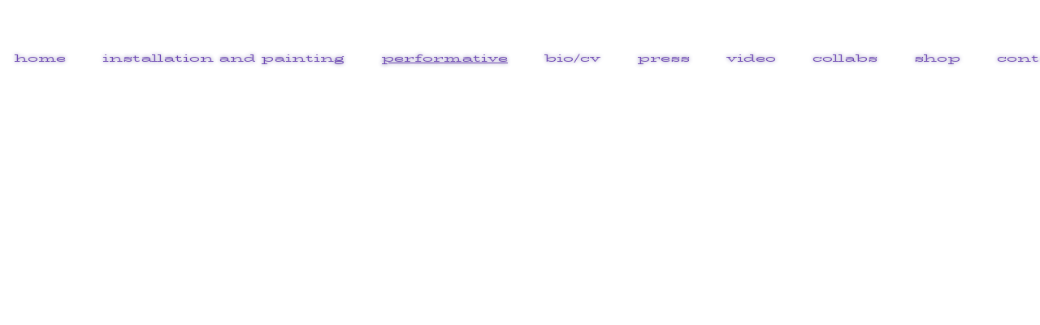

--- FILE ---
content_type: text/html;charset=utf-8
request_url: https://www.kamila-sladowska.com/performative
body_size: 35742
content:
<!doctype html><html lang="pl"><head><meta charset="utf-8">
<meta property="og:title" content="Performative. Visual artist Kamila Sladowska">
<meta property="og:site_name" content="Kamila Sladowska, visual artist">
<meta property="og:description" content="Website with artworks by Kamila Sladowska, visual artist. Contemporary painting and crossdisciplinary approach">
<meta property="og:url" content="https://www.kamila-sladowska.com/performative">
<meta property="og:image" content="https://www.kamila-sladowska.com/lib/gbfcn3/Kamila-Sladowska-Growing-interconnectedness-view-lsc4rnom-lsx7wb2e.jpg">
<meta property="og:image:width" content="1400">
<meta property="og:image:height" content="932">
<meta property="og:type" content="website">
<meta property="og:locale" content="pl_PL">
<link rel="preconnect" href="https://www.googletagmanager.com" crossorigin="">
<link rel="preconnect" href="https://fonts.googleapis.com" crossorigin="">
<link rel="preconnect" href="https://fonts.gstatic.com" crossorigin="">
<script id="googleFontsLinks" type="application/json">["https://fonts.googleapis.com/css?family=Lato:400,700,300,400i,700i&subset=latin-ext","https://fonts.googleapis.com/css?family=Fleur+De+Leah:400&subset=latin-ext","https://fonts.googleapis.com/css?family=Tulpen+One:400&subset=latin-ext","https://fonts.googleapis.com/css?family=BioRhyme+Expanded:200,400&subset=latin-ext","https://fonts.googleapis.com/css?family=Astloch:400&subset=latin-ext","https://fonts.googleapis.com/css?family=Wire+One:400&subset=latin-ext","https://fonts.googleapis.com/css?family=Zen+Loop:400&subset=latin-ext","https://fonts.googleapis.com/css?family=Titillium+Web:200&subset=latin-ext"]</script>
<style>
        @font-face {
            font-family: 'Cardo';
            src: url("/files/userFonts/_basicFonts/Cardo/Cardo-Bold.ttf");
            font-weight:700;
            font-style:normal;
            font-display: swap;
        }
        
        @font-face {
            font-family: 'Cardo';
            src: url("/files/userFonts/_basicFonts/Cardo/Cardo-Italic.ttf");
            font-weight:400;
            font-style:italic;
            font-display: swap;
        }
        
        @font-face {
            font-family: 'Cardo';
            src: url("/files/userFonts/_basicFonts/Cardo/Cardo-Regular.ttf");
            font-weight:400;
            font-style:normal;
            font-display: swap;
        }
        
        @font-face {
            font-family: 'Cinzel';
            src: url("/files/userFonts/_basicFonts/Cinzel/Cinzel-Bold.ttf");
            font-weight:700;
            font-style:normal;
            font-display: swap;
        }
        
        @font-face {
            font-family: 'Cinzel';
            src: url("/files/userFonts/_basicFonts/Cinzel/Cinzel-Regular.ttf");
            font-weight:400;
            font-style:normal;
            font-display: swap;
        }
        
        @font-face {
            font-family: 'Cormorant Garamond';
            src: url("/files/userFonts/_basicFonts/Cormorant_Garamond/CormorantGaramond-Regular.ttf");
            font-weight:400;
            font-style:normal;
            font-display: swap;
        }
        
        @font-face {
            font-family: 'Cormorant Garamond';
            src: url("/files/userFonts/_basicFonts/Cormorant_Garamond/CormorantGaramond-Bold.ttf");
            font-weight:700;
            font-style:normal;
            font-display: swap;
        }
        
        @font-face {
            font-family: 'Cormorant Garamond';
            src: url("/files/userFonts/_basicFonts/Cormorant_Garamond/CormorantGaramond-Italic.ttf");
            font-weight:400;
            font-style:italic;
            font-display: swap;
        }
        
        @font-face {
            font-family: 'Cormorant Garamond';
            src: url("/files/userFonts/_basicFonts/Cormorant_Garamond/CormorantGaramond-BoldItalic.ttf");
            font-weight:700;
            font-style:italic;
            font-display: swap;
        }
        
        @font-face {
            font-family: 'Cormorant Infant';
            src: url("/files/userFonts/_basicFonts/Cormorant_Infant/CormorantInfant-Regular.ttf");
            font-weight:400;
            font-style:normal;
            font-display: swap;
        }
        
        @font-face {
            font-family: 'Cormorant Infant';
            src: url("/files/userFonts/_basicFonts/Cormorant_Infant/CormorantInfant-Bold.ttf");
            font-weight:700;
            font-style:normal;
            font-display: swap;
        }
        
        @font-face {
            font-family: 'Cormorant Infant';
            src: url("/files/userFonts/_basicFonts/Cormorant_Infant/CormorantInfant-Italic.ttf");
            font-weight:400;
            font-style:italic;
            font-display: swap;
        }
        
        @font-face {
            font-family: 'Cormorant Infant';
            src: url("/files/userFonts/_basicFonts/Cormorant_Infant/CormorantInfant-BoldItalic.ttf");
            font-weight:700;
            font-style:italic;
            font-display: swap;
        }
        
        @font-face {
            font-family: 'Cormorant Unicase';
            src: url("/files/userFonts/_basicFonts/Cormorant_Unicase/CormorantUnicase-Regular.ttf");
            font-weight:400;
            font-style:normal;
            font-display: swap;
        }
        
        @font-face {
            font-family: 'Cormorant Unicase';
            src: url("/files/userFonts/_basicFonts/Cormorant_Unicase/CormorantUnicase-Bold.ttf");
            font-weight:700;
            font-style:normal;
            font-display: swap;
        }
        
        @font-face {
            font-family: 'Dancing Script';
            src: url("/files/userFonts/_basicFonts/Dancing_Script/DancingScript-Regular.ttf");
            font-weight:400;
            font-style:normal;
            font-display: swap;
        }
        
        @font-face {
            font-family: 'Dancing Script';
            src: url("/files/userFonts/_basicFonts/Dancing_Script/DancingScript-Bold.ttf");
            font-weight:700;
            font-style:normal;
            font-display: swap;
        }
        
        @font-face {
            font-family: 'DM Sans';
            src: url("/files/userFonts/_basicFonts/DM_Sans/DMSans-Regular.ttf");
            font-weight:400;
            font-style:normal;
            font-display: swap;
        }
        
        @font-face {
            font-family: 'DM Sans';
            src: url("/files/userFonts/_basicFonts/DM_Sans/DMSans-Bold.ttf");
            font-weight:700;
            font-style:normal;
            font-display: swap;
        }
        
        @font-face {
            font-family: 'DM Sans';
            src: url("/files/userFonts/_basicFonts/DM_Sans/DMSans-Italic.ttf");
            font-weight:400;
            font-style:italic;
            font-display: swap;
        }
        
        @font-face {
            font-family: 'DM Sans';
            src: url("/files/userFonts/_basicFonts/DM_Sans/DMSans-BoldItalic.ttf");
            font-weight:700;
            font-style:italic;
            font-display: swap;
        }
        
        @font-face {
            font-family: 'DM Serif Display';
            src: url("/files/userFonts/_basicFonts/DM_Serif_Display/DMSerifDisplay-Regular.ttf");
            font-weight:400;
            font-style:normal;
            font-display: swap;
        }
        
        @font-face {
            font-family: 'DM Serif Display';
            src: url("/files/userFonts/_basicFonts/DM_Serif_Display/DMSerifDisplay-Italic.ttf");
            font-weight:400;
            font-style:italic;
            font-display: swap;
        }
        
        @font-face {
            font-family: 'Inter';
            src: url("/files/userFonts/_basicFonts/Inter/Inter-Regular.ttf");
            font-weight:400;
            font-style:normal;
            font-display: swap;
        }
        
        @font-face {
            font-family: 'Inter';
            src: url("/files/userFonts/_basicFonts/Inter/Inter-Bold.ttf");
            font-weight:700;
            font-style:normal;
            font-display: swap;
        }
        
        @font-face {
            font-family: 'Josefin Sans';
            src: url("/files/userFonts/_basicFonts/Josefin_Sans/JosefinSans-Regular.ttf");
            font-weight:400;
            font-style:normal;
            font-display: swap;
        }
        
        @font-face {
            font-family: 'Josefin Sans';
            src: url("/files/userFonts/_basicFonts/Josefin_Sans/JosefinSans-Bold.ttf");
            font-weight:700;
            font-style:normal;
            font-display: swap;
        }
        
        @font-face {
            font-family: 'Josefin Sans';
            src: url("/files/userFonts/_basicFonts/Josefin_Sans/JosefinSans-Italic.ttf");
            font-weight:400;
            font-style:italic;
            font-display: swap;
        }
        
        @font-face {
            font-family: 'Josefin Sans';
            src: url("/files/userFonts/_basicFonts/Josefin_Sans/JosefinSans-BoldItalic.ttf");
            font-weight:700;
            font-style:italic;
            font-display: swap;
        }
        
        @font-face {
            font-family: 'Jost';
            src: url("/files/userFonts/_basicFonts/Jost/Jost-Regular.ttf");
            font-weight:400;
            font-style:normal;
            font-display: swap;
        }
        
        @font-face {
            font-family: 'Jost';
            src: url("/files/userFonts/_basicFonts/Jost/Jost-Bold.ttf");
            font-weight:700;
            font-style:normal;
            font-display: swap;
        }
        
        @font-face {
            font-family: 'Jost';
            src: url("/files/userFonts/_basicFonts/Jost/Jost-Italic.ttf");
            font-weight:400;
            font-style:italic;
            font-display: swap;
        }
        
        @font-face {
            font-family: 'Jost';
            src: url("/files/userFonts/_basicFonts/Jost/Jost-BoldItalic.ttf");
            font-weight:700;
            font-style:italic;
            font-display: swap;
        }
        
        @font-face {
            font-family: 'Lato';
            src: url("/files/userFonts/_basicFonts/Lato/Lato-Regular.ttf");
            font-weight:400;
            font-style:normal;
            font-display: swap;
        }
        
        @font-face {
            font-family: 'Lato';
            src: url("/files/userFonts/_basicFonts/Lato/Lato-Bold.ttf");
            font-weight:700;
            font-style:normal;
            font-display: swap;
        }
        
        @font-face {
            font-family: 'Lato';
            src: url("/files/userFonts/_basicFonts/Lato/Lato-Italic.ttf");
            font-weight:400;
            font-style:italic;
            font-display: swap;
        }
        
        @font-face {
            font-family: 'Lato';
            src: url("/files/userFonts/_basicFonts/Lato/Lato-BoldItalic.ttf");
            font-weight:700;
            font-style:italic;
            font-display: swap;
        }
        
        @font-face {
            font-family: 'League Spartan';
            src: url("/files/userFonts/_basicFonts/League_Spartan/LeagueSpartan-Regular.ttf");
            font-weight:400;
            font-style:normal;
            font-display: swap;
        }
        
        @font-face {
            font-family: 'League Spartan';
            src: url("/files/userFonts/_basicFonts/League_Spartan/LeagueSpartan-Regular.ttf");
            font-weight:700;
            font-style:normal;
            font-display: swap;
        }
        
        @font-face {
            font-family: 'Libre Baskerville';
            src: url("/files/userFonts/_basicFonts/Libre_Baskerville/LibreBaskerville-Regular.ttf");
            font-weight:400;
            font-style:normal;
            font-display: swap;
        }
        
        @font-face {
            font-family: 'Libre Baskerville';
            src: url("/files/userFonts/_basicFonts/Libre_Baskerville/LibreBaskerville-Bold.ttf");
            font-weight:700;
            font-style:normal;
            font-display: swap;
        }
        
        @font-face {
            font-family: 'Libre Baskerville';
            src: url("/files/userFonts/_basicFonts/Libre_Baskerville/LibreBaskerville-Italic.ttf");
            font-weight:400;
            font-style:italic;
            font-display: swap;
        }
        
        @font-face {
            font-family: 'Libre Bodoni';
            src: url("/files/userFonts/_basicFonts/Libre_Bodoni/LibreBodoni-Regular.ttf");
            font-weight:400;
            font-style:normal;
            font-display: swap;
        }
        
        @font-face {
            font-family: 'Libre Bodoni';
            src: url("/files/userFonts/_basicFonts/Libre_Bodoni/LibreBodoni-Bold.ttf");
            font-weight:700;
            font-style:normal;
            font-display: swap;
        }
        
        @font-face {
            font-family: 'Libre Bodoni';
            src: url("/files/userFonts/_basicFonts/Libre_Bodoni/LibreBodoni-Italic.ttf");
            font-weight:400;
            font-style:italic;
            font-display: swap;
        }
        
        @font-face {
            font-family: 'Libre Bodoni';
            src: url("/files/userFonts/_basicFonts/Libre_Bodoni/LibreBodoni-BoldItalic.ttf");
            font-weight:700;
            font-style:italic;
            font-display: swap;
        }
        
        @font-face {
            font-family: 'Montserrat';
            src: url("/files/userFonts/_basicFonts/Montserrat/Montserrat-Regular.ttf");
            font-weight:400;
            font-style:normal;
            font-display: swap;
        }
        
        @font-face {
            font-family: 'Montserrat';
            src: url("/files/userFonts/_basicFonts/Montserrat/Montserrat-Bold.ttf");
            font-weight:700;
            font-style:normal;
            font-display: swap;
        }
        
        @font-face {
            font-family: 'Montserrat';
            src: url("/files/userFonts/_basicFonts/Montserrat/Montserrat-Italic.ttf");
            font-weight:400;
            font-style:italic;
            font-display: swap;
        }
        
        @font-face {
            font-family: 'Montserrat';
            src: url("/files/userFonts/_basicFonts/Montserrat/Montserrat-BoldItalic.ttf");
            font-weight:700;
            font-style:italic;
            font-display: swap;
        }
        
        @font-face {
            font-family: 'Montserrat Alternates';
            src: url("/files/userFonts/_basicFonts/Montserrat_Alternates/MontserratAlternates-Regular.ttf");
            font-weight:400;
            font-style:normal;
            font-display: swap;
        }
        
        @font-face {
            font-family: 'Montserrat Alternates';
            src: url("/files/userFonts/_basicFonts/Montserrat_Alternates/MontserratAlternates-Bold.ttf");
            font-weight:700;
            font-style:normal;
            font-display: swap;
        }
        
        @font-face {
            font-family: 'Montserrat Alternates';
            src: url("/files/userFonts/_basicFonts/Montserrat_Alternates/MontserratAlternates-Italic.ttf");
            font-weight:400;
            font-style:italic;
            font-display: swap;
        }
        
        @font-face {
            font-family: 'Montserrat Alternates';
            src: url("/files/userFonts/_basicFonts/Montserrat_Alternates/MontserratAlternates-BoldItalic.ttf");
            font-weight:700;
            font-style:italic;
            font-display: swap;
        }
        
        @font-face {
            font-family: 'Open Sans';
            src: url("/files/userFonts/_basicFonts/Open_Sans/OpenSans-Regular.ttf");
            font-weight:400;
            font-style:normal;
            font-display: swap;
        }
        
        @font-face {
            font-family: 'Open Sans';
            src: url("/files/userFonts/_basicFonts/Open_Sans/OpenSans-Bold.ttf");
            font-weight:700;
            font-style:normal;
            font-display: swap;
        }
        
        @font-face {
            font-family: 'Open Sans';
            src: url("/files/userFonts/_basicFonts/Open_Sans/OpenSans-Italic.ttf");
            font-weight:400;
            font-style:italic;
            font-display: swap;
        }
        
        @font-face {
            font-family: 'Open Sans';
            src: url("/files/userFonts/_basicFonts/Open_Sans/OpenSans-BoldItalic.ttf");
            font-weight:700;
            font-style:italic;
            font-display: swap;
        }
        
        @font-face {
            font-family: 'Outfit';
            src: url("/files/userFonts/_basicFonts/Outfit/Outfit-Regular.ttf");
            font-weight:400;
            font-style:normal;
            font-display: swap;
        }
        
        @font-face {
            font-family: 'Outfit';
            src: url("/files/userFonts/_basicFonts/Outfit/Outfit-Bold.ttf");
            font-weight:700;
            font-style:normal;
            font-display: swap;
        }
        
        @font-face {
            font-family: 'Questrial';
            src: url("/files/userFonts/_basicFonts/Questrial/Questrial-Regular.ttf");
            font-weight:400;
            font-style:normal;
            font-display: swap;
        }
        
        @font-face {
            font-family: 'Palatino Linotype';
            src: url("/files/userFonts/_basicFonts/Palatino_Linotype/PalatinoLinotype-Regular.ttf");
            font-weight:400;
            font-style:normal;
            font-display: swap;
        }
        
        @font-face {
            font-family: 'Palatino Linotype';
            src: url("/files/userFonts/_basicFonts/Palatino_Linotype/PalatinoLinotype-Bold.ttf");
            font-weight:700;
            font-style:normal;
            font-display: swap;
        }
        
        @font-face {
            font-family: 'Palatino Linotype';
            src: url("/files/userFonts/_basicFonts/Palatino_Linotype/PalatinoLinotype-Italic.ttf");
            font-weight:400;
            font-style:italic;
            font-display: swap;
        }
        
        @font-face {
            font-family: 'Palatino Linotype';
            src: url("/files/userFonts/_basicFonts/Palatino_Linotype/PalatinoLinotype-BoldItalic.ttf");
            font-weight:700;
            font-style:italic;
            font-display: swap;
        }
        
        @font-face {
            font-family: 'Petit Formal Script';
            src: url("/files/userFonts/_basicFonts/Petit_Formal_Script/PetitFormalScript-Regular.ttf");
            font-weight:400;
            font-style:normal;
            font-display: swap;
        }
        
        @font-face {
            font-family: 'Philosopher';
            src: url("/files/userFonts/_basicFonts/Philosopher/Philosopher-Regular.ttf");
            font-weight:400;
            font-style:normal;
            font-display: swap;
        }
        
        @font-face {
            font-family: 'Philosopher';
            src: url("/files/userFonts/_basicFonts/Philosopher/Philosopher-Bold.ttf");
            font-weight:700;
            font-style:normal;
            font-display: swap;
        }
        
        @font-face {
            font-family: 'Philosopher';
            src: url("/files/userFonts/_basicFonts/Philosopher/Philosopher-Italic.ttf");
            font-weight:400;
            font-style:italic;
            font-display: swap;
        }
        
        @font-face {
            font-family: 'Philosopher';
            src: url("/files/userFonts/_basicFonts/Philosopher/Philosopher-BoldItalic.ttf");
            font-weight:700;
            font-style:italic;
            font-display: swap;
        }
        
        @font-face {
            font-family: 'Playfair Display';
            src: url("/files/userFonts/_basicFonts/Playfair_Display/PlayfairDisplay-Regular.ttf");
            font-weight:400;
            font-style:normal;
            font-display: swap;
        }
        
        @font-face {
            font-family: 'Playfair Display';
            src: url("/files/userFonts/_basicFonts/Playfair_Display/PlayfairDisplay-Bold.ttf");
            font-weight:700;
            font-style:normal;
            font-display: swap;
        }
        
        @font-face {
            font-family: 'Playfair Display';
            src: url("/files/userFonts/_basicFonts/Playfair_Display/PlayfairDisplay-Italic.ttf");
            font-weight:400;
            font-style:italic;
            font-display: swap;
        }
        
        @font-face {
            font-family: 'Playfair Display';
            src: url("/files/userFonts/_basicFonts/Playfair_Display/PlayfairDisplay-BoldItalic.ttf");
            font-weight:700;
            font-style:italic;
            font-display: swap;
        }
        
        @font-face {
            font-family: 'Poppins';
            src: url("/files/userFonts/_basicFonts/Poppins/Poppins-Regular.ttf");
            font-weight:400;
            font-style:normal;
            font-display: swap;
        }
        
        @font-face {
            font-family: 'Poppins';
            src: url("/files/userFonts/_basicFonts/Poppins/Poppins-Bold.ttf");
            font-weight:700;
            font-style:normal;
            font-display: swap;
        }
        
        @font-face {
            font-family: 'Poppins';
            src: url("/files/userFonts/_basicFonts/Poppins/Poppins-Italic.ttf");
            font-weight:400;
            font-style:italic;
            font-display: swap;
        }
        
        @font-face {
            font-family: 'Poppins';
            src: url("/files/userFonts/_basicFonts/Poppins/Poppins-BoldItalic.ttf");
            font-weight:700;
            font-style:italic;
            font-display: swap;
        }
        
        @font-face {
            font-family: 'Poppins Black';
            src: url("/files/userFonts/_basicFonts/Poppins_Black/Poppins-Black.ttf");
            font-weight:900;
            font-style:normal;
            font-display: swap;
        }
        
        @font-face {
            font-family: 'Poppins Black';
            src: url("/files/userFonts/_basicFonts/Poppins_Black/Poppins-BlackItalic.ttf");
            font-weight:900;
            font-style:italic;
            font-display: swap;
        }
        
        @font-face {
            font-family: 'Raleway';
            src: url("/files/userFonts/_basicFonts/Raleway/Raleway-Regular.ttf");
            font-weight:400;
            font-style:normal;
            font-display: swap;
        }
        
        @font-face {
            font-family: 'Raleway';
            src: url("/files/userFonts/_basicFonts/Raleway/Raleway-Bold.ttf");
            font-weight:700;
            font-style:normal;
            font-display: swap;
        }
        
        @font-face {
            font-family: 'Raleway';
            src: url("/files/userFonts/_basicFonts/Raleway/Raleway-Italic.ttf");
            font-weight:400;
            font-style:italic;
            font-display: swap;
        }
        
        @font-face {
            font-family: 'Raleway';
            src: url("/files/userFonts/_basicFonts/Raleway/Raleway-BoldItalic.ttf");
            font-weight:700;
            font-style:italic;
            font-display: swap;
        }
        
        @font-face {
            font-family: 'Roboto';
            src: url("/files/userFonts/_basicFonts/Roboto/Roboto-Regular.ttf");
            font-weight:400;
            font-style:normal;
            font-display: swap;
        }
        
        @font-face {
            font-family: 'Roboto';
            src: url("/files/userFonts/_basicFonts/Roboto/Roboto-Bold.ttf");
            font-weight:700;
            font-style:normal;
            font-display: swap;
        }
        
        @font-face {
            font-family: 'Roboto';
            src: url("/files/userFonts/_basicFonts/Roboto/Roboto-Italic.ttf");
            font-weight:400;
            font-style:italic;
            font-display: swap;
        }
        
        @font-face {
            font-family: 'Roboto';
            src: url("/files/userFonts/_basicFonts/Roboto/Roboto-BoldItalic.ttf");
            font-weight:700;
            font-style:italic;
            font-display: swap;
        }
        
        @font-face {
            font-family: 'Roboto Mono';
            src: url("/files/userFonts/_basicFonts/Roboto_Mono/RobotoMono-Regular.ttf");
            font-weight:400;
            font-style:normal;
            font-display: swap;
        }
        
        @font-face {
            font-family: 'Roboto Mono';
            src: url("/files/userFonts/_basicFonts/Roboto_Mono/RobotoMono-Bold.ttf");
            font-weight:700;
            font-style:normal;
            font-display: swap;
        }
        
        @font-face {
            font-family: 'Roboto Mono';
            src: url("/files/userFonts/_basicFonts/Roboto_Mono/RobotoMono-Italic.ttf");
            font-weight:400;
            font-style:italic;
            font-display: swap;
        }
        
        @font-face {
            font-family: 'Roboto Mono';
            src: url("/files/userFonts/_basicFonts/Roboto_Mono/RobotoMono-BoldItalic.ttf");
            font-weight:700;
            font-style:italic;
            font-display: swap;
        }
        
        @font-face {
            font-family: 'Syne Regular';
            src: url("/files/userFonts/_basicFonts/Syne/Syne-Regular.ttf");
            font-weight:400;
            font-style:normal;
            font-display: swap;
        }
        
        @font-face {
            font-family: 'Syne Regular';
            src: url("/files/userFonts/_basicFonts/Syne/Syne-Bold.ttf");
            font-weight:700;
            font-style:normal;
            font-display: swap;
        }
        
        @font-face {
            font-family: 'Tenor Sans';
            src: url("/files/userFonts/_basicFonts/Tenor_Sans/TenorSans-Regular.ttf");
            font-weight:400;
            font-style:normal;
            font-display: swap;
        }
        
        @font-face {
            font-family: 'Work Sans';
            src: url("/files/userFonts/_basicFonts/Work_Sans/WorkSans-Regular.ttf");
            font-weight:400;
            font-style:normal;
            font-display: swap;
        }
        
        @font-face {
            font-family: 'Work Sans';
            src: url("/files/userFonts/_basicFonts/Work_Sans/WorkSans-Bold.ttf");
            font-weight:700;
            font-style:normal;
            font-display: swap;
        }
        
        @font-face {
            font-family: 'Work Sans';
            src: url("/files/userFonts/_basicFonts/Work_Sans/WorkSans-Italic.ttf");
            font-weight:400;
            font-style:italic;
            font-display: swap;
        }
        
        @font-face {
            font-family: 'Work Sans';
            src: url("/files/userFonts/_basicFonts/Work_Sans/WorkSans-BoldItalic.ttf");
            font-weight:700;
            font-style:italic;
            font-display: swap;
        }
        </style>


<script type="text/javascript">
    window.wwCdnFailSafe = {
        loadPageWithoutCdn: function (){
            let param = 'forcePageWithoutCdn';
            if(location.search.indexOf(param) === -1){
                let url = new URL(location.href)
                url.searchParams.append(param, 'true');
                location.href = url.toString();
            }
        }
    }
</script>

<style type="text/css">:root {--vertical-scrollbar-width: 0px;}body {-webkit-text-size-adjust: 100%;background-color: #ffffff;font-family: Arial, sans-serif;font-size: 12px;font-style: normal;font-weight: 400;position: relative;height: 1px;-webkit-font-smoothing: antialiased;--body-right-margin: 0;}body.snip-open > #body {overflow: initial;}body.body--transformed-for-ai-preview{transform-origin: left top;transform: scale(var(--ai-preview-scale-factor));}body:not([data-page-app-status="uninitialized"]) #body, body[data-fast-page-rendering="false"] #body {overflow: hidden;}#body {height: 100%;width: 100%;position: absolute;}.page_background {z-index: -1;}.fixed_background {position: fixed;top: 0;bottom: 0;left: 0;right: 0}.scroll_background {width: 100%;}iframe {border: medium none;display: block;}.w-object {position: absolute;}.content {overflow: hidden;word-wrap: break-word;height: 100%;-moz-box-sizing: border-box;box-sizing: border-box;position: relative;}.content .title {color: #CCCCCC;overflow: hidden;padding: 10px 0;text-align: center;text-overflow: ellipsis;}.ww_form_input_wrapper > .ww_inner_element_content {display: block;}.ww_form_input_wrapper select[multiple] {overflow-x: hidden;overflow-y: scroll;}.ww_inner_element {-moz-box-sizing: border-box;box-sizing: border-box;position: relative;}.ww_inner_element_content {overflow: hidden;text-overflow: ellipsis;box-sizing: border-box;min-height: 1em;}.ww_element[data-element-type="gallery"] .ww_inner_element,.ww_element[data-element-type="slider"] .ww_inner_element {position: absolute;}textarea.ww_inner_element_content {overflow: auto;}.ww_transparent {opacity: 0 !important;}.ww_element[data-element-type="img"] .content {transform: translateZ(0);}.ww_image_wrapper {height: 100%;overflow: hidden;width: 100%;}.ww_image_wrapper > img, .ww_media_player_content img {position: absolute;display: block;left: 0;top: 0;}.ww_image_wrapper > img.image-uninitialized {display: none;}.ww_image_wrapper {position: relative;}.ww_image_wrapper img.svgImage, .ww_media_player_content .video-custom-thumbnail img.svgImage {background-repeat: no-repeat;background-position: 50% calc(50% + 0px);display: block;width: 100%;height: 100%;}.ww_element[fullwidth="true"] .ww_image_wrapper img {max-width: none;max-height: none;}.galleryList {display: none;}.preload-slider-wrapper {display: none;}.preload-slider-wrapper,.preload-slider{width: inherit;height: inherit;}.ww_lightbox .break {flex-basis: 100%;}.lightbox_title {overflow: hidden;text-align: center;text-overflow: ellipsis;word-break: break-word;-moz-box-sizing: border-box;}.image_lightbox_outer_wrapper {-moz-box-sizing: border-box;box-sizing: border-box;overflow: hidden;transform: translateZ(0);-webkit-transform: translateZ(0);}.image_lightbox_inner_wrapper {height: 100%;width: 100%;overflow: hidden;display: flex;align-items: center;justify-content: center;}.image_lightbox_container {font-size: 0;line-height: 0;}.ww_lightbox.imageAnimationsEnabled .image_lightbox_inner_wrapper {transition: transform 0.25s ease-out 0s;-webkit-transition: -webkit-transform 0.25s ease-out 0s;}.ww_lightbox.imageAnimationsEnabled .image_lightbox_inner_wrapper:hover {transform: scale(1.2);-webkit-transform: scale(1.2);}.ww_element.transitionAnimationRunning > .content,.ww_element.transitionAnimationRunning > .backgroundOverlay {opacity: 0 !important;}.mobileMenuIcon.transitionAnimationRunning {opacity: 0 !important;}.ww_button_content {overflow: hidden;width: 100%;border-width: 0;}.ww_button_content a {-webkit-tap-highlight-color: transparent;}.ww_button_wrapper {position: relative;width: 100%;height: 100%;box-sizing: border-box;overflow: hidden;}.ww_button_link {top: 0;bottom: 0;right: 0;left: 0;position: absolute;background-color: rgba(0, 0, 0, 0);}.ww_button_text_wrapper {display: table;width: 100%;height: 100%;position: relative;box-sizing: border-box;}.ww_button_text {display: table-cell;vertical-align: middle;text-align: center;}.ww_login_wrapper > .ww_login_tool_text_login {display: table-cell;}.ww_login_wrapper > .ww_login_tool_text_logout {display: none}.ww_login_tool_logged > .ww_login_wrapper > .ww_login_tool_text_login {display: none;}.ww_login_tool_logged > .ww_login_wrapper > .ww_login_tool_text_logout {display: table-cell;}.embedded_html_content {width: 100%;height: 100%;}.uninitialized_html_content {display: none;}.ww_element[data-element-type="htmltool"][data-dynamic-height="true"] .embedded_html_content {width: 100%;height: auto;}.ww_element[data-element-type="htmltool"]:not([data-dynamic-height="true"]) .embedded_html_content {overflow: auto;}.language_selector {font-size: 0px;}.language_selector > li {position: relative;overflow: hidden;}.language_selector_horizontal > li {display: inline-block;}.language_selector_flag > a > img {left: 50%;position: absolute;top: 50%;transform: translate(-50%, -50%);-webkit-transform: translate(-50%, -50%);}.ww_form.textEdit--simple .ww_inner_element_content {white-space: pre;}.ww_form_frame {width: 100%;}.ww_form_item {direction: ltr;}.ww_form_cell_1 {vertical-align: top;}.ww_form_cell_2 {width: auto;vertical-align: top;}.ww_form_input_wrapper .ww_form_select_wrapper {display: inline-block;}.ww_form_frame input[type="text"], .ww_form_frame input[type="file"], .ww_form_frame textarea, .ww_form_frame select {-moz-box-sizing: border-box;box-sizing: border-box;border: medium none;resize: none;width: 100%;vertical-align: middle;overflow-x: hidden;font-style: inherit;font-variant: inherit;font-weight: inherit;font-stretch: inherit;font-size: inherit;font-family: inherit;color: inherit;text-decoration: inherit;text-align: inherit;text-transform: inherit;text-shadow: inherit;line-height: inherit;}.ww_form_frame input[type="text"], .ww_form_frame input[type="file"], .ww_form_frame textarea {background: none repeat scroll 0 0 rgba(0, 0, 0, 0);}.ww_form_frame textarea {height: 8em;}.ww_form_frame input[type="checkbox"] {display: block;}.ww_form_frame select {border: medium none;font-family: inherit;}.ww_form_frame .ww_multiple_select_option .ww_multiple_select_checkbox {float: left;}.ww_form_frame .ww_multiple_select_option {display: flex;align-items: baseline;word-break: break-word;}.ww_form_frame ::-webkit-input-placeholder {color: inherit;text-decoration: inherit;opacity: 0.3;}.ww_form_frame ::-moz-placeholder {color: inherit;text-decoration: inherit;opacity: 0.3;}.ww_form_frame :-moz-placeholder {color: inherit;text-decoration: inherit;opacity: 0.3;}.ww_form_frame :-ms-input-placeholder {color: inherit;text-decoration: inherit;opacity: 0.3;}.ww_form_frame .ww_multiple_select_option .ww_inner_element_content {overflow: visible;white-space: initial;}.ww_form_frame .ww_multiple_select_option input.ww_multiple_select_checkbox {margin-left: 0.0625rem;flex-shrink: 0}.ww_form_frame .ww_form_frame_info_wrapper .ww_inner_element_content {overflow: visible;line-height: normal;}.ww_submit_button_wrapper {display: inline-block;vertical-align: middle;width: 100%;}.ww_submit_button_content {cursor: pointer;display: inline-block;vertical-align: middle;white-space: nowrap;}.ww_submit_button_content > .ww_normal_text {display: block}.ww_submit_button_content > .ww_hover_text {display: none;}.ww_submit_button_content > div {background-color: transparent !important;min-height: 1em;}.ww_submit_button_content:hover > .ww_normal_text {display: none;}.ww_submit_button_content:hover > .ww_hover_text {display: block;}.ww_form_frame_info_wrapper {opacity: 0;display: none;width: 100%;}.ww_form_frame_info {display: block;}.ww_form_frame_info_error {display: none;}.ww_form[data-valid="false"] .ww_form_frame_info {display: none;}.ww_form[data-valid="false"] .ww_form_frame_info_error {display: block;}.ww_form_item > .ww_form_cell_2[data-valid="false"] > div > * {border-color: red !important;}.ww_form_item > .ww_form_cell_2[data-valid="false"] input[type="checkbox"] {outline: 1px solid red;}a {text-decoration: none;}a.custom_link {font-size: inherit;line-height: inherit;}a.custom_link:hover {font-size: inherit;line-height: inherit;}.text_content {overflow: hidden;}.text_content ul,.wwTextContent ul {list-style-type: disc;padding-left: 30px;}.text_content ol,.wwTextContent ol {list-style-type: decimal;padding-left: 30px;}.text_content ul ul,.wwTextContent ul ul {list-style-type: square;margin: 0;}.text_content ul ul ul,.wwTextContent ul ul ul {list-style-type: circle;margin: 0;}.text_content ul ul ul ul,.wwTextContent ul ul ul ul {list-style-type: disc;margin: 0;}.text_content ol ol,.wwTextContent ol ol {list-style-type: lower-alpha;margin: 0;}.text_content ol ol ol,.wwTextContent ol ol ol {list-style-type: upper-roman;margin: 0;}.text_content ol ol ol ol,.wwTextContent ol ol ol ol {list-style-type: decimal;margin: 0;}.text_content blockquote,.wwTextContent blockquote {padding-left: 30px;}.text_content .innerElement,.wwTextContent .innerElement {box-sizing: border-box;-moz-box-sizing: border-box;}.text_content iframe,.wwTextContent iframe {display: inline-block;}.layerContainer {position: absolute;}.news_element {height: auto;}.ww_facebook_element {overflow: visible;}.ww_facebook_element > .facebook_container {width: 100%;height: 100%;display: table;}.ww_facebook_element .table_row {display: table-row;width: 100%;height: 100%;text-align: center;}.ww_facebook_element .outer_wrapper {display: table-cell;vertical-align: middle;}.ww_facebook_element .inner_wrapper {display: inline-block;}.ww_googleMaps_element {width: 100%;height: 100%;}.ww_googleMaps_content {transform: translateZ(0px);-webkit-transform: translateZ(0px);}.ww_strobe_player_element {width: 100%;height: 100%;}.ww_module_element {height: 100%;width: 100%;overflow: auto;position: relative;}.ww_media_player_content {transform: translateZ(0px);-webkit-transform: translateZ(0px);}.ww_media_player_content > iframe {width: 100%;height: 100%;}.ww_media_player_content > video {width: 100%;height: 100%;object-fit: cover;font-family: 'object-fit: cover;';}.ww_media_player_content .ww_video_error_wrapper {background-color: #333;height: 100%;overflow: hidden;position: relative;width: 100%;}.ww_media_player_content .ww_video_error_text {color: #ff4444;font-size: 20px;left: 50%;position: absolute;text-align: center;top: 50%;transform: translate(-50%, -50%);}.ww_text_wrapper:not(.forceLineHeight),.ww_text_wrapper:not(.forceLineHeight) > * {line-height: normal !important;}body .ww_text_wrapper img {cursor: pointer;}.ww_element[data-element-type='gallery'] .content,.ww_element[data-element-type='slider'] .content,.ww_element[data-element-type='lightbox'] .content,.ww_element[data-element-type='socialMedia'] .content {transform: translateZ(0px);-webkit-transform: translateZ(0px);}.ww_button_content > a {color: inherit;text-decoration: none;}.ww_element[data-element-type='slider'] .wwTextContent {color: #FFFFFF;}.ww_element .wwTextContent > *:last-child {margin-bottom: 0;}#container > div[data-element-type="form"] {text-decoration: none;}.ww_element[data-element-type='button']:not(:hover) .wwTextContent {pointer-events: none;}.ww_element a[data-link-type="interactionLinkData"] {cursor: pointer;}div[data-element-type="product"] > div:not([wwbuttonstate="disabled"]),div[data-element-type="shopCart"] {cursor: pointer;}.ww_element .backgroundOverlay {position: absolute;width: 100%;height: 100%;left: 0;top: 0;pointer-events: none;}.pswp .pswp__caption a {color: #ffffff;text-decoration: underline;}.cursor--pointer {cursor: pointer;}.cursor--text {cursor: text;}div[data-element-type="counter"] .content > * {white-space: nowrap;}.ww_element[data-element-type="lightbox"] > .content {overflow: visible;}.ww_element[data-element-type="img"] a[target] {display: flex;}body,div,dl,dt,dd,ul,ol,li,h1,h2,h3,h4,h5,h6,pre,form,fieldset,input,textarea,p,blockquote,th,td {margin:0;padding:0;}table {border-collapse:collapse;border-spacing:0;}button {font-family: inherit;}fieldset,img {border:0;}address,caption,cite,code,dfn,th,var {font-style:normal;font-weight:normal;}ol,ul {list-style:none;}caption,th {text-align:left;}h1,h2,h3,h4,h5,h6 {font-weight:normal;}q:before,q:after {content:'';}abbr,acronym { border:0;}select {appearance: none;-webkit-appearance: none;-moz-appearance: none;cursor: pointer;padding-right: 1rem;background: url('/files/staticContent/5.569.0/websitesResources/images/selectIcon-5074347faf62f4bcc1a0e3ed897ba2f6.svg') no-repeat 100% 50%;}:focus {outline: none;}.wwTextContent table {border-color: black;border-style: solid;}.wwTextContent span span {vertical-align: bottom;}#myGallery {display: none;}.gv_galleryWrap {position: relative;z-index: 0;}.gv_gallery {overflow: hidden;position: relative;}.gv_imageStore {visibility: hidden;position: absolute;top: -10000px;left: -10000px;}.gv_panelWrap {filter: inherit;position: absolute;overflow: hidden;}.gv_panel-loading {background: url('/files/staticContent/5.569.0/websitesResources/images/galleryView/img-loader-4ae62572d3d818acec612bfcad7779a3.gif') 50% 50% no-repeat #aaa;}.gv_panel {filter: inherit;position: absolute;top: 0;left: 0;overflow: hidden;z-index: 100;}.gv_panel img {position: absolute;left: 0;top: 0;}.gv_overlay {position: absolute;z-index: 200;width: 100%;height: 100%;}.gv_overlay.onTop .gv_overlayHeaderWrapper{top: 0;}.gv_overlay.onBottom .gv_overlayHeaderWrapper{bottom: 0;}.gv_overlay .noText {display: none}.gv_showOverlay {position: absolute;width: 20px;height: 20px;background: url('/files/staticContent/5.569.0/websitesResources/images/galleryView/themes/light/info-9a6287571384d257437ac6623ecbe460.png') #222;cursor: pointer;z-index: 200;opacity: 0.85;display: none;}.gv_infobar {background: #222;padding: 0 0.5em;height: 1.5em;position: absolute;bottom: 0;right: 0;display: none;vertical-align: middle;z-index: 2000;}.gv_filmstripWrap {overflow: hidden;position: absolute;z-index: 200;}.gv_filmstrip {margin: 0;padding: 0;position: absolute;top: 0;left: 0;}.gv_frame {cursor: pointer;float: left;position: relative;margin: 0;padding: 0;}.gv_frame .gv_thumbnail {position: relative;overflow: hidden !important;}.gv_frame.current .gv_thumbnail {}.gv_frame img {border: none;position: absolute;}.gv_pointer {border-color: black;}.gv_navWrap {text-align: center;position: absolute;}.gv_navPlay,.gv_navPause,.gv_navNext,.gv_navPrev {opacity: 0.3;-moz-opacity: 0.3;-khtml-opacity: 0.3;filter: alpha(opacity=30);display: -moz-inline-stack;display: inline-block;zoom: 1;*display: inline;vertical-align: middle;}.gv_navPlay:hover,.gv_navPause:hover,.gv_navNext:hover,.gv_navPrev:hover {opacity: 0.8;-moz-opacity: 0.8;-khtml-opacity: 0.8;filter: alpha(opacity=80);}.gv_panelNavPrev,.gv_panelNavNext {position: absolute;display: none;opacity: 0.50;-moz-opacity: 0.50;-khtml-opacity: 0.50;filter: alpha(opacity=50);z-index: 201;top: 50%;transform: translateY(-50%);}.gv_panelNavPrev:hover,.gv_panelNavNext:hover {opacity: 0.9;-moz-opacity: 0.9;-khtml-opacity: 0.9;filter: alpha(opacity=90);}.gv_navPlay {height: 30px;width: 30px;cursor: pointer;background: url('/files/staticContent/5.569.0/websitesResources/images/galleryView/themes/light/play-big-2f49f7bdbdb971ebcef1fa4a485cd10b.png') top left no-repeat;}.gv_navPause {height: 30px;width: 30px;cursor: pointer;background: url('/files/staticContent/5.569.0/websitesResources/images/galleryView/themes/light/pause-big-2c41041b646a9cb8ef2656d0b5c5cd29.png') top left no-repeat;}.gv_navNext {height: 20px;width: 20px;cursor: pointer;background: url('/files/staticContent/5.569.0/websitesResources/images/galleryView/themes/light/next-a34ab271cba473fe1d69df004cbd26a2.png') top left no-repeat;}.gv_navPrev {height: 20px;width: 20px;cursor: pointer;background: url('/files/staticContent/5.569.0/websitesResources/images/galleryView/themes/light/prev-f14731d9b84adaaf75d91c33c9abdff4.png') top right no-repeat;}.gv_panelNavNext {height: 36px;width: 16px;cursor: pointer;background: url('/files/staticContent/5.569.0/websitesResources/images/galleryView/themes/light/panel-next-f9a644ffb757072931f9a48f16674ed4.png') top left no-repeat;right: 10px;}.gv_panelNavPrev {height: 36px;width: 16px;cursor: pointer;background: url('/files/staticContent/5.569.0/websitesResources/images/galleryView/themes/light/panel-prev-f605c04c85c9447273ed25189684ade3.png') top right no-repeat;left: 10px;}.gv_imgWrapper{position: absolute;overflow: hidden;}.gv_img{width: 100%;height: 100%;}#ww_popup_area{position:fixed;top:0px;bottom:0px;left:0px;right:0px;background:#eee;display:none;opacity:0.9;z-index:20000;}#ww_cmslogin_popup_wrapper{position:fixed;top:0px;bottom:0px;left:0px;right:0px;z-index:20001;display:none;}.ww_popup {position: fixed;top: 150px;width: 370px;min-height: 100px;background: #fff;border: 1px solid #CCCCCC;box-shadow: #999 2px 2px 7px;color: #333333;font-size: 12px;padding: 8px;display: none;font-family: arial, sans-serif;left: 50%;transform: translateX(-50%);}.ww_popup_content{width:272px;margin: 15px auto 0px auto;;text-align:center;}.ww_popup_logo{width:252px;height: 64px; margin: 0 auto 20px;background-repeat:  no-repeat ;background-size: contain;background-position: center center;display: none;}.ww_close_button{margin-left: auto;width: 0.75rem;height: 0.75rem;-webkit-mask-image: url("/files/staticContent/5.569.0/websitesResources/images/closeIcon-87031b6793624248dcd90331af55c196.svg");mask-image: url("/files/staticContent/5.569.0/websitesResources/images/closeIcon-87031b6793624248dcd90331af55c196.svg");-webkit-mask-position: center;mask-position: center;-webkit-mask-repeat: no-repeat;mask-repeat: no-repeat;background: none center no-repeat var(--popup--old-white-popup__x-button_color);cursor: pointer;}.ww_popup input.field{display:block;width:260px;height:26px;border:1px solid #999;color:#878787;padding:0 5px;margin-bottom:4px;}.ww_popup input.field:focus{outline: 0 #999;}.ww_popup input.notValidate {border-color:#f00;}.ww_popup input.submit{width:140px;height:25px;border:none;color:#fff;margin-bottom:10px;margin-top:10px;}.ww_form_label{text-transform:uppercase;margin-bottom:4px;width:262px;height:26px;color:#fff;line-height:28px;padding:0 5px;text-align:center;}.ww_form_label_login{background:#888888;}.ww_popup .green_button {background-color:var(--primary-button-background-color);box-shadow:none;cursor:pointer;border:none; border-radius:3px;color:#FFFFFF;display:inline-block;font-size:12px;line-height:20px;padding:2px 20px;text-transform:uppercase;}.ww_popup .green_button:hover{background-color:var(--primary-button-background-color);transition: all 0.1s ease-in 0s;}.ww_popup .green_button:active{background:var(--primary-button-background-color);box-shadow:none;}.ww_popup .green_button_dark {background:var(--primary-button-background-color);box-shadow:none;cursor:pointer;border:none;border-radius:3px;color:#FFFFFF;display:inline-block;font-size:12px;line-height:20px;padding:2px 20px;text-transform:uppercase;}.ww_popup .green_button_dark:hover{background:var(--primary-button-background-color);transition: all 0.1s ease-in 0s;}.ww_popup .green_button_dark:active{background:var(--primary-button-background-color);box-shadow:none;}.ww_popup .ww_linkBox a {color:var(--popup--old-white-popup__link_color); text-decoration: none;}.ww_popup .ww_linkBox a:hover {text-decoration:underline;}.ww_popup .ww_linkBox.oauthFacebookAuthButton a{background-color: #3a61b3;color: #fff;text-decoration: none;font-size: 12px;padding: 6px 20px;text-transform: uppercase;border-radius: 3px;display: block;}.ww_validation{color:#f00;display:block;clear:both;margin:1px 0 3px 0;text-align: center; width: 100%;}#ww_reset_password_success_submit_button{margin-top: 15px;}.ww_login_button_loading{background-image: url("/files/staticContent/5.569.0/websitesResources/images/loading-2299ad0b3f63413f026dfec20c205b8f.gif"); background-repeat: no-repeat; background-size: 25px 25px;}#ww_regulations_label{}.ww_popup .lock { display: none; position:absolute; left:0; top:0; right:0; bottom:0;}.ww_popup .lockBackground{position:absolute; left:0; top:0; right:0; bottom:0; background-color: #fff; opacity: 0.7;}.lockSpinner {background: url("/files/staticContent/5.569.0/websitesResources/images/loading-2299ad0b3f63413f026dfec20c205b8f.gif") no-repeat; background-size: 100%;bottom: 0;height: 50px;left: 0;margin: auto;position: absolute;right: 0;top: 0;width: 50px; display:none;}.ww_popup.locked .lock{display:block;}.ww_popup.waiting .lock{display:block;}.ww_popup.waiting .lockSpinner{display:block;}#register_regulation_info{display: inline-block;}#autologinAsWebmaster{display:none;}#ww_cms_login_popup .separator,#ww_cms_registration_popup .separator{border-top: 1px solid #ccc;height: 0;margin: 15px 0;position: relative;}#ww_cms_login_popup .separator .separatorTitle,#ww_cms_registration_popup .separatorTitle {background-color: #fff;padding: 2px 10px;position: relative;display: inline-block;top: -10px;}#ww_login_popup_info{ padding-bottom: 10px;}@media (max-width: 400px) {.ww_popup {width: 98%;}}.pswp {display: none;position: absolute;width: 100%;height: 100%;left: 0;top: 0;overflow: hidden;-ms-touch-action: none;touch-action: none;z-index: 1500;-webkit-text-size-adjust: 100%;-webkit-backface-visibility: hidden;outline: none; }.pswp * {-webkit-box-sizing: border-box;box-sizing: border-box; }.pswp img {max-width: none; }.pswp--animate_opacity {opacity: 0.001;will-change: opacity;-webkit-transition: opacity 333ms cubic-bezier(0.4, 0, 0.22, 1);transition: opacity 333ms cubic-bezier(0.4, 0, 0.22, 1); }.pswp--open {display: block; }.pswp--zoom-allowed .pswp__img {cursor: -webkit-zoom-in;cursor: -moz-zoom-in;cursor: zoom-in; }.pswp--zoomed-in .pswp__img {cursor: -webkit-grab;cursor: -moz-grab;cursor: grab; }.pswp--dragging .pswp__img {cursor: -webkit-grabbing;cursor: -moz-grabbing;cursor: grabbing; }.pswp__bg {position: absolute;left: 0;top: 0;width: 100%;height: 100%;background: #000;opacity: 0;transform: translateZ(0);-webkit-backface-visibility: hidden;will-change: opacity; }.pswp__scroll-wrap {position: absolute;left: 0;top: 0;width: 100%;height: 100%;overflow: hidden; }.pswp__container,.pswp__zoom-wrap {-ms-touch-action: none;touch-action: none;position: absolute;left: 0;right: 0;top: 0;bottom: 0; }.pswp__container,.pswp__img {-webkit-user-select: none;-moz-user-select: none;-ms-user-select: none;user-select: none;-webkit-tap-highlight-color: transparent;-webkit-touch-callout: none; }.pswp__zoom-wrap {position: absolute;width: 100%;-webkit-transform-origin: left top;-ms-transform-origin: left top;transform-origin: left top;-webkit-transition: -webkit-transform 333ms cubic-bezier(0.4, 0, 0.22, 1);transition: transform 333ms cubic-bezier(0.4, 0, 0.22, 1); }.pswp__bg {will-change: opacity;-webkit-transition: opacity 333ms cubic-bezier(0.4, 0, 0.22, 1);transition: opacity 333ms cubic-bezier(0.4, 0, 0.22, 1); }.pswp--animated-in .pswp__bg,.pswp--animated-in .pswp__zoom-wrap {-webkit-transition: none;transition: none; }.pswp__container,.pswp__zoom-wrap {-webkit-backface-visibility: hidden; }.pswp__item {position: absolute;left: 0;right: 0;top: 0;bottom: 0;overflow: hidden; }.pswp__img {position: absolute;width: auto;height: auto;top: 0;left: 0; }.pswp__img--placeholder {-webkit-backface-visibility: hidden; }.pswp__img--placeholder--blank {background: #222; }.pswp--ie .pswp__img {width: 100% !important;height: auto !important;left: 0;top: 0; }.pswp__error-msg {position: absolute;left: 0;top: 50%;width: 100%;text-align: center;font-size: 14px;line-height: 16px;margin-top: -8px;color: #CCC; }.pswp__error-msg a {color: #CCC;text-decoration: underline; }.pswp__button {width: 44px;height: 44px;position: relative;background: none;cursor: pointer;overflow: visible;-webkit-appearance: none;display: block;border: 0;padding: 0;margin: 0;float: right;opacity: 0.75;-webkit-transition: opacity 0.2s;transition: opacity 0.2s;-webkit-box-shadow: none;box-shadow: none; }.pswp__button:focus,.pswp__button:hover {opacity: 1; }.pswp__button:active {outline: none;opacity: 0.9; }.pswp__button::-moz-focus-inner {padding: 0;border: 0; }.pswp__ui--over-close .pswp__button--close {opacity: 1; }.pswp__button,.pswp__button--arrow--left:before,.pswp__button--arrow--right:before {background: url('/files/staticContent/5.569.0/websitesResources/images/photoswipe/default-skin-e3f799c6dec9af194c86decdf7392405.png') 0 0 no-repeat;background-size: 264px 88px;width: 44px;height: 44px; }@media (-webkit-min-device-pixel-ratio: 1.1), (-webkit-min-device-pixel-ratio: 1.09375), (min-resolution: 105dpi), (min-resolution: 1.1dppx) {.pswp--svg .pswp__button,.pswp--svg .pswp__button--arrow--left:before,.pswp--svg .pswp__button--arrow--right:before {background-image: url('/files/staticContent/5.569.0/websitesResources/images/photoswipe/default-skin-b257fa9c5ac8c515ac4d77a667ce2943.svg'); }.pswp--svg .pswp__button--arrow--left,.pswp--svg .pswp__button--arrow--right {background: none; } }.pswp__button--close {background-position: 0 -44px; }.pswp__button--share {background-position: -44px -44px; }.pswp__button--fs {display: none; }.pswp--supports-fs .pswp__button--fs {display: block; }.pswp--fs .pswp__button--fs {background-position: -44px 0; }.pswp__button--zoom {display: none;background-position: -88px 0; }.pswp--zoom-allowed .pswp__button--zoom {display: block; }.pswp--zoomed-in .pswp__button--zoom {background-position: -132px 0; }.pswp--touch .pswp__button--arrow--left,.pswp--touch .pswp__button--arrow--right {visibility: hidden; }.pswp__button--arrow--left,.pswp__button--arrow--right {background: none;top: 50%;margin-top: -50px;width: 70px;height: 100px;position: absolute; }.pswp__button--arrow--left {left: 0; }.pswp__button--arrow--right {right: 0; }.pswp__button--arrow--left:before,.pswp__button--arrow--right:before {content: '';top: 35px;background-color: rgba(0, 0, 0, 0.3);height: 30px;width: 32px;position: absolute; }.pswp__button--arrow--left:before {left: 6px;background-position: -138px -44px; }.pswp__button--arrow--right:before {right: 6px;background-position: -94px -44px; }.pswp__counter,.pswp__share-modal {-webkit-user-select: none;-moz-user-select: none;-ms-user-select: none;user-select: none; }.pswp__share-modal {display: block;background: rgba(0, 0, 0, 0.5);width: 100%;height: 100%;top: 0;left: 0;padding: 10px;position: absolute;z-index: 1600;opacity: 0;-webkit-transition: opacity 0.25s ease-out;transition: opacity 0.25s ease-out;-webkit-backface-visibility: hidden;will-change: opacity; }.pswp__share-modal--hidden {display: none; }.pswp__share-tooltip {z-index: 1620;position: absolute;background: #FFF;top: 56px;border-radius: 2px;display: block;width: auto;right: 44px;-webkit-box-shadow: 0 2px 5px rgba(0, 0, 0, 0.25);box-shadow: 0 2px 5px rgba(0, 0, 0, 0.25);-webkit-transform: translateY(6px);-ms-transform: translateY(6px);transform: translateY(6px);-webkit-transition: -webkit-transform 0.25s;transition: transform 0.25s;-webkit-backface-visibility: hidden;will-change: transform; }.pswp__share-tooltip a {display: block;padding: 8px 12px;color: #000;text-decoration: none;font-size: 14px;line-height: 18px; }.pswp__share-tooltip a:hover {text-decoration: none;color: #000; }.pswp__share-tooltip a:first-child {border-radius: 2px 2px 0 0; }.pswp__share-tooltip a:last-child {border-radius: 0 0 2px 2px; }.pswp__share-modal--fade-in {opacity: 1; }.pswp__share-modal--fade-in .pswp__share-tooltip {-webkit-transform: translateY(0);-ms-transform: translateY(0);transform: translateY(0); }.pswp--touch .pswp__share-tooltip a {padding: 16px 12px; }a.pswp__share--facebook:before {content: '';display: block;width: 0;height: 0;position: absolute;top: -12px;right: 15px;border: 6px solid transparent;border-bottom-color: #FFF;-webkit-pointer-events: none;-moz-pointer-events: none;pointer-events: none; }a.pswp__share--facebook:hover {background: #3E5C9A;color: #FFF; }a.pswp__share--facebook:hover:before {border-bottom-color: #3E5C9A; }a.pswp__share--twitter:hover {background: #55ACEE;color: #FFF; }a.pswp__share--pinterest:hover {background: #CCC;color: #CE272D; }a.pswp__share--download:hover {background: #DDD; }.pswp__counter {position: absolute;left: 0;top: 0;height: 44px;font-size: 13px;line-height: 44px;color: #FFF;opacity: 0.75;padding: 0 10px; }.pswp__caption {position: absolute;left: 0;bottom: 0;width: 100%;min-height: 44px; }.pswp__caption small {font-size: 11px;color: #BBB; }.pswp__caption__center {text-align: center;max-width: 420px;margin: 0 auto;font-size: 13px;padding: 10px;line-height: 20px;color: #CCC; }.pswp__caption--empty {display: none; }.pswp__caption--fake {visibility: hidden; }.pswp__preloader {width: 44px;height: 44px;position: absolute;top: 0;left: 50%;margin-left: -22px;opacity: 0;-webkit-transition: opacity 0.25s ease-out;transition: opacity 0.25s ease-out;will-change: opacity;direction: ltr; }.pswp__preloader__icn {width: 20px;height: 20px;margin: 12px; }.pswp__preloader--active {opacity: 1; }.pswp__preloader--active .pswp__preloader__icn {background: url('/files/staticContent/5.569.0/websitesResources/images/photoswipe/preloader-e34aafbb485a96eaf2a789b2bf3af6fe.gif') 0 0 no-repeat; }.pswp--css_animation .pswp__preloader--active {opacity: 1; }.pswp--css_animation .pswp__preloader--active .pswp__preloader__icn {-webkit-animation: clockwise 500ms linear infinite;animation: clockwise 500ms linear infinite; }.pswp--css_animation .pswp__preloader--active .pswp__preloader__donut {-webkit-animation: donut-rotate 1000ms cubic-bezier(0.4, 0, 0.22, 1) infinite;animation: donut-rotate 1000ms cubic-bezier(0.4, 0, 0.22, 1) infinite; }.pswp--css_animation .pswp__preloader__icn {background: none;opacity: 0.75;width: 14px;height: 14px;position: absolute;left: 15px;top: 15px;margin: 0; }.pswp--css_animation .pswp__preloader__cut {position: relative;width: 7px;height: 14px;overflow: hidden; }.pswp--css_animation .pswp__preloader__donut {-webkit-box-sizing: border-box;box-sizing: border-box;width: 14px;height: 14px;border: 2px solid #FFF;border-radius: 50%;border-left-color: transparent;border-bottom-color: transparent;position: absolute;top: 0;left: 0;background: none;margin: 0; }@media screen and (max-width: 1024px) {.pswp__preloader {position: relative;left: auto;top: auto;margin: 0;float: right; } }@-webkit-keyframes clockwise {0% {-webkit-transform: rotate(0deg);transform: rotate(0deg); }100% {-webkit-transform: rotate(360deg);transform: rotate(360deg); } }@keyframes clockwise {0% {-webkit-transform: rotate(0deg);transform: rotate(0deg); }100% {-webkit-transform: rotate(360deg);transform: rotate(360deg); } }@-webkit-keyframes donut-rotate {0% {-webkit-transform: rotate(0);transform: rotate(0); }50% {-webkit-transform: rotate(-140deg);transform: rotate(-140deg); }100% {-webkit-transform: rotate(0);transform: rotate(0); } }@keyframes donut-rotate {0% {-webkit-transform: rotate(0);transform: rotate(0); }50% {-webkit-transform: rotate(-140deg);transform: rotate(-140deg); }100% {-webkit-transform: rotate(0);transform: rotate(0); } }.pswp__ui {-webkit-font-smoothing: auto;visibility: visible;opacity: 1;z-index: 1550; }.pswp__top-bar {position: absolute;left: 0;top: 0;height: 44px;width: 100%; }.pswp__caption,.pswp__top-bar,.pswp--has_mouse .pswp__button--arrow--left,.pswp--has_mouse .pswp__button--arrow--right {-webkit-backface-visibility: hidden;will-change: opacity;-webkit-transition: opacity 333ms cubic-bezier(0.4, 0, 0.22, 1);transition: opacity 333ms cubic-bezier(0.4, 0, 0.22, 1); }.pswp--has_mouse .pswp__button--arrow--left,.pswp--has_mouse .pswp__button--arrow--right {visibility: visible; }.pswp__top-bar,.pswp__caption {background-color: rgba(0, 0, 0, 0.5); }.pswp__ui--fit .pswp__top-bar,.pswp__ui--fit .pswp__caption {background-color: rgba(0, 0, 0, 0.3); }.pswp__ui--idle .pswp__top-bar {opacity: 0; }.pswp__ui--idle .pswp__button--arrow--left,.pswp__ui--idle .pswp__button--arrow--right {opacity: 0; }.pswp__ui--hidden .pswp__top-bar,.pswp__ui--hidden .pswp__caption,.pswp__ui--hidden .pswp__button--arrow--left,.pswp__ui--hidden .pswp__button--arrow--right {opacity: 0.001; }.pswp__ui--one-slide .pswp__button--arrow--left,.pswp__ui--one-slide .pswp__button--arrow--right,.pswp__ui--one-slide .pswp__counter {display: none; }.pswp__element--disabled {display: none !important; }.pswp--minimal--dark .pswp__top-bar {background: none; }.mobileMenu{-webkit-tap-highlight-color:rgba(0,0,0,0)}.mobileMenu .ww_menu_content .mobileMenuIcon{display:block}.ww_menu_content{overflow:visible}.ww_menu_content .mobileMenuIcon{cursor:pointer;max-width:100%;max-height:100%;position:absolute;padding:inherit;box-sizing:border-box;display:none}.ww_menu_list{position:relative;text-align:left;white-space:nowrap}.ww_menu_content_wrapper{display:flex;align-items:center;height:inherit;justify-content:center;position:relative;width:100%}.ww_menu_list>.ww_menu_item{vertical-align:inherit}.ww_menu_list .ww_menu_item{position:relative}.ww_menu_item .ww_menu_item_link{text-decoration:none;word-spacing:normal;display:block;opacity:1;border:none;color:inherit;cursor:pointer;overflow:hidden;text-overflow:ellipsis;position:relative}.ww_menu_item .ww_menu_item_link>span{display:inline-block;min-width:1px;width:100%}.ww_menu_item .ww_menu_item_link:hover{opacity:1}.ww_menu_list>.ww_menu_item{display:inline-block}.w-menu-navigation[data-menu-orientation=vertical]>.ww_menu_list .ww_menu_item{clear:both;display:block}.ww_menu_list .ww_menu_item:hover,.ww_menu_list .ww_menu_item>ol{z-index:5}.ww_menu_list .ww_menu_item>ol{height:0;left:0;overflow:hidden;padding:0;position:absolute;min-width:100%}.ww_menu_list.ww_submenu_top .ww_menu_item>ol{bottom:100%;top:auto}.ww_menu_list.ww_submenu_bottom .ww_menu_item>ol{top:100%;bottom:auto}.w-menu-navigation[data-menu-orientation=vertical]>.ww_menu_list .ww_menu_item>ol{top:0}.w-menu-navigation[data-menu-orientation=vertical]>.ww_menu_list.ww_submenu_right .ww_menu_item>ol{left:100%;right:auto}.w-menu-navigation[data-menu-orientation=vertical]>.ww_menu_list.ww_submenu_left .ww_menu_item>ol{left:auto;right:100%}.ww_menu_list .ww_menu_item>ol>.ww_menu_item>a{text-align:left}.ww_menu_content_wrapper.ww_menu_mobile{position:absolute;width:auto;height:auto;display:none;z-index:1}.ww_menu_content_wrapper.ww_menu_mobile .ww_menu_list>.ww_menu_item{display:block}.ww_menu_content_wrapper.ww_menu_mobile .ww_menu_item>ol{position:relative}.ww_menu_content_wrapper.ww_menu_mobile.ww_middle{align-items:flex-start}.ww_menu_content_wrapper.ww_menu_mobile.ww_bottom{align-items:flex-start}.ww_menu_content_wrapper.ww_menu_mobile[data-mobile-menu-position=bottom]{position:absolute;top:100%}.ww_menu_content_wrapper.ww_menu_mobile[data-mobile-menu-position=bottom][data-mobile-menu-size=element]{width:100%}.ww_menu_content_wrapper.ww_menu_mobile[data-mobile-menu-position=bottom][data-mobile-menu-size=auto]{width:auto}.ww_menu_content_wrapper.ww_menu_mobile[data-mobile-menu-position=bottom][data-mobile-menu-size=fullWidth]{position:absolute;top:100%;left:0;width:100vw}.ww_menu_content_wrapper.ww_menu_mobile[data-mobile-menu-position=left],.ww_menu_content_wrapper.ww_menu_mobile[data-mobile-menu-position=right]{height:100%;position:fixed;overflow-y:auto;top:0}.ww_menu_content_wrapper.ww_menu_mobile[data-mobile-menu-position=left]{left:0}.ww_menu_content_wrapper.ww_menu_mobile[data-mobile-menu-position=right]{right:0}.ww_element[data-element-type=menu].mobileMenu{cursor:pointer}.menu-element__submenu-image{position:absolute;top:0;right:0;bottom:0;margin:auto;width:1em;height:1em;display:inline-block;background-size:cover}.newsfeedFrame,.feed_content{overflow:visible}.ww_element[data-element-type=newsfeed]>.content{overflow:visible}.ww_element[data-element-type=productfeed]>.content{overflow:visible}.newsfeedFrame.thumbnailsAnimationsEnabled .feed_thumbnail_image,.feed_content.thumbnailsAnimationsEnabled .feed_thumbnail_image{transition:transform .25s ease-out 0s;-webkit-transition:-webkit-transform .25s ease-out 0s}.newsfeedFrame.thumbnailsAnimationsEnabled .feed_thumbnail_image:hover,.feed_content.thumbnailsAnimationsEnabled .feed_thumbnail_image:hover{transform:scale(1.2);-webkit-transform:scale(1.2)}.newsfeedFrame .clearBoth,.feed_content .clearBoth{clear:both}.feed_item{box-sizing:border-box;-moz-box-sizing:border-box;float:left;position:relative;text-align:center;width:190px;overflow:hidden}.feed_item_wrapper{position:relative}.feed_item_element_wrapper{box-sizing:border-box;-moz-box-sizing:border-box}.feed_name{hyphens:initial;-moz-hyphens:auto;overflow:hidden;word-wrap:break-word}.feed_short{hyphens:auto;-moz-hyphens:auto;bottom:0;left:0;overflow:hidden;right:0;text-align:justify;top:0;word-wrap:break-word;white-space:pre-line}.feed_read_more{text-align:right}.feed_date{text-align:right}.feed_thumbnail_wrapper{margin:auto}.newsfeedPaginationWrapper{bottom:0;left:0;right:0;text-align:center;width:100%;float:left}.paginationView{display:inline-block;overflow:hidden;vertical-align:middle;white-space:nowrap}.feed_thumbnail{box-sizing:border-box;-moz-box-sizing:border-box;overflow:hidden;position:relative;width:100%;height:100%;transform:translateZ(0);-webkit-transform:translateZ(0)}.feed_thumbnail_image{height:100%;width:100%;background:no-repeat scroll center center rgba(0,0,0,0)}.newsfeed_float_wrapper{height:100%}.feed_item.layout_thumbnail_left .newsfeed_image_wrapper{float:left}.feed_item.layout_thumbnail_right .newsfeed_image_wrapper{float:right}.feed_name_link{color:inherit;text-decoration:none}.feed_short_link{color:inherit}.feed_pagination_wrapper{bottom:0;left:0;right:0;text-align:center;width:100%;float:left}.feed_pagination_box{display:inline-block;position:relative;margin-top:5px;white-space:nowrap}.feed_pagination_box .view{display:inline-block;overflow:hidden;vertical-align:middle;white-space:nowrap}.feed_pagination_box .list{position:relative;left:0;display:inline-block}.feed_pagination_icon{display:inline-block;vertical-align:middle;cursor:pointer}.feed_pagination_box .list>*{display:inline-block;padding:0 8px;vertical-align:middle;cursor:pointer}.feed_pagination_prev_icon{margin-right:5px}.feed_pagination_next_icon{margin-left:5px}.feed_data_container{display:none}.newsfeedFrame[data-thumbnail-position=left] .thumbnailWrapper,.newsfeedFrame[data-thumbnail-position=right] .thumbnailWrapper,.feed_content[data-thumbnail-position=left] .thumbnailWrapper,.feed_content[data-thumbnail-position=right] .thumbnailWrapper{position:absolute}.newsfeedFrame[data-thumbnail-position=right] .thumbnailWrapper,.feed_content[data-thumbnail-position=right] .thumbnailWrapper{right:0}.newsfeedFrame[data-thumbnail-position=middle] .feed_item_wrapper,.newsfeedFrame[data-thumbnail-position=bottom] .feed_item_wrapper,.feed_content[data-thumbnail-position=middle] .feed_item_wrapper,.feed_content[data-thumbnail-position=bottom] .feed_item_wrapper{display:-webkit-box;display:-ms-flexbox;display:flex;-webkit-box-orient:vertical;-webkit-box-direction:normal;-ms-flex-direction:column;flex-direction:column}.newsfeedFrame[data-thumbnail-position=middle] .feed_item_wrapper>.thumbnailWrapper,.feed_content[data-thumbnail-position=middle] .feed_item_wrapper>.thumbnailWrapper{-webkit-box-ordinal-group:3;-ms-flex-order:3;order:3}.newsfeedFrame[data-thumbnail-position=middle] .feed_item_wrapper>.headerWrapper,.feed_content[data-thumbnail-position=middle] .feed_item_wrapper>.headerWrapper{-webkit-box-ordinal-group:1;-ms-flex-order:1;order:1}.newsfeedFrame[data-thumbnail-position=middle] .feed_item_wrapper>.dateWrapper,.feed_content[data-thumbnail-position=middle] .feed_item_wrapper>.dateWrapper{-webkit-box-ordinal-group:2;-ms-flex-order:2;order:2}.newsfeedFrame[data-thumbnail-position=middle] .feed_item_wrapper>.shortWrapper,.feed_content[data-thumbnail-position=middle] .feed_item_wrapper>.shortWrapper{-webkit-box-ordinal-group:4;-ms-flex-order:4;order:4}.newsfeedFrame[data-thumbnail-position=middle] .feed_item_wrapper>.readMoreWrapper,.feed_content[data-thumbnail-position=middle] .feed_item_wrapper>.readMoreWrapper{-webkit-box-ordinal-group:5;-ms-flex-order:5;order:5}.newsfeedFrame[data-thumbnail-position=bottom] .feed_item_wrapper>.thumbnailWrapper,.feed_content[data-thumbnail-position=bottom] .feed_item_wrapper>.thumbnailWrapper{-webkit-box-ordinal-group:5;-ms-flex-order:5;order:5}.newsfeedFrame[data-thumbnail-position=bottom] .feed_item_wrapper>.headerWrapper,.feed_content[data-thumbnail-position=bottom] .feed_item_wrapper>.headerWrapper{-webkit-box-ordinal-group:1;-ms-flex-order:1;order:1}.newsfeedFrame[data-thumbnail-position=bottom] .feed_item_wrapper>.dateWrapper,.feed_content[data-thumbnail-position=bottom] .feed_item_wrapper>.dateWrapper{-webkit-box-ordinal-group:2;-ms-flex-order:2;order:2}.newsfeedFrame[data-thumbnail-position=bottom] .feed_item_wrapper>.shortWrapper,.feed_content[data-thumbnail-position=bottom] .feed_item_wrapper>.shortWrapper{-webkit-box-ordinal-group:3;-ms-flex-order:3;order:3}.newsfeedFrame[data-thumbnail-position=bottom] .feed_item_wrapper>.readMoreWrapper,.feed_content[data-thumbnail-position=bottom] .feed_item_wrapper>.readMoreWrapper{-webkit-box-ordinal-group:4;-ms-flex-order:4;order:4}.ww_cookie_info{position:fixed;opacity:.8;background-color:#fff;color:#545454;text-align:center;width:100%;padding:7px;box-sizing:border-box}.cookiesEU-inner{display:flex;justify-content:center;align-items:center;flex-direction:column}#cookiesEU-box.wwTextContent .cookiesEU-text>*:last-child,#cookie-tmp-bar .wwTextContent>*:last-child{margin-bottom:0}.ww_cookie_info.bottom{bottom:0;box-shadow:0px -1px 2px #ccc}.ww_cookie_info.top{top:0;box-shadow:0px 1px 2px #ccc}.ww_cookie_info>.cookiesEU-inner{padding:2px 10px;position:relative}.cookiesEU-inner>.cookiesEU-text{margin-bottom:5px;min-width:0;width:100%;text-shadow:none;text-transform:none}.ww_cookie_info.elem .wwTextContent p{text-shadow:none;text-transform:none}.cookiesEU-inner>.cookiesEU-text>p{overflow-wrap:break-word}.cookiesEU-inner>.cookiesEU-close{background:none repeat scroll 0 0 #f6f6f6;border:1px solid #ddd;color:#000;display:inline;padding:3px 10px;right:0;text-decoration:none;top:0;margin-left:20px;white-space:nowrap;font-size:12px;line-height:normal;text-align:left;text-shadow:none;text-transform:none}.cookiesEU-inner>.cookiesEU-close:hover{background:none repeat scroll 0 0 #ddd;transition:all .1s ease-in 0s;-webkit-transition:all .1s ease-in 0s}#cookiesEU-box.desktop .cookiesEU-inner>.cookiesEU-text{margin-bottom:0px;width:auto}#cookiesEU-box.desktop .cookiesEU-inner{flex-direction:row}.shop-cart__product-counter{position:absolute;right:0;font-size:.7rem;background-color:var(--brand);height:1rem;border-radius:.5rem;padding:0px .325rem;justify-content:center;color:#fff;align-items:center;font-weight:400}.shop-cart__product-counter--disabled{display:none}.shop-cart__product-counter--enabled{display:flex}.shop-cart__product-counter--bottom-right{bottom:0}.shop-cart__product-counter--top-right{top:0}.shop-cart__product-counter{visibility:hidden}.ww_form_frame .multi-field-item-row{display:flex;overflow:hidden}.ww_form_frame .multi-field-item-row>*:first-child{padding-right:inherit}.ww_form_frame .multi-field-item-row>*:last-child{padding-left:inherit}.ww_form_frame .multi-field-item-row>.phone-prefix{flex:0 0 auto}.ww_form_frame .multi-field-item-row>.phone{flex:1 1 0}.ww_form_frame .multi-field-item-row .separator{width:1px;background-color:currentColor;opacity:.3;margin-top:-100%;margin-bottom:-100%}.content.ww_media_player_content .video-wrapper{width:100%;height:100%}.content.ww_media_player_content iframe{width:100%;height:100%}.content.ww_media_player_content video{width:100%;height:100%;object-fit:cover}.content.ww_media_player_content .html5-wrapper{width:100%;height:100%;display:flex;align-items:center}.content.ww_media_player_content audio{width:100%}.content.ww_media_player_content .video-custom-thumbnail{width:100%;height:100%;background-repeat:no-repeat;background-position:center center;cursor:pointer;position:relative;overflow:hidden}.content.ww_media_player_content .video-custom-thumbnail .icon{display:block;width:5.5rem;height:3.4375rem;background-repeat:no-repeat;background-position:center center;background-size:cover;position:absolute;left:0;right:0;margin:auto;top:0;bottom:0;opacity:.85}.content.ww_media_player_content .video-custom-thumbnail .play-white{background-image:url(/files/assets/webpack/grails-app/assets//files/staticContent/5.569.0/websitesResources/images/com/webwave/gui/wobject/wmediaplayer/play-white.svg)}.content.ww_media_player_content .videoMock{background-repeat:no-repeat;background-position:center center;width:100%;height:100%}.content.ww_media_player_content .videoMock.youtubeVideoMock{background-size:cover;position:relative;cursor:pointer}.content.ww_media_player_content .youtubeVideoMock .playButton{width:88px;height:55px;background-repeat:no-repeat;background-position:center center;background-image:url(/files/assets/webpack/grails-app/assets//files/staticContent/5.569.0/websitesResources/images/com/webwave/gui/wobject/wmediaplayer/play-white.svg);background-size:cover;position:absolute;left:50%;top:50%;transform:translate(-50%, -50%);opacity:.85}.swiper-wrapper{display:flex;width:100%;height:100%}.swiper-slide{flex-shrink:0}.swiper{width:100%;height:100%}.swiper-slide .ww_inner_element{height:100%}.swiper-slide .ww_inner_element_content{height:100%;width:100%}.swiper-slide picture{display:block;overflow:hidden}.light-theme{--color--cod-gray: #171717;--color-brand-700: hsla(148, 100%, 27%, 1);--primary-button-background-color: var(--color-brand-700);--popup--old-white-popup__x-button_color: var(--color--cod-gray);--popup--old-white-popup__link_color: var(--color--cod-gray)}#screen_popup_wrapper {position: fixed;left: 0;right: 0;top: 0;bottom: 0;display: none;overflow: hidden;}#screen_popup{position: relative;top: 0;margin: 0 auto;height: 100%;width: 100%;overflow: auto;overflow-y: scroll;display: flex;align-items: center;justify-content: center;}#screen_popup_background,.loadingBoxBackground {position: fixed;left: 0;top: 0;background: rgba(0, 0, 0, 0.75);transform: translate3d(0, 0, 0);backface-visibility: hidden;width: 100vw;min-height: 100vh;}.popup {position: initial;}#orderPopup.popup .checkboxWrapper.checked::before {background: url('/files/staticContent/5.569.0/websitesResources/images/shop/cartTick-e1a2530e8b6689dd53418a098da12e15.svg') no-repeat center;}#orderPopup > .content .itemListWrapper .orderItemTable .tableBody .removeItem{background: url('/files/staticContent/5.569.0/websitesResources/images/shop/closeIcon-87031b6793624248dcd90331af55c196.svg') no-repeat center;}#orderPopup .footerWrapper .rightContent .checkingIcon {background-image: url('/files/staticContent/5.569.0/websitesResources/images/shop/checking-675b3c623f43b87c6689ec9b2f81b387.svg');}.textInputWithStatusBox.error:not(.iconDisabled) .iconStatus, .textInputWithStatusBox.error:not(.iconDisabled) input{background-image:url('/files/staticContent/5.569.0/websitesResources/images/shop/error-168dbab6fa74e035d4354faa55a4d40b.svg')}.loadingBoxWrapper{position: fixed;left: 0;right: 0;top: 0;bottom: 0;display: none;overflow: hidden;z-index: 1;}#loadingBox {position: absolute;top: 45%;height: 120px;width: 100%;content:url('/files/staticContent/5.569.0/websitesResources/images/shop/spinner-light-39b42bc527fab0ab78de465122fbbeef.svg');}.content.ww_media_player_content .video-custom-thumbnail .play-white {background-image: url('/files/staticContent/5.569.0/websitesResources/images/wobject/wmediaplayer/play-white-02b77456ba9f20de096398865339a7f0.svg');}.content.ww_media_player_content .youtubeVideoMock .playButton{background-image: url('/files/staticContent/5.569.0/websitesResources/images/wobject/wmediaplayer/play-white-02b77456ba9f20de096398865339a7f0.svg');}.ww_media_player_content video,  .ww_media_player_content audio{display:none;}.ww_media_player_content div[data-video-type="vimeo"], .ww_media_player_content  div[data-video-type="vimeo"] > iframe{width: 100%;height: 100%;}.ww_media_player_content .video-custom-thumbnail-wrapper, .ww_media_player_content .youtube-player-wrapper{width: 100%;height: 100%;}.ww_media_player_content.youtube-player-loading .video-custom-thumbnail-wrapper, .ww_media_player_content.youtube-player-loading .youtube-player-wrapper{background-color: black;}:root {--textStyleColor_newsfeed_date: #bababa;--textStyleColor_h4_default_block: null;--textStyleColor_custom_link_hover: rgb(119, 166, 42);--textStyleColor_newsfeed_header: null;--neutral1: rgb(51, 51, 51);--textStyleColor_button_default: var(--neutral2);--neutral2: rgb(255, 255, 255);--textStyleColor_slider_header: var(--neutral2);--textStyleColor_h1_default_block: null;--textStyleColor_p_default_block: var(--neutral1);--secondary: rgb(136, 147, 170);--textStyleColor_p_default_block_white: var(--neutral2);--userColor_2: rgb(47, 255, 116);--userColor_1: rgb(215, 47, 47);--textStyleColor_custom_link: rgb(118, 166, 42);--brand: rgb(207, 197, 217);--textStyleColor_h3_default_block: null;--textStyleColor_gallery_header: var(--neutral2);--complementary: rgb(26, 30, 41);--textStyleColor_h2_default_block: null;}#container{height:100%;margin: auto;position: relative;}body::before{content: " ";width: max(100%, 100vw);height: max(100%, 100vh);position: fixed;background-color: rgb(255, 255, 255);background-size: auto;background-attachment: initial;background-image: none;background-repeat: no-repeat;background-position: center top;}html {width: 100%;height: 100%;}@media (max-width: 479px){#container{width:320px;}body{min-width: 320px;}}@media (max-width: 767px) and (min-width: 480px){#container{width:480px;}body{min-width: 480px;overflow-x: hidden;}}@media (max-width: 1199px) and (min-width: 768px){#container{width:768px;}body{min-width: 768px;overflow-x: hidden;}}@media (min-width: 1200px){#container{width:1200px;}body{min-width: 1200px;overflow-x: hidden;}}.custom_link, .ww_customStyle_custom_link{color: rgb(118, 166, 42);}@media (max-width: 479px){.custom_link, .ww_customStyle_custom_link{}}@media (max-width: 767px) and (min-width: 480px){.custom_link, .ww_customStyle_custom_link{}}@media (max-width: 1199px) and (min-width: 768px){.custom_link, .ww_customStyle_custom_link{}}@media (min-width: 1200px){.custom_link, .ww_customStyle_custom_link{}}.p_default_block_white, .ww_customStyle_p_default_block_white{color: var(--neutral2);}@media (max-width: 479px){.p_default_block_white, .ww_customStyle_p_default_block_white{}}@media (max-width: 767px) and (min-width: 480px){.p_default_block_white, .ww_customStyle_p_default_block_white{}}@media (max-width: 1199px) and (min-width: 768px){.p_default_block_white, .ww_customStyle_p_default_block_white{}}@media (min-width: 1200px){.p_default_block_white, .ww_customStyle_p_default_block_white{}}.h1_default_block, .ww_customStyle_h1_default_block, .wwTextContent h1{}@media (max-width: 479px){.h1_default_block, .ww_customStyle_h1_default_block, .wwTextContent h1{font-size: 35px;line-height: 48px;}}@media (max-width: 767px) and (min-width: 480px){.h1_default_block, .ww_customStyle_h1_default_block, .wwTextContent h1{font-size: 35px;line-height: 48px;}}@media (max-width: 1199px) and (min-width: 768px){.h1_default_block, .ww_customStyle_h1_default_block, .wwTextContent h1{font-size: 35px;line-height: 48px;}}@media (min-width: 1200px){.h1_default_block, .ww_customStyle_h1_default_block, .wwTextContent h1{font-size: 35px;line-height: 48px;}}.wwTextContent .h1_default_block, .wwTextContent .ww_customStyle_h1_default_block, .wwTextContent h1:not(:last-child){margin-bottom: 20px;}.newsfeed_header, .ww_customStyle_newsfeed_header{}@media (max-width: 479px){.newsfeed_header, .ww_customStyle_newsfeed_header{font-size: 22px;line-height: 26px;}}@media (max-width: 767px) and (min-width: 480px){.newsfeed_header, .ww_customStyle_newsfeed_header{font-size: 22px;line-height: 26px;}}@media (max-width: 1199px) and (min-width: 768px){.newsfeed_header, .ww_customStyle_newsfeed_header{font-size: 22px;line-height: 26px;}}@media (min-width: 1200px){.newsfeed_header, .ww_customStyle_newsfeed_header{font-size: 22px;line-height: 26px;}}.gallery_header, .ww_customStyle_gallery_header{color: var(--neutral2);}@media (max-width: 479px){.gallery_header, .ww_customStyle_gallery_header{font-size: 22px;line-height: 26px;}}@media (max-width: 767px) and (min-width: 480px){.gallery_header, .ww_customStyle_gallery_header{font-size: 22px;line-height: 26px;}}@media (max-width: 1199px) and (min-width: 768px){.gallery_header, .ww_customStyle_gallery_header{font-size: 22px;line-height: 26px;}}@media (min-width: 1200px){.gallery_header, .ww_customStyle_gallery_header{font-size: 22px;line-height: 26px;}}.p_default_block, .ww_customStyle_p_default_block, #container > div, .wwTextContent p:not([class]){font-family: "Lato 400 normal";color: var(--neutral1);font-weight: normal;text-decoration: none;}@media (max-width: 479px){.p_default_block, .ww_customStyle_p_default_block, #container > div, .wwTextContent p:not([class]){font-size: 17px;line-height: 24px;}}@media (max-width: 767px) and (min-width: 480px){.p_default_block, .ww_customStyle_p_default_block, #container > div, .wwTextContent p:not([class]){font-size: 17px;line-height: 24px;}}@media (max-width: 1199px) and (min-width: 768px){.p_default_block, .ww_customStyle_p_default_block, #container > div, .wwTextContent p:not([class]){font-size: 17px;line-height: 24px;}}@media (min-width: 1200px){.p_default_block, .ww_customStyle_p_default_block, #container > div, .wwTextContent p:not([class]){font-size: 17px;line-height: 24px;}}.wwTextContent .p_default_block, .wwTextContent .ww_customStyle_p_default_block, .wwTextContent p:not([class]):not(:last-child){margin-bottom: 10px;}.h3_default_block, .ww_customStyle_h3_default_block, .wwTextContent h3{font-weight: bold;}@media (max-width: 479px){.h3_default_block, .ww_customStyle_h3_default_block, .wwTextContent h3{font-size: 20px;line-height: 24px;}}@media (max-width: 767px) and (min-width: 480px){.h3_default_block, .ww_customStyle_h3_default_block, .wwTextContent h3{font-size: 20px;line-height: 24px;}}@media (max-width: 1199px) and (min-width: 768px){.h3_default_block, .ww_customStyle_h3_default_block, .wwTextContent h3{font-size: 20px;line-height: 24px;}}@media (min-width: 1200px){.h3_default_block, .ww_customStyle_h3_default_block, .wwTextContent h3{font-size: 20px;line-height: 24px;}}.wwTextContent .h3_default_block, .wwTextContent .ww_customStyle_h3_default_block, .wwTextContent h3:not(:last-child){margin-bottom: 10px;}.newsfeed_date, .ww_customStyle_newsfeed_date{color: #bababa;}@media (max-width: 479px){.newsfeed_date, .ww_customStyle_newsfeed_date{font-size: 15px;line-height: 18px;}}@media (max-width: 767px) and (min-width: 480px){.newsfeed_date, .ww_customStyle_newsfeed_date{font-size: 15px;line-height: 18px;}}@media (max-width: 1199px) and (min-width: 768px){.newsfeed_date, .ww_customStyle_newsfeed_date{font-size: 15px;line-height: 18px;}}@media (min-width: 1200px){.newsfeed_date, .ww_customStyle_newsfeed_date{font-size: 15px;line-height: 18px;}}.h2_default_block, .ww_customStyle_h2_default_block, .wwTextContent h2{}@media (max-width: 479px){.h2_default_block, .ww_customStyle_h2_default_block, .wwTextContent h2{font-size: 30px;line-height: 40px;}}@media (max-width: 767px) and (min-width: 480px){.h2_default_block, .ww_customStyle_h2_default_block, .wwTextContent h2{font-size: 30px;line-height: 40px;}}@media (max-width: 1199px) and (min-width: 768px){.h2_default_block, .ww_customStyle_h2_default_block, .wwTextContent h2{font-size: 30px;line-height: 40px;}}@media (min-width: 1200px){.h2_default_block, .ww_customStyle_h2_default_block, .wwTextContent h2{font-size: 30px;line-height: 40px;}}.wwTextContent .h2_default_block, .wwTextContent .ww_customStyle_h2_default_block, .wwTextContent h2:not(:last-child){margin-bottom: 20px;}.custom_link_hover, .ww_customStyle_custom_link_hover, .custom_link:hover, .ww_customStyle_custom_link:hover{color: rgb(119, 166, 42);text-decoration: underline;}@media (max-width: 479px){.custom_link_hover, .ww_customStyle_custom_link_hover, .custom_link:hover, .ww_customStyle_custom_link:hover{}}@media (max-width: 767px) and (min-width: 480px){.custom_link_hover, .ww_customStyle_custom_link_hover, .custom_link:hover, .ww_customStyle_custom_link:hover{}}@media (max-width: 1199px) and (min-width: 768px){.custom_link_hover, .ww_customStyle_custom_link_hover, .custom_link:hover, .ww_customStyle_custom_link:hover{}}@media (min-width: 1200px){.custom_link_hover, .ww_customStyle_custom_link_hover, .custom_link:hover, .ww_customStyle_custom_link:hover{}}.button_default, .ww_customStyle_button_default{color: var(--neutral2);}@media (max-width: 479px){.button_default, .ww_customStyle_button_default{}}@media (max-width: 767px) and (min-width: 480px){.button_default, .ww_customStyle_button_default{}}@media (max-width: 1199px) and (min-width: 768px){.button_default, .ww_customStyle_button_default{}}@media (min-width: 1200px){.button_default, .ww_customStyle_button_default{}}.h4_default_block, .ww_customStyle_h4_default_block, .wwTextContent h4{font-weight: bold;}@media (max-width: 479px){.h4_default_block, .ww_customStyle_h4_default_block, .wwTextContent h4{}}@media (max-width: 767px) and (min-width: 480px){.h4_default_block, .ww_customStyle_h4_default_block, .wwTextContent h4{}}@media (max-width: 1199px) and (min-width: 768px){.h4_default_block, .ww_customStyle_h4_default_block, .wwTextContent h4{}}@media (min-width: 1200px){.h4_default_block, .ww_customStyle_h4_default_block, .wwTextContent h4{}}.wwTextContent .h4_default_block, .wwTextContent .ww_customStyle_h4_default_block, .wwTextContent h4:not(:last-child){margin-bottom: 10px;}.slider_header, .ww_customStyle_slider_header{color: var(--neutral2);}@media (max-width: 479px){.slider_header, .ww_customStyle_slider_header{font-size: 28px;line-height: 33px;}}@media (max-width: 767px) and (min-width: 480px){.slider_header, .ww_customStyle_slider_header{font-size: 28px;line-height: 33px;}}@media (max-width: 1199px) and (min-width: 768px){.slider_header, .ww_customStyle_slider_header{font-size: 28px;line-height: 33px;}}@media (min-width: 1200px){.slider_header, .ww_customStyle_slider_header{font-size: 28px;line-height: 33px;}}#element_278_content{opacity: 0.71;background: none;border-radius: 44.0px; border: none;box-shadow: none;}.ww_menu_item .ww_element_278_menu_level0{}.ww_menu_item.hover > .ww_element_278_menu_level0 {}.ww_menu_item:not(.hover) .ww_element_278_menu_level0:not(.ww_active) > .ww_menu_link_text{font-family: "BioRhyme Expanded 200 normal";color: rgb(53, 0, 150);font-weight: bold;text-transform: lowercase;text-shadow: rgb(88, 74, 143) 0px 0px 5px;}.ww_menu_item.hover > .ww_element_278_menu_level0 > .ww_menu_link_text{font-family: "BioRhyme Expanded 200 normal";color: rgb(53, 0, 150);font-weight: bold;text-decoration: underline;text-transform: lowercase;text-shadow: rgb(88, 74, 143) 0px 0px 5px;}.ww_menu_item:not(.hover) > .ww_element_278_menu_level0_active > .ww_menu_link_text{font-family: "BioRhyme Expanded 200 normal";color: rgb(53, 0, 150);font-weight: bold;text-decoration: underline;text-transform: lowercase;text-shadow: rgb(88, 74, 143) 0px 0px 5px;}.ww_menu_item .ww_element_278_menu_level1{background-color: #f7f7f7;}.ww_menu_item.hover > .ww_element_278_menu_level1 {background-color: #f7f7f7;}.ww_menu_item:not(.hover) > .ww_element_278_menu_level1_active{background-color: #f7f7f7;}.ww_menu_item:not(.hover) .ww_element_278_menu_level1:not(.ww_active) > .ww_menu_link_text{font-family: "BioRhyme Expanded 200 normal";color: rgb(34, 0, 204);font-weight: bold;text-shadow: rgb(0, 0, 0) 0px 0px 5px;}.ww_menu_item.hover > .ww_element_278_menu_level1 > .ww_menu_link_text{font-family: "BioRhyme Expanded 200 normal";color: rgb(34, 0, 204);font-weight: bold;text-decoration: underline;text-shadow: rgb(0, 0, 0) 0px 0px 5px;}.ww_menu_item:not(.hover) > .ww_element_278_menu_level1_active > .ww_menu_link_text{font-family: "BioRhyme Expanded 200 normal";color: rgb(34, 0, 204);font-weight: bold;text-decoration: underline;text-shadow: rgb(0, 0, 0) 0px 0px 5px;}#element_278 {z-index: 0;}@media (max-width: 479px){#element_278{width: auto;height: auto;left: 85.0px;right: auto;top: 15.0px;visibility: hidden;}#element_278_content{padding: 0px}.ww_menu_item .ww_element_278_menu_level0{padding-left: 20px;padding-top: 10px;padding-right: 20px;padding-bottom: 10px;}.ww_menu_item.hover > .ww_element_278_menu_level0 {padding-left: 20px;padding-top: 10px;padding-right: 20px;padding-bottom: 10px;}.ww_menu_item:not(.hover) > .ww_element_278_menu_level0_active{padding-left: 20px;padding-top: 10px;padding-right: 20px;padding-bottom: 10px;}.ww_menu_item:not(.hover) .ww_element_278_menu_level0:not(.ww_active) > .ww_menu_link_text{font-size: 13px;line-height: 15px;}.ww_menu_item.hover > .ww_element_278_menu_level0 > .ww_menu_link_text{font-size: 13px;line-height: 15px;}.ww_menu_item:not(.hover) > .ww_element_278_menu_level0_active > .ww_menu_link_text{font-size: 13px;line-height: 15px;}.ww_menu_item .ww_element_278_menu_level1{padding-left: 20px;padding-top: 10px;padding-right: 20px;padding-bottom: 10px;}.ww_menu_item.hover > .ww_element_278_menu_level1 {padding-left: 20px;padding-top: 10px;padding-right: 20px;padding-bottom: 10px;}.ww_menu_item:not(.hover) > .ww_element_278_menu_level1_active{padding-left: 20px;padding-top: 10px;padding-right: 20px;padding-bottom: 10px;}.ww_menu_item:not(.hover) .ww_element_278_menu_level1:not(.ww_active) > .ww_menu_link_text{font-size: 13px;line-height: 15px;text-align: left;}.ww_menu_item.hover > .ww_element_278_menu_level1 > .ww_menu_link_text{font-size: 13px;line-height: 15px;text-align: left;}.ww_menu_item:not(.hover) > .ww_element_278_menu_level1_active > .ww_menu_link_text{font-size: 13px;line-height: 15px;text-align: left;}#element_278_content > .mobileMenuIcon {margin: auto;top: 0;left: 0;bottom: 0;right: 0;}#element_278_content > .ww_menu_content_wrapper {background-color: #f7f7f7;top: calc(100% + 0.0px);left: calc(160.0px - 85.0px - 50vw);display: none;}#element_278_content .menu-element__submenu-image {display: none;}}@media (max-width: 767px) and (min-width: 480px){#element_278{width: auto;height: auto;left: 166.0px;right: auto;top: 23.0px;visibility: hidden;}#element_278_content{padding: 0px}.ww_menu_item .ww_element_278_menu_level0{padding-left: 20px;padding-top: 10px;padding-right: 20px;padding-bottom: 10px;}.ww_menu_item.hover > .ww_element_278_menu_level0 {padding-left: 20px;padding-top: 10px;padding-right: 20px;padding-bottom: 10px;}.ww_menu_item:not(.hover) > .ww_element_278_menu_level0_active{padding-left: 20px;padding-top: 10px;padding-right: 20px;padding-bottom: 10px;}.ww_menu_item:not(.hover) .ww_element_278_menu_level0:not(.ww_active) > .ww_menu_link_text{font-size: 13px;line-height: 15px;}.ww_menu_item.hover > .ww_element_278_menu_level0 > .ww_menu_link_text{font-size: 13px;line-height: 15px;}.ww_menu_item:not(.hover) > .ww_element_278_menu_level0_active > .ww_menu_link_text{font-size: 13px;line-height: 15px;}.ww_menu_item .ww_element_278_menu_level1{padding-left: 20px;padding-top: 10px;padding-right: 20px;padding-bottom: 10px;}.ww_menu_item.hover > .ww_element_278_menu_level1 {padding-left: 20px;padding-top: 10px;padding-right: 20px;padding-bottom: 10px;}.ww_menu_item:not(.hover) > .ww_element_278_menu_level1_active{padding-left: 20px;padding-top: 10px;padding-right: 20px;padding-bottom: 10px;}.ww_menu_item:not(.hover) .ww_element_278_menu_level1:not(.ww_active) > .ww_menu_link_text{font-size: 13px;line-height: 15px;text-align: left;}.ww_menu_item.hover > .ww_element_278_menu_level1 > .ww_menu_link_text{font-size: 13px;line-height: 15px;text-align: left;}.ww_menu_item:not(.hover) > .ww_element_278_menu_level1_active > .ww_menu_link_text{font-size: 13px;line-height: 15px;text-align: left;}#element_278_content > .mobileMenuIcon {margin: auto;top: 0;left: 0;bottom: 0;right: 0;}#element_278_content > .ww_menu_content_wrapper {background-color: #f7f7f7;top: calc(100% + 0.0px);left: calc(240.0px - 166.0px - 50vw);display: none;}#element_278_content .menu-element__submenu-image {display: none;}}@media (max-width: 1199px) and (min-width: 768px){#element_278{width: auto;height: auto;left: 19.0px;right: auto;top: 49.0px;visibility: hidden;}#element_278_content{padding: 0px}.ww_menu_item .ww_element_278_menu_level0{padding-left: 20px;padding-top: 10px;padding-right: 20px;padding-bottom: 10px;}.ww_menu_item.hover > .ww_element_278_menu_level0 {padding-left: 20px;padding-top: 10px;padding-right: 20px;padding-bottom: 10px;}.ww_menu_item:not(.hover) > .ww_element_278_menu_level0_active{padding-left: 20px;padding-top: 10px;padding-right: 20px;padding-bottom: 10px;}.ww_menu_item:not(.hover) .ww_element_278_menu_level0:not(.ww_active) > .ww_menu_link_text{font-size: 13px;line-height: 15px;}.ww_menu_item.hover > .ww_element_278_menu_level0 > .ww_menu_link_text{font-size: 13px;line-height: 15px;}.ww_menu_item:not(.hover) > .ww_element_278_menu_level0_active > .ww_menu_link_text{font-size: 13px;line-height: 15px;}.ww_menu_item .ww_element_278_menu_level1{padding-left: 20px;padding-top: 10px;padding-right: 20px;padding-bottom: 10px;}.ww_menu_item.hover > .ww_element_278_menu_level1 {padding-left: 20px;padding-top: 10px;padding-right: 20px;padding-bottom: 10px;}.ww_menu_item:not(.hover) > .ww_element_278_menu_level1_active{padding-left: 20px;padding-top: 10px;padding-right: 20px;padding-bottom: 10px;}.ww_menu_item:not(.hover) .ww_element_278_menu_level1:not(.ww_active) > .ww_menu_link_text{font-size: 13px;line-height: 15px;text-align: left;}.ww_menu_item.hover > .ww_element_278_menu_level1 > .ww_menu_link_text{font-size: 13px;line-height: 15px;text-align: left;}.ww_menu_item:not(.hover) > .ww_element_278_menu_level1_active > .ww_menu_link_text{font-size: 13px;line-height: 15px;text-align: left;}#element_278_content > .mobileMenuIcon {margin: auto;top: 0;left: 0;bottom: 0;right: 0;}#element_278_content > .ww_menu_content_wrapper {background-color: #f7f7f7;top: calc(100% + 0.0px);left: calc(384.0px - 19.0px - 50vw);display: none;}#element_278_content .menu-element__submenu-image {display: none;}}@media (min-width: 1200px){#element_278{width: auto;height: auto;left: -42.0px;right: auto;top: 47.0px;visibility: hidden;}#element_278_content{padding: 0px}#element_278_content > .ww_menu_content_wrapper {min-height: inherit;min-width: inherit;}#element_278_content > .ww_menu_content_wrapper::before {visibility: hidden;display: inline-block;min-height: inherit;content: ' ';}.ww_menu_item .ww_element_278_menu_level0{padding-left: 20px;padding-top: 10px;padding-right: 20px;padding-bottom: 10px;}.ww_menu_item.hover > .ww_element_278_menu_level0 {padding-left: 20px;padding-top: 10px;padding-right: 20px;padding-bottom: 10px;}.ww_menu_item:not(.hover) > .ww_element_278_menu_level0_active{padding-left: 20px;padding-top: 10px;padding-right: 20px;padding-bottom: 10px;}.ww_menu_item:not(.hover) .ww_element_278_menu_level0:not(.ww_active) > .ww_menu_link_text{font-size: 13px;line-height: 15px;}.ww_menu_item.hover > .ww_element_278_menu_level0 > .ww_menu_link_text{font-size: 13px;line-height: 15px;}.ww_menu_item:not(.hover) > .ww_element_278_menu_level0_active > .ww_menu_link_text{font-size: 13px;line-height: 15px;}.ww_menu_item .ww_element_278_menu_level1{padding-left: 20px;padding-top: 10px;padding-right: 20px;padding-bottom: 10px;}.ww_menu_item.hover > .ww_element_278_menu_level1 {padding-left: 20px;padding-top: 10px;padding-right: 20px;padding-bottom: 10px;}.ww_menu_item:not(.hover) > .ww_element_278_menu_level1_active{padding-left: 20px;padding-top: 10px;padding-right: 20px;padding-bottom: 10px;}.ww_menu_item:not(.hover) .ww_element_278_menu_level1:not(.ww_active) > .ww_menu_link_text{font-size: 13px;line-height: 15px;text-align: left;}.ww_menu_item.hover > .ww_element_278_menu_level1 > .ww_menu_link_text{font-size: 13px;line-height: 15px;text-align: left;}.ww_menu_item:not(.hover) > .ww_element_278_menu_level1_active > .ww_menu_link_text{font-size: 13px;line-height: 15px;text-align: left;}#element_278_content .ww_menu_list > .ww_menu_item + .ww_menu_item{margin-left:5px;}#element_278_content .ww_menu_content_wrapper {justify-content: flex-start;align-items: center;}#element_278_content .ww_menu_content_wrapper > nav > .ww_menu_list {text-align: left;vertical-align: middle;}#element_278_content .menu-element__submenu-image {display: none;}}</style><link rel="stylesheet" id="html-page-css" defer href="/files/dynamicContent/sites/gbfcn3/css/webpage_17/mj65jjzc.css" class="pwaCacheableFile" onerror="wwCdnFailSafe.loadPageWithoutCdn()">

<script id="rwdModes" type="application/json">[{"disabled":false,"id":"rwdMode_1","pageWidth":1200},{"disabled":false,"id":"rwdMode_2","pageWidth":768},{"disabled":false,"id":"rwdMode_3","pageWidth":480},{"disabled":false,"id":"rwdMode_4","pageWidth":320}]</script>
<meta name="viewport" content="width=device-width, initial-scale=1">

<script>
    window.publicationApp = {
        /**
         *
         * @param {HTMLElement} img
         */
        loadPreJsLazyImage: function (img) {
            rwdModeService.init();
            let parent = img.closest(".ww_element");
            let isParent = webwave.isDefAndNotNull(parent);
            let options = {
                element : img,
                contentWidth : isParent ? parent.getBoundingClientRect().width : 0,
                contentHeight : isParent ? parent.getBoundingClientRect().height : 0,
                imageWidth : elementAttributeService.getAttributeFromRwdMapForCurrentMode(img, 'imageWidth'),
                imageHeight : elementAttributeService.getAttributeFromRwdMapForCurrentMode(img, 'imageHeight'),
            };
            try{
                if(typeof(rwdModeService) != 'undefined' &&
                    img.src.indexOf("[data-uri]") !== -1 &&
                    domElementService.offscreen(img.closest(".ww_element")) === false &&
                    this._isVisible(img) === true) {
                        let useWebp = elementAttributeService.getAttributeFromRwdMapForCurrentMode(img,'data-used-webp-image') === true;
                        let dataLazyLoadSrc = elementAttributeService.getAttributeFromRwdMapForCurrentMode(img,'data-lazy-load-src');
                        let src = useWebp ? publicationApp._replaceExtensionInSrc(dataLazyLoadSrc, 'webp') : dataLazyLoadSrc;
                        publicationApp._setImgSrcAndUpdateSizeAttrs(options, src);
                }
            }
            catch(e){
                console.error(e);
            }
        },
        
        /**
         *
         * @param {string} text
         * @param {string} replace
         * @returns {string}
         */
        _replaceExtensionInSrc: function(text, replace) {
            if(webwave.isString(text) && webwave.isString(replace)){
                text = text.replace(/\.[^.]+$/, '.' + replace);
            }
            return text;
        },
        
        _isVisible(img){
            return window.getComputedStyle(img).visibility !== 'hidden';
        },
        /**
         *
         * @param {object} options
         * @param {HTMLElement} options.element
         * @param {string} options.imageWidth
         * @param {string} options.imageHeight
         * @param {number} options.contentWidth
         * @param {number} options.contentHeight
         * @param {string} src
         * @private
         */
        _setImgSrcAndUpdateSizeAttrs(options, src){
            domElementService.resizeImgDomElement(options);
            options.element.setAttribute('src',  src);
        }
    }
</script>






<script>
    (function (){
        if (typeof (window.config) == "undefined"){
            window.config = {};
        }
        config.environment = 'production';
        config.assetsRoot = "/files/assets/";
        config.moduleUrls = {
            webwavePricing: '/files/assets/webpack/webwave-pricing/webwave-pricing.umd-09f571d0058f0172af9b699bfeab075b.js',
            webwavePricingCSS: '/files/assets/webpack/webwave-pricing/webwave-pricing-6f032e37ef40f366de80f17561283f37.css',
            webwavePricingB: '/files/assets/webpack/webwave-pricing-b/webwave-pricing.umd-52a19acb47353e56e093b1d1a42cb850.js',
            webwavePricingCSSB: '/files/assets/webpack/webwave-pricing-b/webwave-pricing-6f032e37ef40f366de80f17561283f37.css',
        }
    }());
</script>
<script>
    (function(){
        if(typeof(window.wwConfig) == "undefined"){
            window.wwConfig = {};
        }
        wwConfig.pageLanguageCode = 'pl';
        wwConfig.passwordMaxLength = 72;
    }());
</script>

    <script>
        if ('serviceWorker' in navigator) {
            window.addEventListener('load', function() {
                navigator.serviceWorker.register('/service-worker.js');
            });
        }
    </script>


<script id="translations" type="application/json">
    {"translation":{"default":{"noLabel":"Nie","yesLabel":"Tak","or":"lub"},"form":{"maximalFileSizeReached":"Maksymalny rozmiar za\u0142\u0105czonych plik\u00f3w to 15MB"},"popups":{"passwordProtectedPage":{"passwordIncorrectMsg":"Has\u0142o niepoprawne","passwordPlaceholder":"Podaj has\u0142o","title":"Strona chroniona","passwordEmptyMsg":"Prosz\u0119 poda\u0107 has\u0142o!","buttonLabel":"OK"},"cookie":{"buttonLabel":"Rozumiem","info":"Strona korzysta z plik\u00f3w cookies. Mo\u017cesz okre\u015bli\u0107 warunki przechowywania lub dost\u0119pu do plik\u00f3w cookies w Twojej przegl\u0105darce."},"passwordPlaceholder":"Podaj has\u0142o","createAccount":{"userExists":"Taki u\u017cytkownik ju\u017c istnieje","webmasterUser":"Ten u\u017cytkownik jest webmasterem strony","haveAnAccount":"Masz ju\u017c konto? Zaloguj si\u0119","refererQuestion":"Je\u015bli kto\u015b poleci\u0142 Ci WebWave CMS, <span style='color: #72A233; text-decoration:underline; cursor: pointer;'>kliknij tutaj</span>","regulationInfo":"Klikaj\u0105c 'Stw\u00f3rz konto' zgadzasz si\u0119 z <a href='/Regulamin'>regulaminem serwisu</a>","buttonTitle":"Stw\u00f3rz konto","reffererPlaceholder":"Kto poleci\u0142 Ci WebWave - podaj email","defaultError":"Wyst\u0105pi\u0142 b\u0142\u0105d","facebookRegisterButton":{"title":"Zarejestruj si\u0119 przez Facebook"},"invalidCode":"Niepoprawny kod","title":"Stw\u00f3rz nowe konto","invalidEmail":"Niepoprawny adres email"},"regularUserToCMSInfo":"Aby wej\u015b\u0107 do CMS zaloguj si\u0119 na konto z uprawnieniami redaktora lub administatora.","login":{"facebookLoginButton":{"title":"Zaloguj si\u0119 przez facebook"},"noAccount_register":"Nie masz jeszcze konta? Zarejestruj si\u0119!","title":"Logowanie","wrongData":"Podano b\u0142\u0119dne dane do logowania","buttonLabel":"Zaloguj si\u0119"},"infoPopup":{"editedByInfo":"__userName__ edytuje teraz t\u0119 stron\u0119. B\u0119dziesz m\u00f3g\u0142 j\u0105 edytowa\u0107, gdy on sko\u0144czy lub b\u0119dzie nieaktywny przez 30 min.","cookieDisabled":"Nie zosta\u0142e\u015b zalogowany do panelu CSM, poniewa\u017c masz wy\u0142\u0105czone pliki cookies. W\u0142acz je aby m\u00f3c si\u0119 zalogowa\u0107.","notActive":"Zosta\u0142e\u015b przeniesiony z CMS, poniewa\u017c edytujesz stron\u0119 w innym oknie przegl\u0105darki lub by\u0142e\u015b nieaktywny przez ponad 30 min.","anonymousUser":"U\u017cytkownik anonimowy"},"changePassword":{"changeSuccessPasswordInfo":"Haslo zosta\u0142o zmienione poprawnie","buttonTitle":"Zmie\u0144","loginButtonTitle":"Zaloguj","title":"Zmie\u0144 has\u0142o","inputPlaceholder":"Nowe has\u0142o"},"forgotPassword":"Nie pami\u0119tasz has\u0142a?","remindPassword":{"passwordSendLinkInfo":"Na podany adres email wys\u0142any zosta\u0142 link do resetu has\u0142a.","forbidden":"Nie mo\u017cna wykona\u0107 tej akcji","remindMeMyPassword":"Przypomnij","userNotExist":"Nie istnieje taki u\u017cytkownik","passwordResetedInfo":"Twoje has\u0142o zosta\u0142o zresetowane. Na podany email zosta\u0142o wys\u0142ane nowe has\u0142o."},"emailPlaceholder":"Podaj sw\u00f3j adres email","emptyField":"Pole nie mo\u017ce by\u0107 puste","incorrectMail":"Podany mail jest niepoprawny"},"loginLabel":"Zaloguj","oauth":{"auth":{"failed":"Wyst\u0105pi\u0142 b\u0142\u0105d autoryzacji"},"login":{"notRegistered":"Nie jeste\u015b zarejestrowany. Przejd\u017a do panelu rejestracji i kliknij \"Zarejestruj\""},"register":{"alreadyRegistered":"Twoje konto jest ju\u017c zarejstrowana. Przejd\u017a to panelu logowania i kliknij \"Zaloguj przez...\""}},"lightboxService":{"imageNOfM":"Zdj\u0119cie __n__ z __m__"}}}
</script>
<script id="wwAdditionalResourcesUrls">(function(){
        wwConfig.additionalResoucresUrl = { /*linki do datkowych zasobow ladowanych dynamicznie w zaleznosci od tego czy sa uzywane na stronie, linki sa generowane za pomoca asseta */
            js : {
                objects : {
                    dataPicker : {
                        /* datePickerService src is for old page compatibility only (before 12.06.2019*/
                        datePickerService : '/files/staticContent/5.569.0/websitesResources/js/webwave/object/datePickerService.js'
                    }
                },
                fileUploadPlugin : '/files/staticContent/5.569.0/websitesResources/js/plugins/jquery.fileupload-bee92fb9fcf12c62947709aee37c1467.js',
                jqueryUiLibrary : '/files/staticContent/5.569.0/websitesResources/js/library/jquery-ui-1.9.2.custom.min-4d92491040a3431d30bfd5396bf46a4a.js',
                /* dodaj link do js tylko jesli jest potrzebny, tzn. gdy strona bedzie w jezyku wspieranym nie bedacym jezykiem domyslnym  */
                    jqueryUiDatePickerLang : '/files/staticContent/5.569.0/websitesResources/js/plugins/datePickerLanguages/pl-10a207a3ac4c3e09c49fff4762a8b66f.js',
                    jqueryUiTimePickerLang : '/files/staticContent/5.569.0/websitesResources/js/plugins/timePickerLanguages/pl-b96c7e2a1e391d95fcc531df0fc8a762.js',
                
                timePickerPlugin : '/files/staticContent/5.569.0/websitesResources/js/plugins/jquery-ui-timepicker-addon-1410261fd2e800b6cf49ffe667c20c0c.js',
                shopApp2: '/files/assets/webpack/storeApp.bundle-5834578298a8646a31be2b7f5f78f4f1.js',
                shopApp: '/files/assets/webpack/storeApp.bundle-5834578298a8646a31be2b7f5f78f4f1.js',
                checkoutApp: '/files/assets/webpack/webwave-checkout/webwave-checkout.umd-7653cec9e73cd7477722adf8e4a87fd6.js',
                cookiePopupApp: '/files/assets/webpack/cookiePopupApp.bundle-b56a845d70be1afd36dc2418bd9bb9bf.js',
                
            },
            css : {
                jqueryUi : '/files/staticContent/5.569.0/websitesResources/css/jquery-ui-1.9.2.custom-2b4c710a02e6e64fb916ff8a9924fe84.css',
                shopApp: '/files/assets/store/storeModule-1b1a7bbec7dce65c425adb82b1b62b68.css',
                cookiePopupApp: '/files/assets/cookiePopup/cookiePopupModule-e1c5dee4d32280be8de5259c7f6f07c8.css',
                
            },
            images: {
                sliderDotImage : '/files/staticContent/5.569.0/websitesResources/images/dot-e5c3edda159dd7d11aab3769c33e5230.png'
            },
            modularObjectContent: {
                wcarousel: {
                    js: '/files/staticContent/5.569.0/websitesResources/modularObjectContent/wCarousel/wCarousel-ba2cab439c865cf32322a1cfb98b72aa.js',
                    css: '/files/staticContent/5.569.0/websitesResources/modularObjectContent/wCarousel/wCarousel-fdc1af4599b680a2bcbe0e53906b4dfb.css',
                },
                storeAnalytics:{
                    js:'/files/staticContent/5.569.0/websitesResources/modularObjectContent/store/StoreAnalytics-bda75ca5f6638ee446895f8a67bf6795.js'
                }
            },
            publicationPageWidget: {
                accessControlWidget: {
                    js: '/files/staticContent/5.569.0/websitesResources/publicationPageWidget/accessControlWidget/bundle-4353a3d4aa05751359c36f8fc369318c.js',
                    css: '/files/staticContent/5.569.0/websitesResources/publicationPageWidget/accessControlWidget/bundle-627b4613f2d24e9c22e89f009c208bcd.css',
                },
            },
            
            iconFiles: '[/files/dynamicContent/sites/gbfcn3/pwa/icon-72x72.png, /files/dynamicContent/sites/gbfcn3/pwa/icon-96x96.png, /files/dynamicContent/sites/gbfcn3/pwa/icon-128x128.png, /files/dynamicContent/sites/gbfcn3/pwa/icon-144x144.png, /files/dynamicContent/sites/gbfcn3/pwa/icon-152x152.png, /files/dynamicContent/sites/gbfcn3/pwa/icon-192x192.png, /files/dynamicContent/sites/gbfcn3/pwa/icon-384x384.png, /files/dynamicContent/sites/gbfcn3/pwa/icon-512x512.png]'
            
        };
    }());</script>



    <script>
        //# sourceMappingURL=prefetchModule.js.map
var process=process||{env:{NODE_ENV:"development"}};
!function(e){var t={};function n(o){if(t[o])return t[o].exports;var r=t[o]={i:o,l:!1,exports:{}};return e[o].call(r.exports,r,r.exports,n),r.l=!0,r.exports}n.m=e,n.c=t,n.d=function(e,t,o){n.o(e,t)||Object.defineProperty(e,t,{configurable:!1,enumerable:!0,get:o})},n.n=function(e){var t=e&&e.__esModule?function t(){return e.default}:function t(){return e};return n.d(t,"a",t),t},n.o=function(e,t){return Object.prototype.hasOwnProperty.call(e,t)},n.p="",n(n.s=7034)}({0:function(e,t,n){function o(e,t){if(!(e instanceof
t))throw new TypeError("Cannot call a class as a function");}t.a=o},1:function(e,t,n){function o(e,t){for(var n=0;n<t.length;n++){var o=t[n];o.enumerable=o.enumerable||!1,o.configurable=!0,"value"in o&&(o.writable=!0),Object.defineProperty(e,o.key,o)}}function r(e,t,n){return t&&o(e.prototype,t),n&&o(e,n),Object.defineProperty(e,"prototype",{writable:!1}),e}t.a=r},1070:function(e,t,n){var o=n(45);!function(){if(!window.webwave){var e=function(){var t="undefined",n=Object(o.a)(function(){}),r=Object(o.a)(""),
i=Object(o.a)(666),a=Object(o.a)(!0),u=Object(o.a)({}),c=Object(o.a)(Symbol("test")),s=0,l=[],f=[],d=window,g=function e(){return"loading"!==document.readyState},h=function e(){return"complete"===document.readyState},m=function e(t){p(t)&&window.config&&"test"!==window.config.environment&&console.warn('Namespace "'+t+'" already declared.'),delete v[t];for(var n=t;(n=n.substring(0,n.lastIndexOf(".")))&&!S(n);)v[n]=!0;y(t)},p=function e(t){return!v[t]&&!!S(t)},v={},y=function t(n,o,r){var i=n.split("."),
a=r||d,u;i[0]in a||!a.execScript||a.execScript("var "+i[0]);for(;i.length&&(u=i.shift());)!i.length&&e.isDef(o)?a[u]=o:a=a[u]?a[u]:a[u]={}},S=function t(n,o){for(var r=n.split("."),i=o||d,a;a=r.shift();){if(!e.isDefAndNotNull(i[a]))return null;i=i[a]}return i},w=function e(){console&&console.log.apply(console,Array.prototype.slice.apply(arguments))},_=function e(){!0===window.DEBUG&&console.error.apply(console,Array.prototype.slice.apply(arguments))};function F(){console&&console.error.apply(console,
Array.prototype.slice.apply(arguments))}function E(e){return encodeURIComponent(e)}function b(e,t){return e.length===t.length&&e.every(function(e,n){return e===t[n]})}function O(t,n){return!(!e.isArrayLike(t)||!e.isArrayLike(n)||n.length!==t.length)&&A(t,n)}function A(e,t){return t.every(function(t){return e.includes(t)})}function N(e){if(0===arguments.length)return!1;for(var n=0;n<arguments.length;n++)if(Object(o.a)(arguments[n])===t)return!1;return!0}function L(t,n){var o=arguments.length>2&&void 0!==
arguments[2]?arguments[2]:".";if(e.isNotDef(t))return!1;for(var r=n.split(o),i=t,a=0;a<r.length;a++)if(i=i[r[a]],e.isNotDef(i))return!1;return!0}function R(e){return Object(o.a)(e)===t}function I(e){return Object(o.a)(e)===t||null===e}function D(e){return I(e)||U(e)}function M(e){return J(e)&&C(e)}function C(e){return null!==e}function P(e){return N(e)&&null!==e}function W(e){return Object(o.a)(e)===n}function T(e){return P(e)&&e.length>0}function j(e){return Object(o.a)(e)===r}function V(e){return j(e)&&
""!==e}function U(e){return j(e)&&""===e}function k(e){return Object(o.a)(e)!==r}function G(e){return e instanceof Date}function x(){return N(config)&&N(config.app)?config.app.version:void 0}function q(){return N(config)&&N(config.languagesAvailableForPage)?config.languagesAvailableForPage:[]}function B(e,t){for(var n=e.split("."),o=window.config,r=0;r<n.length;r++){if(!N(o[n[r]]))return t;o=o[n[r]]}return o}function z(e){return Object(o.a)(e)===i}function H(e){return Object(o.a)(e)===a}function J(e){return Object(o.a)(e)===
u}function X(e){return j(e)||Y(e)}function Y(e){return Object(o.a)(e)===c}function $(e){return Object(o.a)(e)!==a}function K(e){return Object(o.a)(e)===i&&!1===isNaN(e)}function Q(e){return"object"===Object(o.a)(e)&&null!==e&&"number"==typeof e.length}function Z(e){return e instanceof File}function ee(t){return e.isArrayWithExactlyNElements(t,1)}function te(t,n){return e.isArrayLike(t)&&t.length===n}function ne(t,n){return e.isArrayLike(t)&&t.length>=n}function oe(t){return e.isArrayWithMinimumNElements(t,
1)}function re(){return window.requestAnimationFrame||window.webkitRequestAnimationFrame||window.mozRequestAnimationFrame||window.msRequestAnimationFrame||window.oRequestAnimationFrame||function(e){setTimeout(e,1E3/60)}}var ie=function e(t,n){if(N(t)&&N(n))for(var o in n)if(n.hasOwnProperty(o)&&n[o]===t)return!0;return!1},ae=function e(t){var n=[];for(var o in t)t.hasOwnProperty(o)&&n.push(t[o]);return n},ue=function e(t){var n=[];for(var o in t)t.hasOwnProperty(o)&&n.push(o);return n},ce=function e(t){g()?
t():l.push(t)},se=function t(){for(var n,o=0;o<l.length;o++)W(n=l[o])&&n.call(e)},le=function e(t){h()?t():f.push(t)},fe=function t(){for(var n,o=0;o<f.length;o++)W(n=f[o])&&n.call(e)},de=function e(t){var n=document.createElement("textarea");return n.innerHTML=t,n.value},ge=function e(t){var n=window.location.href;return he(n,t)},he=function e(t,n){var o=new RegExp(".*[?&]"+n+"=([^&'\"]+)(&|$|'|\")"),r=t.match(o);return r?r[1]:""},me=function e(t,n){for(var o=[],r,i=/[?&]+?([^=]+)=([^&]*)/g;r=i.exec(t);)decodeURIComponent(r[1])==
n&&o.push(decodeURIComponent(r[2]));return o},pe=function e(t){var n=++s;return"".concat(t+n)},ve=function e(t){return K(t=parseInt(t,10))?t:0},ye=function e(t){try{return JSON.parse(t),!0}catch(e){return!1}},Se=function t(n){return e.isDefAndNotNull(n)?JSON.parse(JSON.stringify(n)):n},we=function e(t){return t instanceof Element},_e=function t(n){var o=arguments.length>1&&void 0!==arguments[1]?arguments[1]:0;return!1===e.isNumberAndNotNaN(n)?o:n};return g()?se():document.addEventListener("DOMContentLoaded",
se),h()?fe():window.addEventListener("load",fe),{provide:m,file:{},log:w,isArraysEqual:b,arrayIncludeArray:A,arrayHasSameItems:O,debug:_,error:F,encodeParameter:E,isDef:N,isDefAndNotEmpty:T,isDefAndNotNull:P,isNotDef:R,isNotDefOrNull:I,isNotDefOrNullOrEmptyString:D,isNestedObjectExist:L,isFunction:W,isString:j,isStringAndNotEmpty:V,isNotString:k,isStringOrSymbol:X,isSymbol:Y,isNumber:z,isNumberAndNotNaN:K,isBoolean:H,isNotBoolean:$,isArrayLike:Q,isFile:Z,isArrayWithExactlyOneElement:ee,isArrayWithExactlyNElements:te,
isArrayWithMinimumNElements:ne,isNonEmptyArray:oe,isEmptyString:U,isDate:G,isObject:J,getAppVersion:x,isValidEnumValue:ie,getEnumValues:ae,getEnumKeys:ue,addReadyListener:ce,addLoadListener:le,decodeEntities:de,getParamFromLocation:ge,getParamFromUrl:he,getParamsFromUrl:me,uniqueId:pe,parseNumber:ve,getLanguagesAvailableForPage:q,isNamespaceProvided:p,getConfigValue:B,isValidJSON:ye,requestAnimationFrame:re(),clone:Se,isDomElement:we,isObjectAndNotNull:M,isNotNull:C,getOptNumber:_e}}();e.provide("webwave"),
window.webwave=e}}()},1809:function(e,t,n){n.d(t,"a",function(){return i});var o=n(0),r=n(1),i=function(){function e(){Object(o.a)(this,e)}return Object(r.a)(e,null,[{key:"innerDimensions",value:function e(t){var n=getComputedStyle(t),o=t.clientWidth,r=t.clientHeight;return{height:r-=parseFloat(n.paddingTop)+parseFloat(n.paddingBottom),width:o-=parseFloat(n.paddingLeft)+parseFloat(n.paddingRight)}}}]),e}()},2115:function(e,t,n){n.d(t,"a",function(){return i});var o=n(0),r=n(1),i=function(){function e(){Object(o.a)(this,
e)}return Object(r.a)(e,null,[{key:"isFontWeightNotBold",value:function t(n){return n!==e.BOLD_FONT_WEIGHT_VALUE}},{key:"generateFontUrlByFontName",value:function t(n){return e.GOOGLE_FONTS_SINGLE_FONT_URL_PREFIX+e.parseFontNameToGoogleFontFamilyURLName(n)+e.GOOGLE_FONTS_SINGLE_FONT_URL_SUFFIX}},{key:"parseFontNameToGoogleFontFamilyURLName",value:function e(t){return t.replace(" ","+")}}]),e}();i.BOLD_FONT_WEIGHT_VALUE=700,i.GOOGLE_FONTS_SINGLE_FONT_URL_PREFIX="https://fonts.googleapis.com/css2?family=",
i.GOOGLE_FONTS_SINGLE_FONT_URL_SUFFIX="&display=swap"},2117:function(e,t,n){var o={CLOSING_ELEMENT:"swiper-closing-flag-element",IMAGE_WRAPPER_CLASS:"ww_inner_element_content",SLIDE_CLASS:"swiper-slide",WRAPPER_CLASS:"swiper"};t.a=o},2149:function(e,t,n){t.a={IMG_WRAPPER_SELECTOR:".gv_imgWrapper",PANEL_SELECTOR:".gv_panel",PANEL_WRAP_SELECTOR:".gv_panelWrap",PRELOAD_WRAPPER:"preload-slider-wrapper"}},2225:function(e,t,n){n.d(t,"a",function(){return l});var o=n(0),r=n(1),i=n(1809),a=n(2117);function u(e,
t){var n="undefined"!=typeof Symbol&&e[Symbol.iterator]||e["@@iterator"];if(!n){if(Array.isArray(e)||(n=c(e))||t&&e&&"number"==typeof e.length){n&&(e=n);var o=0,r=function e(){};return{s:r,n:function t(){return o>=e.length?{done:!0}:{done:!1,value:e[o++]}},e:function e(t){throw t;},f:r}}throw new TypeError("Invalid attempt to iterate non-iterable instance.\nIn order to be iterable, non-array objects must have a [Symbol.iterator]() method.");}var i=!0,a=!1,u;return{s:function t(){n=n.call(e)},n:function e(){var t=
n.next();return i=t.done,t},e:function e(t){a=!0,u=t},f:function e(){try{i||null==n.return||n.return()}finally{if(a)throw u;}}}}function c(e,t){if(e){if("string"==typeof e)return s(e,t);var n=Object.prototype.toString.call(e).slice(8,-1);return"Object"===n&&e.constructor&&(n=e.constructor.name),"Map"===n||"Set"===n?Array.from(e):"Arguments"===n||/^(?:Ui|I)nt(?:8|16|32)(?:Clamped)?Array$/.test(n)?s(e,t):void 0}}function s(e,t){(null==t||t>e.length)&&(t=e.length);for(var n=0,o=new Array(t);n<t;n++)o[n]=
e[n];return o}var l=function(){function e(){Object(o.a)(this,e)}return Object(r.a)(e,null,[{key:"lazyLoadImages",value:function t(n){if(webwave.isDefAndNotNull(n)){var o=elementAttributeService.getAttributeFromRwdMapForCurrentMode(n,"slidesPerView"),r,i=u(n.querySelectorAll(".".concat(a.a.SLIDE_CLASS,":nth-of-type(-n+").concat(o,")"))),c;try{for(i.s();!(c=i.n()).done;){var s=c.value,l,f=u(s.querySelectorAll("source")),d;try{for(f.s();!(d=f.n()).done;){var g=d.value;g.setAttribute("srcset",g.dataset.srcset)}}catch(e){f.e(e)}finally{f.f()}e.updateImageDimensions(s)}}catch(e){i.e(e)}finally{i.f()}}}},
{key:"updateImageDimensions",value:function e(t){var n=t.querySelector("img"),o=t.querySelector(".".concat(a.a.IMAGE_WRAPPER_CLASS));if(webwave.isDefAndNotNull(n)){var r=i.a.innerDimensions(o),u=r.width,c=r.height;domElementService.resizeImgDomElement({contentWidth:u,contentHeight:c,element:n,imageWidth:elementAttributeService.getAttributeFromRwdMapForCurrentMode(n,"width"),imageHeight:elementAttributeService.getAttributeFromRwdMapForCurrentMode(n,"height")})}}}]),e}()},4232:function(e,t){window.WWNamespace=
{LOAD_MODULE_SERVICE:"wwLoadModulesService",MODULES:"wwModules",POPUP_MANAGER:"popupManager"}},4233:function(e,t,n){var o=n(0),r=n(1),i=function(){function e(){Object(o.a)(this,e),this._loadedModules=[]}return Object(r.a)(e,[{key:"notifyAboutLoad",value:function e(t){this._dispatchEventAboutLoad(t),this._setModuleAsLoaded(t)}},{key:"addListener",value:function e(t){var n=this,o;return new Promise(function(e){n._isModuleLoaded(t)?e():document.addEventListener(n._createNameSpace(t),e,!1)})}},{key:"waitForAll",
value:function e(t,n){Promise.all(t).then(function(){n()})}},{key:"_setModuleAsLoaded",value:function e(t){this._loadedModules.push(t)}},{key:"_dispatchEventAboutLoad",value:function e(t){document.dispatchEvent(new CustomEvent(this._createNameSpace(t)))}},{key:"_isModuleLoaded",value:function e(t){return-1!==this._loadedModules.indexOf(t)}},{key:"_createNameSpace",value:function t(n){return"".concat(e.NAMESPACE_NAME,".").concat(n)}}]),e}();i.NAMESPACE_NAME="loadedWwModules",window[window.WWNamespace.LOAD_MODULE_SERVICE]=
new i},4234:function(e,t){var n={GALLERY_LIB:"galleryLib",I18N:"i18n",JQUERY:"jquery",LAYOUT_OBJECTS_STORE:"layoutObjectsStore",OBJECTS_STORE:"objectsStore",PHOTOSWIPE:"photoswipe"};window[window.WWNamespace.MODULES]=n},45:function(e,t,n){function o(e){"@babel/helpers - typeof";return(o="function"==typeof Symbol&&"symbol"==typeof Symbol.iterator?function(e){return typeof e}:function(e){return e&&"function"==typeof Symbol&&e.constructor===Symbol&&e!==Symbol.prototype?"symbol":typeof e})(e)}t.a=o},
6054:function(e,t){var n;!function(){n=function e(t){this._originalVariantString=t;var n=parseInt(t);this.weight=isNaN(n)?400:n,this.style=t.endsWith("i")?"italic":"normal"},window.__FontVariant=n}()},6055:function(e,t){var n,o=(n=function e(t){this.fontFamily=t.fontFamily,this.fontWeight=t.fontWeight,this.fontStyle=t.fontStyle,this.src=t.src,this.unicodeRange=t.unicodeRange,this.fontDisplay=t.fontDisplay}).prototype;o.toFontFaceString=function(){var e=arguments.length>0&&void 0!==arguments[0]?arguments[0]:
this.fontWeight,t=arguments.length>1&&void 0!==arguments[1]?arguments[1]:e;return"@font-face {font-family:'"+this.fontFamily+" "+t+" "+this.fontStyle+"';font-style:"+this.fontStyle+";font-weight:"+e+";font-display:"+this.fontDisplay+";src:"+this.src+";unicode-range:"+this.unicodeRange+";}\n"},o.hasFontWeightRange=function(e){var t=this.fontWeight.split(" "),n=parseInt(t[0]),o=parseInt(t[t.length-1]);return e>=n&&e<=o},n.createFromString=function(e){var t=function e(t){return null!==t&&t.length>0&&
"string"==typeof t[1]?t[1].trim():""},o=/font-family:(.*?);/,r=/font-weight:(.*?);/,i=/font-style:(.*?);/,a=/src:(.*?);/,u=/unicode-range:(.*?);/,c=t(e.match(o)).replace(/'/g,""),s=t(e.match(r)),l=t(e.match(i)),f=t(e.match(a)),d=t(e.match(u));return new n({fontFamily:c,fontWeight:s,fontStyle:l,fontDisplay:"swap",src:f,unicodeRange:d})},window.__FontFace=n},6056:function(e,t){var n,o=(n=function e(t,n,o){this._creationDate=t,this._fontFace=n,this._version=o}).prototype,r=2592E6;n.CURRENT_VERSION=2,
o.isValid=function(){var e=new Date;return this._version===n.CURRENT_VERSION&&Math.abs(e.getTime()-this._creationDate.getTime())<2592E6},o.getFontFace=function(){return this._fontFace},o.serialize=function(){return{creationDate:this._creationDate,fontFace:this._fontFace,version:this._version}},n.deserialize=function(e){return new n(new Date(e.creationDate),e.fontFace,e.version)},window.__LocalStorageFont=n},6057:function(e,t){var n,o=(n=function e(){this._fonts={}}).prototype;o.getFont=function(e){return this._fonts[e]},
o.getFontCSStringIfValid=function(e){var t,n=this.getFont(e);return void 0!==n&&n.isValid()&&(t=n.getFontFace()),t},o.saveFontInStorage=function(e,t){this._fonts[e]=new __LocalStorageFont(new Date,t,__LocalStorageFont.CURRENT_VERSION)},o.serializeValidFonts=function(){for(var e={},t=0,n=Object.keys(this._fonts);t<n.length;t++){var o=n[t];this.getFont(o).isValid()&&(e[o]=this.getFont(o).serialize())}return e},n.deserialize=function(e){for(var t=new n,o=0,r=Object.keys(e);o<r.length;o++){var i=r[o];
t._fonts[i]=__LocalStorageFont.deserialize(e[i])}return t},window.__LocalStorageFonts=n},6058:function(e,t,n){var o=n(2115),r,i,a=(r=function e(){}).prototype,u="ww_googleFonts",c;a.fetchGoogleFontsCss=function(){var e=document.querySelector("script#googleFontsLinks"),t;if(null!==e){try{t=JSON.parse(e.textContent)}catch(e){t=[]}c=this._getFontsFromStorage(),i=t.length;for(var n=0;n<t.length;n++){var o=c.getFontCSStringIfValid(t[n]);void 0!==o?this.appendCSSToDOM(o):this.fetchGoogleFontCssModifyAndAddToHeader(t[n])}}},
a.fetchGoogleFontCssModifyAndAddToHeader=function(e){var t=this,n=new XMLHttpRequest;n.open("GET",e,!0),n.onload=function(){if(n.status>=200&&n.status<400){var o=n.responseText;t.modifyAndAppendFontCSSToDOM(o,e)}else console.error("_fetchGoogleFont Request error. Url: "+e)},n.onerror=function(){console.error("_fetchGoogleFont Request error. Url: "+e)},n.send()},a.modifyAndAppendFontCSSToDOM=function(e,t){e=this.modifyFontFacesData(e,t),c.saveFontInStorage(t,e),this.appendCSSToDOM(e)},a.appendCSSToDOM=
function(e){var t=document.createElement("STYLE");if(t.innerHTML=e,document.head.insertBefore(t,document.head.firstChild),0==--i){this._saveFontsInStorage();var n=new CustomEvent("webwave.fontsLoadedEvent");window.webwaveFontsLoadedFlag=!0,window.dispatchEvent(n)}},a.createFontFacesFromString=function(e){for(var t=[],n=/@font-face[\s\S]*?}/g,o=e.match(n),r=0;r<o.length;r++)t.push(__FontFace.createFromString(o[r]));return t},a._getParamFromUrl=function(e,t){var n=new RegExp(".*[?&]"+t+"=([^&'\"]+)(&|$|'|\")"),
o=e.match(n);return o?o[1]:""},a._parseVariantsFromUrl=function(e){var t=[],n,o=this._getParamFromUrl(e,"family").split(":")[1];void 0===o&&(o="400");for(var r=o.split(","),i=0;i<r.length;i++)t.push(new __FontVariant(r[i]));return t},a.modifyFontFacesData=function(e,t){for(var n="",r=this.createFontFacesFromString(e),i=this._parseVariantsFromUrl(t),a=0;a<r.length;a++)for(var u=0;u<i.length;u++)r[a].fontStyle===i[u].style&&(r[a].hasFontWeightRange(i[u].weight)&&(n+=r[a].toFontFaceString(i[u].weight)),
o.a.isFontWeightNotBold(i[u].weight)&&(n+=r[a].toFontFaceString(o.a.BOLD_FONT_WEIGHT_VALUE,i[u].weight)+"\n"));return n},a._saveFontsInStorage=function(){this._isLocalStorageSupported()&&(localStorage.ww_googleFonts=JSON.stringify(c.serializeValidFonts()))},a._getFontsFromStorage=function(){var e;try{e=this._isLocalStorageSupported()&&this._isFontDefinedInLocalStorage()?JSON.parse(localStorage.ww_googleFonts):{}}catch(t){console.error("error during parse fonts from local storage"),e={}}return __LocalStorageFonts.deserialize(e)},
a._isLocalStorageSupported=function(){return"undefined"!=typeof Storage},a._isFontDefinedInLocalStorage=function(){return!!localStorage.ww_googleFonts},(new r).fetchGoogleFontsCss(),window.GoogleFontService=r},7034:function(e,t,n){Object.defineProperty(t,"__esModule",{value:!0});var o=n(1070),r=n(4232),i=n.n(r),a=n(4233),u=n(4234),c=n.n(u),s=n(6054),l=n.n(s),f=n(6055),d=n.n(f),g=n(6056),h=n.n(g),m=n(6057),p=n.n(m),v=n(6058),y=n(7035),S=n(7036);(new y.a).init(),(new S.a).init()},7035:function(e,t,
n){n.d(t,"a",function(){return i});var o=n(0),r=n(1),i=function(){function e(){Object(o.a)(this,e)}return Object(r.a)(e,[{key:"init",value:function e(){var t=this,n;(new MutationObserver(function(){document.contains(document.body)&&t._addBodyWidthObserver()})).observe(document,{attributes:!1,childList:!0,characterData:!1,subtree:!0})}},{key:"_addBodyWidthObserver",value:function e(){var t=this,n;(new ResizeObserver(function(){t._updateScroll()})).observe(document.body),this._updateScroll()}},{key:"_calculateVerticalScrollBarWidth",
value:function e(){return window.screen.width-document.documentElement.clientWidth}},{key:"_setVerticalScrollBarWidthVariable",value:function e(t){document.documentElement.style.setProperty("--vertical-scrollbar-width","".concat(t,"px"))}},{key:"_updateScroll",value:function e(){this._setVerticalScrollBarWidthVariable(this._calculateVerticalScrollBarWidth())}}]),e}()},7036:function(e,t,n){n.d(t,"a",function(){return s});var o=n(0),r=n(1),i=n(1809),a=n(2225),u=n(2117),c=n(2149),s=function(){function e(){Object(o.a)(this,
e)}return Object(r.a)(e,[{key:"init",value:function e(){var t=this,n=new MutationObserver(function(e){e.forEach(function(e){e.addedNodes.forEach(function(e){var n=e.classList;null!==n&&void 0!==n&&n.contains(c.a.PRELOAD_WRAPPER)?t._initPreloadedSliderIfInViewport(e):null!==n&&void 0!==n&&n.contains(u.a.CLOSING_ELEMENT)&&t._initWCarouselImageIfInViewport(e)})})});n.observe(document,{subtree:!0,childList:!0}),document.addEventListener("DOMContentLoaded",function(){n.disconnect()})}},{key:"_initPreloadedSliderIfInViewport",
value:function e(t){if(!1===window.domElementService.offscreen(t)){var n;t.style.display="block";var o=t.querySelector(c.a.IMG_WRAPPER_SELECTOR),r=i.a.innerDimensions(t),a=r.width,u=r.height;window.domElementService.resizeImgDomElement({contentWidth:a,contentHeight:u,element:o,imageWidth:elementAttributeService.getAttributeFromRwdMapForCurrentMode(o,"imageWidth"),imageHeight:elementAttributeService.getAttributeFromRwdMapForCurrentMode(o,"imageHeight")}),this._setElementSize({width:a,height:u,element:t.querySelector(c.a.PANEL_SELECTOR)}),
this._setElementSize({width:a,height:u,element:t.querySelector(c.a.PANEL_WRAP_SELECTOR)}),null===(n=t.querySelector("img"))||void 0===n||n.setAttribute("src",elementAttributeService.getAttributeFromRwdMapForCurrentMode(o,"src"))}}},{key:"_initWCarouselImageIfInViewport",value:function e(t){var n=t.parentNode;t.remove(),!1===domElementService.offscreen(n)&&this._loadVisibleWCarouselSlidesImages(n)}},{key:"_loadVisibleWCarouselSlidesImages",value:function e(t){a.a.lazyLoadImages(t)}},{key:"_setElementSize",
value:function e(t){var n;null!==t&&void 0!==t&&null!==(n=t.element)&&void 0!==n&&n.style&&(t.element.style.width="".concat(Math.round(null===t||void 0===t?void 0:t.width),"px"),t.element.style.height="".concat(Math.round(null===t||void 0===t?void 0:t.height),"px"))}}]),e}()}});var process=process||{env:{NODE_ENV:"development"}};var elementAttributeService;
(function(){class ElementAttributeService{getAttributeFromRwdMapForCurrentMode(elem,attr){let attributesMap=this.getElementRwdProperties(elem);if(attributesMap&&attributesMap.hasOwnProperty(attr)){let attrVal=attributesMap[attr];let rwdMode=rwdModeService.activeRwdMode;return attrVal[rwdMode.id]}}getElementRwdProperties(elem){let json;if(webwave.isDefAndNotNull(elem)){let jsonTxt=elem.dataset[ElementAttributeService.RWD_DATA_ATTRIBUTE_NAME];if(webwave.isDefAndNotNull(jsonTxt))try{json=JSON.parse(jsonTxt.replace(/'/g,
'"'))}catch(e){return undefined}}return json}getElementsWithRwdAttribute(baseElement){return baseElement.querySelectorAll(`[${ElementAttributeService.RWD_MODES_ATTR_NAME}]`)}}ElementAttributeService.RWD_DATA_ATTRIBUTE_NAME="ww_rwd";ElementAttributeService.RWD_MODES_ATTR_NAME=`data-${ElementAttributeService.RWD_DATA_ATTRIBUTE_NAME}`;elementAttributeService=new ElementAttributeService})();var process=process||{env:{NODE_ENV:"development"}};var domElementService;
(function(){class DomElementService{resizeImgDomElement(options){if(this._validateOptions(options)){let element=options.element;this._initializeImg(element);let mode=elementAttributeService.getAttributeFromRwdMapForCurrentMode(element,"backgroundSize");if(webwave.isDefAndNotNull(mode))if(mode=="imageResize"){this._setDefaultValues();element.style.width="100%";element.style.height="100%"}else{let imageWidth=options.imageWidth;let imageHeight=options.imageHeight;let contentWidth=options.contentWidth;
let contentHeight=options.contentHeight;let widthFactor=contentWidth/imageWidth;let heightFactor=contentHeight/imageHeight;let scale;if(mode==="imageCrop")scale=Math.max(widthFactor,heightFactor);else if(mode==="imageFit")scale=Math.min(widthFactor,heightFactor);else scale=1;let backgroundPosition=elementAttributeService.getAttributeFromRwdMapForCurrentMode(element,"backgroundPosition");let heightPercentPosition=100;let widthPercentPosition=100;if(webwave.isDefAndNotNull(backgroundPosition)){let displacement=
backgroundPosition.split(" ");if(webwave.isDefAndNotNull(displacement)){heightPercentPosition=parseFloat(displacement[1].replace("%",""));widthPercentPosition=parseFloat(displacement[0].replace("%",""))}}let imageElementWidth=Math.round(imageWidth*scale);let imageElementHeight=Math.round(imageHeight*scale);let widthOffset=Math.round((contentWidth-imageElementWidth)*(widthPercentPosition/100));let heightOffset=Math.round((contentHeight-imageElementHeight)*(heightPercentPosition/100));element.style.marginTop=
`${heightOffset}px`;element.style.marginLeft=`${widthOffset}px`;element.style.width=`${imageElementWidth}px`;element.style.height=`${imageElementHeight}px`;element.setAttribute("width",`${imageElementWidth}px`);element.setAttribute("height",`${imageElementHeight}px`)}}else this._setDefaultValues(options.element)}offscreen(el){if(webwave.isDefAndNotNull(el)){let rect=el.getBoundingClientRect();return rect.x+rect.width<0||rect.y+rect.height<0||(rect.x>window.innerWidth||rect.y>window.innerHeight)}return false}_setDefaultValues(element){if(webwave.isDefAndNotNull(element)){element.style.removeProperty("margin-top");
element.style.removeProperty("margin-left");element.style.removeProperty("width");element.style.removeProperty("height");element.setAttribute("width",elementAttributeService.getAttributeFromRwdMapForCurrentMode(element,"width"));element.setAttribute("height",elementAttributeService.getAttributeFromRwdMapForCurrentMode(element,"height"))}}_validateOptions(options){return webwave.isDef(options)&&webwave.isDef(options.element)&&webwave.isDef(options.imageWidth)&&webwave.isDef(options.imageHeight)&&webwave.isDef(options.contentWidth)&&
webwave.isDef(options.contentHeight)}_initializeImg(img){img.classList.remove("image-uninitialized")}}domElementService=new DomElementService})();var process=process||{env:{NODE_ENV:"development"}};var rwdModeService;
(function(){class RwdModeService{constructor(){this.activeRwdMode={};this.webwaveActiveRwdModes=[];this.webwaveAllRwdModes=[]}init(){if(this._isNotInitialized())this.activeRwdMode=this.handleWindowResize()}handleWindowResize(){let newRwdMode;if(this.webwaveActiveRwdModes.length===0)this.getRwdModes();for(var i=0;i<this.webwaveActiveRwdModes.length;i++)if(window.matchMedia(`(min-width: ${this.webwaveActiveRwdModes[i].width}px)`).matches===true){newRwdMode=this.webwaveActiveRwdModes[i];break}if(typeof newRwdMode===
"undefined")if(this.webwaveActiveRwdModes[this.webwaveActiveRwdModes.length-1]!==undefined)newRwdMode=this.webwaveActiveRwdModes[this.webwaveActiveRwdModes.length-1];else newRwdMode=this.getDefaultRwdMode();if(typeof this.activeRwdMode===undefined||newRwdMode.id!=this.activeRwdMode.id)this.activeRwdMode=newRwdMode;return newRwdMode}getRwdModes(){let rwdModes=document.getElementById("rwdModes");if(rwdModes!==undefined&&rwdModes!==null){var jsonModes=JSON.parse(rwdModes.textContent);for(var i=0;i<jsonModes.length;i++){var rwdMode=
{id:jsonModes[i].id,width:jsonModes[i].pageWidth,disabled:jsonModes[i].disabled};this.webwaveAllRwdModes.push(rwdMode);if(rwdMode.disabled===false)this.webwaveActiveRwdModes.push(rwdMode)}}return this.webwaveActiveRwdModes}getAllRwdModes(){return this.webwaveAllRwdModes}getActiveRwdModes(){return this.webwaveActiveRwdModes}getCurrentRwdMode(){return this.activeRwdMode}getDefaultRwdMode(){return{id:"rwdMode_1",width:1200,disabled:false}}_isNotInitialized(){return this.webwaveAllRwdModes.length===0}}
rwdModeService=new RwdModeService;rwdModeService.init()})();var process=process||{env:{NODE_ENV:"development"}};
class SWLoader{init(){this.tryToCache(5)}tryToCache(counter){if(this._isNavigator()===true){let that=this;navigator.serviceWorker.getRegistrations().then(registrations=>{if(registrations.length>0){this.addFilesToCache();return}else if(counter>0){counter--;setTimeout(function(){that.tryToCache(counter)},1E3)}})}}_isNavigator(){return navigator!==null&&navigator!==undefined&&navigator.serviceWorker!==null&&navigator.serviceWorker!==undefined}addFilesToCache(){let pwaCacheableFileList=document.getElementsByClassName("pwaCacheableFile");
let listOfCachingFiles=[];for(let i=0;i<pwaCacheableFileList.length;i++)if(pwaCacheableFileList[i].getAttribute("href")!==null)listOfCachingFiles.push(pwaCacheableFileList[i].getAttribute("href"));else if(pwaCacheableFileList[i].getAttribute("src")!==null)listOfCachingFiles.push(pwaCacheableFileList[i].getAttribute("src"));let iconsString=wwConfig.additionalResoucresUrl.iconFiles;let iconsArray=iconsString.replace("[","").replace("]","").split(",");for(let i=0;i<iconsArray.length;i++)listOfCachingFiles.push(iconsArray[i]);
listOfCachingFiles.push(document.location.pathname);caches.open("v1").then(cache=>{for(let j=0;j<listOfCachingFiles.length;j++){let k=j;cache.match(listOfCachingFiles[j]).then(response=>{if(!response)cache.add(listOfCachingFiles[k])})}return},error=>{console.log(`Installation failed with error: ${error}`)})}}(new SWLoader).init();var process=process||{env:{NODE_ENV:"development"}};
    </script>



    <script type="text/javascript" src="/files/staticContent/5.569.0/websitesResources/websitesResources/jQueryLibrariesModule-44312fa73c6d144f36c564bdaaa12bd8.js" class="pwaCacheableFile" async></script>


    <script type="text/javascript" src="/files/staticContent/5.569.0/websitesResources/websitesResources/i18nModule-b88b471c1c90f76b0d7f6152bb1ee9b7.js" class="pwaCacheableFile" async></script>


    <script type="text/javascript" src="/files/staticContent/5.569.0/websitesResources/websitesResources/photoswipeModule-22332aa220e16008ee4a746a67816da3.js" class="pwaCacheableFile" async></script>


    <script type="text/javascript" src="/files/staticContent/5.569.0/websitesResources/websitesResources/galleryModule-44af2a880199973419e9e58e685c7c89.js" class="pwaCacheableFile" async></script>


    <script type="text/javascript" src="/files/staticContent/5.569.0/websitesResources/websitesResources/objectAnimationModule-cf60de2f5dba82ccb97ce4ac4e3710df.js" class="pwaCacheableFile" async></script>


    <script type="text/javascript" src="/files/staticContent/5.569.0/websitesResources/websitesResources/postInitModule-7629111105da194b15675dfd3e54c01e.js" class="pwaCacheableFile" async></script>

<script type="text/javascript" src="/files/staticContent/5.569.0/websitesResources/websiteModule-c66816a4c13bb6848fe009d661919e8b.js" class="pwaCacheableFile" defer></script>
<script type="text/javascript" data-store-type="page" src="/files/dynamicContent/sites/gbfcn3/js/webpage_17/objectsStore/mj65jjze.js" class="pwaCacheableFile" async></script>
<title>Performative. Visual artist Kamila Sladowska</title>
<meta name="description" content="Website with artworks by Kamila Sladowska, visual artist. Contemporary painting and crossdisciplinary approach">
<link rel="shortcut icon" type="image/x-icon" href="/files/dynamicContent/sites/gbfcn3/images/favicon/mioo3w9u.ico">
<link rel="manifest" href="/manifest.json">
<script type="application/ld+json" id="ww-schema-page">{"@context":"https://schema.org/","@graph":[{"@type":"WebPage","@id":"https://www.kamila-sladowska.com/performative","description":"Website with artworks by Kamila Sladowska, visual artist. Contemporary painting and crossdisciplinary approach","publisher":{"@id":"https://www.kamila-sladowska.com#organization"},"url":"https://www.kamila-sladowska.com/performative","name":"Performative. Visual artist Kamila Sladowska"}]}</script><link rel="canonical" href="https://www.kamila-sladowska.com/performative"><style type="text/css">
 
</style>
</head>
  <body data-fast-page-rendering="false" data-page-app-status="uninitialized"><div id="body">
  <div id="container">
    <script id="ww-layout-objects-visibility" type="application/json">{}</script>
    <script id="ww-layout-objects-customData" type="application/json">{}</script><div id="element_377" class="w-object ww_element ww_animated" data-element-type="lightbox" fixed="false"><div id="element_377_content" class="content ww_lightbox_content"><div class="ww_lightbox imageAnimationsEnabled"><div class="lightbox_wrapper element_377_lightbox_wrapper"><div class="image_lightbox_outer_wrapper"><div class="image_lightbox_inner_wrapper"><div class="image_lightbox_container"><a class="lightbox_image" data-lightbox="element_377" href="/lib/gbfcn3/DSC_6613-manqo4am.JPG" data-description="&quot;Herb Brew Instrument&quot; collaboration with Mark Reid Bulatović, Kristīne Tukre, Robert Prakapovich." url="" data-width="1600" data-height="1068"><img data-ww_rwd="{&quot;width&quot;:{&quot;rwdMode_1&quot;:211,&quot;rwdMode_2&quot;:247,&quot;rwdMode_3&quot;:250,&quot;rwdMode_4&quot;:250},&quot;height&quot;:{&quot;rwdMode_1&quot;:140,&quot;rwdMode_2&quot;:165,&quot;rwdMode_3&quot;:167,&quot;rwdMode_4&quot;:167}}" src="[data-uri]" data-lazy-load-src="/files/dynamicContent/sites/gbfcn3/images/pl/webpage_17/mj65jjzb/element_377/0/View-from-the-collective-exhibition-and-event-Swieto-Wiosny-by-Kolektyw-Chwasciarnia-at-Ferment-12-1.JPG" data-used-webp-image="true" alt="" title="View from the collective exhibition and event &quot;Święto Wiosny&quot; by Kolektyw Chwaściarnia at Ferment (12-13.04).  Artists: Julia Krupa  Anna Nowakowska  Zuzanna Szymłowska  Marianna Łupina  Kamila Śladowska. Curated by Jagna Domżalska. Photo: Anna Nowakowska."></a></div></div></div></div><div class="lightbox_wrapper element_377_lightbox_wrapper"><div class="image_lightbox_outer_wrapper"><div class="image_lightbox_inner_wrapper"><div class="image_lightbox_container"><a class="lightbox_image" data-lightbox="element_377" href="/lib/gbfcn3/DSC_6622-manqo6yh.JPG" data-description="&quot;Herb Brew Instrument&quot; collaboration with Mark Reid Bulatović, Kristīne Tukre, Robert Prakapovich." url="" data-width="1068" data-height="1600"><img data-ww_rwd="{&quot;width&quot;:{&quot;rwdMode_1&quot;:111,&quot;rwdMode_2&quot;:109,&quot;rwdMode_3&quot;:111,&quot;rwdMode_4&quot;:111},&quot;height&quot;:{&quot;rwdMode_1&quot;:167,&quot;rwdMode_2&quot;:165,&quot;rwdMode_3&quot;:167,&quot;rwdMode_4&quot;:167}}" src="[data-uri]" data-lazy-load-src="/files/dynamicContent/sites/gbfcn3/images/pl/webpage_17/mj65jjzb/element_377/1/View-from-the-collective-exhibition-and-event-Swieto-Wiosny-by-Kolektyw-Chwasciarnia-at-Ferment-12-1.JPG" data-used-webp-image="true" alt="" title="View from the collective exhibition and event &quot;Święto Wiosny&quot; by Kolektyw Chwaściarnia at Ferment (12-13.04).  Artists: Julia Krupa  Anna Nowakowska  Zuzanna Szymłowska  Marianna Łupina  Kamila Śladowska. Curated by Jagna Domżalska Photo: Anna Nowakowska. Photo: Anna Nowakowska."></a></div></div></div></div><div class="lightbox_wrapper element_377_lightbox_wrapper"><div class="image_lightbox_outer_wrapper"><div class="image_lightbox_inner_wrapper"><div class="image_lightbox_container"><a class="lightbox_image" data-lightbox="element_377" href="/lib/gbfcn3/DSC_6731-manqobw6.JPG" data-description="&quot;Herb Brew Instrument&quot; collaboration with Mark Reid Bulatović, Kristīne Tukre, Robert Prakapovich." url="" data-width="1068" data-height="1600"><img data-ww_rwd="{&quot;width&quot;:{&quot;rwdMode_1&quot;:111,&quot;rwdMode_2&quot;:109,&quot;rwdMode_3&quot;:111,&quot;rwdMode_4&quot;:111},&quot;height&quot;:{&quot;rwdMode_1&quot;:167,&quot;rwdMode_2&quot;:165,&quot;rwdMode_3&quot;:167,&quot;rwdMode_4&quot;:167}}" src="[data-uri]" data-lazy-load-src="/files/dynamicContent/sites/gbfcn3/images/pl/webpage_17/mj65jjzb/element_377/2/View-from-the-collective-exhibition-and-event-Swieto-Wiosny-by-Kolektyw-Chwasciarnia-at-Ferment-12-1.JPG" data-used-webp-image="true" alt="" title="View from the collective exhibition and event &quot;Święto Wiosny&quot; by Kolektyw Chwaściarnia at Ferment (12-13.04).  Artists: Julia Krupa  Anna Nowakowska  Zuzanna Szymłowska  Marianna Łupina  Kamila Śladowska. Curated by Jagna Domżalska. Photo: Anna Nowakowska."></a></div></div></div></div><div class="lightbox_wrapper element_377_lightbox_wrapper"><div class="image_lightbox_outer_wrapper"><div class="image_lightbox_inner_wrapper"><div class="image_lightbox_container"><a class="lightbox_image" data-lightbox="element_377" href="/lib/gbfcn3/DSC_6628-manqo9jr.JPG" data-description="&quot;Herb Brew Instrument&quot; collaboration with Mark Reid Bulatović, Kristīne Tukre, Robert Prakapovich." url="" data-width="1068" data-height="1600"><img data-ww_rwd="{&quot;width&quot;:{&quot;rwdMode_1&quot;:111,&quot;rwdMode_2&quot;:109,&quot;rwdMode_3&quot;:111,&quot;rwdMode_4&quot;:111},&quot;height&quot;:{&quot;rwdMode_1&quot;:167,&quot;rwdMode_2&quot;:165,&quot;rwdMode_3&quot;:167,&quot;rwdMode_4&quot;:167}}" src="[data-uri]" data-lazy-load-src="/files/dynamicContent/sites/gbfcn3/images/pl/webpage_17/mj65jjzb/element_377/3/View-from-the-collective-exhibition-and-event-Swieto-Wiosny-by-Kolektyw-Chwasciarnia-at-Ferment-12-1.JPG" data-used-webp-image="true" alt="" title="View from the collective exhibition and event &quot;Święto Wiosny&quot; by Kolektyw Chwaściarnia at Ferment (12-13.04).  Artists: Julia Krupa  Anna Nowakowska  Zuzanna Szymłowska  Marianna Łupina  Kamila Śladowska. Curated by Jagna Domżalska. Photo: Anna Nowakowska."></a></div></div></div></div><div class="lightbox_wrapper element_377_lightbox_wrapper"><div class="image_lightbox_outer_wrapper"><div class="image_lightbox_inner_wrapper"><div class="image_lightbox_container"><a class="lightbox_image" data-lightbox="element_377" href="/lib/gbfcn3/475464488_1170082161791643_979546828778886248_n-m8bxrjtw.jpg" data-description="&quot;Herb Brew&quot; extended experience captures. Amazing sound performers Kristīne Tukre and Mark Reid Bulatović introduced the Herb Brew Instrument (collectively created patch also with Robert Prakapovich). On-line meeting performance at Scope collective event &quot;Floriography&quot; at BUD Helsinki, January 2025. Big thanks to Aleksi Rajapakse for the invitation to participate in the event.
camera, photo: Monika Celeste, Scope, Haiyun Yu, Anton Holmberg, Erica Sharko" url="" data-width="1512" data-height="2016"><img data-ww_rwd="{&quot;width&quot;:{&quot;rwdMode_1&quot;:125,&quot;rwdMode_2&quot;:123,&quot;rwdMode_3&quot;:125,&quot;rwdMode_4&quot;:125},&quot;height&quot;:{&quot;rwdMode_1&quot;:167,&quot;rwdMode_2&quot;:165,&quot;rwdMode_3&quot;:167,&quot;rwdMode_4&quot;:167}}" src="[data-uri]" data-lazy-load-src="/files/dynamicContent/sites/gbfcn3/images/pl/webpage_17/mj65jjzb/element_377/4/475464488_1170082161791643_979546828778886248_n.jpg" data-used-webp-image="true" alt="" title=""></a></div></div></div></div><div class="lightbox_wrapper element_377_lightbox_wrapper"><div class="image_lightbox_outer_wrapper"><div class="image_lightbox_inner_wrapper"><div class="image_lightbox_container"><a class="lightbox_image" data-lightbox="element_377" href="/lib/gbfcn3/475758516_1170082341791625_453158329726266701_n-m8bxrh2u.jpg" data-description="&quot;Herb Brew&quot; extended experience captures. Amazing sound performers Kristīne Tukre and Mark Reid Bulatović introduced the Herb Brew Instrument (collectively created patch also with Robert Prakapovich). On-line meeting performance at Scope collective event &quot;Floriography&quot; at BUD Helsinki, January 2025. Big thanks to Aleksi Rajapakse for the invitation to participate in the event.
camera, photo: Monika Celeste, Scope, Haiyun Yu, Anton Holmberg, Erica Sharko" url="" data-width="2048" data-height="1356"><img data-ww_rwd="{&quot;width&quot;:{&quot;rwdMode_1&quot;:211,&quot;rwdMode_2&quot;:248,&quot;rwdMode_3&quot;:252,&quot;rwdMode_4&quot;:252},&quot;height&quot;:{&quot;rwdMode_1&quot;:139,&quot;rwdMode_2&quot;:165,&quot;rwdMode_3&quot;:167,&quot;rwdMode_4&quot;:167}}" src="[data-uri]" data-lazy-load-src="/files/dynamicContent/sites/gbfcn3/images/pl/webpage_17/mj65jjzb/element_377/5/475758516_1170082341791625_453158329726266701_n.jpg" data-used-webp-image="true" alt="" title=""></a></div></div></div></div><div class="lightbox_wrapper element_377_lightbox_wrapper"><div class="image_lightbox_outer_wrapper"><div class="image_lightbox_inner_wrapper"><div class="image_lightbox_container"><a class="lightbox_image" data-lightbox="element_377" href="/lib/gbfcn3/476246195_1170082165124976_455926782282783912_n-m8bxr0at.jpg" data-description="&quot;Herb Brew&quot; extended experience captures. Amazing sound performers Kristīne Tukre and Mark Reid Bulatović introduced the Herb Brew Instrument (collectively created patch also with Robert Prakapovich). On-line meeting performance at Scope collective event &quot;Floriography&quot; at BUD Helsinki, January 2025. Big thanks to Aleksi Rajapakse for the invitation to participate in the event.
camera, photo: Monika Celeste, Scope, Haiyun Yu, Anton Holmberg, Erica Sharko" url="" data-width="1512" data-height="2016"><img data-ww_rwd="{&quot;width&quot;:{&quot;rwdMode_1&quot;:125,&quot;rwdMode_2&quot;:123,&quot;rwdMode_3&quot;:125,&quot;rwdMode_4&quot;:125},&quot;height&quot;:{&quot;rwdMode_1&quot;:167,&quot;rwdMode_2&quot;:165,&quot;rwdMode_3&quot;:167,&quot;rwdMode_4&quot;:167}}" src="[data-uri]" data-lazy-load-src="/files/dynamicContent/sites/gbfcn3/images/pl/webpage_17/mj65jjzb/element_377/6/476246195_1170082165124976_455926782282783912_n.jpg" data-used-webp-image="true" alt="" title=""></a></div></div></div></div><div class="lightbox_wrapper element_377_lightbox_wrapper"><div class="image_lightbox_outer_wrapper"><div class="image_lightbox_inner_wrapper"><div class="image_lightbox_container"><a class="lightbox_image" data-lightbox="element_377" href="/lib/gbfcn3/DSC_7428-m8aq18h5.jpg" data-description="" url="" data-width="1065" data-height="1600"><img data-ww_rwd="{&quot;width&quot;:{&quot;rwdMode_1&quot;:111,&quot;rwdMode_2&quot;:109,&quot;rwdMode_3&quot;:111,&quot;rwdMode_4&quot;:111},&quot;height&quot;:{&quot;rwdMode_1&quot;:167,&quot;rwdMode_2&quot;:165,&quot;rwdMode_3&quot;:167,&quot;rwdMode_4&quot;:167}}" src="[data-uri]" data-lazy-load-src="/files/dynamicContent/sites/gbfcn3/images/pl/webpage_17/mj65jjzb/element_377/7/During-the-interactive-performance-by-Robert-Prakapovich-and-Kamila-Sladowska-the-audience-has-conne.jpg" data-used-webp-image="true" alt="" title="During the interactive performance by Robert Prakapovich and Kamila Śladowska the audience has connected to local herbs and vegetables through visuals, smell, tastes and sounds. The connection between their body and other bodies of living matter have resulted with music."></a></div></div></div></div><div class="lightbox_wrapper element_377_lightbox_wrapper"><div class="image_lightbox_outer_wrapper"><div class="image_lightbox_inner_wrapper"><div class="image_lightbox_container"><a class="lightbox_image" data-lightbox="element_377" href="/lib/gbfcn3/DSC_7405-m8apxxkh.jpg" data-description="" url="" data-width="1600" data-height="1065"><img data-ww_rwd="{&quot;width&quot;:{&quot;rwdMode_1&quot;:211,&quot;rwdMode_2&quot;:247,&quot;rwdMode_3&quot;:251,&quot;rwdMode_4&quot;:251},&quot;height&quot;:{&quot;rwdMode_1&quot;:140,&quot;rwdMode_2&quot;:165,&quot;rwdMode_3&quot;:167,&quot;rwdMode_4&quot;:167}}" src="[data-uri]" data-lazy-load-src="/files/dynamicContent/sites/gbfcn3/images/pl/webpage_17/mj65jjzb/element_377/8/During-the-interactive-performance-by-Robert-Prakapovich-and-Kamila-Sladowska-the-audience-has-conne.jpg" data-used-webp-image="true" alt="" title="During the interactive performance by Robert Prakapovich and Kamila Śladowska the audience has connected to local herbs and vegetables through visuals, smell, tastes and sounds. The connection between their body and other bodies of living matter have resulted with music."></a></div></div></div></div><div class="lightbox_wrapper element_377_lightbox_wrapper"><div class="image_lightbox_outer_wrapper"><div class="image_lightbox_inner_wrapper"><div class="image_lightbox_container"><a class="lightbox_image" data-lightbox="element_377" href="/lib/gbfcn3/DSC_7404-m8apxdjz.jpg" data-description="" url="" data-width="1600" data-height="1065"><img data-ww_rwd="{&quot;width&quot;:{&quot;rwdMode_1&quot;:211,&quot;rwdMode_2&quot;:247,&quot;rwdMode_3&quot;:251,&quot;rwdMode_4&quot;:251},&quot;height&quot;:{&quot;rwdMode_1&quot;:140,&quot;rwdMode_2&quot;:165,&quot;rwdMode_3&quot;:167,&quot;rwdMode_4&quot;:167}}" src="[data-uri]" data-lazy-load-src="/files/dynamicContent/sites/gbfcn3/images/pl/webpage_17/mj65jjzb/element_377/9/In-the-experiment-visual-objects-merge-with-sound-text-bodies-and-edible-art-The-intuitive-food-stat.jpg" data-used-webp-image="true" alt="" title="In the experiment visual objects merge with sound, text, bodies and edible art. The intuitive food station connects edible art. with sound. After the performative activations the audience walked out of the gallery with a purse which contained a memory of herbs on the hills in Maribor. The approach aims to highlight the importance of senses in the times of paradigm shift and transformations."></a></div></div></div></div><div class="lightbox_wrapper element_377_lightbox_wrapper"><div class="image_lightbox_outer_wrapper"><div class="image_lightbox_inner_wrapper"><div class="image_lightbox_container"><a class="lightbox_image" data-lightbox="element_377" href="/lib/gbfcn3/DSC_7386-m8apx91y.jpg" data-description="" url="" data-width="1065" data-height="1600"><img data-ww_rwd="{&quot;width&quot;:{&quot;rwdMode_1&quot;:111,&quot;rwdMode_2&quot;:109,&quot;rwdMode_3&quot;:111,&quot;rwdMode_4&quot;:111},&quot;height&quot;:{&quot;rwdMode_1&quot;:167,&quot;rwdMode_2&quot;:165,&quot;rwdMode_3&quot;:167,&quot;rwdMode_4&quot;:167}}" src="[data-uri]" data-lazy-load-src="/files/dynamicContent/sites/gbfcn3/images/pl/webpage_17/mj65jjzb/element_377/10/In-the-experiment-visual-objects-merge-with-sound-text-bodies-and-edible-art-The-intuitive-food-stat.jpg" data-used-webp-image="true" alt="" title="In the experiment visual objects merge with sound, text, bodies and edible art. The intuitive food station connects edible art. with sound. After the performative activations the audience walked out of the gallery with a purse which contained a memory of herbs on the hills in Maribor. The approach aims to highlight the importance of senses in the times of paradigm shift and transformations."></a></div></div></div></div><div class="lightbox_wrapper element_377_lightbox_wrapper"><div class="image_lightbox_outer_wrapper"><div class="image_lightbox_inner_wrapper"><div class="image_lightbox_container"><a class="lightbox_image" data-lightbox="element_377" href="/lib/gbfcn3/DSC_7371-m8apwqho.jpg" data-description="Interactive drum installation. The seeds are sown when rythms are played on the drum.
The paitning is a linear hostiry of sowing and growing pumpkin." url="" data-width="1600" data-height="1065"><img data-ww_rwd="{&quot;width&quot;:{&quot;rwdMode_1&quot;:211,&quot;rwdMode_2&quot;:247,&quot;rwdMode_3&quot;:251,&quot;rwdMode_4&quot;:251},&quot;height&quot;:{&quot;rwdMode_1&quot;:140,&quot;rwdMode_2&quot;:165,&quot;rwdMode_3&quot;:167,&quot;rwdMode_4&quot;:167}}" src="[data-uri]" data-lazy-load-src="/files/dynamicContent/sites/gbfcn3/images/pl/webpage_17/mj65jjzb/element_377/11/Sowing-pumpkin-43-x-30-x-30-oil-on-canvas-2023.jpg" data-used-webp-image="true" alt="" title="Sowing pumpkin, 43 x 30 x 30 oil on canvas, 2023"></a></div></div></div></div><div class="lightbox_wrapper element_377_lightbox_wrapper"><div class="image_lightbox_outer_wrapper"><div class="image_lightbox_inner_wrapper"><div class="image_lightbox_container"><a class="lightbox_image" data-lightbox="element_377" href="/lib/gbfcn3/DSC_7364-m8apwm0q.jpg" data-description="Interactive drum installation. The seeds are sown when rythms are played on the drum.
The paitning is a linear hostiry of sowing and growing pumpkin." url="" data-width="1600" data-height="1065"><img data-ww_rwd="{&quot;width&quot;:{&quot;rwdMode_1&quot;:211,&quot;rwdMode_2&quot;:247,&quot;rwdMode_3&quot;:251,&quot;rwdMode_4&quot;:251},&quot;height&quot;:{&quot;rwdMode_1&quot;:140,&quot;rwdMode_2&quot;:165,&quot;rwdMode_3&quot;:167,&quot;rwdMode_4&quot;:167}}" src="[data-uri]" data-lazy-load-src="/files/dynamicContent/sites/gbfcn3/images/pl/webpage_17/mj65jjzb/element_377/12/Sowing-pumpkin-43-x-30-x-30-oil-on-canvas-2023.jpg" data-used-webp-image="true" alt="" title="Sowing pumpkin, 43 x 30 x 30 oil on canvas, 2023"></a></div></div></div></div><div class="lightbox_wrapper element_377_lightbox_wrapper"><div class="image_lightbox_outer_wrapper"><div class="image_lightbox_inner_wrapper"><div class="image_lightbox_container"><a class="lightbox_image" data-lightbox="element_377" href="/lib/gbfcn3/DSC_7332-m8apwau9.jpg" data-description="" url="" data-width="1600" data-height="1065"><img data-ww_rwd="{&quot;width&quot;:{&quot;rwdMode_1&quot;:211,&quot;rwdMode_2&quot;:247,&quot;rwdMode_3&quot;:251,&quot;rwdMode_4&quot;:251},&quot;height&quot;:{&quot;rwdMode_1&quot;:140,&quot;rwdMode_2&quot;:165,&quot;rwdMode_3&quot;:167,&quot;rwdMode_4&quot;:167}}" src="[data-uri]" data-lazy-load-src="/files/dynamicContent/sites/gbfcn3/images/pl/webpage_17/mj65jjzb/element_377/13/During-the-interactive-performance-by-Robert-Prakapovich-and-Kamila-Sladowska-the-audience-has-conne.jpg" data-used-webp-image="true" alt="" title="During the interactive performance by Robert Prakapovich and Kamila Śladowska the audience has connected to local herbs and vegetables through visuals, smell, tastes and sounds. The connection between their body and other bodies of living matter have resulted with music."></a></div></div></div></div><div class="lightbox_wrapper element_377_lightbox_wrapper"><div class="image_lightbox_outer_wrapper"><div class="image_lightbox_inner_wrapper"><div class="image_lightbox_container"><a class="lightbox_image" data-lightbox="element_377" href="/lib/gbfcn3/DSC_7330-m8apw7dl.jpg" data-description="" url="" data-width="1600" data-height="1065"><img data-ww_rwd="{&quot;width&quot;:{&quot;rwdMode_1&quot;:211,&quot;rwdMode_2&quot;:247,&quot;rwdMode_3&quot;:251,&quot;rwdMode_4&quot;:251},&quot;height&quot;:{&quot;rwdMode_1&quot;:140,&quot;rwdMode_2&quot;:165,&quot;rwdMode_3&quot;:167,&quot;rwdMode_4&quot;:167}}" src="[data-uri]" data-lazy-load-src="/files/dynamicContent/sites/gbfcn3/images/pl/webpage_17/mj65jjzb/element_377/14/During-the-interactive-performance-by-Robert-Prakapovich-and-Kamila-Sladowska-the-audience-has-conne.jpg" data-used-webp-image="true" alt="" title="During the interactive performance by Robert Prakapovich and Kamila Śladowska the audience has connected to local herbs and vegetables through visuals, smell, tastes and sounds. The connection between their body and other bodies of living matter have resulted with music."></a></div></div></div></div><div class="lightbox_wrapper element_377_lightbox_wrapper"><div class="image_lightbox_outer_wrapper"><div class="image_lightbox_inner_wrapper"><div class="image_lightbox_container"><a class="lightbox_image" data-lightbox="element_377" href="/lib/gbfcn3/DSC_7320-m8apw3uu.jpg" data-description="" url="" data-width="1600" data-height="1065"><img data-ww_rwd="{&quot;width&quot;:{&quot;rwdMode_1&quot;:211,&quot;rwdMode_2&quot;:247,&quot;rwdMode_3&quot;:251,&quot;rwdMode_4&quot;:251},&quot;height&quot;:{&quot;rwdMode_1&quot;:140,&quot;rwdMode_2&quot;:165,&quot;rwdMode_3&quot;:167,&quot;rwdMode_4&quot;:167}}" src="[data-uri]" data-lazy-load-src="/files/dynamicContent/sites/gbfcn3/images/pl/webpage_17/mj65jjzb/element_377/15/During-the-interactive-performance-by-Robert-Prakapovich-and-Kamila-Sladowska-the-audience-has-conne.jpg" data-used-webp-image="true" alt="" title="During the interactive performance by Robert Prakapovich and Kamila Śladowska the audience has connected to local herbs and vegetables through visuals, smell, tastes and sounds. The connection between their body and other bodies of living matter have resulted with music."></a></div></div></div></div><div class="lightbox_wrapper element_377_lightbox_wrapper"><div class="image_lightbox_outer_wrapper"><div class="image_lightbox_inner_wrapper"><div class="image_lightbox_container"><a class="lightbox_image" data-lightbox="element_377" href="/lib/gbfcn3/DSC_7298-Enhanced-NR-m8apvwod.jpg" data-description="" url="" data-width="1600" data-height="1065"><img data-ww_rwd="{&quot;width&quot;:{&quot;rwdMode_1&quot;:211,&quot;rwdMode_2&quot;:247,&quot;rwdMode_3&quot;:251,&quot;rwdMode_4&quot;:251},&quot;height&quot;:{&quot;rwdMode_1&quot;:140,&quot;rwdMode_2&quot;:165,&quot;rwdMode_3&quot;:167,&quot;rwdMode_4&quot;:167}}" src="[data-uri]" data-lazy-load-src="/files/dynamicContent/sites/gbfcn3/images/pl/webpage_17/mj65jjzb/element_377/16/During-the-interactive-performance-by-Robert-Prakapovich-and-Kamila-Sladowska-the-audience-has-conne.jpg" data-used-webp-image="true" alt="" title="During the interactive performance by Robert Prakapovich and Kamila Śladowska the audience has connected to local herbs and vegetables through visuals, smell, tastes and sounds. The connection between their body and other bodies of living matter have resulted with music."></a></div></div></div></div><div class="lightbox_wrapper element_377_lightbox_wrapper"><div class="image_lightbox_outer_wrapper"><div class="image_lightbox_inner_wrapper"><div class="image_lightbox_container"><a class="lightbox_image" data-lightbox="element_377" href="/lib/gbfcn3/DSC_7221-m8apvdp8.jpg" data-description="" url="" data-width="1600" data-height="1065"><img data-ww_rwd="{&quot;width&quot;:{&quot;rwdMode_1&quot;:211,&quot;rwdMode_2&quot;:247,&quot;rwdMode_3&quot;:251,&quot;rwdMode_4&quot;:251},&quot;height&quot;:{&quot;rwdMode_1&quot;:140,&quot;rwdMode_2&quot;:165,&quot;rwdMode_3&quot;:167,&quot;rwdMode_4&quot;:167}}" src="[data-uri]" data-lazy-load-src="/files/dynamicContent/sites/gbfcn3/images/pl/webpage_17/mj65jjzb/element_377/17/During-the-interactive-performance-by-Robert-Prakapovich-and-Kamila-Sladowska-the-audience-has-conne.jpg" data-used-webp-image="true" alt="" title="During the interactive performance by Robert Prakapovich and Kamila Śladowska the audience has connected to local herbs and vegetables through visuals, smell, tastes and sounds. The connection between their body and other bodies of living matter have resulted with music."></a></div></div></div></div><div class="lightbox_wrapper element_377_lightbox_wrapper"><div class="image_lightbox_outer_wrapper"><div class="image_lightbox_inner_wrapper"><div class="image_lightbox_container"><a class="lightbox_image" data-lightbox="element_377" href="/lib/gbfcn3/DSC_7261-m8apvt62.jpg" data-description="" url="" data-width="1065" data-height="1600"><img data-ww_rwd="{&quot;width&quot;:{&quot;rwdMode_1&quot;:111,&quot;rwdMode_2&quot;:109,&quot;rwdMode_3&quot;:111,&quot;rwdMode_4&quot;:111},&quot;height&quot;:{&quot;rwdMode_1&quot;:167,&quot;rwdMode_2&quot;:165,&quot;rwdMode_3&quot;:167,&quot;rwdMode_4&quot;:167}}" src="[data-uri]" data-lazy-load-src="/files/dynamicContent/sites/gbfcn3/images/pl/webpage_17/mj65jjzb/element_377/18/During-the-interactive-performance-by-Robert-Prakapovich-and-Kamila-Sladowska-the-audience-has-conne.jpg" data-used-webp-image="true" alt="" title="During the interactive performance by Robert Prakapovich and Kamila Śladowska the audience has connected to local herbs and vegetables through visuals, smell, tastes and sounds. The connection between their body and other bodies of living matter have resulted with music."></a></div></div></div></div><div class="lightbox_wrapper element_377_lightbox_wrapper"><div class="image_lightbox_outer_wrapper"><div class="image_lightbox_inner_wrapper"><div class="image_lightbox_container"><a class="lightbox_image" data-lightbox="element_377" href="/lib/gbfcn3/DSC_7220-m8apv6m4.jpg" data-description="" url="" data-width="1600" data-height="1065"><img data-ww_rwd="{&quot;width&quot;:{&quot;rwdMode_1&quot;:211,&quot;rwdMode_2&quot;:247,&quot;rwdMode_3&quot;:251,&quot;rwdMode_4&quot;:251},&quot;height&quot;:{&quot;rwdMode_1&quot;:140,&quot;rwdMode_2&quot;:165,&quot;rwdMode_3&quot;:167,&quot;rwdMode_4&quot;:167}}" src="[data-uri]" data-lazy-load-src="/files/dynamicContent/sites/gbfcn3/images/pl/webpage_17/mj65jjzb/element_377/19/During-the-interactive-performance-by-Robert-Prakapovich-and-Kamila-Sladowska-the-audience-has-conne.jpg" data-used-webp-image="true" alt="" title="During the interactive performance by Robert Prakapovich and Kamila Śladowska the audience has connected to local herbs and vegetables through visuals, smell, tastes and sounds. The connection between their body and other bodies of living matter have resulted with music."></a></div></div></div></div><div class="lightbox_wrapper element_377_lightbox_wrapper"><div class="image_lightbox_outer_wrapper"><div class="image_lightbox_inner_wrapper"><div class="image_lightbox_container"><a class="lightbox_image" data-lightbox="element_377" href="/lib/gbfcn3/DSC_7254-Enhanced-NR-m8apvpmz.jpg" data-description="" url="" data-width="1065" data-height="1600"><img data-ww_rwd="{&quot;width&quot;:{&quot;rwdMode_1&quot;:111,&quot;rwdMode_2&quot;:109,&quot;rwdMode_3&quot;:111,&quot;rwdMode_4&quot;:111},&quot;height&quot;:{&quot;rwdMode_1&quot;:167,&quot;rwdMode_2&quot;:165,&quot;rwdMode_3&quot;:167,&quot;rwdMode_4&quot;:167}}" src="[data-uri]" data-lazy-load-src="/files/dynamicContent/sites/gbfcn3/images/pl/webpage_17/mj65jjzb/element_377/20/During-the-interactive-performance-by-Robert-Prakapovich-and-Kamila-Sladowska-the-audience-has-conne.jpg" data-used-webp-image="true" alt="" title="During the interactive performance by Robert Prakapovich and Kamila Śladowska the audience has connected to local herbs and vegetables through visuals, smell, tastes and sounds. The connection between their body and other bodies of living matter have resulted with music."></a></div></div></div></div><div class="lightbox_wrapper element_377_lightbox_wrapper"><div class="image_lightbox_outer_wrapper"><div class="image_lightbox_inner_wrapper"><div class="image_lightbox_container"><a class="lightbox_image" data-lightbox="element_377" href="/lib/gbfcn3/DSC_7213-m8apuvwf.jpg" data-description="" url="" data-width="1600" data-height="1065"><img data-ww_rwd="{&quot;width&quot;:{&quot;rwdMode_1&quot;:211,&quot;rwdMode_2&quot;:247,&quot;rwdMode_3&quot;:251,&quot;rwdMode_4&quot;:251},&quot;height&quot;:{&quot;rwdMode_1&quot;:140,&quot;rwdMode_2&quot;:165,&quot;rwdMode_3&quot;:167,&quot;rwdMode_4&quot;:167}}" src="[data-uri]" data-lazy-load-src="/files/dynamicContent/sites/gbfcn3/images/pl/webpage_17/mj65jjzb/element_377/21/During-the-interactive-performance-by-Robert-Prakapovich-and-Kamila-Sladowska-the-audience-has-conne.jpg" data-used-webp-image="true" alt="" title="During the interactive performance by Robert Prakapovich and Kamila Śladowska the audience has connected to local herbs and vegetables through visuals, smell, tastes and sounds. The connection between their body and other bodies of living matter have resulted with music."></a></div></div></div></div><div class="lightbox_wrapper element_377_lightbox_wrapper"><div class="image_lightbox_outer_wrapper"><div class="image_lightbox_inner_wrapper"><div class="image_lightbox_container"><a class="lightbox_image" data-lightbox="element_377" href="/lib/gbfcn3/458927026_1050014030465124_31291553358800781_n-m5odut2q.jpg" data-description="Snippets from the video art moving painting &quot;Healthy friend&quot; recored in Vikki (area of Helsinki situated by Vantaa river) and prepared for the exhibition themed &quot;Healing bodies, healing ecosystems” recorded by Robert Prakapovich. The video is a visual
poetry on my seasonal routines." url="" data-width="1920" data-height="1080"><img data-ww_rwd="{&quot;width&quot;:{&quot;rwdMode_1&quot;:211,&quot;rwdMode_2&quot;:293,&quot;rwdMode_3&quot;:297,&quot;rwdMode_4&quot;:297},&quot;height&quot;:{&quot;rwdMode_1&quot;:118,&quot;rwdMode_2&quot;:165,&quot;rwdMode_3&quot;:167,&quot;rwdMode_4&quot;:167}}" src="[data-uri]" data-lazy-load-src="/files/dynamicContent/sites/gbfcn3/images/pl/webpage_17/mj65jjzb/element_377/22/458927026_1050014030465124_31291553358800781_n.jpg" data-used-webp-image="true" alt="" title=""></a></div></div></div></div><div class="lightbox_wrapper element_377_lightbox_wrapper"><div class="image_lightbox_outer_wrapper"><div class="image_lightbox_inner_wrapper"><div class="image_lightbox_container"><a class="lightbox_image" data-lightbox="element_377" href="/lib/gbfcn3/458927256_1050014073798453_7479013214690258788_n-m5odup4k.jpg" data-description="Snippets from the video art moving painting &quot;Healthy friend&quot; recored in Vikki (area of Helsinki situated by Vantaa river) and prepared for the exhibition themed &quot;Healing bodies, healing ecosystems” recorded by Robert Prakapovich. The video is a visual
poetry on my seasonal routines." url="" data-width="1920" data-height="1080"><img data-ww_rwd="{&quot;width&quot;:{&quot;rwdMode_1&quot;:211,&quot;rwdMode_2&quot;:293,&quot;rwdMode_3&quot;:297,&quot;rwdMode_4&quot;:297},&quot;height&quot;:{&quot;rwdMode_1&quot;:118,&quot;rwdMode_2&quot;:165,&quot;rwdMode_3&quot;:167,&quot;rwdMode_4&quot;:167}}" src="[data-uri]" data-lazy-load-src="/files/dynamicContent/sites/gbfcn3/images/pl/webpage_17/mj65jjzb/element_377/23/458927256_1050014073798453_7479013214690258788_n.jpg" data-used-webp-image="true" alt="" title=""></a></div></div></div></div><div class="lightbox_wrapper element_377_lightbox_wrapper"><div class="image_lightbox_outer_wrapper"><div class="image_lightbox_inner_wrapper"><div class="image_lightbox_container"><a class="lightbox_image" data-lightbox="element_377" href="/lib/gbfcn3/459178330_1050014297131764_7270490011156449474_n-m5odulbs.jpg" data-description="Snippets from the video art moving painting &quot;Healthy friend&quot; recored in Vikki (area of Helsinki situated by Vantaa river) and prepared for the exhibition themed &quot;Healing bodies, healing ecosystems” recorded by Robert Prakapovich. The video is a visual
poetry on my seasonal routines." url="" data-width="1920" data-height="1080"><img data-ww_rwd="{&quot;width&quot;:{&quot;rwdMode_1&quot;:211,&quot;rwdMode_2&quot;:293,&quot;rwdMode_3&quot;:297,&quot;rwdMode_4&quot;:297},&quot;height&quot;:{&quot;rwdMode_1&quot;:118,&quot;rwdMode_2&quot;:165,&quot;rwdMode_3&quot;:167,&quot;rwdMode_4&quot;:167}}" src="[data-uri]" data-lazy-load-src="/files/dynamicContent/sites/gbfcn3/images/pl/webpage_17/mj65jjzb/element_377/24/459178330_1050014297131764_7270490011156449474_n.jpg" data-used-webp-image="true" alt="" title=""></a></div></div></div></div><div class="lightbox_wrapper element_377_lightbox_wrapper"><div class="image_lightbox_outer_wrapper"><div class="image_lightbox_inner_wrapper"><div class="image_lightbox_container"><a class="lightbox_image" data-lightbox="element_377" href="/lib/gbfcn3/459035164_1050014293798431_3359667961708584644_n-m5oduhe2.jpg" data-description="Snippets from the video art moving painting &quot;Healthy friend&quot; recored in Vikki (area of Helsinki situated by Vantaa river) and prepared for the exhibition themed &quot;Healing bodies, healing ecosystems” recorded by Robert Prakapovich. The video is a visual
poetry on my seasonal routines." url="" data-width="1920" data-height="1080"><img data-ww_rwd="{&quot;width&quot;:{&quot;rwdMode_1&quot;:211,&quot;rwdMode_2&quot;:293,&quot;rwdMode_3&quot;:297,&quot;rwdMode_4&quot;:297},&quot;height&quot;:{&quot;rwdMode_1&quot;:118,&quot;rwdMode_2&quot;:165,&quot;rwdMode_3&quot;:167,&quot;rwdMode_4&quot;:167}}" src="[data-uri]" data-lazy-load-src="/files/dynamicContent/sites/gbfcn3/images/pl/webpage_17/mj65jjzb/element_377/25/459035164_1050014293798431_3359667961708584644_n.jpg" data-used-webp-image="true" alt="" title=""></a></div></div></div></div><div class="lightbox_wrapper element_377_lightbox_wrapper"><div class="image_lightbox_outer_wrapper"><div class="image_lightbox_inner_wrapper"><div class="image_lightbox_container"><a class="lightbox_image" data-lightbox="element_377" href="/lib/gbfcn3/459300450_1050014720465055_7655739396653961037_n-m5odudb8.jpg" data-description="Snippets from the video art moving painting &quot;Healthy friend&quot; recored in Vikki (area of Helsinki situated by Vantaa river) and prepared for the exhibition themed &quot;Healing bodies, healing ecosystems” recorded by Robert Prakapovich. The video is a visual
poetry on my seasonal routines." url="" data-width="1920" data-height="1080"><img data-ww_rwd="{&quot;width&quot;:{&quot;rwdMode_1&quot;:211,&quot;rwdMode_2&quot;:293,&quot;rwdMode_3&quot;:297,&quot;rwdMode_4&quot;:297},&quot;height&quot;:{&quot;rwdMode_1&quot;:118,&quot;rwdMode_2&quot;:165,&quot;rwdMode_3&quot;:167,&quot;rwdMode_4&quot;:167}}" src="[data-uri]" data-lazy-load-src="/files/dynamicContent/sites/gbfcn3/images/pl/webpage_17/mj65jjzb/element_377/26/459300450_1050014720465055_7655739396653961037_n.jpg" data-used-webp-image="true" alt="" title=""></a></div></div></div></div><div class="lightbox_wrapper element_377_lightbox_wrapper"><div class="image_lightbox_outer_wrapper"><div class="image_lightbox_inner_wrapper"><div class="image_lightbox_container"><a class="lightbox_image" data-lightbox="element_377" href="/lib/gbfcn3/459051818_1050014070465120_5975722069060139083_n-m5odu9h6.jpg" data-description="Snippets from the video art moving painting &quot;Healthy friend&quot; recored in Vikki (area of Helsinki situated by Vantaa river) and prepared for the exhibition themed &quot;Healing bodies, healing ecosystems” recorded by Robert Prakapovich. The video is a visual
poetry on my seasonal routines." url="" data-width="1920" data-height="1080"><img data-ww_rwd="{&quot;width&quot;:{&quot;rwdMode_1&quot;:211,&quot;rwdMode_2&quot;:293,&quot;rwdMode_3&quot;:297,&quot;rwdMode_4&quot;:297},&quot;height&quot;:{&quot;rwdMode_1&quot;:118,&quot;rwdMode_2&quot;:165,&quot;rwdMode_3&quot;:167,&quot;rwdMode_4&quot;:167}}" src="[data-uri]" data-lazy-load-src="/files/dynamicContent/sites/gbfcn3/images/pl/webpage_17/mj65jjzb/element_377/27/459051818_1050014070465120_5975722069060139083_n.jpg" data-used-webp-image="true" alt="" title=""></a></div></div></div></div><div class="lightbox_wrapper element_377_lightbox_wrapper"><div class="image_lightbox_outer_wrapper"><div class="image_lightbox_inner_wrapper"><div class="image_lightbox_container"><a class="lightbox_image" data-lightbox="element_377" href="/lib/gbfcn3/458996155_1050014240465103_1587775495839725471_n-m5odu5or.jpg" data-description="Snippets from the video art moving painting &quot;Healthy friend&quot; recored in Vikki (area of Helsinki situated by Vantaa river) and prepared for the exhibition themed &quot;Healing bodies, healing ecosystems” recorded by Robert Prakapovich. The video is a visual
poetry on my seasonal routines." url="" data-width="1920" data-height="1080"><img data-ww_rwd="{&quot;width&quot;:{&quot;rwdMode_1&quot;:211,&quot;rwdMode_2&quot;:293,&quot;rwdMode_3&quot;:297,&quot;rwdMode_4&quot;:297},&quot;height&quot;:{&quot;rwdMode_1&quot;:118,&quot;rwdMode_2&quot;:165,&quot;rwdMode_3&quot;:167,&quot;rwdMode_4&quot;:167}}" src="[data-uri]" data-lazy-load-src="/files/dynamicContent/sites/gbfcn3/images/pl/webpage_17/mj65jjzb/element_377/28/458996155_1050014240465103_1587775495839725471_n.jpg" data-used-webp-image="true" alt="" title=""></a></div></div></div></div><div class="lightbox_wrapper element_377_lightbox_wrapper"><div class="image_lightbox_outer_wrapper"><div class="image_lightbox_inner_wrapper"><div class="image_lightbox_container"><a class="lightbox_image" data-lightbox="element_377" href="/lib/gbfcn3/459218709_1050014243798436_2584768037800618613_n-m5odtpyw.jpg" data-description="Snippets from the video art moving painting &quot;Healthy friend&quot; recored in Vikki (area of Helsinki situated by Vantaa river) and prepared for the exhibition themed &quot;Healing bodies, healing ecosystems” recorded by Robert Prakapovich. The video is a visual
poetry on my seasonal routines." url="" data-width="1920" data-height="1080"><img data-ww_rwd="{&quot;width&quot;:{&quot;rwdMode_1&quot;:211,&quot;rwdMode_2&quot;:293,&quot;rwdMode_3&quot;:297,&quot;rwdMode_4&quot;:297},&quot;height&quot;:{&quot;rwdMode_1&quot;:118,&quot;rwdMode_2&quot;:165,&quot;rwdMode_3&quot;:167,&quot;rwdMode_4&quot;:167}}" src="[data-uri]" data-lazy-load-src="/files/dynamicContent/sites/gbfcn3/images/pl/webpage_17/mj65jjzb/element_377/29/459218709_1050014243798436_2584768037800618613_n.jpg" data-used-webp-image="true" alt="" title=""></a></div></div></div></div><div class="lightbox_wrapper element_377_lightbox_wrapper"><div class="image_lightbox_outer_wrapper"><div class="image_lightbox_inner_wrapper"><div class="image_lightbox_container"><a class="lightbox_image" data-lightbox="element_377" href="/lib/gbfcn3/459322095_1050014010465126_3218337910801935482_n-m5odtc7b.jpg" data-description="Snippets from the video art moving painting &quot;Healthy friend&quot; recored in Vikki (area of Helsinki situated by Vantaa river) and prepared for the exhibition themed &quot;Healing bodies, healing ecosystems” recorded by Robert Prakapovich. The video is a visual
poetry on my seasonal routines." url="" data-width="1920" data-height="1080"><img data-ww_rwd="{&quot;width&quot;:{&quot;rwdMode_1&quot;:211,&quot;rwdMode_2&quot;:293,&quot;rwdMode_3&quot;:297,&quot;rwdMode_4&quot;:297},&quot;height&quot;:{&quot;rwdMode_1&quot;:118,&quot;rwdMode_2&quot;:165,&quot;rwdMode_3&quot;:167,&quot;rwdMode_4&quot;:167}}" src="[data-uri]" data-lazy-load-src="/files/dynamicContent/sites/gbfcn3/images/pl/webpage_17/mj65jjzb/element_377/30/459322095_1050014010465126_3218337910801935482_n.jpg" data-used-webp-image="true" alt="" title=""></a></div></div></div></div><div class="lightbox_wrapper element_377_lightbox_wrapper"><div class="image_lightbox_outer_wrapper"><div class="image_lightbox_inner_wrapper"><div class="image_lightbox_container"><a class="lightbox_image" data-lightbox="element_377" href="/lib/gbfcn3/459203774_1050014460465081_3639722106575792507_n-m5odsxo2.jpg" data-description="Snippets from the video art moving painting &quot;Healthy friend&quot; recored in Vikki (area of Helsinki situated by Vantaa river) and prepared for the exhibition themed &quot;Healing bodies, healing ecosystems” recorded by Robert Prakapovich. The video is a visual
poetry on my seasonal routines." url="" data-width="1920" data-height="1080"><img data-ww_rwd="{&quot;width&quot;:{&quot;rwdMode_1&quot;:211,&quot;rwdMode_2&quot;:293,&quot;rwdMode_3&quot;:297,&quot;rwdMode_4&quot;:297},&quot;height&quot;:{&quot;rwdMode_1&quot;:118,&quot;rwdMode_2&quot;:165,&quot;rwdMode_3&quot;:167,&quot;rwdMode_4&quot;:167}}" src="[data-uri]" data-lazy-load-src="/files/dynamicContent/sites/gbfcn3/images/pl/webpage_17/mj65jjzb/element_377/31/459203774_1050014460465081_3639722106575792507_n.jpg" data-used-webp-image="true" alt="" title=""></a></div></div></div></div><div class="lightbox_wrapper element_377_lightbox_wrapper"><div class="image_lightbox_outer_wrapper"><div class="image_lightbox_inner_wrapper"><div class="image_lightbox_container"><a class="lightbox_image" data-lightbox="element_377" href="/lib/gbfcn3/459071938_1050014787131715_3942354864690483146_n-m5odspr7.jpg" data-description="Snippets from the video art moving painting &quot;Healthy friend&quot; recored in Vikki (area of Helsinki situated by Vantaa river) and prepared for the exhibition themed &quot;Healing bodies, healing ecosystems” recorded by Robert Prakapovich. The video is a visual
poetry on my seasonal routines." url="" data-width="1920" data-height="1080"><img data-ww_rwd="{&quot;width&quot;:{&quot;rwdMode_1&quot;:211,&quot;rwdMode_2&quot;:293,&quot;rwdMode_3&quot;:297,&quot;rwdMode_4&quot;:297},&quot;height&quot;:{&quot;rwdMode_1&quot;:118,&quot;rwdMode_2&quot;:165,&quot;rwdMode_3&quot;:167,&quot;rwdMode_4&quot;:167}}" src="[data-uri]" data-lazy-load-src="/files/dynamicContent/sites/gbfcn3/images/pl/webpage_17/mj65jjzb/element_377/32/459071938_1050014787131715_3942354864690483146_n.jpg" data-used-webp-image="true" alt="" title=""></a></div></div></div></div><div class="lightbox_wrapper element_377_lightbox_wrapper"><div class="image_lightbox_outer_wrapper"><div class="image_lightbox_inner_wrapper"><div class="image_lightbox_container"><a class="lightbox_image" data-lightbox="element_377" href="/lib/gbfcn3/472064066_1143419561124570_3404247417920770592_n-m5odsicn.jpg" data-description="" url="" data-width="2048" data-height="1365"><img data-ww_rwd="{&quot;width&quot;:{&quot;rwdMode_1&quot;:211,&quot;rwdMode_2&quot;:247,&quot;rwdMode_3&quot;:251,&quot;rwdMode_4&quot;:251},&quot;height&quot;:{&quot;rwdMode_1&quot;:140,&quot;rwdMode_2&quot;:165,&quot;rwdMode_3&quot;:167,&quot;rwdMode_4&quot;:167}}" src="[data-uri]" data-lazy-load-src="/files/dynamicContent/sites/gbfcn3/images/pl/webpage_17/mj65jjzb/element_377/33/472064066_1143419561124570_3404247417920770592_n.jpg" data-used-webp-image="true" alt="" title="472064066_1143419561124570_3404247417920770592_n"></a></div></div></div></div><div class="lightbox_wrapper element_377_lightbox_wrapper"><div class="image_lightbox_outer_wrapper"><div class="image_lightbox_inner_wrapper"><div class="image_lightbox_container"><a class="lightbox_image" data-lightbox="element_377" href="/lib/gbfcn3/440203094_951815016951693_7155405623865016659_n-m5ods2qb.jpg" data-description="" url="" data-width="2048" data-height="1152"><img data-ww_rwd="{&quot;width&quot;:{&quot;rwdMode_1&quot;:211,&quot;rwdMode_2&quot;:293,&quot;rwdMode_3&quot;:297,&quot;rwdMode_4&quot;:297},&quot;height&quot;:{&quot;rwdMode_1&quot;:118,&quot;rwdMode_2&quot;:165,&quot;rwdMode_3&quot;:167,&quot;rwdMode_4&quot;:167}}" src="[data-uri]" data-lazy-load-src="/files/dynamicContent/sites/gbfcn3/images/pl/webpage_17/mj65jjzb/element_377/34/Kontula-Electronic-performing-for-water.jpg" data-used-webp-image="true" alt="" title="Kontula Electronic, performing for water"></a></div></div></div></div><div class="lightbox_wrapper element_377_lightbox_wrapper"><div class="image_lightbox_outer_wrapper"><div class="image_lightbox_inner_wrapper"><div class="image_lightbox_container"><a class="lightbox_image" data-lightbox="element_377" href="/lib/gbfcn3/DSC_7192-m8aqv2ft.jpg" data-description="" url="" data-width="1600" data-height="1065"><img data-ww_rwd="{&quot;width&quot;:{&quot;rwdMode_1&quot;:211,&quot;rwdMode_2&quot;:247,&quot;rwdMode_3&quot;:251,&quot;rwdMode_4&quot;:251},&quot;height&quot;:{&quot;rwdMode_1&quot;:140,&quot;rwdMode_2&quot;:165,&quot;rwdMode_3&quot;:167,&quot;rwdMode_4&quot;:167}}" src="[data-uri]" data-lazy-load-src="/files/dynamicContent/sites/gbfcn3/images/pl/webpage_17/mj65jjzb/element_377/35/Photo-from-the-workshop-on-hydrofeminist-creative-writing-titled-Water-Bodies-conducted-by-Misa-Dlou.jpg" data-used-webp-image="true" alt="" title="Photo from the workshop on hydrofeminist creative writing titled „Water Bodies” conducted by &quot;Míša Dlouhá, the founder of Tallinn Creative Writers inside the installation „Healing Bodies, Healing Ecosystems”."></a></div></div></div></div><div class="lightbox_wrapper element_377_lightbox_wrapper"><div class="image_lightbox_outer_wrapper"><div class="image_lightbox_inner_wrapper"><div class="image_lightbox_container"><a class="lightbox_image" data-lightbox="element_377" href="/lib/gbfcn3/Kamila-Sladowska-at-the-Air-We-Share-20-live-art-event-with-Liina-Kuittinen-Giorgio-Convertito-Hepa--lhggxqbn.jpg" data-description="" url="" data-width="2048" data-height="1365"><img data-ww_rwd="{&quot;width&quot;:{&quot;rwdMode_1&quot;:211,&quot;rwdMode_2&quot;:247,&quot;rwdMode_3&quot;:251,&quot;rwdMode_4&quot;:251},&quot;height&quot;:{&quot;rwdMode_1&quot;:140,&quot;rwdMode_2&quot;:165,&quot;rwdMode_3&quot;:167,&quot;rwdMode_4&quot;:167}}" src="[data-uri]" data-lazy-load-src="/files/dynamicContent/sites/gbfcn3/images/pl/webpage_17/mj65jjzb/element_377/36/The-Air-We-Share-20-live-art-event-with-Liina-Kuittinen-Giorgio-Convertito-Hepa-Halme-and-Willem-Wil.jpg" data-used-webp-image="true" alt="" title="&quot;The Air We Share 2.0&quot; live art event with Liina Kuittinen, Giorgio Convertito, Hepa Halme and Willem Wilhelmus at Yö galleria in Helsinki, 2022, photo: Mariia Solodiankina"></a></div></div></div></div><div class="lightbox_wrapper element_377_lightbox_wrapper"><div class="image_lightbox_outer_wrapper"><div class="image_lightbox_inner_wrapper"><div class="image_lightbox_container"><a class="lightbox_image" data-lightbox="element_377" href="/lib/gbfcn3/Kamila-Sladowska-opening-of-Biotech-Dreams-Galleria-Kuja-Helsinki-march-2023-10-lhggyfrm.jpg" data-description="" url="" data-width="934" data-height="1400"><img data-ww_rwd="{&quot;width&quot;:{&quot;rwdMode_1&quot;:111,&quot;rwdMode_2&quot;:109,&quot;rwdMode_3&quot;:111,&quot;rwdMode_4&quot;:111},&quot;height&quot;:{&quot;rwdMode_1&quot;:167,&quot;rwdMode_2&quot;:165,&quot;rwdMode_3&quot;:167,&quot;rwdMode_4&quot;:167}}" src="[data-uri]" data-lazy-load-src="/files/dynamicContent/sites/gbfcn3/images/pl/webpage_17/mj65jjzb/element_377/37/Taxonic-analysis-cooperative-experiment-by-Kristine-Tukre-Mark-Reid-Bulatovic-Haiyun-Yu-and-Robert-P.jpg" data-used-webp-image="true" alt="" title="&quot;Taxonic analysis&quot; cooperative experiment by Kristine Tukre, Mark Reid Bulatovič, Haiyun Yu and Robert Prakapovich at the opening of &quot;Biotech Dreams&quot; exhibition, Galleria Kuja, Helsinki march 2023"></a></div></div></div></div><div class="lightbox_wrapper element_377_lightbox_wrapper"><div class="image_lightbox_outer_wrapper"><div class="image_lightbox_inner_wrapper"><div class="image_lightbox_container"><a class="lightbox_image" data-lightbox="element_377" href="/lib/gbfcn3/Kamila-Sladowska-at-the-Air-We-Share-20-live-art-event-with-Liina-Kuittinen-Giorgio-Convertito-Hepa--lhggxii4.jpg" data-description="" url="" data-width="2048" data-height="1365"><img data-ww_rwd="{&quot;width&quot;:{&quot;rwdMode_1&quot;:211,&quot;rwdMode_2&quot;:247,&quot;rwdMode_3&quot;:251,&quot;rwdMode_4&quot;:251},&quot;height&quot;:{&quot;rwdMode_1&quot;:140,&quot;rwdMode_2&quot;:165,&quot;rwdMode_3&quot;:167,&quot;rwdMode_4&quot;:167}}" src="[data-uri]" data-lazy-load-src="/files/dynamicContent/sites/gbfcn3/images/pl/webpage_17/mj65jjzb/element_377/38/The-Air-We-Share-20-live-art-event-with-Liina-Kuittinen-Giorgio-Convertito-Hepa-Halme-and-Willem-Wil.jpg" data-used-webp-image="true" alt="" title="&quot;The Air We Share 2.0&quot; live art event with Liina Kuittinen, Giorgio Convertito, Hepa Halme and Willem Wilhelmus at Yö galleria in Helsinki, 2022, photo: Mariia Solodiankina&quot;The Air We Share 2.0&quot; live art event with Liina Kuittinen, Giorgio Convertito, Hepa Halme and Willem Wilhelmus at Yö galleria in Helsinki, 2022, photo: Mariia Solodiankina"></a></div></div></div></div><div class="lightbox_wrapper element_377_lightbox_wrapper"><div class="image_lightbox_outer_wrapper"><div class="image_lightbox_inner_wrapper"><div class="image_lightbox_container"><a class="lightbox_image" data-lightbox="element_377" href="/lib/gbfcn3/Kamila-Sladowska-at-the-Air-We-Share-20-live-art-event-with-Liina-Kuittinen-Giorgio-Convertito-Hepa--lhggx865.jpg" data-description="" url="" data-width="2048" data-height="1365"><img data-ww_rwd="{&quot;width&quot;:{&quot;rwdMode_1&quot;:211,&quot;rwdMode_2&quot;:247,&quot;rwdMode_3&quot;:251,&quot;rwdMode_4&quot;:251},&quot;height&quot;:{&quot;rwdMode_1&quot;:140,&quot;rwdMode_2&quot;:165,&quot;rwdMode_3&quot;:167,&quot;rwdMode_4&quot;:167}}" src="[data-uri]" data-lazy-load-src="/files/dynamicContent/sites/gbfcn3/images/pl/webpage_17/mj65jjzb/element_377/39/The-Air-We-Share-20-live-art-event-with-Liina-Kuittinen-Giorgio-Convertito-Hepa-Halme-and-Willem-Wil.jpg" data-used-webp-image="true" alt="" title="&quot;The Air We Share 2.0&quot; live art event with Liina Kuittinen, Giorgio Convertito, Hepa Halme and Willem Wilhelmus at Yö galleria in Helsinki, 2022, photo: Mariia Solodiankina"></a></div></div></div></div><div class="lightbox_wrapper element_377_lightbox_wrapper"><div class="image_lightbox_outer_wrapper"><div class="image_lightbox_inner_wrapper"><div class="image_lightbox_container"><a class="lightbox_image" data-lightbox="element_377" href="/lib/gbfcn3/Kamila-Sladowska-opening-of-Biotech-Dreams-Galleria-Kuja-Helsinki-march-2023-8-lhggyc17.jpg" data-description="" url="" data-width="1400" data-height="934"><img data-ww_rwd="{&quot;width&quot;:{&quot;rwdMode_1&quot;:211,&quot;rwdMode_2&quot;:247,&quot;rwdMode_3&quot;:250,&quot;rwdMode_4&quot;:250},&quot;height&quot;:{&quot;rwdMode_1&quot;:140,&quot;rwdMode_2&quot;:165,&quot;rwdMode_3&quot;:167,&quot;rwdMode_4&quot;:167}}" src="[data-uri]" data-lazy-load-src="/files/dynamicContent/sites/gbfcn3/images/pl/webpage_17/mj65jjzb/element_377/40/Opening-of-Biotech-Dreams-Galleria-Kuja-Helsinki-march-2023.jpg" data-used-webp-image="true" alt="" title="Opening of &quot;Biotech Dreams&quot;, Galleria Kuja, Helsinki march 2023"></a></div></div></div></div><div class="lightbox_wrapper element_377_lightbox_wrapper"><div class="image_lightbox_outer_wrapper"><div class="image_lightbox_inner_wrapper"><div class="image_lightbox_container"><a class="lightbox_image" data-lightbox="element_377" href="/lib/gbfcn3/Kamila-Sladowska-at-the-Air-We-Share-20-live-art-event-with-Liina-Kuittinen-Giorgio-Convertito-Hepa--lhggxkgv.jpg" data-description="" url="" data-width="2048" data-height="1365"><img data-ww_rwd="{&quot;width&quot;:{&quot;rwdMode_1&quot;:211,&quot;rwdMode_2&quot;:247,&quot;rwdMode_3&quot;:251,&quot;rwdMode_4&quot;:251},&quot;height&quot;:{&quot;rwdMode_1&quot;:140,&quot;rwdMode_2&quot;:165,&quot;rwdMode_3&quot;:167,&quot;rwdMode_4&quot;:167}}" src="[data-uri]" data-lazy-load-src="/files/dynamicContent/sites/gbfcn3/images/pl/webpage_17/mj65jjzb/element_377/41/The-Air-We-Share-20-live-art-event-with-Liina-Kuittinen-Giorgio-Convertito-Hepa-Halme-and-Willem-Wil.jpg" data-used-webp-image="true" alt="" title="&quot;The Air We Share 2.0&quot; live art event with Liina Kuittinen, Giorgio Convertito, Hepa Halme and Willem Wilhelmus at Yö galleria in Helsinki, 2022, photo: Mariia Solodiankina"></a></div></div></div></div><div class="lightbox_wrapper element_377_lightbox_wrapper"><div class="image_lightbox_outer_wrapper"><div class="image_lightbox_inner_wrapper"><div class="image_lightbox_container"><a class="lightbox_image" data-lightbox="element_377" href="/lib/gbfcn3/Kamila-Sladowska-The-bug-Optizuns-festival-in-Latvia-2022-3-lhggxu1c.jpg" data-description="" url="" data-width="782" data-height="1200"><img data-ww_rwd="{&quot;width&quot;:{&quot;rwdMode_1&quot;:109,&quot;rwdMode_2&quot;:107,&quot;rwdMode_3&quot;:109,&quot;rwdMode_4&quot;:109},&quot;height&quot;:{&quot;rwdMode_1&quot;:167,&quot;rwdMode_2&quot;:165,&quot;rwdMode_3&quot;:167,&quot;rwdMode_4&quot;:167}}" src="[data-uri]" data-lazy-load-src="/files/dynamicContent/sites/gbfcn3/images/pl/webpage_17/mj65jjzb/element_377/42/The-bug-Optizuns-festival-in-Latvia-2022.jpg" data-used-webp-image="true" alt="" title="&quot;The bug&quot;, Optižuns festival in Latvia, 2022"></a></div></div></div></div><div class="lightbox_wrapper element_377_lightbox_wrapper"><div class="image_lightbox_outer_wrapper"><div class="image_lightbox_inner_wrapper"><div class="image_lightbox_container"><a class="lightbox_image" data-lightbox="element_377" href="/lib/gbfcn3/Kamila-Sladowska-The-bug-Optizuns-festival-in-Latvia-2022-2-lhggxs4t.jpg" data-description="" url="" data-width="1200" data-height="847"><img data-ww_rwd="{&quot;width&quot;:{&quot;rwdMode_1&quot;:211,&quot;rwdMode_2&quot;:234,&quot;rwdMode_3&quot;:237,&quot;rwdMode_4&quot;:237},&quot;height&quot;:{&quot;rwdMode_1&quot;:148,&quot;rwdMode_2&quot;:165,&quot;rwdMode_3&quot;:167,&quot;rwdMode_4&quot;:167}}" src="[data-uri]" data-lazy-load-src="/files/dynamicContent/sites/gbfcn3/images/pl/webpage_17/mj65jjzb/element_377/43/The-bug-Optizuns-festival-in-Latvia-2022-performance-by-Kristine-Tukre-and-Robert-Prakapovich.jpg" data-used-webp-image="true" alt="" title="&quot;The bug&quot;, Optižuns festival in Latvia, 2022, performance by Kristine Tukre and Robert Prakapovich"></a></div></div></div></div><div class="lightbox_wrapper element_377_lightbox_wrapper"><div class="image_lightbox_outer_wrapper"><div class="image_lightbox_inner_wrapper"><div class="image_lightbox_container"><a class="lightbox_image" data-lightbox="element_377" href="/lib/gbfcn3/Kamila-Sladowska-opening-of-Biotech-Dreams-Galleria-Kuja-Helsinki-march-2023-3-lhggxy18.jpg" data-description="" url="" data-width="1400" data-height="934"><img data-ww_rwd="{&quot;width&quot;:{&quot;rwdMode_1&quot;:211,&quot;rwdMode_2&quot;:247,&quot;rwdMode_3&quot;:250,&quot;rwdMode_4&quot;:250},&quot;height&quot;:{&quot;rwdMode_1&quot;:140,&quot;rwdMode_2&quot;:165,&quot;rwdMode_3&quot;:167,&quot;rwdMode_4&quot;:167}}" src="[data-uri]" data-lazy-load-src="/files/dynamicContent/sites/gbfcn3/images/pl/webpage_17/mj65jjzb/element_377/44/Taxonic-analysis-cooperative-experiment-by-Kristine-Tukre-Mark-Reid-Bulatovic-Haiyun-Yu-and-Robert-P.jpg" data-used-webp-image="true" alt="" title="&quot;Taxonic analysis&quot; cooperative experiment by Kristine Tukre, Mark Reid Bulatovič, Haiyun Yu and Robert Prakapovich at the opening of &quot;Biotech Dreams&quot; exhibition, Galleria Kuja, Helsinki march 2023"></a></div></div></div></div><div class="lightbox_wrapper element_377_lightbox_wrapper"><div class="image_lightbox_outer_wrapper"><div class="image_lightbox_inner_wrapper"><div class="image_lightbox_container"><a class="lightbox_image" data-lightbox="element_377" href="/lib/gbfcn3/Kamila-Sladowska-opening-of-Biotech-Dreams-Galleria-Kuja-Helsinki-march-2023-7-lhggy8po.jpg" data-description="" url="" data-width="1400" data-height="934"><img data-ww_rwd="{&quot;width&quot;:{&quot;rwdMode_1&quot;:211,&quot;rwdMode_2&quot;:247,&quot;rwdMode_3&quot;:250,&quot;rwdMode_4&quot;:250},&quot;height&quot;:{&quot;rwdMode_1&quot;:140,&quot;rwdMode_2&quot;:165,&quot;rwdMode_3&quot;:167,&quot;rwdMode_4&quot;:167}}" src="[data-uri]" data-lazy-load-src="/files/dynamicContent/sites/gbfcn3/images/pl/webpage_17/mj65jjzb/element_377/45/Taxonic-analysis-cooperative-experiment-by-Kristine-Tukre-Mark-Reid-Bulatovic-Haiyun-Yu-and-Robert-P.jpg" data-used-webp-image="true" alt="" title="&quot;Taxonic analysis&quot; cooperative experiment by Kristine Tukre, Mark Reid Bulatovič, Haiyun Yu and Robert Prakapovich at the opening of &quot;Biotech Dreams&quot; exhibition, Galleria Kuja, Helsinki march 2023"></a></div></div></div></div><div class="lightbox_wrapper element_377_lightbox_wrapper"><div class="image_lightbox_outer_wrapper"><div class="image_lightbox_inner_wrapper"><div class="image_lightbox_container"><a class="lightbox_image" data-lightbox="element_377" href="/lib/gbfcn3/Kamila-Sladowska-at-the-Air-We-Share-20-live-art-event-with-Liina-Kuittinen-Giorgio-Convertito-Hepa--lhggxo2p.jpg" data-description="" url="" data-width="2048" data-height="1365"><img data-ww_rwd="{&quot;width&quot;:{&quot;rwdMode_1&quot;:211,&quot;rwdMode_2&quot;:247,&quot;rwdMode_3&quot;:251,&quot;rwdMode_4&quot;:251},&quot;height&quot;:{&quot;rwdMode_1&quot;:140,&quot;rwdMode_2&quot;:165,&quot;rwdMode_3&quot;:167,&quot;rwdMode_4&quot;:167}}" src="[data-uri]" data-lazy-load-src="/files/dynamicContent/sites/gbfcn3/images/pl/webpage_17/mj65jjzb/element_377/46/The-Air-We-Share-20-live-art-event-with-Liina-Kuittinen-Giorgio-Convertito-Hepa-Halme-and-Willem-Wil.jpg" data-used-webp-image="true" alt="" title="&quot;The Air We Share 2.0&quot; live art event with Liina Kuittinen, Giorgio Convertito, Hepa Halme and Willem Wilhelmus at Yö galleria in Helsinki, 2022, photo: Mariia Solodiankina"></a></div></div></div></div><div class="lightbox_wrapper element_377_lightbox_wrapper"><div class="image_lightbox_outer_wrapper"><div class="image_lightbox_inner_wrapper"><div class="image_lightbox_container"><a class="lightbox_image" data-lightbox="element_377" href="/lib/gbfcn3/Kamila-Sladowska-at-the-Air-We-Share-20-live-art-event-with-Liina-Kuittinen-Giorgio-Convertito-Hepa--lhggxgdv.jpg" data-description="" url="" data-width="2048" data-height="1709"><img data-ww_rwd="{&quot;width&quot;:{&quot;rwdMode_1&quot;:200,&quot;rwdMode_2&quot;:197,&quot;rwdMode_3&quot;:200,&quot;rwdMode_4&quot;:200},&quot;height&quot;:{&quot;rwdMode_1&quot;:167,&quot;rwdMode_2&quot;:165,&quot;rwdMode_3&quot;:167,&quot;rwdMode_4&quot;:167}}" src="[data-uri]" data-lazy-load-src="/files/dynamicContent/sites/gbfcn3/images/pl/webpage_17/mj65jjzb/element_377/47/The-Air-We-Share-20-live-art-event-with-Liina-Kuittinen-Giorgio-Convertito-Hepa-Halme-and-Willem-Wil.jpg" data-used-webp-image="true" alt="" title="&quot;The Air We Share 2.0&quot; live art event with Liina Kuittinen, Giorgio Convertito, Hepa Halme and Willem Wilhelmus at Yö galleria in Helsinki, 2022, photo: Mariia Solodiankina"></a></div></div></div></div><div class="lightbox_wrapper element_377_lightbox_wrapper"><div class="image_lightbox_outer_wrapper"><div class="image_lightbox_inner_wrapper"><div class="image_lightbox_container"><a class="lightbox_image" data-lightbox="element_377" href="/lib/gbfcn3/Kamila-Sladowska-at-the-Air-We-Share-20-live-art-event-with-Liina-Kuittinen-Giorgio-Convertito-Hepa--lhggxc96.jpg" data-description="" url="" data-width="2048" data-height="1365"><img data-ww_rwd="{&quot;width&quot;:{&quot;rwdMode_1&quot;:211,&quot;rwdMode_2&quot;:247,&quot;rwdMode_3&quot;:251,&quot;rwdMode_4&quot;:251},&quot;height&quot;:{&quot;rwdMode_1&quot;:140,&quot;rwdMode_2&quot;:165,&quot;rwdMode_3&quot;:167,&quot;rwdMode_4&quot;:167}}" src="[data-uri]" data-lazy-load-src="/files/dynamicContent/sites/gbfcn3/images/pl/webpage_17/mj65jjzb/element_377/48/The-Air-We-Share-20-live-art-event-with-Liina-Kuittinen-Giorgio-Convertito-Hepa-Halme-and-Willem-Wil.jpg" data-used-webp-image="true" alt="" title="&quot;The Air We Share 2.0&quot; live art event with Liina Kuittinen, Giorgio Convertito, Hepa Halme and Willem Wilhelmus at Yö galleria in Helsinki, 2022, photo: Mariia Solodiankina"></a></div></div></div></div><div class="lightbox_wrapper element_377_lightbox_wrapper"><div class="image_lightbox_outer_wrapper"><div class="image_lightbox_inner_wrapper"><div class="image_lightbox_container"><a class="lightbox_image" data-lightbox="element_377" href="/lib/gbfcn3/Kamila-Sladowska-at-the-Air-We-Share-20-live-art-event-with-Liina-Kuittinen-Giorgio-Convertito-Hepa--lhggxa8n.jpg" data-description="" url="" data-width="2048" data-height="1365"><img data-ww_rwd="{&quot;width&quot;:{&quot;rwdMode_1&quot;:211,&quot;rwdMode_2&quot;:247,&quot;rwdMode_3&quot;:251,&quot;rwdMode_4&quot;:251},&quot;height&quot;:{&quot;rwdMode_1&quot;:140,&quot;rwdMode_2&quot;:165,&quot;rwdMode_3&quot;:167,&quot;rwdMode_4&quot;:167}}" src="[data-uri]" data-lazy-load-src="/files/dynamicContent/sites/gbfcn3/images/pl/webpage_17/mj65jjzb/element_377/49/The-Air-We-Share-20-live-art-event-with-Liina-Kuittinen-Giorgio-Convertito-Hepa-Halme-and-Willem-Wil.jpg" data-used-webp-image="true" alt="" title="&quot;The Air We Share 2.0&quot; live art event with Liina Kuittinen, Giorgio Convertito, Hepa Halme and Willem Wilhelmus at Yö galleria in Helsinki, 2022, photo: Mariia Solodiankina"></a></div></div></div></div><div class="lightbox_wrapper element_377_lightbox_wrapper"><div class="image_lightbox_outer_wrapper"><div class="image_lightbox_inner_wrapper"><div class="image_lightbox_container"><a class="lightbox_image" data-lightbox="element_377" href="/lib/gbfcn3/Kamila-Sladowska-at-the-Air-We-Share-20-live-art-event-with-Liina-Kuittinen-Giorgio-Convertito-Hepa--lhggx4t9.jpg" data-description="" url="" data-width="2966" data-height="1413"><img data-ww_rwd="{&quot;width&quot;:{&quot;rwdMode_1&quot;:211,&quot;rwdMode_2&quot;:346,&quot;rwdMode_3&quot;:351,&quot;rwdMode_4&quot;:351},&quot;height&quot;:{&quot;rwdMode_1&quot;:100,&quot;rwdMode_2&quot;:165,&quot;rwdMode_3&quot;:167,&quot;rwdMode_4&quot;:167}}" src="[data-uri]" data-lazy-load-src="/files/dynamicContent/sites/gbfcn3/images/pl/webpage_17/mj65jjzb/element_377/50/The-Air-We-Share-20-live-art-event-with-Liina-Kuittinen-Giorgio-Convertito-Hepa-Halme-and-Willem-Wil.jpg" data-used-webp-image="true" alt="" title="&quot;The Air We Share 2.0&quot; live art event with Liina Kuittinen, Giorgio Convertito, Hepa Halme and Willem Wilhelmus at Yö galleria in Helsinki, 2022, photo: Mariia Solodiankina"></a></div></div></div></div><div class="lightbox_wrapper element_377_lightbox_wrapper"><div class="image_lightbox_outer_wrapper"><div class="image_lightbox_inner_wrapper"><div class="image_lightbox_container"><a class="lightbox_image" data-lightbox="element_377" href="/lib/gbfcn3/Kamila-Sladowska-at-the-Air-We-Share-20-live-art-event-with-Liina-Kuittinen-Giorgio-Convertito-Hepa--lhggx2lo.jpg" data-description="" url="" data-width="2048" data-height="1365"><img data-ww_rwd="{&quot;width&quot;:{&quot;rwdMode_1&quot;:211,&quot;rwdMode_2&quot;:247,&quot;rwdMode_3&quot;:251,&quot;rwdMode_4&quot;:251},&quot;height&quot;:{&quot;rwdMode_1&quot;:140,&quot;rwdMode_2&quot;:165,&quot;rwdMode_3&quot;:167,&quot;rwdMode_4&quot;:167}}" src="[data-uri]" data-lazy-load-src="/files/dynamicContent/sites/gbfcn3/images/pl/webpage_17/mj65jjzb/element_377/51/The-Air-We-Share-20-live-art-event-with-Liina-Kuittinen-Giorgio-Convertito-Hepa-Halme-and-Willem-Wil.jpg" data-used-webp-image="true" alt="" title="&quot;The Air We Share 2.0&quot; live art event with Liina Kuittinen, Giorgio Convertito, Hepa Halme and Willem Wilhelmus at Yö galleria in Helsinki, 2022, photo: Mariia Solodiankina"></a></div></div></div></div><div class="lightbox_wrapper element_377_lightbox_wrapper"><div class="image_lightbox_outer_wrapper"><div class="image_lightbox_inner_wrapper"><div class="image_lightbox_container"><a class="lightbox_image" data-lightbox="element_377" href="/lib/gbfcn3/Triumph-of-the-Rainbow-in-Tatra-Mountains-July-2021-Kamila-Sladowska-lhggyjkk.jpg" data-description="" url="" data-width="2048" data-height="1362"><img data-ww_rwd="{&quot;width&quot;:{&quot;rwdMode_1&quot;:211,&quot;rwdMode_2&quot;:247,&quot;rwdMode_3&quot;:251,&quot;rwdMode_4&quot;:251},&quot;height&quot;:{&quot;rwdMode_1&quot;:140,&quot;rwdMode_2&quot;:165,&quot;rwdMode_3&quot;:167,&quot;rwdMode_4&quot;:167}}" src="[data-uri]" data-lazy-load-src="/files/dynamicContent/sites/gbfcn3/images/pl/webpage_17/mj65jjzb/element_377/52/Triumph-of-the-Rainbow-in-Tatra-Mountains-July-2021.jpg" data-used-webp-image="true" alt="" title="&quot;Triumph of the Rainbow in Tatra Mountains&quot;, July 2021"></a></div></div></div></div><div class="lightbox_wrapper element_377_lightbox_wrapper"><div class="image_lightbox_outer_wrapper"><div class="image_lightbox_inner_wrapper"><div class="image_lightbox_container"><a class="lightbox_image" data-lightbox="element_377" href="/lib/gbfcn3/Imaginary-biology-performative-explorations-Helsinki-Summer-Streets-x-Catalysti-programme-at-Meripav-lhggw272.jpg" data-description="" url="" data-width="1366" data-height="2048"><img data-ww_rwd="{&quot;width&quot;:{&quot;rwdMode_1&quot;:111,&quot;rwdMode_2&quot;:109,&quot;rwdMode_3&quot;:111,&quot;rwdMode_4&quot;:111},&quot;height&quot;:{&quot;rwdMode_1&quot;:167,&quot;rwdMode_2&quot;:165,&quot;rwdMode_3&quot;:167,&quot;rwdMode_4&quot;:167}}" src="[data-uri]" data-lazy-load-src="/files/dynamicContent/sites/gbfcn3/images/pl/webpage_17/mj65jjzb/element_377/53/Imaginary-biology-performative-explorations-Helsinki-Summer-Streets-x-Catalysti-programme-at-Meripav.jpg" data-used-webp-image="true" alt="" title="&quot;Imaginary biology&quot; performative explorations, Helsinki Summer Streets x Catalysti programme at Meripaviljonki and Design Museo backyard in 2022 with Robert Prakapovich, photo: Anna Poleteli"></a></div></div></div></div><div class="lightbox_wrapper element_377_lightbox_wrapper"><div class="image_lightbox_outer_wrapper"><div class="image_lightbox_inner_wrapper"><div class="image_lightbox_container"><a class="lightbox_image" data-lightbox="element_377" href="/lib/gbfcn3/From-Oasis-diploma-show-Kamila-Sladowska-lhggvgsh.jpg" data-description="" url="" data-width="1920" data-height="1080"><img data-ww_rwd="{&quot;width&quot;:{&quot;rwdMode_1&quot;:211,&quot;rwdMode_2&quot;:293,&quot;rwdMode_3&quot;:297,&quot;rwdMode_4&quot;:297},&quot;height&quot;:{&quot;rwdMode_1&quot;:118,&quot;rwdMode_2&quot;:165,&quot;rwdMode_3&quot;:167,&quot;rwdMode_4&quot;:167}}" src="[data-uri]" data-lazy-load-src="/files/dynamicContent/sites/gbfcn3/images/pl/webpage_17/mj65jjzb/element_377/54/Snippet-from-Oasis-diploma-show-2020.jpg" data-used-webp-image="true" alt="" title="Snippet from &quot;Oasis&quot; diploma show, 2020"></a></div></div></div></div><div class="lightbox_wrapper element_377_lightbox_wrapper"><div class="image_lightbox_outer_wrapper"><div class="image_lightbox_inner_wrapper"><div class="image_lightbox_container"><a class="lightbox_image" data-lightbox="element_377" href="/lib/gbfcn3/95306046_3234065626627186_3858288809850437632_n-lhggvcum.jpg" data-description="" url="" data-width="2048" data-height="1478"><img data-ww_rwd="{&quot;width&quot;:{&quot;rwdMode_1&quot;:211,&quot;rwdMode_2&quot;:228,&quot;rwdMode_3&quot;:231,&quot;rwdMode_4&quot;:231},&quot;height&quot;:{&quot;rwdMode_1&quot;:152,&quot;rwdMode_2&quot;:165,&quot;rwdMode_3&quot;:167,&quot;rwdMode_4&quot;:167}}" src="[data-uri]" data-lazy-load-src="/files/dynamicContent/sites/gbfcn3/images/pl/webpage_17/mj65jjzb/element_377/55/Solar-circle-performing-painting-2020.jpg" data-used-webp-image="true" alt="" title="&quot;Solar circle&quot; performing painting, 2020"></a></div></div></div></div><span class="break"></span><span class="break"></span><span class="break"></span><span class="break"></span></div></div></div>
    <div class="layerContainer"></div><div id="element_278" class="w-object ww_element ww_animated" data-element-type="menu" groupid="wSection_webpage_14_default" fixed="false"><div id="element_278_content" class="content ww_menu_content"><img class="mobileMenuIcon" alt="Mobile menu" title="Mobile menu"><div class="ww_menu_content_wrapper" data-ww_rwd="{&quot;class&quot;:{&quot;rwdMode_1&quot;:&quot;ww_menu_content_wrapper&quot;,&quot;rwdMode_2&quot;:&quot;ww_menu_content_wrapper ww_menu_mobile&quot;,&quot;rwdMode_3&quot;:&quot;ww_menu_content_wrapper ww_menu_mobile&quot;,&quot;rwdMode_4&quot;:&quot;ww_menu_content_wrapper ww_menu_mobile&quot;}}"><nav class="w-menu-navigation" itemscope itemtype="http://schema.org/SiteNavigationElement"><ol class="ww_menu_list" data-ww_rwd="{&quot;class&quot;:{&quot;rwdMode_1&quot;:&quot;ww_menu_list ww_submenu_auto&quot;,&quot;rwdMode_2&quot;:&quot;ww_menu_list ww_submenu_auto&quot;,&quot;rwdMode_3&quot;:&quot;ww_menu_list ww_submenu_auto&quot;,&quot;rwdMode_4&quot;:&quot;ww_menu_list ww_submenu_auto&quot;}}"><li class="ww_menu_item" data-normal_style_id="p_default_block" data-hover_style_id="p_default_block" data-active_style_id="p_default_block"><a class="ww_menu_item_link ww_element_278_menu_level0" target="_self" pageid="webpage_10" href="/"><span class="ww_menu_link_text p_default_block">Home</span></a></li><li class="ww_menu_item" data-normal_style_id="p_default_block" data-hover_style_id="p_default_block" data-active_style_id="p_default_block"><a class="ww_menu_item_link ww_element_278_menu_level0" target="_self" pageid="webpage_12" href="/galeria"><span class="ww_menu_link_text p_default_block">Installation and painting<span class="menu-element__submenu-image"></span></span></a><ol><li class="ww_menu_item" data-normal_style_id="p_default_block" data-hover_style_id="p_default_block" data-active_style_id="p_default_block"><a class="ww_menu_item_link ww_element_278_menu_level1" href="/galeria?anchorElement=element_472" rel="nofollow"><span class="ww_menu_link_text p_default_block">paintings</span></a></li><li class="ww_menu_item" data-normal_style_id="p_default_block" data-hover_style_id="p_default_block" data-active_style_id="p_default_block"><a class="ww_menu_item_link ww_element_278_menu_level1" target="_self"><span class="ww_menu_link_text p_default_block">ceramics</span></a></li></ol></li><li class="ww_menu_item" data-normal_style_id="p_default_block" data-hover_style_id="p_default_block" data-active_style_id="p_default_block"><a class="ww_menu_item_link ww_element_278_menu_level0" target="_self" pageid="webpage_17" href="/performative"><span class="ww_menu_link_text p_default_block">Performative</span></a></li><li class="ww_menu_item" data-normal_style_id="p_default_block" data-hover_style_id="p_default_block" data-active_style_id="p_default_block"><a class="ww_menu_item_link ww_element_278_menu_level0" target="_self" pageid="webpage_11" href="/o-nas"><span class="ww_menu_link_text p_default_block">Bio/CV</span></a></li><li class="ww_menu_item" data-normal_style_id="p_default_block" data-hover_style_id="p_default_block" data-active_style_id="p_default_block"><a class="ww_menu_item_link ww_element_278_menu_level0" target="_self" pageid="webpage_14" href="/events"><span class="ww_menu_link_text p_default_block">Press</span></a></li><li class="ww_menu_item" data-normal_style_id="p_default_block" data-hover_style_id="p_default_block" data-active_style_id="p_default_block"><a class="ww_menu_item_link ww_element_278_menu_level0" target="_self" pageid="webpage_21" href="/video"><span class="ww_menu_link_text p_default_block">video</span></a></li><li class="ww_menu_item" data-normal_style_id="p_default_block" data-hover_style_id="p_default_block" data-active_style_id="p_default_block"><a class="ww_menu_item_link ww_element_278_menu_level0" target="_self" pageid="webpage_19" href="/collabs"><span class="ww_menu_link_text p_default_block">Collabs</span></a></li><li class="ww_menu_item" data-normal_style_id="p_default_block" data-hover_style_id="p_default_block" data-active_style_id="p_default_block"><a class="ww_menu_item_link ww_element_278_menu_level0" target="_self" pageid="webpage_20" href="/shop"><span class="ww_menu_link_text p_default_block">shop</span></a></li><li class="ww_menu_item" data-normal_style_id="p_default_block" data-hover_style_id="p_default_block" data-active_style_id="p_default_block"><a class="ww_menu_item_link ww_element_278_menu_level0" target="_self" pageid="webpage_13" href="/kontakt"><span class="ww_menu_link_text p_default_block">Contact</span></a></li></ol></nav></div></div></div><script type="text/javascript" data-store-type="layout" src="/files/dynamicContent/sites/gbfcn3/js/layout_3/objectsStore/mj65jhjy.js" class="pwaCacheableFile" async></script><script id="ww-layout-object-js-scripts_template" type="text/template">
    
</script>
<script id="ww-layout-object-js-scripts_runner" type="">
    document.addEventListener('DOMContentLoaded', function(){
        let wWNamespace = window.WWNamespace;
        let modules = [
            window[wWNamespace.LOAD_MODULE_SERVICE].addListener(window[wWNamespace.MODULES].JQUERY),
        ];
        window[WWNamespace.LOAD_MODULE_SERVICE].waitForAll(modules, function() {
            let script = document.createElement('script');
            let scriptTemplate = document.getElementById('ww-layout-object-js-scripts_template');
            script.id = 'ww-layout-object-js-scripts';
            script.type = "text/javascript";
            script.innerHTML = scriptTemplate.innerHTML;
            scriptTemplate.parentNode.removeChild(scriptTemplate)
            window.document.body.appendChild(script);
        });
    });
</script><div id="footerGroup_pl" class="w-object ww_footer" data-element-type="footer" fullwidth="true" footermargin="0" groupelements="[]"><div id="footerGroup_pl_content" class="content"></div></div>
  </div>
</div>
<input type="hidden" id="websiteId" value="gbfcn3">
<input type="hidden" id="websiteName" value="Kamila Sladowska, visual artist">
<input type="hidden" id="pageId" value="webpage_17">
<input type="hidden" id="ww_language_code" value="pl">
<input type="hidden" id="ww_language_locale" value="pl_PL">
<input type="hidden" id="ww_app_version" value="5.560.0"><!-- Root element of PhotoSwipe. Must have class pswp. -->
<div class="pswp" tabindex="-1" role="dialog" aria-hidden="true">
    <!-- Background of PhotoSwipe.
         It's a separate element as animating opacity is faster than rgba(). -->
    <div class="pswp__bg"></div>
    <!-- Slides wrapper with overflow:hidden. -->
    <div class="pswp__scroll-wrap">
        <!-- Container that holds slides.
            PhotoSwipe keeps only 3 of them in the DOM to save memory.
            Don't modify these 3 pswp__item elements, data is added later on. -->
        <div class="pswp__container">
            <div class="pswp__item"></div>
            <div class="pswp__item"></div>
            <div class="pswp__item"></div>
        </div>
        <!-- Default (PhotoSwipeUI_Default) interface on top of sliding area. Can be changed. -->
        <div class="pswp__ui pswp__ui--hidden">
            <div class="pswp__top-bar">
                <!--  Controls are self-explanatory. Order can be changed. -->
                <div class="pswp__counter"></div>
                <button class="pswp__button pswp__button--close" title="Close (Esc)"></button>
                <button class="pswp__button pswp__button--share" title="Share"></button>
                <button class="pswp__button pswp__button--fs" title="Toggle fullscreen"></button>
                <button class="pswp__button pswp__button--zoom" title="Zoom in/out"></button>
                <!-- Preloader demo http://codepen.io/dimsemenov/pen/yyBWoR -->
                <!-- element will get class pswp__preloader- -active when preloader is running -->
                <div class="pswp__preloader">
                    <div class="pswp__preloader__icn">
                        <div class="pswp__preloader__cut">
                            <div class="pswp__preloader__donut"></div>
                        </div>
                    </div>
                </div>
            </div>

            <div class="pswp__share-modal pswp__share-modal--hidden pswp__single-tap">
                <div class="pswp__share-tooltip"></div>
            </div>

            <button class="pswp__button pswp__button--arrow--left" title="Previous (arrow left)">
            </button>

            <button class="pswp__button pswp__button--arrow--right" title="Next (arrow right)">
            </button>

            <div class="pswp__caption">
                <div class="pswp__caption__center"></div>
            </div>
        </div>
    </div>
</div>


    





<script id="pageData" type="application/json">{"webwaveStoreSettings":"{\"formSettings\":{\"additionalFormFields\":{\"enable\":false,\"value\":[]}},\"discountCodes\":{\"enable\":false,\"value\":[]},\"paymentProviderOptions\":{\"enable\":true,\"value\":[{\"valid\":false,\"paymentProvider\":\"payPal\",\"testMode\":true,\"name\":\"PayPal\",\"uniqueId\":\"$8p474cng\"}]},\"successPaymentAction\":{\"enable\":false,\"value\":{\"url\":\"https://www.kamila-sladowska.com/\"}},\"description1\":{\"enable\":false},\"dotPayEnabled\":false,\"termsAndConditions\":{\"enable\":false,\"value\":[]},\"postage\":{\"enable\":true,\"value\":[],\"freeShippingSettings\":{\"enable\":false}},\"orderSuccessInformation\":{\"enable\":false,\"value\":{}},\"storeColorSettings\":{\"enable\":false,\"value\":{\"buttonsColor\":\"#000\",\"headerTextColor\":\"#000000\",\"backgroundColor\":\"#fff\",\"buttonsTextColor\":\"#fff\",\"textDescriptionItemColor\":\"#9B9B9B\",\"errorHeaderColor\":\"#DA2B2B\",\"closeButtonColor\":\"\",\"inputFocusShadowColor\":\"#D2D2D2\",\"textColor\":\"#333\",\"headerColor\":\"#EDEDED\",\"tableHeaderTextColor\":\"#555\",\"headerNotSelectedOptionTextColor\":\"#000000\",\"otherButtonsColor\":\"#EDEDED\"}},\"taxValue\":0,\"translation\":{\"enable\":false,\"value\":{\"sendData\":\"\",\"selectProductVariantPopupTitle\":\"\",\"itemsName\":\"\",\"freeShippingInfo\":\"\",\"additionalText\":\"\",\"itemsCount\":\"\",\"headersItems\":\"\",\"orderClientDataCountry\":\"\",\"nip\":\"\",\"price\":\"\",\"orderSummaryTax\":\"\",\"changeParcelButton\":\"\",\"tel\":\"\",\"payed\":\"\",\"item\":\"\",\"orderSummaryPostage\":\"\",\"additionalOrderFieldsHeader\":\"\",\"testingOrderNumberWithPayment\":\"\",\"vatTax\":\"\",\"verificationMessage\":\"\",\"sellerInfo\":\"\",\"orderClientDataZipCode\":\"\",\"sendDataHeader\":\"\",\"phone\":\"\",\"paymentStatusHeader\":\"\",\"taxSummary\":\"\",\"productPrice\":\"\",\"headerTitle\":\"\",\"invoiceDataHeader\":\"\",\"totalPrice\":\"\",\"orderClientDataAddress2\":\"\",\"orderClientDataAddress1\":\"\",\"providerStatus_paid\":\"\",\"notVerifiedYetMessage\":\"\",\"providerStatus_overpaid\":\"\",\"paymentOption\":\"\",\"close\":\"\",\"email\":\"\",\"notValidPostageOption\":\"\",\"orderClientDataTaxId\":\"\",\"errorMessage\":\"\",\"toPayMail\":\"\",\"orderConfirmedError\":\"\",\"confirmOrder\":\"\",\"discountCode\":\"\",\"taxValue\":\"\",\"orderItemsPriceSum\":\"\",\"anyPostageAvailable\":\"\",\"selectProductVariantPopupHint\":\"\",\"termsAndConditionsValue_false\":\"\",\"contactData\":\"\",\"termsAndConditionsRequire\":\"\",\"orderNumber\":\"\",\"termsAndConditionsHeader\":\"\",\"selectProductVariantPopupAddToCart\":\"\",\"discountCodeLabel\":\"\",\"backFromPaymentProviderSuccess\":\"\",\"requiredValidatorText\":\"\",\"e_mail\":\"\",\"itemsHeader\":\"\",\"additionalData\":\"\",\"orderClientDataCountryNotFound\":\"\",\"postageDataParcelNotSelected\":\"\",\"providerStatus_unpaid\":\"\",\"tryAgain\":\"\",\"count\":\"\",\"paymentMethodHeader\":\"\",\"pay\":\"\",\"pricePerItemMail\":\"\",\"testPaymentEnvironmentInfo2\":\"\",\"testEnvironment\":\"\",\"testPaymentEnvironmentInfo1\":\"\",\"keepShopping\":\"\",\"toPay\":\"\",\"emailValidatorText\":\"\",\"sendDataActive\":\"\",\"next\":\"\",\"termsAndConditionsRequired\":\"\",\"incorrectAuthentication\":\"\",\"orderClientDataCompanyName\":\"\",\"shop\":\"\",\"orderClientDataName\":\"\",\"back\":\"\",\"description\":\"\",\"headersSummary\":\"\",\"totalPriceSum\":\"\",\"backFromPaymentProviderError\":\"\",\"termsAndConditions\":\"\",\"providerStatus_underpaid\":\"\",\"summaryOrder\":\"\",\"checkBoxValidationMessage\":\"\",\"additionalPriceForVariant\":\"\",\"ok\":\"\",\"onDelivery\":\"\",\"emptyShoppingCart\":\"\",\"postageDataHeader\":\"\",\"invoiceData\":\"\",\"termsAndConditionsValue_true\":\"\",\"contactDataHeader\":\"\",\"orderConfirmed\":\"\",\"orderClientDataCity\":\"\",\"vatTaxSummary\":\"\",\"discountCodeError404\":\"\",\"discountCodeError405\":\"\",\"postage\":\"\",\"postageData\":\"\",\"pricePerItem\":\"\",\"online\":\"\",\"headersInvoiceData\":\"\",\"orderClientDataNoResult\":\"\",\"parcelLocker\":\"\"}},\"generalSettings\":{\"taxValue\":0,\"currency\":\"EUR\"},\"currency\":\"EUR\"}"}</script>
<script id="ww-data" type="application/json">{"highestPageZIndex":3}</script>

    <script class="text-html-content-script" id="cookie-show-settings" type="application/json">{"showMethod":"popup","popupSettings":{"primaryButtonColor":"var(--brand)","basicPopupContent":{"settingsButton":"<p style=\"color:var(--primary-button-color);\">Dostosuj<\/p>","mainContent":"<p>Cookies to małe pliki danych, które są przechowywane na Twoim urządzeniu podczas przeglądania stron internetowych. Używamy ich do poprawy działania serwisu, personalizacji treści, oraz analizy ruchu na stronie.<\/p>","header":"<h2>Zgoda na pliki cookie<\/h2>","acceptButton":"<p style=\"color:var(--color-neutral-1000);\">Zezwól na wszystkie<\/p>"},"showPopupIconBackground":"#FFFFFFFF","secondaryButtonColor":"var(--secondary)","extendedPopupContent":{"cookieSettingsList":{"marketing":{"checkboxLabelContent":"<p>Marketing (opcjonalne)<\/p>","isDefault":false,"checkboxValue":false,"detailsContent":"<p>Te pliki cookie są używane do celów marketingowych, śledząc preferencje i zachowania użytkowników, aby dostarczać spersonalizowane reklamy i oferty.<\/p>"},"functional":{"checkboxLabelContent":"<p>Funkcjonalne (niezbędne pliki cookie) <\/p>","isDefault":true,"checkboxValue":true,"detailsContent":"<p>Te pliki cookie są niezbędne do zapewnienia podstawowej funkcjonalności witryny oraz obsługi płatności i sesji użytkownika.<\/p>"},"preferences":{"checkboxLabelContent":"<p>Preferencje (opcjonalne)<\/p>","isDefault":false,"checkboxValue":false,"detailsContent":"<p>Te pliki cookie zapisują Twoje preferencje na naszej stronie, ułatwiając nawigację i personalizując Twoje doświadczenie użytkownika.<\/p>"},"statistics":{"checkboxLabelContent":"<p>Statystyka (opcjonalne)<\/p>","isDefault":false,"checkboxValue":false,"detailsContent":"<p>Te pliki cookie są używane do zbierania statystyk odwiedzin strony, pomagają nam ulepszać Twoje doświadczenie online.<\/p>"}},"mainContent":"<p>Cookies to małe pliki danych, które są przechowywane na Twoim urządzeniu podczas przeglądania stron internetowych. Używamy ich do poprawy działania serwisu, personalizacji treści, oraz analizy ruchu na stronie.<\/p>","header":"<h2>Zgoda na pliki cookie<\/h2>","rejectButton":"<p style=\"color:var(--primary-button-color);\">Odrzuć wszystkie<\/p>","saveButton":"<p style=\"color:var(--primary-button-color);\">Zezwól na wybrane<\/p>","acceptButton":"<p style=\"color:var(--color-neutral-1000);\">Zezwól na wszystkie<\/p>"},"showPopupIconEnabled":true,"showPopupIconPosition":"left"}}</script>
<script id="ww-objects-js-scripts_template" type="text/template">
    
</script>
<script id="ww-objects-js-scripts_runner" type="">
    document.addEventListener('DOMContentLoaded', function(){
        let wWNamespace = window.WWNamespace;
        let modules = [
            window[wWNamespace.LOAD_MODULE_SERVICE].addListener(window[wWNamespace.MODULES].JQUERY),
        ];
        window[WWNamespace.LOAD_MODULE_SERVICE].waitForAll(modules, function() {
            let script = document.createElement('script');
            let scriptTemplate = document.getElementById('ww-objects-js-scripts_template');
            script.id = 'ww-objects-js-scripts';
            script.type = "text/javascript";
            script.innerHTML = scriptTemplate.innerHTML;
            scriptTemplate.parentNode.removeChild(scriptTemplate)
            window.document.body.appendChild(script);
        });
    });
</script>
<div id="ww_user_logged_info" userlogged="false"></div><input type="hidden" id="websiteViewerCountry" value="US"></body></html>

--- FILE ---
content_type: text/html;charset=utf-8
request_url: https://www.kamila-sladowska.com/performative
body_size: 35735
content:
<!doctype html><html lang="pl"><head><meta charset="utf-8">
<meta property="og:title" content="Performative. Visual artist Kamila Sladowska">
<meta property="og:site_name" content="Kamila Sladowska, visual artist">
<meta property="og:description" content="Website with artworks by Kamila Sladowska, visual artist. Contemporary painting and crossdisciplinary approach">
<meta property="og:url" content="https://www.kamila-sladowska.com/performative">
<meta property="og:image" content="https://www.kamila-sladowska.com/lib/gbfcn3/Kamila-Sladowska-Growing-interconnectedness-view-lsc4rnom-lsx7wb2e.jpg">
<meta property="og:image:width" content="1400">
<meta property="og:image:height" content="932">
<meta property="og:type" content="website">
<meta property="og:locale" content="pl_PL">
<link rel="preconnect" href="https://www.googletagmanager.com" crossorigin="">
<link rel="preconnect" href="https://fonts.googleapis.com" crossorigin="">
<link rel="preconnect" href="https://fonts.gstatic.com" crossorigin="">
<script id="googleFontsLinks" type="application/json">["https://fonts.googleapis.com/css?family=Lato:400,700,300,400i,700i&subset=latin-ext","https://fonts.googleapis.com/css?family=Fleur+De+Leah:400&subset=latin-ext","https://fonts.googleapis.com/css?family=Tulpen+One:400&subset=latin-ext","https://fonts.googleapis.com/css?family=BioRhyme+Expanded:200,400&subset=latin-ext","https://fonts.googleapis.com/css?family=Astloch:400&subset=latin-ext","https://fonts.googleapis.com/css?family=Wire+One:400&subset=latin-ext","https://fonts.googleapis.com/css?family=Zen+Loop:400&subset=latin-ext","https://fonts.googleapis.com/css?family=Titillium+Web:200&subset=latin-ext"]</script>
<style>
        @font-face {
            font-family: 'Cardo';
            src: url("/files/userFonts/_basicFonts/Cardo/Cardo-Bold.ttf");
            font-weight:700;
            font-style:normal;
            font-display: swap;
        }
        
        @font-face {
            font-family: 'Cardo';
            src: url("/files/userFonts/_basicFonts/Cardo/Cardo-Italic.ttf");
            font-weight:400;
            font-style:italic;
            font-display: swap;
        }
        
        @font-face {
            font-family: 'Cardo';
            src: url("/files/userFonts/_basicFonts/Cardo/Cardo-Regular.ttf");
            font-weight:400;
            font-style:normal;
            font-display: swap;
        }
        
        @font-face {
            font-family: 'Cinzel';
            src: url("/files/userFonts/_basicFonts/Cinzel/Cinzel-Bold.ttf");
            font-weight:700;
            font-style:normal;
            font-display: swap;
        }
        
        @font-face {
            font-family: 'Cinzel';
            src: url("/files/userFonts/_basicFonts/Cinzel/Cinzel-Regular.ttf");
            font-weight:400;
            font-style:normal;
            font-display: swap;
        }
        
        @font-face {
            font-family: 'Cormorant Garamond';
            src: url("/files/userFonts/_basicFonts/Cormorant_Garamond/CormorantGaramond-Regular.ttf");
            font-weight:400;
            font-style:normal;
            font-display: swap;
        }
        
        @font-face {
            font-family: 'Cormorant Garamond';
            src: url("/files/userFonts/_basicFonts/Cormorant_Garamond/CormorantGaramond-Bold.ttf");
            font-weight:700;
            font-style:normal;
            font-display: swap;
        }
        
        @font-face {
            font-family: 'Cormorant Garamond';
            src: url("/files/userFonts/_basicFonts/Cormorant_Garamond/CormorantGaramond-Italic.ttf");
            font-weight:400;
            font-style:italic;
            font-display: swap;
        }
        
        @font-face {
            font-family: 'Cormorant Garamond';
            src: url("/files/userFonts/_basicFonts/Cormorant_Garamond/CormorantGaramond-BoldItalic.ttf");
            font-weight:700;
            font-style:italic;
            font-display: swap;
        }
        
        @font-face {
            font-family: 'Cormorant Infant';
            src: url("/files/userFonts/_basicFonts/Cormorant_Infant/CormorantInfant-Regular.ttf");
            font-weight:400;
            font-style:normal;
            font-display: swap;
        }
        
        @font-face {
            font-family: 'Cormorant Infant';
            src: url("/files/userFonts/_basicFonts/Cormorant_Infant/CormorantInfant-Bold.ttf");
            font-weight:700;
            font-style:normal;
            font-display: swap;
        }
        
        @font-face {
            font-family: 'Cormorant Infant';
            src: url("/files/userFonts/_basicFonts/Cormorant_Infant/CormorantInfant-Italic.ttf");
            font-weight:400;
            font-style:italic;
            font-display: swap;
        }
        
        @font-face {
            font-family: 'Cormorant Infant';
            src: url("/files/userFonts/_basicFonts/Cormorant_Infant/CormorantInfant-BoldItalic.ttf");
            font-weight:700;
            font-style:italic;
            font-display: swap;
        }
        
        @font-face {
            font-family: 'Cormorant Unicase';
            src: url("/files/userFonts/_basicFonts/Cormorant_Unicase/CormorantUnicase-Regular.ttf");
            font-weight:400;
            font-style:normal;
            font-display: swap;
        }
        
        @font-face {
            font-family: 'Cormorant Unicase';
            src: url("/files/userFonts/_basicFonts/Cormorant_Unicase/CormorantUnicase-Bold.ttf");
            font-weight:700;
            font-style:normal;
            font-display: swap;
        }
        
        @font-face {
            font-family: 'Dancing Script';
            src: url("/files/userFonts/_basicFonts/Dancing_Script/DancingScript-Regular.ttf");
            font-weight:400;
            font-style:normal;
            font-display: swap;
        }
        
        @font-face {
            font-family: 'Dancing Script';
            src: url("/files/userFonts/_basicFonts/Dancing_Script/DancingScript-Bold.ttf");
            font-weight:700;
            font-style:normal;
            font-display: swap;
        }
        
        @font-face {
            font-family: 'DM Sans';
            src: url("/files/userFonts/_basicFonts/DM_Sans/DMSans-Regular.ttf");
            font-weight:400;
            font-style:normal;
            font-display: swap;
        }
        
        @font-face {
            font-family: 'DM Sans';
            src: url("/files/userFonts/_basicFonts/DM_Sans/DMSans-Bold.ttf");
            font-weight:700;
            font-style:normal;
            font-display: swap;
        }
        
        @font-face {
            font-family: 'DM Sans';
            src: url("/files/userFonts/_basicFonts/DM_Sans/DMSans-Italic.ttf");
            font-weight:400;
            font-style:italic;
            font-display: swap;
        }
        
        @font-face {
            font-family: 'DM Sans';
            src: url("/files/userFonts/_basicFonts/DM_Sans/DMSans-BoldItalic.ttf");
            font-weight:700;
            font-style:italic;
            font-display: swap;
        }
        
        @font-face {
            font-family: 'DM Serif Display';
            src: url("/files/userFonts/_basicFonts/DM_Serif_Display/DMSerifDisplay-Regular.ttf");
            font-weight:400;
            font-style:normal;
            font-display: swap;
        }
        
        @font-face {
            font-family: 'DM Serif Display';
            src: url("/files/userFonts/_basicFonts/DM_Serif_Display/DMSerifDisplay-Italic.ttf");
            font-weight:400;
            font-style:italic;
            font-display: swap;
        }
        
        @font-face {
            font-family: 'Inter';
            src: url("/files/userFonts/_basicFonts/Inter/Inter-Regular.ttf");
            font-weight:400;
            font-style:normal;
            font-display: swap;
        }
        
        @font-face {
            font-family: 'Inter';
            src: url("/files/userFonts/_basicFonts/Inter/Inter-Bold.ttf");
            font-weight:700;
            font-style:normal;
            font-display: swap;
        }
        
        @font-face {
            font-family: 'Josefin Sans';
            src: url("/files/userFonts/_basicFonts/Josefin_Sans/JosefinSans-Regular.ttf");
            font-weight:400;
            font-style:normal;
            font-display: swap;
        }
        
        @font-face {
            font-family: 'Josefin Sans';
            src: url("/files/userFonts/_basicFonts/Josefin_Sans/JosefinSans-Bold.ttf");
            font-weight:700;
            font-style:normal;
            font-display: swap;
        }
        
        @font-face {
            font-family: 'Josefin Sans';
            src: url("/files/userFonts/_basicFonts/Josefin_Sans/JosefinSans-Italic.ttf");
            font-weight:400;
            font-style:italic;
            font-display: swap;
        }
        
        @font-face {
            font-family: 'Josefin Sans';
            src: url("/files/userFonts/_basicFonts/Josefin_Sans/JosefinSans-BoldItalic.ttf");
            font-weight:700;
            font-style:italic;
            font-display: swap;
        }
        
        @font-face {
            font-family: 'Jost';
            src: url("/files/userFonts/_basicFonts/Jost/Jost-Regular.ttf");
            font-weight:400;
            font-style:normal;
            font-display: swap;
        }
        
        @font-face {
            font-family: 'Jost';
            src: url("/files/userFonts/_basicFonts/Jost/Jost-Bold.ttf");
            font-weight:700;
            font-style:normal;
            font-display: swap;
        }
        
        @font-face {
            font-family: 'Jost';
            src: url("/files/userFonts/_basicFonts/Jost/Jost-Italic.ttf");
            font-weight:400;
            font-style:italic;
            font-display: swap;
        }
        
        @font-face {
            font-family: 'Jost';
            src: url("/files/userFonts/_basicFonts/Jost/Jost-BoldItalic.ttf");
            font-weight:700;
            font-style:italic;
            font-display: swap;
        }
        
        @font-face {
            font-family: 'Lato';
            src: url("/files/userFonts/_basicFonts/Lato/Lato-Regular.ttf");
            font-weight:400;
            font-style:normal;
            font-display: swap;
        }
        
        @font-face {
            font-family: 'Lato';
            src: url("/files/userFonts/_basicFonts/Lato/Lato-Bold.ttf");
            font-weight:700;
            font-style:normal;
            font-display: swap;
        }
        
        @font-face {
            font-family: 'Lato';
            src: url("/files/userFonts/_basicFonts/Lato/Lato-Italic.ttf");
            font-weight:400;
            font-style:italic;
            font-display: swap;
        }
        
        @font-face {
            font-family: 'Lato';
            src: url("/files/userFonts/_basicFonts/Lato/Lato-BoldItalic.ttf");
            font-weight:700;
            font-style:italic;
            font-display: swap;
        }
        
        @font-face {
            font-family: 'League Spartan';
            src: url("/files/userFonts/_basicFonts/League_Spartan/LeagueSpartan-Regular.ttf");
            font-weight:400;
            font-style:normal;
            font-display: swap;
        }
        
        @font-face {
            font-family: 'League Spartan';
            src: url("/files/userFonts/_basicFonts/League_Spartan/LeagueSpartan-Regular.ttf");
            font-weight:700;
            font-style:normal;
            font-display: swap;
        }
        
        @font-face {
            font-family: 'Libre Baskerville';
            src: url("/files/userFonts/_basicFonts/Libre_Baskerville/LibreBaskerville-Regular.ttf");
            font-weight:400;
            font-style:normal;
            font-display: swap;
        }
        
        @font-face {
            font-family: 'Libre Baskerville';
            src: url("/files/userFonts/_basicFonts/Libre_Baskerville/LibreBaskerville-Bold.ttf");
            font-weight:700;
            font-style:normal;
            font-display: swap;
        }
        
        @font-face {
            font-family: 'Libre Baskerville';
            src: url("/files/userFonts/_basicFonts/Libre_Baskerville/LibreBaskerville-Italic.ttf");
            font-weight:400;
            font-style:italic;
            font-display: swap;
        }
        
        @font-face {
            font-family: 'Libre Bodoni';
            src: url("/files/userFonts/_basicFonts/Libre_Bodoni/LibreBodoni-Regular.ttf");
            font-weight:400;
            font-style:normal;
            font-display: swap;
        }
        
        @font-face {
            font-family: 'Libre Bodoni';
            src: url("/files/userFonts/_basicFonts/Libre_Bodoni/LibreBodoni-Bold.ttf");
            font-weight:700;
            font-style:normal;
            font-display: swap;
        }
        
        @font-face {
            font-family: 'Libre Bodoni';
            src: url("/files/userFonts/_basicFonts/Libre_Bodoni/LibreBodoni-Italic.ttf");
            font-weight:400;
            font-style:italic;
            font-display: swap;
        }
        
        @font-face {
            font-family: 'Libre Bodoni';
            src: url("/files/userFonts/_basicFonts/Libre_Bodoni/LibreBodoni-BoldItalic.ttf");
            font-weight:700;
            font-style:italic;
            font-display: swap;
        }
        
        @font-face {
            font-family: 'Montserrat';
            src: url("/files/userFonts/_basicFonts/Montserrat/Montserrat-Regular.ttf");
            font-weight:400;
            font-style:normal;
            font-display: swap;
        }
        
        @font-face {
            font-family: 'Montserrat';
            src: url("/files/userFonts/_basicFonts/Montserrat/Montserrat-Bold.ttf");
            font-weight:700;
            font-style:normal;
            font-display: swap;
        }
        
        @font-face {
            font-family: 'Montserrat';
            src: url("/files/userFonts/_basicFonts/Montserrat/Montserrat-Italic.ttf");
            font-weight:400;
            font-style:italic;
            font-display: swap;
        }
        
        @font-face {
            font-family: 'Montserrat';
            src: url("/files/userFonts/_basicFonts/Montserrat/Montserrat-BoldItalic.ttf");
            font-weight:700;
            font-style:italic;
            font-display: swap;
        }
        
        @font-face {
            font-family: 'Montserrat Alternates';
            src: url("/files/userFonts/_basicFonts/Montserrat_Alternates/MontserratAlternates-Regular.ttf");
            font-weight:400;
            font-style:normal;
            font-display: swap;
        }
        
        @font-face {
            font-family: 'Montserrat Alternates';
            src: url("/files/userFonts/_basicFonts/Montserrat_Alternates/MontserratAlternates-Bold.ttf");
            font-weight:700;
            font-style:normal;
            font-display: swap;
        }
        
        @font-face {
            font-family: 'Montserrat Alternates';
            src: url("/files/userFonts/_basicFonts/Montserrat_Alternates/MontserratAlternates-Italic.ttf");
            font-weight:400;
            font-style:italic;
            font-display: swap;
        }
        
        @font-face {
            font-family: 'Montserrat Alternates';
            src: url("/files/userFonts/_basicFonts/Montserrat_Alternates/MontserratAlternates-BoldItalic.ttf");
            font-weight:700;
            font-style:italic;
            font-display: swap;
        }
        
        @font-face {
            font-family: 'Open Sans';
            src: url("/files/userFonts/_basicFonts/Open_Sans/OpenSans-Regular.ttf");
            font-weight:400;
            font-style:normal;
            font-display: swap;
        }
        
        @font-face {
            font-family: 'Open Sans';
            src: url("/files/userFonts/_basicFonts/Open_Sans/OpenSans-Bold.ttf");
            font-weight:700;
            font-style:normal;
            font-display: swap;
        }
        
        @font-face {
            font-family: 'Open Sans';
            src: url("/files/userFonts/_basicFonts/Open_Sans/OpenSans-Italic.ttf");
            font-weight:400;
            font-style:italic;
            font-display: swap;
        }
        
        @font-face {
            font-family: 'Open Sans';
            src: url("/files/userFonts/_basicFonts/Open_Sans/OpenSans-BoldItalic.ttf");
            font-weight:700;
            font-style:italic;
            font-display: swap;
        }
        
        @font-face {
            font-family: 'Outfit';
            src: url("/files/userFonts/_basicFonts/Outfit/Outfit-Regular.ttf");
            font-weight:400;
            font-style:normal;
            font-display: swap;
        }
        
        @font-face {
            font-family: 'Outfit';
            src: url("/files/userFonts/_basicFonts/Outfit/Outfit-Bold.ttf");
            font-weight:700;
            font-style:normal;
            font-display: swap;
        }
        
        @font-face {
            font-family: 'Questrial';
            src: url("/files/userFonts/_basicFonts/Questrial/Questrial-Regular.ttf");
            font-weight:400;
            font-style:normal;
            font-display: swap;
        }
        
        @font-face {
            font-family: 'Palatino Linotype';
            src: url("/files/userFonts/_basicFonts/Palatino_Linotype/PalatinoLinotype-Regular.ttf");
            font-weight:400;
            font-style:normal;
            font-display: swap;
        }
        
        @font-face {
            font-family: 'Palatino Linotype';
            src: url("/files/userFonts/_basicFonts/Palatino_Linotype/PalatinoLinotype-Bold.ttf");
            font-weight:700;
            font-style:normal;
            font-display: swap;
        }
        
        @font-face {
            font-family: 'Palatino Linotype';
            src: url("/files/userFonts/_basicFonts/Palatino_Linotype/PalatinoLinotype-Italic.ttf");
            font-weight:400;
            font-style:italic;
            font-display: swap;
        }
        
        @font-face {
            font-family: 'Palatino Linotype';
            src: url("/files/userFonts/_basicFonts/Palatino_Linotype/PalatinoLinotype-BoldItalic.ttf");
            font-weight:700;
            font-style:italic;
            font-display: swap;
        }
        
        @font-face {
            font-family: 'Petit Formal Script';
            src: url("/files/userFonts/_basicFonts/Petit_Formal_Script/PetitFormalScript-Regular.ttf");
            font-weight:400;
            font-style:normal;
            font-display: swap;
        }
        
        @font-face {
            font-family: 'Philosopher';
            src: url("/files/userFonts/_basicFonts/Philosopher/Philosopher-Regular.ttf");
            font-weight:400;
            font-style:normal;
            font-display: swap;
        }
        
        @font-face {
            font-family: 'Philosopher';
            src: url("/files/userFonts/_basicFonts/Philosopher/Philosopher-Bold.ttf");
            font-weight:700;
            font-style:normal;
            font-display: swap;
        }
        
        @font-face {
            font-family: 'Philosopher';
            src: url("/files/userFonts/_basicFonts/Philosopher/Philosopher-Italic.ttf");
            font-weight:400;
            font-style:italic;
            font-display: swap;
        }
        
        @font-face {
            font-family: 'Philosopher';
            src: url("/files/userFonts/_basicFonts/Philosopher/Philosopher-BoldItalic.ttf");
            font-weight:700;
            font-style:italic;
            font-display: swap;
        }
        
        @font-face {
            font-family: 'Playfair Display';
            src: url("/files/userFonts/_basicFonts/Playfair_Display/PlayfairDisplay-Regular.ttf");
            font-weight:400;
            font-style:normal;
            font-display: swap;
        }
        
        @font-face {
            font-family: 'Playfair Display';
            src: url("/files/userFonts/_basicFonts/Playfair_Display/PlayfairDisplay-Bold.ttf");
            font-weight:700;
            font-style:normal;
            font-display: swap;
        }
        
        @font-face {
            font-family: 'Playfair Display';
            src: url("/files/userFonts/_basicFonts/Playfair_Display/PlayfairDisplay-Italic.ttf");
            font-weight:400;
            font-style:italic;
            font-display: swap;
        }
        
        @font-face {
            font-family: 'Playfair Display';
            src: url("/files/userFonts/_basicFonts/Playfair_Display/PlayfairDisplay-BoldItalic.ttf");
            font-weight:700;
            font-style:italic;
            font-display: swap;
        }
        
        @font-face {
            font-family: 'Poppins';
            src: url("/files/userFonts/_basicFonts/Poppins/Poppins-Regular.ttf");
            font-weight:400;
            font-style:normal;
            font-display: swap;
        }
        
        @font-face {
            font-family: 'Poppins';
            src: url("/files/userFonts/_basicFonts/Poppins/Poppins-Bold.ttf");
            font-weight:700;
            font-style:normal;
            font-display: swap;
        }
        
        @font-face {
            font-family: 'Poppins';
            src: url("/files/userFonts/_basicFonts/Poppins/Poppins-Italic.ttf");
            font-weight:400;
            font-style:italic;
            font-display: swap;
        }
        
        @font-face {
            font-family: 'Poppins';
            src: url("/files/userFonts/_basicFonts/Poppins/Poppins-BoldItalic.ttf");
            font-weight:700;
            font-style:italic;
            font-display: swap;
        }
        
        @font-face {
            font-family: 'Poppins Black';
            src: url("/files/userFonts/_basicFonts/Poppins_Black/Poppins-Black.ttf");
            font-weight:900;
            font-style:normal;
            font-display: swap;
        }
        
        @font-face {
            font-family: 'Poppins Black';
            src: url("/files/userFonts/_basicFonts/Poppins_Black/Poppins-BlackItalic.ttf");
            font-weight:900;
            font-style:italic;
            font-display: swap;
        }
        
        @font-face {
            font-family: 'Raleway';
            src: url("/files/userFonts/_basicFonts/Raleway/Raleway-Regular.ttf");
            font-weight:400;
            font-style:normal;
            font-display: swap;
        }
        
        @font-face {
            font-family: 'Raleway';
            src: url("/files/userFonts/_basicFonts/Raleway/Raleway-Bold.ttf");
            font-weight:700;
            font-style:normal;
            font-display: swap;
        }
        
        @font-face {
            font-family: 'Raleway';
            src: url("/files/userFonts/_basicFonts/Raleway/Raleway-Italic.ttf");
            font-weight:400;
            font-style:italic;
            font-display: swap;
        }
        
        @font-face {
            font-family: 'Raleway';
            src: url("/files/userFonts/_basicFonts/Raleway/Raleway-BoldItalic.ttf");
            font-weight:700;
            font-style:italic;
            font-display: swap;
        }
        
        @font-face {
            font-family: 'Roboto';
            src: url("/files/userFonts/_basicFonts/Roboto/Roboto-Regular.ttf");
            font-weight:400;
            font-style:normal;
            font-display: swap;
        }
        
        @font-face {
            font-family: 'Roboto';
            src: url("/files/userFonts/_basicFonts/Roboto/Roboto-Bold.ttf");
            font-weight:700;
            font-style:normal;
            font-display: swap;
        }
        
        @font-face {
            font-family: 'Roboto';
            src: url("/files/userFonts/_basicFonts/Roboto/Roboto-Italic.ttf");
            font-weight:400;
            font-style:italic;
            font-display: swap;
        }
        
        @font-face {
            font-family: 'Roboto';
            src: url("/files/userFonts/_basicFonts/Roboto/Roboto-BoldItalic.ttf");
            font-weight:700;
            font-style:italic;
            font-display: swap;
        }
        
        @font-face {
            font-family: 'Roboto Mono';
            src: url("/files/userFonts/_basicFonts/Roboto_Mono/RobotoMono-Regular.ttf");
            font-weight:400;
            font-style:normal;
            font-display: swap;
        }
        
        @font-face {
            font-family: 'Roboto Mono';
            src: url("/files/userFonts/_basicFonts/Roboto_Mono/RobotoMono-Bold.ttf");
            font-weight:700;
            font-style:normal;
            font-display: swap;
        }
        
        @font-face {
            font-family: 'Roboto Mono';
            src: url("/files/userFonts/_basicFonts/Roboto_Mono/RobotoMono-Italic.ttf");
            font-weight:400;
            font-style:italic;
            font-display: swap;
        }
        
        @font-face {
            font-family: 'Roboto Mono';
            src: url("/files/userFonts/_basicFonts/Roboto_Mono/RobotoMono-BoldItalic.ttf");
            font-weight:700;
            font-style:italic;
            font-display: swap;
        }
        
        @font-face {
            font-family: 'Syne Regular';
            src: url("/files/userFonts/_basicFonts/Syne/Syne-Regular.ttf");
            font-weight:400;
            font-style:normal;
            font-display: swap;
        }
        
        @font-face {
            font-family: 'Syne Regular';
            src: url("/files/userFonts/_basicFonts/Syne/Syne-Bold.ttf");
            font-weight:700;
            font-style:normal;
            font-display: swap;
        }
        
        @font-face {
            font-family: 'Tenor Sans';
            src: url("/files/userFonts/_basicFonts/Tenor_Sans/TenorSans-Regular.ttf");
            font-weight:400;
            font-style:normal;
            font-display: swap;
        }
        
        @font-face {
            font-family: 'Work Sans';
            src: url("/files/userFonts/_basicFonts/Work_Sans/WorkSans-Regular.ttf");
            font-weight:400;
            font-style:normal;
            font-display: swap;
        }
        
        @font-face {
            font-family: 'Work Sans';
            src: url("/files/userFonts/_basicFonts/Work_Sans/WorkSans-Bold.ttf");
            font-weight:700;
            font-style:normal;
            font-display: swap;
        }
        
        @font-face {
            font-family: 'Work Sans';
            src: url("/files/userFonts/_basicFonts/Work_Sans/WorkSans-Italic.ttf");
            font-weight:400;
            font-style:italic;
            font-display: swap;
        }
        
        @font-face {
            font-family: 'Work Sans';
            src: url("/files/userFonts/_basicFonts/Work_Sans/WorkSans-BoldItalic.ttf");
            font-weight:700;
            font-style:italic;
            font-display: swap;
        }
        </style>


<script type="text/javascript">
    window.wwCdnFailSafe = {
        loadPageWithoutCdn: function (){
            let param = 'forcePageWithoutCdn';
            if(location.search.indexOf(param) === -1){
                let url = new URL(location.href)
                url.searchParams.append(param, 'true');
                location.href = url.toString();
            }
        }
    }
</script>

<style type="text/css">:root {--vertical-scrollbar-width: 0px;}body {-webkit-text-size-adjust: 100%;background-color: #ffffff;font-family: Arial, sans-serif;font-size: 12px;font-style: normal;font-weight: 400;position: relative;height: 1px;-webkit-font-smoothing: antialiased;--body-right-margin: 0;}body.snip-open > #body {overflow: initial;}body.body--transformed-for-ai-preview{transform-origin: left top;transform: scale(var(--ai-preview-scale-factor));}body:not([data-page-app-status="uninitialized"]) #body, body[data-fast-page-rendering="false"] #body {overflow: hidden;}#body {height: 100%;width: 100%;position: absolute;}.page_background {z-index: -1;}.fixed_background {position: fixed;top: 0;bottom: 0;left: 0;right: 0}.scroll_background {width: 100%;}iframe {border: medium none;display: block;}.w-object {position: absolute;}.content {overflow: hidden;word-wrap: break-word;height: 100%;-moz-box-sizing: border-box;box-sizing: border-box;position: relative;}.content .title {color: #CCCCCC;overflow: hidden;padding: 10px 0;text-align: center;text-overflow: ellipsis;}.ww_form_input_wrapper > .ww_inner_element_content {display: block;}.ww_form_input_wrapper select[multiple] {overflow-x: hidden;overflow-y: scroll;}.ww_inner_element {-moz-box-sizing: border-box;box-sizing: border-box;position: relative;}.ww_inner_element_content {overflow: hidden;text-overflow: ellipsis;box-sizing: border-box;min-height: 1em;}.ww_element[data-element-type="gallery"] .ww_inner_element,.ww_element[data-element-type="slider"] .ww_inner_element {position: absolute;}textarea.ww_inner_element_content {overflow: auto;}.ww_transparent {opacity: 0 !important;}.ww_element[data-element-type="img"] .content {transform: translateZ(0);}.ww_image_wrapper {height: 100%;overflow: hidden;width: 100%;}.ww_image_wrapper > img, .ww_media_player_content img {position: absolute;display: block;left: 0;top: 0;}.ww_image_wrapper > img.image-uninitialized {display: none;}.ww_image_wrapper {position: relative;}.ww_image_wrapper img.svgImage, .ww_media_player_content .video-custom-thumbnail img.svgImage {background-repeat: no-repeat;background-position: 50% calc(50% + 0px);display: block;width: 100%;height: 100%;}.ww_element[fullwidth="true"] .ww_image_wrapper img {max-width: none;max-height: none;}.galleryList {display: none;}.preload-slider-wrapper {display: none;}.preload-slider-wrapper,.preload-slider{width: inherit;height: inherit;}.ww_lightbox .break {flex-basis: 100%;}.lightbox_title {overflow: hidden;text-align: center;text-overflow: ellipsis;word-break: break-word;-moz-box-sizing: border-box;}.image_lightbox_outer_wrapper {-moz-box-sizing: border-box;box-sizing: border-box;overflow: hidden;transform: translateZ(0);-webkit-transform: translateZ(0);}.image_lightbox_inner_wrapper {height: 100%;width: 100%;overflow: hidden;display: flex;align-items: center;justify-content: center;}.image_lightbox_container {font-size: 0;line-height: 0;}.ww_lightbox.imageAnimationsEnabled .image_lightbox_inner_wrapper {transition: transform 0.25s ease-out 0s;-webkit-transition: -webkit-transform 0.25s ease-out 0s;}.ww_lightbox.imageAnimationsEnabled .image_lightbox_inner_wrapper:hover {transform: scale(1.2);-webkit-transform: scale(1.2);}.ww_element.transitionAnimationRunning > .content,.ww_element.transitionAnimationRunning > .backgroundOverlay {opacity: 0 !important;}.mobileMenuIcon.transitionAnimationRunning {opacity: 0 !important;}.ww_button_content {overflow: hidden;width: 100%;border-width: 0;}.ww_button_content a {-webkit-tap-highlight-color: transparent;}.ww_button_wrapper {position: relative;width: 100%;height: 100%;box-sizing: border-box;overflow: hidden;}.ww_button_link {top: 0;bottom: 0;right: 0;left: 0;position: absolute;background-color: rgba(0, 0, 0, 0);}.ww_button_text_wrapper {display: table;width: 100%;height: 100%;position: relative;box-sizing: border-box;}.ww_button_text {display: table-cell;vertical-align: middle;text-align: center;}.ww_login_wrapper > .ww_login_tool_text_login {display: table-cell;}.ww_login_wrapper > .ww_login_tool_text_logout {display: none}.ww_login_tool_logged > .ww_login_wrapper > .ww_login_tool_text_login {display: none;}.ww_login_tool_logged > .ww_login_wrapper > .ww_login_tool_text_logout {display: table-cell;}.embedded_html_content {width: 100%;height: 100%;}.uninitialized_html_content {display: none;}.ww_element[data-element-type="htmltool"][data-dynamic-height="true"] .embedded_html_content {width: 100%;height: auto;}.ww_element[data-element-type="htmltool"]:not([data-dynamic-height="true"]) .embedded_html_content {overflow: auto;}.language_selector {font-size: 0px;}.language_selector > li {position: relative;overflow: hidden;}.language_selector_horizontal > li {display: inline-block;}.language_selector_flag > a > img {left: 50%;position: absolute;top: 50%;transform: translate(-50%, -50%);-webkit-transform: translate(-50%, -50%);}.ww_form.textEdit--simple .ww_inner_element_content {white-space: pre;}.ww_form_frame {width: 100%;}.ww_form_item {direction: ltr;}.ww_form_cell_1 {vertical-align: top;}.ww_form_cell_2 {width: auto;vertical-align: top;}.ww_form_input_wrapper .ww_form_select_wrapper {display: inline-block;}.ww_form_frame input[type="text"], .ww_form_frame input[type="file"], .ww_form_frame textarea, .ww_form_frame select {-moz-box-sizing: border-box;box-sizing: border-box;border: medium none;resize: none;width: 100%;vertical-align: middle;overflow-x: hidden;font-style: inherit;font-variant: inherit;font-weight: inherit;font-stretch: inherit;font-size: inherit;font-family: inherit;color: inherit;text-decoration: inherit;text-align: inherit;text-transform: inherit;text-shadow: inherit;line-height: inherit;}.ww_form_frame input[type="text"], .ww_form_frame input[type="file"], .ww_form_frame textarea {background: none repeat scroll 0 0 rgba(0, 0, 0, 0);}.ww_form_frame textarea {height: 8em;}.ww_form_frame input[type="checkbox"] {display: block;}.ww_form_frame select {border: medium none;font-family: inherit;}.ww_form_frame .ww_multiple_select_option .ww_multiple_select_checkbox {float: left;}.ww_form_frame .ww_multiple_select_option {display: flex;align-items: baseline;word-break: break-word;}.ww_form_frame ::-webkit-input-placeholder {color: inherit;text-decoration: inherit;opacity: 0.3;}.ww_form_frame ::-moz-placeholder {color: inherit;text-decoration: inherit;opacity: 0.3;}.ww_form_frame :-moz-placeholder {color: inherit;text-decoration: inherit;opacity: 0.3;}.ww_form_frame :-ms-input-placeholder {color: inherit;text-decoration: inherit;opacity: 0.3;}.ww_form_frame .ww_multiple_select_option .ww_inner_element_content {overflow: visible;white-space: initial;}.ww_form_frame .ww_multiple_select_option input.ww_multiple_select_checkbox {margin-left: 0.0625rem;flex-shrink: 0}.ww_form_frame .ww_form_frame_info_wrapper .ww_inner_element_content {overflow: visible;line-height: normal;}.ww_submit_button_wrapper {display: inline-block;vertical-align: middle;width: 100%;}.ww_submit_button_content {cursor: pointer;display: inline-block;vertical-align: middle;white-space: nowrap;}.ww_submit_button_content > .ww_normal_text {display: block}.ww_submit_button_content > .ww_hover_text {display: none;}.ww_submit_button_content > div {background-color: transparent !important;min-height: 1em;}.ww_submit_button_content:hover > .ww_normal_text {display: none;}.ww_submit_button_content:hover > .ww_hover_text {display: block;}.ww_form_frame_info_wrapper {opacity: 0;display: none;width: 100%;}.ww_form_frame_info {display: block;}.ww_form_frame_info_error {display: none;}.ww_form[data-valid="false"] .ww_form_frame_info {display: none;}.ww_form[data-valid="false"] .ww_form_frame_info_error {display: block;}.ww_form_item > .ww_form_cell_2[data-valid="false"] > div > * {border-color: red !important;}.ww_form_item > .ww_form_cell_2[data-valid="false"] input[type="checkbox"] {outline: 1px solid red;}a {text-decoration: none;}a.custom_link {font-size: inherit;line-height: inherit;}a.custom_link:hover {font-size: inherit;line-height: inherit;}.text_content {overflow: hidden;}.text_content ul,.wwTextContent ul {list-style-type: disc;padding-left: 30px;}.text_content ol,.wwTextContent ol {list-style-type: decimal;padding-left: 30px;}.text_content ul ul,.wwTextContent ul ul {list-style-type: square;margin: 0;}.text_content ul ul ul,.wwTextContent ul ul ul {list-style-type: circle;margin: 0;}.text_content ul ul ul ul,.wwTextContent ul ul ul ul {list-style-type: disc;margin: 0;}.text_content ol ol,.wwTextContent ol ol {list-style-type: lower-alpha;margin: 0;}.text_content ol ol ol,.wwTextContent ol ol ol {list-style-type: upper-roman;margin: 0;}.text_content ol ol ol ol,.wwTextContent ol ol ol ol {list-style-type: decimal;margin: 0;}.text_content blockquote,.wwTextContent blockquote {padding-left: 30px;}.text_content .innerElement,.wwTextContent .innerElement {box-sizing: border-box;-moz-box-sizing: border-box;}.text_content iframe,.wwTextContent iframe {display: inline-block;}.layerContainer {position: absolute;}.news_element {height: auto;}.ww_facebook_element {overflow: visible;}.ww_facebook_element > .facebook_container {width: 100%;height: 100%;display: table;}.ww_facebook_element .table_row {display: table-row;width: 100%;height: 100%;text-align: center;}.ww_facebook_element .outer_wrapper {display: table-cell;vertical-align: middle;}.ww_facebook_element .inner_wrapper {display: inline-block;}.ww_googleMaps_element {width: 100%;height: 100%;}.ww_googleMaps_content {transform: translateZ(0px);-webkit-transform: translateZ(0px);}.ww_strobe_player_element {width: 100%;height: 100%;}.ww_module_element {height: 100%;width: 100%;overflow: auto;position: relative;}.ww_media_player_content {transform: translateZ(0px);-webkit-transform: translateZ(0px);}.ww_media_player_content > iframe {width: 100%;height: 100%;}.ww_media_player_content > video {width: 100%;height: 100%;object-fit: cover;font-family: 'object-fit: cover;';}.ww_media_player_content .ww_video_error_wrapper {background-color: #333;height: 100%;overflow: hidden;position: relative;width: 100%;}.ww_media_player_content .ww_video_error_text {color: #ff4444;font-size: 20px;left: 50%;position: absolute;text-align: center;top: 50%;transform: translate(-50%, -50%);}.ww_text_wrapper:not(.forceLineHeight),.ww_text_wrapper:not(.forceLineHeight) > * {line-height: normal !important;}body .ww_text_wrapper img {cursor: pointer;}.ww_element[data-element-type='gallery'] .content,.ww_element[data-element-type='slider'] .content,.ww_element[data-element-type='lightbox'] .content,.ww_element[data-element-type='socialMedia'] .content {transform: translateZ(0px);-webkit-transform: translateZ(0px);}.ww_button_content > a {color: inherit;text-decoration: none;}.ww_element[data-element-type='slider'] .wwTextContent {color: #FFFFFF;}.ww_element .wwTextContent > *:last-child {margin-bottom: 0;}#container > div[data-element-type="form"] {text-decoration: none;}.ww_element[data-element-type='button']:not(:hover) .wwTextContent {pointer-events: none;}.ww_element a[data-link-type="interactionLinkData"] {cursor: pointer;}div[data-element-type="product"] > div:not([wwbuttonstate="disabled"]),div[data-element-type="shopCart"] {cursor: pointer;}.ww_element .backgroundOverlay {position: absolute;width: 100%;height: 100%;left: 0;top: 0;pointer-events: none;}.pswp .pswp__caption a {color: #ffffff;text-decoration: underline;}.cursor--pointer {cursor: pointer;}.cursor--text {cursor: text;}div[data-element-type="counter"] .content > * {white-space: nowrap;}.ww_element[data-element-type="lightbox"] > .content {overflow: visible;}.ww_element[data-element-type="img"] a[target] {display: flex;}body,div,dl,dt,dd,ul,ol,li,h1,h2,h3,h4,h5,h6,pre,form,fieldset,input,textarea,p,blockquote,th,td {margin:0;padding:0;}table {border-collapse:collapse;border-spacing:0;}button {font-family: inherit;}fieldset,img {border:0;}address,caption,cite,code,dfn,th,var {font-style:normal;font-weight:normal;}ol,ul {list-style:none;}caption,th {text-align:left;}h1,h2,h3,h4,h5,h6 {font-weight:normal;}q:before,q:after {content:'';}abbr,acronym { border:0;}select {appearance: none;-webkit-appearance: none;-moz-appearance: none;cursor: pointer;padding-right: 1rem;background: url('/files/staticContent/5.569.0/websitesResources/images/selectIcon-5074347faf62f4bcc1a0e3ed897ba2f6.svg') no-repeat 100% 50%;}:focus {outline: none;}.wwTextContent table {border-color: black;border-style: solid;}.wwTextContent span span {vertical-align: bottom;}#myGallery {display: none;}.gv_galleryWrap {position: relative;z-index: 0;}.gv_gallery {overflow: hidden;position: relative;}.gv_imageStore {visibility: hidden;position: absolute;top: -10000px;left: -10000px;}.gv_panelWrap {filter: inherit;position: absolute;overflow: hidden;}.gv_panel-loading {background: url('/files/staticContent/5.569.0/websitesResources/images/galleryView/img-loader-4ae62572d3d818acec612bfcad7779a3.gif') 50% 50% no-repeat #aaa;}.gv_panel {filter: inherit;position: absolute;top: 0;left: 0;overflow: hidden;z-index: 100;}.gv_panel img {position: absolute;left: 0;top: 0;}.gv_overlay {position: absolute;z-index: 200;width: 100%;height: 100%;}.gv_overlay.onTop .gv_overlayHeaderWrapper{top: 0;}.gv_overlay.onBottom .gv_overlayHeaderWrapper{bottom: 0;}.gv_overlay .noText {display: none}.gv_showOverlay {position: absolute;width: 20px;height: 20px;background: url('/files/staticContent/5.569.0/websitesResources/images/galleryView/themes/light/info-9a6287571384d257437ac6623ecbe460.png') #222;cursor: pointer;z-index: 200;opacity: 0.85;display: none;}.gv_infobar {background: #222;padding: 0 0.5em;height: 1.5em;position: absolute;bottom: 0;right: 0;display: none;vertical-align: middle;z-index: 2000;}.gv_filmstripWrap {overflow: hidden;position: absolute;z-index: 200;}.gv_filmstrip {margin: 0;padding: 0;position: absolute;top: 0;left: 0;}.gv_frame {cursor: pointer;float: left;position: relative;margin: 0;padding: 0;}.gv_frame .gv_thumbnail {position: relative;overflow: hidden !important;}.gv_frame.current .gv_thumbnail {}.gv_frame img {border: none;position: absolute;}.gv_pointer {border-color: black;}.gv_navWrap {text-align: center;position: absolute;}.gv_navPlay,.gv_navPause,.gv_navNext,.gv_navPrev {opacity: 0.3;-moz-opacity: 0.3;-khtml-opacity: 0.3;filter: alpha(opacity=30);display: -moz-inline-stack;display: inline-block;zoom: 1;*display: inline;vertical-align: middle;}.gv_navPlay:hover,.gv_navPause:hover,.gv_navNext:hover,.gv_navPrev:hover {opacity: 0.8;-moz-opacity: 0.8;-khtml-opacity: 0.8;filter: alpha(opacity=80);}.gv_panelNavPrev,.gv_panelNavNext {position: absolute;display: none;opacity: 0.50;-moz-opacity: 0.50;-khtml-opacity: 0.50;filter: alpha(opacity=50);z-index: 201;top: 50%;transform: translateY(-50%);}.gv_panelNavPrev:hover,.gv_panelNavNext:hover {opacity: 0.9;-moz-opacity: 0.9;-khtml-opacity: 0.9;filter: alpha(opacity=90);}.gv_navPlay {height: 30px;width: 30px;cursor: pointer;background: url('/files/staticContent/5.569.0/websitesResources/images/galleryView/themes/light/play-big-2f49f7bdbdb971ebcef1fa4a485cd10b.png') top left no-repeat;}.gv_navPause {height: 30px;width: 30px;cursor: pointer;background: url('/files/staticContent/5.569.0/websitesResources/images/galleryView/themes/light/pause-big-2c41041b646a9cb8ef2656d0b5c5cd29.png') top left no-repeat;}.gv_navNext {height: 20px;width: 20px;cursor: pointer;background: url('/files/staticContent/5.569.0/websitesResources/images/galleryView/themes/light/next-a34ab271cba473fe1d69df004cbd26a2.png') top left no-repeat;}.gv_navPrev {height: 20px;width: 20px;cursor: pointer;background: url('/files/staticContent/5.569.0/websitesResources/images/galleryView/themes/light/prev-f14731d9b84adaaf75d91c33c9abdff4.png') top right no-repeat;}.gv_panelNavNext {height: 36px;width: 16px;cursor: pointer;background: url('/files/staticContent/5.569.0/websitesResources/images/galleryView/themes/light/panel-next-f9a644ffb757072931f9a48f16674ed4.png') top left no-repeat;right: 10px;}.gv_panelNavPrev {height: 36px;width: 16px;cursor: pointer;background: url('/files/staticContent/5.569.0/websitesResources/images/galleryView/themes/light/panel-prev-f605c04c85c9447273ed25189684ade3.png') top right no-repeat;left: 10px;}.gv_imgWrapper{position: absolute;overflow: hidden;}.gv_img{width: 100%;height: 100%;}#ww_popup_area{position:fixed;top:0px;bottom:0px;left:0px;right:0px;background:#eee;display:none;opacity:0.9;z-index:20000;}#ww_cmslogin_popup_wrapper{position:fixed;top:0px;bottom:0px;left:0px;right:0px;z-index:20001;display:none;}.ww_popup {position: fixed;top: 150px;width: 370px;min-height: 100px;background: #fff;border: 1px solid #CCCCCC;box-shadow: #999 2px 2px 7px;color: #333333;font-size: 12px;padding: 8px;display: none;font-family: arial, sans-serif;left: 50%;transform: translateX(-50%);}.ww_popup_content{width:272px;margin: 15px auto 0px auto;;text-align:center;}.ww_popup_logo{width:252px;height: 64px; margin: 0 auto 20px;background-repeat:  no-repeat ;background-size: contain;background-position: center center;display: none;}.ww_close_button{margin-left: auto;width: 0.75rem;height: 0.75rem;-webkit-mask-image: url("/files/staticContent/5.569.0/websitesResources/images/closeIcon-87031b6793624248dcd90331af55c196.svg");mask-image: url("/files/staticContent/5.569.0/websitesResources/images/closeIcon-87031b6793624248dcd90331af55c196.svg");-webkit-mask-position: center;mask-position: center;-webkit-mask-repeat: no-repeat;mask-repeat: no-repeat;background: none center no-repeat var(--popup--old-white-popup__x-button_color);cursor: pointer;}.ww_popup input.field{display:block;width:260px;height:26px;border:1px solid #999;color:#878787;padding:0 5px;margin-bottom:4px;}.ww_popup input.field:focus{outline: 0 #999;}.ww_popup input.notValidate {border-color:#f00;}.ww_popup input.submit{width:140px;height:25px;border:none;color:#fff;margin-bottom:10px;margin-top:10px;}.ww_form_label{text-transform:uppercase;margin-bottom:4px;width:262px;height:26px;color:#fff;line-height:28px;padding:0 5px;text-align:center;}.ww_form_label_login{background:#888888;}.ww_popup .green_button {background-color:var(--primary-button-background-color);box-shadow:none;cursor:pointer;border:none; border-radius:3px;color:#FFFFFF;display:inline-block;font-size:12px;line-height:20px;padding:2px 20px;text-transform:uppercase;}.ww_popup .green_button:hover{background-color:var(--primary-button-background-color);transition: all 0.1s ease-in 0s;}.ww_popup .green_button:active{background:var(--primary-button-background-color);box-shadow:none;}.ww_popup .green_button_dark {background:var(--primary-button-background-color);box-shadow:none;cursor:pointer;border:none;border-radius:3px;color:#FFFFFF;display:inline-block;font-size:12px;line-height:20px;padding:2px 20px;text-transform:uppercase;}.ww_popup .green_button_dark:hover{background:var(--primary-button-background-color);transition: all 0.1s ease-in 0s;}.ww_popup .green_button_dark:active{background:var(--primary-button-background-color);box-shadow:none;}.ww_popup .ww_linkBox a {color:var(--popup--old-white-popup__link_color); text-decoration: none;}.ww_popup .ww_linkBox a:hover {text-decoration:underline;}.ww_popup .ww_linkBox.oauthFacebookAuthButton a{background-color: #3a61b3;color: #fff;text-decoration: none;font-size: 12px;padding: 6px 20px;text-transform: uppercase;border-radius: 3px;display: block;}.ww_validation{color:#f00;display:block;clear:both;margin:1px 0 3px 0;text-align: center; width: 100%;}#ww_reset_password_success_submit_button{margin-top: 15px;}.ww_login_button_loading{background-image: url("/files/staticContent/5.569.0/websitesResources/images/loading-2299ad0b3f63413f026dfec20c205b8f.gif"); background-repeat: no-repeat; background-size: 25px 25px;}#ww_regulations_label{}.ww_popup .lock { display: none; position:absolute; left:0; top:0; right:0; bottom:0;}.ww_popup .lockBackground{position:absolute; left:0; top:0; right:0; bottom:0; background-color: #fff; opacity: 0.7;}.lockSpinner {background: url("/files/staticContent/5.569.0/websitesResources/images/loading-2299ad0b3f63413f026dfec20c205b8f.gif") no-repeat; background-size: 100%;bottom: 0;height: 50px;left: 0;margin: auto;position: absolute;right: 0;top: 0;width: 50px; display:none;}.ww_popup.locked .lock{display:block;}.ww_popup.waiting .lock{display:block;}.ww_popup.waiting .lockSpinner{display:block;}#register_regulation_info{display: inline-block;}#autologinAsWebmaster{display:none;}#ww_cms_login_popup .separator,#ww_cms_registration_popup .separator{border-top: 1px solid #ccc;height: 0;margin: 15px 0;position: relative;}#ww_cms_login_popup .separator .separatorTitle,#ww_cms_registration_popup .separatorTitle {background-color: #fff;padding: 2px 10px;position: relative;display: inline-block;top: -10px;}#ww_login_popup_info{ padding-bottom: 10px;}@media (max-width: 400px) {.ww_popup {width: 98%;}}.pswp {display: none;position: absolute;width: 100%;height: 100%;left: 0;top: 0;overflow: hidden;-ms-touch-action: none;touch-action: none;z-index: 1500;-webkit-text-size-adjust: 100%;-webkit-backface-visibility: hidden;outline: none; }.pswp * {-webkit-box-sizing: border-box;box-sizing: border-box; }.pswp img {max-width: none; }.pswp--animate_opacity {opacity: 0.001;will-change: opacity;-webkit-transition: opacity 333ms cubic-bezier(0.4, 0, 0.22, 1);transition: opacity 333ms cubic-bezier(0.4, 0, 0.22, 1); }.pswp--open {display: block; }.pswp--zoom-allowed .pswp__img {cursor: -webkit-zoom-in;cursor: -moz-zoom-in;cursor: zoom-in; }.pswp--zoomed-in .pswp__img {cursor: -webkit-grab;cursor: -moz-grab;cursor: grab; }.pswp--dragging .pswp__img {cursor: -webkit-grabbing;cursor: -moz-grabbing;cursor: grabbing; }.pswp__bg {position: absolute;left: 0;top: 0;width: 100%;height: 100%;background: #000;opacity: 0;transform: translateZ(0);-webkit-backface-visibility: hidden;will-change: opacity; }.pswp__scroll-wrap {position: absolute;left: 0;top: 0;width: 100%;height: 100%;overflow: hidden; }.pswp__container,.pswp__zoom-wrap {-ms-touch-action: none;touch-action: none;position: absolute;left: 0;right: 0;top: 0;bottom: 0; }.pswp__container,.pswp__img {-webkit-user-select: none;-moz-user-select: none;-ms-user-select: none;user-select: none;-webkit-tap-highlight-color: transparent;-webkit-touch-callout: none; }.pswp__zoom-wrap {position: absolute;width: 100%;-webkit-transform-origin: left top;-ms-transform-origin: left top;transform-origin: left top;-webkit-transition: -webkit-transform 333ms cubic-bezier(0.4, 0, 0.22, 1);transition: transform 333ms cubic-bezier(0.4, 0, 0.22, 1); }.pswp__bg {will-change: opacity;-webkit-transition: opacity 333ms cubic-bezier(0.4, 0, 0.22, 1);transition: opacity 333ms cubic-bezier(0.4, 0, 0.22, 1); }.pswp--animated-in .pswp__bg,.pswp--animated-in .pswp__zoom-wrap {-webkit-transition: none;transition: none; }.pswp__container,.pswp__zoom-wrap {-webkit-backface-visibility: hidden; }.pswp__item {position: absolute;left: 0;right: 0;top: 0;bottom: 0;overflow: hidden; }.pswp__img {position: absolute;width: auto;height: auto;top: 0;left: 0; }.pswp__img--placeholder {-webkit-backface-visibility: hidden; }.pswp__img--placeholder--blank {background: #222; }.pswp--ie .pswp__img {width: 100% !important;height: auto !important;left: 0;top: 0; }.pswp__error-msg {position: absolute;left: 0;top: 50%;width: 100%;text-align: center;font-size: 14px;line-height: 16px;margin-top: -8px;color: #CCC; }.pswp__error-msg a {color: #CCC;text-decoration: underline; }.pswp__button {width: 44px;height: 44px;position: relative;background: none;cursor: pointer;overflow: visible;-webkit-appearance: none;display: block;border: 0;padding: 0;margin: 0;float: right;opacity: 0.75;-webkit-transition: opacity 0.2s;transition: opacity 0.2s;-webkit-box-shadow: none;box-shadow: none; }.pswp__button:focus,.pswp__button:hover {opacity: 1; }.pswp__button:active {outline: none;opacity: 0.9; }.pswp__button::-moz-focus-inner {padding: 0;border: 0; }.pswp__ui--over-close .pswp__button--close {opacity: 1; }.pswp__button,.pswp__button--arrow--left:before,.pswp__button--arrow--right:before {background: url('/files/staticContent/5.569.0/websitesResources/images/photoswipe/default-skin-e3f799c6dec9af194c86decdf7392405.png') 0 0 no-repeat;background-size: 264px 88px;width: 44px;height: 44px; }@media (-webkit-min-device-pixel-ratio: 1.1), (-webkit-min-device-pixel-ratio: 1.09375), (min-resolution: 105dpi), (min-resolution: 1.1dppx) {.pswp--svg .pswp__button,.pswp--svg .pswp__button--arrow--left:before,.pswp--svg .pswp__button--arrow--right:before {background-image: url('/files/staticContent/5.569.0/websitesResources/images/photoswipe/default-skin-b257fa9c5ac8c515ac4d77a667ce2943.svg'); }.pswp--svg .pswp__button--arrow--left,.pswp--svg .pswp__button--arrow--right {background: none; } }.pswp__button--close {background-position: 0 -44px; }.pswp__button--share {background-position: -44px -44px; }.pswp__button--fs {display: none; }.pswp--supports-fs .pswp__button--fs {display: block; }.pswp--fs .pswp__button--fs {background-position: -44px 0; }.pswp__button--zoom {display: none;background-position: -88px 0; }.pswp--zoom-allowed .pswp__button--zoom {display: block; }.pswp--zoomed-in .pswp__button--zoom {background-position: -132px 0; }.pswp--touch .pswp__button--arrow--left,.pswp--touch .pswp__button--arrow--right {visibility: hidden; }.pswp__button--arrow--left,.pswp__button--arrow--right {background: none;top: 50%;margin-top: -50px;width: 70px;height: 100px;position: absolute; }.pswp__button--arrow--left {left: 0; }.pswp__button--arrow--right {right: 0; }.pswp__button--arrow--left:before,.pswp__button--arrow--right:before {content: '';top: 35px;background-color: rgba(0, 0, 0, 0.3);height: 30px;width: 32px;position: absolute; }.pswp__button--arrow--left:before {left: 6px;background-position: -138px -44px; }.pswp__button--arrow--right:before {right: 6px;background-position: -94px -44px; }.pswp__counter,.pswp__share-modal {-webkit-user-select: none;-moz-user-select: none;-ms-user-select: none;user-select: none; }.pswp__share-modal {display: block;background: rgba(0, 0, 0, 0.5);width: 100%;height: 100%;top: 0;left: 0;padding: 10px;position: absolute;z-index: 1600;opacity: 0;-webkit-transition: opacity 0.25s ease-out;transition: opacity 0.25s ease-out;-webkit-backface-visibility: hidden;will-change: opacity; }.pswp__share-modal--hidden {display: none; }.pswp__share-tooltip {z-index: 1620;position: absolute;background: #FFF;top: 56px;border-radius: 2px;display: block;width: auto;right: 44px;-webkit-box-shadow: 0 2px 5px rgba(0, 0, 0, 0.25);box-shadow: 0 2px 5px rgba(0, 0, 0, 0.25);-webkit-transform: translateY(6px);-ms-transform: translateY(6px);transform: translateY(6px);-webkit-transition: -webkit-transform 0.25s;transition: transform 0.25s;-webkit-backface-visibility: hidden;will-change: transform; }.pswp__share-tooltip a {display: block;padding: 8px 12px;color: #000;text-decoration: none;font-size: 14px;line-height: 18px; }.pswp__share-tooltip a:hover {text-decoration: none;color: #000; }.pswp__share-tooltip a:first-child {border-radius: 2px 2px 0 0; }.pswp__share-tooltip a:last-child {border-radius: 0 0 2px 2px; }.pswp__share-modal--fade-in {opacity: 1; }.pswp__share-modal--fade-in .pswp__share-tooltip {-webkit-transform: translateY(0);-ms-transform: translateY(0);transform: translateY(0); }.pswp--touch .pswp__share-tooltip a {padding: 16px 12px; }a.pswp__share--facebook:before {content: '';display: block;width: 0;height: 0;position: absolute;top: -12px;right: 15px;border: 6px solid transparent;border-bottom-color: #FFF;-webkit-pointer-events: none;-moz-pointer-events: none;pointer-events: none; }a.pswp__share--facebook:hover {background: #3E5C9A;color: #FFF; }a.pswp__share--facebook:hover:before {border-bottom-color: #3E5C9A; }a.pswp__share--twitter:hover {background: #55ACEE;color: #FFF; }a.pswp__share--pinterest:hover {background: #CCC;color: #CE272D; }a.pswp__share--download:hover {background: #DDD; }.pswp__counter {position: absolute;left: 0;top: 0;height: 44px;font-size: 13px;line-height: 44px;color: #FFF;opacity: 0.75;padding: 0 10px; }.pswp__caption {position: absolute;left: 0;bottom: 0;width: 100%;min-height: 44px; }.pswp__caption small {font-size: 11px;color: #BBB; }.pswp__caption__center {text-align: center;max-width: 420px;margin: 0 auto;font-size: 13px;padding: 10px;line-height: 20px;color: #CCC; }.pswp__caption--empty {display: none; }.pswp__caption--fake {visibility: hidden; }.pswp__preloader {width: 44px;height: 44px;position: absolute;top: 0;left: 50%;margin-left: -22px;opacity: 0;-webkit-transition: opacity 0.25s ease-out;transition: opacity 0.25s ease-out;will-change: opacity;direction: ltr; }.pswp__preloader__icn {width: 20px;height: 20px;margin: 12px; }.pswp__preloader--active {opacity: 1; }.pswp__preloader--active .pswp__preloader__icn {background: url('/files/staticContent/5.569.0/websitesResources/images/photoswipe/preloader-e34aafbb485a96eaf2a789b2bf3af6fe.gif') 0 0 no-repeat; }.pswp--css_animation .pswp__preloader--active {opacity: 1; }.pswp--css_animation .pswp__preloader--active .pswp__preloader__icn {-webkit-animation: clockwise 500ms linear infinite;animation: clockwise 500ms linear infinite; }.pswp--css_animation .pswp__preloader--active .pswp__preloader__donut {-webkit-animation: donut-rotate 1000ms cubic-bezier(0.4, 0, 0.22, 1) infinite;animation: donut-rotate 1000ms cubic-bezier(0.4, 0, 0.22, 1) infinite; }.pswp--css_animation .pswp__preloader__icn {background: none;opacity: 0.75;width: 14px;height: 14px;position: absolute;left: 15px;top: 15px;margin: 0; }.pswp--css_animation .pswp__preloader__cut {position: relative;width: 7px;height: 14px;overflow: hidden; }.pswp--css_animation .pswp__preloader__donut {-webkit-box-sizing: border-box;box-sizing: border-box;width: 14px;height: 14px;border: 2px solid #FFF;border-radius: 50%;border-left-color: transparent;border-bottom-color: transparent;position: absolute;top: 0;left: 0;background: none;margin: 0; }@media screen and (max-width: 1024px) {.pswp__preloader {position: relative;left: auto;top: auto;margin: 0;float: right; } }@-webkit-keyframes clockwise {0% {-webkit-transform: rotate(0deg);transform: rotate(0deg); }100% {-webkit-transform: rotate(360deg);transform: rotate(360deg); } }@keyframes clockwise {0% {-webkit-transform: rotate(0deg);transform: rotate(0deg); }100% {-webkit-transform: rotate(360deg);transform: rotate(360deg); } }@-webkit-keyframes donut-rotate {0% {-webkit-transform: rotate(0);transform: rotate(0); }50% {-webkit-transform: rotate(-140deg);transform: rotate(-140deg); }100% {-webkit-transform: rotate(0);transform: rotate(0); } }@keyframes donut-rotate {0% {-webkit-transform: rotate(0);transform: rotate(0); }50% {-webkit-transform: rotate(-140deg);transform: rotate(-140deg); }100% {-webkit-transform: rotate(0);transform: rotate(0); } }.pswp__ui {-webkit-font-smoothing: auto;visibility: visible;opacity: 1;z-index: 1550; }.pswp__top-bar {position: absolute;left: 0;top: 0;height: 44px;width: 100%; }.pswp__caption,.pswp__top-bar,.pswp--has_mouse .pswp__button--arrow--left,.pswp--has_mouse .pswp__button--arrow--right {-webkit-backface-visibility: hidden;will-change: opacity;-webkit-transition: opacity 333ms cubic-bezier(0.4, 0, 0.22, 1);transition: opacity 333ms cubic-bezier(0.4, 0, 0.22, 1); }.pswp--has_mouse .pswp__button--arrow--left,.pswp--has_mouse .pswp__button--arrow--right {visibility: visible; }.pswp__top-bar,.pswp__caption {background-color: rgba(0, 0, 0, 0.5); }.pswp__ui--fit .pswp__top-bar,.pswp__ui--fit .pswp__caption {background-color: rgba(0, 0, 0, 0.3); }.pswp__ui--idle .pswp__top-bar {opacity: 0; }.pswp__ui--idle .pswp__button--arrow--left,.pswp__ui--idle .pswp__button--arrow--right {opacity: 0; }.pswp__ui--hidden .pswp__top-bar,.pswp__ui--hidden .pswp__caption,.pswp__ui--hidden .pswp__button--arrow--left,.pswp__ui--hidden .pswp__button--arrow--right {opacity: 0.001; }.pswp__ui--one-slide .pswp__button--arrow--left,.pswp__ui--one-slide .pswp__button--arrow--right,.pswp__ui--one-slide .pswp__counter {display: none; }.pswp__element--disabled {display: none !important; }.pswp--minimal--dark .pswp__top-bar {background: none; }.mobileMenu{-webkit-tap-highlight-color:rgba(0,0,0,0)}.mobileMenu .ww_menu_content .mobileMenuIcon{display:block}.ww_menu_content{overflow:visible}.ww_menu_content .mobileMenuIcon{cursor:pointer;max-width:100%;max-height:100%;position:absolute;padding:inherit;box-sizing:border-box;display:none}.ww_menu_list{position:relative;text-align:left;white-space:nowrap}.ww_menu_content_wrapper{display:flex;align-items:center;height:inherit;justify-content:center;position:relative;width:100%}.ww_menu_list>.ww_menu_item{vertical-align:inherit}.ww_menu_list .ww_menu_item{position:relative}.ww_menu_item .ww_menu_item_link{text-decoration:none;word-spacing:normal;display:block;opacity:1;border:none;color:inherit;cursor:pointer;overflow:hidden;text-overflow:ellipsis;position:relative}.ww_menu_item .ww_menu_item_link>span{display:inline-block;min-width:1px;width:100%}.ww_menu_item .ww_menu_item_link:hover{opacity:1}.ww_menu_list>.ww_menu_item{display:inline-block}.w-menu-navigation[data-menu-orientation=vertical]>.ww_menu_list .ww_menu_item{clear:both;display:block}.ww_menu_list .ww_menu_item:hover,.ww_menu_list .ww_menu_item>ol{z-index:5}.ww_menu_list .ww_menu_item>ol{height:0;left:0;overflow:hidden;padding:0;position:absolute;min-width:100%}.ww_menu_list.ww_submenu_top .ww_menu_item>ol{bottom:100%;top:auto}.ww_menu_list.ww_submenu_bottom .ww_menu_item>ol{top:100%;bottom:auto}.w-menu-navigation[data-menu-orientation=vertical]>.ww_menu_list .ww_menu_item>ol{top:0}.w-menu-navigation[data-menu-orientation=vertical]>.ww_menu_list.ww_submenu_right .ww_menu_item>ol{left:100%;right:auto}.w-menu-navigation[data-menu-orientation=vertical]>.ww_menu_list.ww_submenu_left .ww_menu_item>ol{left:auto;right:100%}.ww_menu_list .ww_menu_item>ol>.ww_menu_item>a{text-align:left}.ww_menu_content_wrapper.ww_menu_mobile{position:absolute;width:auto;height:auto;display:none;z-index:1}.ww_menu_content_wrapper.ww_menu_mobile .ww_menu_list>.ww_menu_item{display:block}.ww_menu_content_wrapper.ww_menu_mobile .ww_menu_item>ol{position:relative}.ww_menu_content_wrapper.ww_menu_mobile.ww_middle{align-items:flex-start}.ww_menu_content_wrapper.ww_menu_mobile.ww_bottom{align-items:flex-start}.ww_menu_content_wrapper.ww_menu_mobile[data-mobile-menu-position=bottom]{position:absolute;top:100%}.ww_menu_content_wrapper.ww_menu_mobile[data-mobile-menu-position=bottom][data-mobile-menu-size=element]{width:100%}.ww_menu_content_wrapper.ww_menu_mobile[data-mobile-menu-position=bottom][data-mobile-menu-size=auto]{width:auto}.ww_menu_content_wrapper.ww_menu_mobile[data-mobile-menu-position=bottom][data-mobile-menu-size=fullWidth]{position:absolute;top:100%;left:0;width:100vw}.ww_menu_content_wrapper.ww_menu_mobile[data-mobile-menu-position=left],.ww_menu_content_wrapper.ww_menu_mobile[data-mobile-menu-position=right]{height:100%;position:fixed;overflow-y:auto;top:0}.ww_menu_content_wrapper.ww_menu_mobile[data-mobile-menu-position=left]{left:0}.ww_menu_content_wrapper.ww_menu_mobile[data-mobile-menu-position=right]{right:0}.ww_element[data-element-type=menu].mobileMenu{cursor:pointer}.menu-element__submenu-image{position:absolute;top:0;right:0;bottom:0;margin:auto;width:1em;height:1em;display:inline-block;background-size:cover}.newsfeedFrame,.feed_content{overflow:visible}.ww_element[data-element-type=newsfeed]>.content{overflow:visible}.ww_element[data-element-type=productfeed]>.content{overflow:visible}.newsfeedFrame.thumbnailsAnimationsEnabled .feed_thumbnail_image,.feed_content.thumbnailsAnimationsEnabled .feed_thumbnail_image{transition:transform .25s ease-out 0s;-webkit-transition:-webkit-transform .25s ease-out 0s}.newsfeedFrame.thumbnailsAnimationsEnabled .feed_thumbnail_image:hover,.feed_content.thumbnailsAnimationsEnabled .feed_thumbnail_image:hover{transform:scale(1.2);-webkit-transform:scale(1.2)}.newsfeedFrame .clearBoth,.feed_content .clearBoth{clear:both}.feed_item{box-sizing:border-box;-moz-box-sizing:border-box;float:left;position:relative;text-align:center;width:190px;overflow:hidden}.feed_item_wrapper{position:relative}.feed_item_element_wrapper{box-sizing:border-box;-moz-box-sizing:border-box}.feed_name{hyphens:initial;-moz-hyphens:auto;overflow:hidden;word-wrap:break-word}.feed_short{hyphens:auto;-moz-hyphens:auto;bottom:0;left:0;overflow:hidden;right:0;text-align:justify;top:0;word-wrap:break-word;white-space:pre-line}.feed_read_more{text-align:right}.feed_date{text-align:right}.feed_thumbnail_wrapper{margin:auto}.newsfeedPaginationWrapper{bottom:0;left:0;right:0;text-align:center;width:100%;float:left}.paginationView{display:inline-block;overflow:hidden;vertical-align:middle;white-space:nowrap}.feed_thumbnail{box-sizing:border-box;-moz-box-sizing:border-box;overflow:hidden;position:relative;width:100%;height:100%;transform:translateZ(0);-webkit-transform:translateZ(0)}.feed_thumbnail_image{height:100%;width:100%;background:no-repeat scroll center center rgba(0,0,0,0)}.newsfeed_float_wrapper{height:100%}.feed_item.layout_thumbnail_left .newsfeed_image_wrapper{float:left}.feed_item.layout_thumbnail_right .newsfeed_image_wrapper{float:right}.feed_name_link{color:inherit;text-decoration:none}.feed_short_link{color:inherit}.feed_pagination_wrapper{bottom:0;left:0;right:0;text-align:center;width:100%;float:left}.feed_pagination_box{display:inline-block;position:relative;margin-top:5px;white-space:nowrap}.feed_pagination_box .view{display:inline-block;overflow:hidden;vertical-align:middle;white-space:nowrap}.feed_pagination_box .list{position:relative;left:0;display:inline-block}.feed_pagination_icon{display:inline-block;vertical-align:middle;cursor:pointer}.feed_pagination_box .list>*{display:inline-block;padding:0 8px;vertical-align:middle;cursor:pointer}.feed_pagination_prev_icon{margin-right:5px}.feed_pagination_next_icon{margin-left:5px}.feed_data_container{display:none}.newsfeedFrame[data-thumbnail-position=left] .thumbnailWrapper,.newsfeedFrame[data-thumbnail-position=right] .thumbnailWrapper,.feed_content[data-thumbnail-position=left] .thumbnailWrapper,.feed_content[data-thumbnail-position=right] .thumbnailWrapper{position:absolute}.newsfeedFrame[data-thumbnail-position=right] .thumbnailWrapper,.feed_content[data-thumbnail-position=right] .thumbnailWrapper{right:0}.newsfeedFrame[data-thumbnail-position=middle] .feed_item_wrapper,.newsfeedFrame[data-thumbnail-position=bottom] .feed_item_wrapper,.feed_content[data-thumbnail-position=middle] .feed_item_wrapper,.feed_content[data-thumbnail-position=bottom] .feed_item_wrapper{display:-webkit-box;display:-ms-flexbox;display:flex;-webkit-box-orient:vertical;-webkit-box-direction:normal;-ms-flex-direction:column;flex-direction:column}.newsfeedFrame[data-thumbnail-position=middle] .feed_item_wrapper>.thumbnailWrapper,.feed_content[data-thumbnail-position=middle] .feed_item_wrapper>.thumbnailWrapper{-webkit-box-ordinal-group:3;-ms-flex-order:3;order:3}.newsfeedFrame[data-thumbnail-position=middle] .feed_item_wrapper>.headerWrapper,.feed_content[data-thumbnail-position=middle] .feed_item_wrapper>.headerWrapper{-webkit-box-ordinal-group:1;-ms-flex-order:1;order:1}.newsfeedFrame[data-thumbnail-position=middle] .feed_item_wrapper>.dateWrapper,.feed_content[data-thumbnail-position=middle] .feed_item_wrapper>.dateWrapper{-webkit-box-ordinal-group:2;-ms-flex-order:2;order:2}.newsfeedFrame[data-thumbnail-position=middle] .feed_item_wrapper>.shortWrapper,.feed_content[data-thumbnail-position=middle] .feed_item_wrapper>.shortWrapper{-webkit-box-ordinal-group:4;-ms-flex-order:4;order:4}.newsfeedFrame[data-thumbnail-position=middle] .feed_item_wrapper>.readMoreWrapper,.feed_content[data-thumbnail-position=middle] .feed_item_wrapper>.readMoreWrapper{-webkit-box-ordinal-group:5;-ms-flex-order:5;order:5}.newsfeedFrame[data-thumbnail-position=bottom] .feed_item_wrapper>.thumbnailWrapper,.feed_content[data-thumbnail-position=bottom] .feed_item_wrapper>.thumbnailWrapper{-webkit-box-ordinal-group:5;-ms-flex-order:5;order:5}.newsfeedFrame[data-thumbnail-position=bottom] .feed_item_wrapper>.headerWrapper,.feed_content[data-thumbnail-position=bottom] .feed_item_wrapper>.headerWrapper{-webkit-box-ordinal-group:1;-ms-flex-order:1;order:1}.newsfeedFrame[data-thumbnail-position=bottom] .feed_item_wrapper>.dateWrapper,.feed_content[data-thumbnail-position=bottom] .feed_item_wrapper>.dateWrapper{-webkit-box-ordinal-group:2;-ms-flex-order:2;order:2}.newsfeedFrame[data-thumbnail-position=bottom] .feed_item_wrapper>.shortWrapper,.feed_content[data-thumbnail-position=bottom] .feed_item_wrapper>.shortWrapper{-webkit-box-ordinal-group:3;-ms-flex-order:3;order:3}.newsfeedFrame[data-thumbnail-position=bottom] .feed_item_wrapper>.readMoreWrapper,.feed_content[data-thumbnail-position=bottom] .feed_item_wrapper>.readMoreWrapper{-webkit-box-ordinal-group:4;-ms-flex-order:4;order:4}.ww_cookie_info{position:fixed;opacity:.8;background-color:#fff;color:#545454;text-align:center;width:100%;padding:7px;box-sizing:border-box}.cookiesEU-inner{display:flex;justify-content:center;align-items:center;flex-direction:column}#cookiesEU-box.wwTextContent .cookiesEU-text>*:last-child,#cookie-tmp-bar .wwTextContent>*:last-child{margin-bottom:0}.ww_cookie_info.bottom{bottom:0;box-shadow:0px -1px 2px #ccc}.ww_cookie_info.top{top:0;box-shadow:0px 1px 2px #ccc}.ww_cookie_info>.cookiesEU-inner{padding:2px 10px;position:relative}.cookiesEU-inner>.cookiesEU-text{margin-bottom:5px;min-width:0;width:100%;text-shadow:none;text-transform:none}.ww_cookie_info.elem .wwTextContent p{text-shadow:none;text-transform:none}.cookiesEU-inner>.cookiesEU-text>p{overflow-wrap:break-word}.cookiesEU-inner>.cookiesEU-close{background:none repeat scroll 0 0 #f6f6f6;border:1px solid #ddd;color:#000;display:inline;padding:3px 10px;right:0;text-decoration:none;top:0;margin-left:20px;white-space:nowrap;font-size:12px;line-height:normal;text-align:left;text-shadow:none;text-transform:none}.cookiesEU-inner>.cookiesEU-close:hover{background:none repeat scroll 0 0 #ddd;transition:all .1s ease-in 0s;-webkit-transition:all .1s ease-in 0s}#cookiesEU-box.desktop .cookiesEU-inner>.cookiesEU-text{margin-bottom:0px;width:auto}#cookiesEU-box.desktop .cookiesEU-inner{flex-direction:row}.shop-cart__product-counter{position:absolute;right:0;font-size:.7rem;background-color:var(--brand);height:1rem;border-radius:.5rem;padding:0px .325rem;justify-content:center;color:#fff;align-items:center;font-weight:400}.shop-cart__product-counter--disabled{display:none}.shop-cart__product-counter--enabled{display:flex}.shop-cart__product-counter--bottom-right{bottom:0}.shop-cart__product-counter--top-right{top:0}.shop-cart__product-counter{visibility:hidden}.ww_form_frame .multi-field-item-row{display:flex;overflow:hidden}.ww_form_frame .multi-field-item-row>*:first-child{padding-right:inherit}.ww_form_frame .multi-field-item-row>*:last-child{padding-left:inherit}.ww_form_frame .multi-field-item-row>.phone-prefix{flex:0 0 auto}.ww_form_frame .multi-field-item-row>.phone{flex:1 1 0}.ww_form_frame .multi-field-item-row .separator{width:1px;background-color:currentColor;opacity:.3;margin-top:-100%;margin-bottom:-100%}.content.ww_media_player_content .video-wrapper{width:100%;height:100%}.content.ww_media_player_content iframe{width:100%;height:100%}.content.ww_media_player_content video{width:100%;height:100%;object-fit:cover}.content.ww_media_player_content .html5-wrapper{width:100%;height:100%;display:flex;align-items:center}.content.ww_media_player_content audio{width:100%}.content.ww_media_player_content .video-custom-thumbnail{width:100%;height:100%;background-repeat:no-repeat;background-position:center center;cursor:pointer;position:relative;overflow:hidden}.content.ww_media_player_content .video-custom-thumbnail .icon{display:block;width:5.5rem;height:3.4375rem;background-repeat:no-repeat;background-position:center center;background-size:cover;position:absolute;left:0;right:0;margin:auto;top:0;bottom:0;opacity:.85}.content.ww_media_player_content .video-custom-thumbnail .play-white{background-image:url(/files/assets/webpack/grails-app/assets//files/staticContent/5.569.0/websitesResources/images/com/webwave/gui/wobject/wmediaplayer/play-white.svg)}.content.ww_media_player_content .videoMock{background-repeat:no-repeat;background-position:center center;width:100%;height:100%}.content.ww_media_player_content .videoMock.youtubeVideoMock{background-size:cover;position:relative;cursor:pointer}.content.ww_media_player_content .youtubeVideoMock .playButton{width:88px;height:55px;background-repeat:no-repeat;background-position:center center;background-image:url(/files/assets/webpack/grails-app/assets//files/staticContent/5.569.0/websitesResources/images/com/webwave/gui/wobject/wmediaplayer/play-white.svg);background-size:cover;position:absolute;left:50%;top:50%;transform:translate(-50%, -50%);opacity:.85}.swiper-wrapper{display:flex;width:100%;height:100%}.swiper-slide{flex-shrink:0}.swiper{width:100%;height:100%}.swiper-slide .ww_inner_element{height:100%}.swiper-slide .ww_inner_element_content{height:100%;width:100%}.swiper-slide picture{display:block;overflow:hidden}.light-theme{--color--cod-gray: #171717;--color-brand-700: hsla(148, 100%, 27%, 1);--primary-button-background-color: var(--color-brand-700);--popup--old-white-popup__x-button_color: var(--color--cod-gray);--popup--old-white-popup__link_color: var(--color--cod-gray)}#screen_popup_wrapper {position: fixed;left: 0;right: 0;top: 0;bottom: 0;display: none;overflow: hidden;}#screen_popup{position: relative;top: 0;margin: 0 auto;height: 100%;width: 100%;overflow: auto;overflow-y: scroll;display: flex;align-items: center;justify-content: center;}#screen_popup_background,.loadingBoxBackground {position: fixed;left: 0;top: 0;background: rgba(0, 0, 0, 0.75);transform: translate3d(0, 0, 0);backface-visibility: hidden;width: 100vw;min-height: 100vh;}.popup {position: initial;}#orderPopup.popup .checkboxWrapper.checked::before {background: url('/files/staticContent/5.569.0/websitesResources/images/shop/cartTick-e1a2530e8b6689dd53418a098da12e15.svg') no-repeat center;}#orderPopup > .content .itemListWrapper .orderItemTable .tableBody .removeItem{background: url('/files/staticContent/5.569.0/websitesResources/images/shop/closeIcon-87031b6793624248dcd90331af55c196.svg') no-repeat center;}#orderPopup .footerWrapper .rightContent .checkingIcon {background-image: url('/files/staticContent/5.569.0/websitesResources/images/shop/checking-675b3c623f43b87c6689ec9b2f81b387.svg');}.textInputWithStatusBox.error:not(.iconDisabled) .iconStatus, .textInputWithStatusBox.error:not(.iconDisabled) input{background-image:url('/files/staticContent/5.569.0/websitesResources/images/shop/error-168dbab6fa74e035d4354faa55a4d40b.svg')}.loadingBoxWrapper{position: fixed;left: 0;right: 0;top: 0;bottom: 0;display: none;overflow: hidden;z-index: 1;}#loadingBox {position: absolute;top: 45%;height: 120px;width: 100%;content:url('/files/staticContent/5.569.0/websitesResources/images/shop/spinner-light-39b42bc527fab0ab78de465122fbbeef.svg');}.content.ww_media_player_content .video-custom-thumbnail .play-white {background-image: url('/files/staticContent/5.569.0/websitesResources/images/wobject/wmediaplayer/play-white-02b77456ba9f20de096398865339a7f0.svg');}.content.ww_media_player_content .youtubeVideoMock .playButton{background-image: url('/files/staticContent/5.569.0/websitesResources/images/wobject/wmediaplayer/play-white-02b77456ba9f20de096398865339a7f0.svg');}.ww_media_player_content video,  .ww_media_player_content audio{display:none;}.ww_media_player_content div[data-video-type="vimeo"], .ww_media_player_content  div[data-video-type="vimeo"] > iframe{width: 100%;height: 100%;}.ww_media_player_content .video-custom-thumbnail-wrapper, .ww_media_player_content .youtube-player-wrapper{width: 100%;height: 100%;}.ww_media_player_content.youtube-player-loading .video-custom-thumbnail-wrapper, .ww_media_player_content.youtube-player-loading .youtube-player-wrapper{background-color: black;}:root {--textStyleColor_newsfeed_date: #bababa;--textStyleColor_h4_default_block: null;--textStyleColor_custom_link_hover: rgb(119, 166, 42);--textStyleColor_newsfeed_header: null;--neutral1: rgb(51, 51, 51);--textStyleColor_button_default: var(--neutral2);--neutral2: rgb(255, 255, 255);--textStyleColor_slider_header: var(--neutral2);--textStyleColor_h1_default_block: null;--textStyleColor_p_default_block: var(--neutral1);--secondary: rgb(136, 147, 170);--textStyleColor_p_default_block_white: var(--neutral2);--userColor_2: rgb(47, 255, 116);--userColor_1: rgb(215, 47, 47);--textStyleColor_custom_link: rgb(118, 166, 42);--brand: rgb(207, 197, 217);--textStyleColor_h3_default_block: null;--textStyleColor_gallery_header: var(--neutral2);--complementary: rgb(26, 30, 41);--textStyleColor_h2_default_block: null;}#container{height:100%;margin: auto;position: relative;}body::before{content: " ";width: max(100%, 100vw);height: max(100%, 100vh);position: fixed;background-color: rgb(255, 255, 255);background-size: auto;background-attachment: initial;background-image: none;background-repeat: no-repeat;background-position: center top;}html {width: 100%;height: 100%;}@media (max-width: 479px){#container{width:320px;}body{min-width: 320px;}}@media (max-width: 767px) and (min-width: 480px){#container{width:480px;}body{min-width: 480px;overflow-x: hidden;}}@media (max-width: 1199px) and (min-width: 768px){#container{width:768px;}body{min-width: 768px;overflow-x: hidden;}}@media (min-width: 1200px){#container{width:1200px;}body{min-width: 1200px;overflow-x: hidden;}}.custom_link, .ww_customStyle_custom_link{color: rgb(118, 166, 42);}@media (max-width: 479px){.custom_link, .ww_customStyle_custom_link{}}@media (max-width: 767px) and (min-width: 480px){.custom_link, .ww_customStyle_custom_link{}}@media (max-width: 1199px) and (min-width: 768px){.custom_link, .ww_customStyle_custom_link{}}@media (min-width: 1200px){.custom_link, .ww_customStyle_custom_link{}}.p_default_block_white, .ww_customStyle_p_default_block_white{color: var(--neutral2);}@media (max-width: 479px){.p_default_block_white, .ww_customStyle_p_default_block_white{}}@media (max-width: 767px) and (min-width: 480px){.p_default_block_white, .ww_customStyle_p_default_block_white{}}@media (max-width: 1199px) and (min-width: 768px){.p_default_block_white, .ww_customStyle_p_default_block_white{}}@media (min-width: 1200px){.p_default_block_white, .ww_customStyle_p_default_block_white{}}.h1_default_block, .ww_customStyle_h1_default_block, .wwTextContent h1{}@media (max-width: 479px){.h1_default_block, .ww_customStyle_h1_default_block, .wwTextContent h1{font-size: 35px;line-height: 48px;}}@media (max-width: 767px) and (min-width: 480px){.h1_default_block, .ww_customStyle_h1_default_block, .wwTextContent h1{font-size: 35px;line-height: 48px;}}@media (max-width: 1199px) and (min-width: 768px){.h1_default_block, .ww_customStyle_h1_default_block, .wwTextContent h1{font-size: 35px;line-height: 48px;}}@media (min-width: 1200px){.h1_default_block, .ww_customStyle_h1_default_block, .wwTextContent h1{font-size: 35px;line-height: 48px;}}.wwTextContent .h1_default_block, .wwTextContent .ww_customStyle_h1_default_block, .wwTextContent h1:not(:last-child){margin-bottom: 20px;}.newsfeed_header, .ww_customStyle_newsfeed_header{}@media (max-width: 479px){.newsfeed_header, .ww_customStyle_newsfeed_header{font-size: 22px;line-height: 26px;}}@media (max-width: 767px) and (min-width: 480px){.newsfeed_header, .ww_customStyle_newsfeed_header{font-size: 22px;line-height: 26px;}}@media (max-width: 1199px) and (min-width: 768px){.newsfeed_header, .ww_customStyle_newsfeed_header{font-size: 22px;line-height: 26px;}}@media (min-width: 1200px){.newsfeed_header, .ww_customStyle_newsfeed_header{font-size: 22px;line-height: 26px;}}.gallery_header, .ww_customStyle_gallery_header{color: var(--neutral2);}@media (max-width: 479px){.gallery_header, .ww_customStyle_gallery_header{font-size: 22px;line-height: 26px;}}@media (max-width: 767px) and (min-width: 480px){.gallery_header, .ww_customStyle_gallery_header{font-size: 22px;line-height: 26px;}}@media (max-width: 1199px) and (min-width: 768px){.gallery_header, .ww_customStyle_gallery_header{font-size: 22px;line-height: 26px;}}@media (min-width: 1200px){.gallery_header, .ww_customStyle_gallery_header{font-size: 22px;line-height: 26px;}}.p_default_block, .ww_customStyle_p_default_block, #container > div, .wwTextContent p:not([class]){font-family: "Lato 400 normal";color: var(--neutral1);font-weight: normal;text-decoration: none;}@media (max-width: 479px){.p_default_block, .ww_customStyle_p_default_block, #container > div, .wwTextContent p:not([class]){font-size: 17px;line-height: 24px;}}@media (max-width: 767px) and (min-width: 480px){.p_default_block, .ww_customStyle_p_default_block, #container > div, .wwTextContent p:not([class]){font-size: 17px;line-height: 24px;}}@media (max-width: 1199px) and (min-width: 768px){.p_default_block, .ww_customStyle_p_default_block, #container > div, .wwTextContent p:not([class]){font-size: 17px;line-height: 24px;}}@media (min-width: 1200px){.p_default_block, .ww_customStyle_p_default_block, #container > div, .wwTextContent p:not([class]){font-size: 17px;line-height: 24px;}}.wwTextContent .p_default_block, .wwTextContent .ww_customStyle_p_default_block, .wwTextContent p:not([class]):not(:last-child){margin-bottom: 10px;}.h3_default_block, .ww_customStyle_h3_default_block, .wwTextContent h3{font-weight: bold;}@media (max-width: 479px){.h3_default_block, .ww_customStyle_h3_default_block, .wwTextContent h3{font-size: 20px;line-height: 24px;}}@media (max-width: 767px) and (min-width: 480px){.h3_default_block, .ww_customStyle_h3_default_block, .wwTextContent h3{font-size: 20px;line-height: 24px;}}@media (max-width: 1199px) and (min-width: 768px){.h3_default_block, .ww_customStyle_h3_default_block, .wwTextContent h3{font-size: 20px;line-height: 24px;}}@media (min-width: 1200px){.h3_default_block, .ww_customStyle_h3_default_block, .wwTextContent h3{font-size: 20px;line-height: 24px;}}.wwTextContent .h3_default_block, .wwTextContent .ww_customStyle_h3_default_block, .wwTextContent h3:not(:last-child){margin-bottom: 10px;}.newsfeed_date, .ww_customStyle_newsfeed_date{color: #bababa;}@media (max-width: 479px){.newsfeed_date, .ww_customStyle_newsfeed_date{font-size: 15px;line-height: 18px;}}@media (max-width: 767px) and (min-width: 480px){.newsfeed_date, .ww_customStyle_newsfeed_date{font-size: 15px;line-height: 18px;}}@media (max-width: 1199px) and (min-width: 768px){.newsfeed_date, .ww_customStyle_newsfeed_date{font-size: 15px;line-height: 18px;}}@media (min-width: 1200px){.newsfeed_date, .ww_customStyle_newsfeed_date{font-size: 15px;line-height: 18px;}}.h2_default_block, .ww_customStyle_h2_default_block, .wwTextContent h2{}@media (max-width: 479px){.h2_default_block, .ww_customStyle_h2_default_block, .wwTextContent h2{font-size: 30px;line-height: 40px;}}@media (max-width: 767px) and (min-width: 480px){.h2_default_block, .ww_customStyle_h2_default_block, .wwTextContent h2{font-size: 30px;line-height: 40px;}}@media (max-width: 1199px) and (min-width: 768px){.h2_default_block, .ww_customStyle_h2_default_block, .wwTextContent h2{font-size: 30px;line-height: 40px;}}@media (min-width: 1200px){.h2_default_block, .ww_customStyle_h2_default_block, .wwTextContent h2{font-size: 30px;line-height: 40px;}}.wwTextContent .h2_default_block, .wwTextContent .ww_customStyle_h2_default_block, .wwTextContent h2:not(:last-child){margin-bottom: 20px;}.custom_link_hover, .ww_customStyle_custom_link_hover, .custom_link:hover, .ww_customStyle_custom_link:hover{color: rgb(119, 166, 42);text-decoration: underline;}@media (max-width: 479px){.custom_link_hover, .ww_customStyle_custom_link_hover, .custom_link:hover, .ww_customStyle_custom_link:hover{}}@media (max-width: 767px) and (min-width: 480px){.custom_link_hover, .ww_customStyle_custom_link_hover, .custom_link:hover, .ww_customStyle_custom_link:hover{}}@media (max-width: 1199px) and (min-width: 768px){.custom_link_hover, .ww_customStyle_custom_link_hover, .custom_link:hover, .ww_customStyle_custom_link:hover{}}@media (min-width: 1200px){.custom_link_hover, .ww_customStyle_custom_link_hover, .custom_link:hover, .ww_customStyle_custom_link:hover{}}.button_default, .ww_customStyle_button_default{color: var(--neutral2);}@media (max-width: 479px){.button_default, .ww_customStyle_button_default{}}@media (max-width: 767px) and (min-width: 480px){.button_default, .ww_customStyle_button_default{}}@media (max-width: 1199px) and (min-width: 768px){.button_default, .ww_customStyle_button_default{}}@media (min-width: 1200px){.button_default, .ww_customStyle_button_default{}}.h4_default_block, .ww_customStyle_h4_default_block, .wwTextContent h4{font-weight: bold;}@media (max-width: 479px){.h4_default_block, .ww_customStyle_h4_default_block, .wwTextContent h4{}}@media (max-width: 767px) and (min-width: 480px){.h4_default_block, .ww_customStyle_h4_default_block, .wwTextContent h4{}}@media (max-width: 1199px) and (min-width: 768px){.h4_default_block, .ww_customStyle_h4_default_block, .wwTextContent h4{}}@media (min-width: 1200px){.h4_default_block, .ww_customStyle_h4_default_block, .wwTextContent h4{}}.wwTextContent .h4_default_block, .wwTextContent .ww_customStyle_h4_default_block, .wwTextContent h4:not(:last-child){margin-bottom: 10px;}.slider_header, .ww_customStyle_slider_header{color: var(--neutral2);}@media (max-width: 479px){.slider_header, .ww_customStyle_slider_header{font-size: 28px;line-height: 33px;}}@media (max-width: 767px) and (min-width: 480px){.slider_header, .ww_customStyle_slider_header{font-size: 28px;line-height: 33px;}}@media (max-width: 1199px) and (min-width: 768px){.slider_header, .ww_customStyle_slider_header{font-size: 28px;line-height: 33px;}}@media (min-width: 1200px){.slider_header, .ww_customStyle_slider_header{font-size: 28px;line-height: 33px;}}#element_278_content{opacity: 0.71;background: none;border-radius: 44.0px; border: none;box-shadow: none;}.ww_menu_item .ww_element_278_menu_level0{}.ww_menu_item.hover > .ww_element_278_menu_level0 {}.ww_menu_item:not(.hover) .ww_element_278_menu_level0:not(.ww_active) > .ww_menu_link_text{font-family: "BioRhyme Expanded 200 normal";color: rgb(53, 0, 150);font-weight: bold;text-transform: lowercase;text-shadow: rgb(88, 74, 143) 0px 0px 5px;}.ww_menu_item.hover > .ww_element_278_menu_level0 > .ww_menu_link_text{font-family: "BioRhyme Expanded 200 normal";color: rgb(53, 0, 150);font-weight: bold;text-decoration: underline;text-transform: lowercase;text-shadow: rgb(88, 74, 143) 0px 0px 5px;}.ww_menu_item:not(.hover) > .ww_element_278_menu_level0_active > .ww_menu_link_text{font-family: "BioRhyme Expanded 200 normal";color: rgb(53, 0, 150);font-weight: bold;text-decoration: underline;text-transform: lowercase;text-shadow: rgb(88, 74, 143) 0px 0px 5px;}.ww_menu_item .ww_element_278_menu_level1{background-color: #f7f7f7;}.ww_menu_item.hover > .ww_element_278_menu_level1 {background-color: #f7f7f7;}.ww_menu_item:not(.hover) > .ww_element_278_menu_level1_active{background-color: #f7f7f7;}.ww_menu_item:not(.hover) .ww_element_278_menu_level1:not(.ww_active) > .ww_menu_link_text{font-family: "BioRhyme Expanded 200 normal";color: rgb(34, 0, 204);font-weight: bold;text-shadow: rgb(0, 0, 0) 0px 0px 5px;}.ww_menu_item.hover > .ww_element_278_menu_level1 > .ww_menu_link_text{font-family: "BioRhyme Expanded 200 normal";color: rgb(34, 0, 204);font-weight: bold;text-decoration: underline;text-shadow: rgb(0, 0, 0) 0px 0px 5px;}.ww_menu_item:not(.hover) > .ww_element_278_menu_level1_active > .ww_menu_link_text{font-family: "BioRhyme Expanded 200 normal";color: rgb(34, 0, 204);font-weight: bold;text-decoration: underline;text-shadow: rgb(0, 0, 0) 0px 0px 5px;}#element_278 {z-index: 0;}@media (max-width: 479px){#element_278{width: auto;height: auto;left: 85.0px;right: auto;top: 15.0px;visibility: hidden;}#element_278_content{padding: 0px}.ww_menu_item .ww_element_278_menu_level0{padding-left: 20px;padding-top: 10px;padding-right: 20px;padding-bottom: 10px;}.ww_menu_item.hover > .ww_element_278_menu_level0 {padding-left: 20px;padding-top: 10px;padding-right: 20px;padding-bottom: 10px;}.ww_menu_item:not(.hover) > .ww_element_278_menu_level0_active{padding-left: 20px;padding-top: 10px;padding-right: 20px;padding-bottom: 10px;}.ww_menu_item:not(.hover) .ww_element_278_menu_level0:not(.ww_active) > .ww_menu_link_text{font-size: 13px;line-height: 15px;}.ww_menu_item.hover > .ww_element_278_menu_level0 > .ww_menu_link_text{font-size: 13px;line-height: 15px;}.ww_menu_item:not(.hover) > .ww_element_278_menu_level0_active > .ww_menu_link_text{font-size: 13px;line-height: 15px;}.ww_menu_item .ww_element_278_menu_level1{padding-left: 20px;padding-top: 10px;padding-right: 20px;padding-bottom: 10px;}.ww_menu_item.hover > .ww_element_278_menu_level1 {padding-left: 20px;padding-top: 10px;padding-right: 20px;padding-bottom: 10px;}.ww_menu_item:not(.hover) > .ww_element_278_menu_level1_active{padding-left: 20px;padding-top: 10px;padding-right: 20px;padding-bottom: 10px;}.ww_menu_item:not(.hover) .ww_element_278_menu_level1:not(.ww_active) > .ww_menu_link_text{font-size: 13px;line-height: 15px;text-align: left;}.ww_menu_item.hover > .ww_element_278_menu_level1 > .ww_menu_link_text{font-size: 13px;line-height: 15px;text-align: left;}.ww_menu_item:not(.hover) > .ww_element_278_menu_level1_active > .ww_menu_link_text{font-size: 13px;line-height: 15px;text-align: left;}#element_278_content > .mobileMenuIcon {margin: auto;top: 0;left: 0;bottom: 0;right: 0;}#element_278_content > .ww_menu_content_wrapper {background-color: #f7f7f7;top: calc(100% + 0.0px);left: calc(160.0px - 85.0px - 50vw);display: none;}#element_278_content .menu-element__submenu-image {display: none;}}@media (max-width: 767px) and (min-width: 480px){#element_278{width: auto;height: auto;left: 166.0px;right: auto;top: 23.0px;visibility: hidden;}#element_278_content{padding: 0px}.ww_menu_item .ww_element_278_menu_level0{padding-left: 20px;padding-top: 10px;padding-right: 20px;padding-bottom: 10px;}.ww_menu_item.hover > .ww_element_278_menu_level0 {padding-left: 20px;padding-top: 10px;padding-right: 20px;padding-bottom: 10px;}.ww_menu_item:not(.hover) > .ww_element_278_menu_level0_active{padding-left: 20px;padding-top: 10px;padding-right: 20px;padding-bottom: 10px;}.ww_menu_item:not(.hover) .ww_element_278_menu_level0:not(.ww_active) > .ww_menu_link_text{font-size: 13px;line-height: 15px;}.ww_menu_item.hover > .ww_element_278_menu_level0 > .ww_menu_link_text{font-size: 13px;line-height: 15px;}.ww_menu_item:not(.hover) > .ww_element_278_menu_level0_active > .ww_menu_link_text{font-size: 13px;line-height: 15px;}.ww_menu_item .ww_element_278_menu_level1{padding-left: 20px;padding-top: 10px;padding-right: 20px;padding-bottom: 10px;}.ww_menu_item.hover > .ww_element_278_menu_level1 {padding-left: 20px;padding-top: 10px;padding-right: 20px;padding-bottom: 10px;}.ww_menu_item:not(.hover) > .ww_element_278_menu_level1_active{padding-left: 20px;padding-top: 10px;padding-right: 20px;padding-bottom: 10px;}.ww_menu_item:not(.hover) .ww_element_278_menu_level1:not(.ww_active) > .ww_menu_link_text{font-size: 13px;line-height: 15px;text-align: left;}.ww_menu_item.hover > .ww_element_278_menu_level1 > .ww_menu_link_text{font-size: 13px;line-height: 15px;text-align: left;}.ww_menu_item:not(.hover) > .ww_element_278_menu_level1_active > .ww_menu_link_text{font-size: 13px;line-height: 15px;text-align: left;}#element_278_content > .mobileMenuIcon {margin: auto;top: 0;left: 0;bottom: 0;right: 0;}#element_278_content > .ww_menu_content_wrapper {background-color: #f7f7f7;top: calc(100% + 0.0px);left: calc(240.0px - 166.0px - 50vw);display: none;}#element_278_content .menu-element__submenu-image {display: none;}}@media (max-width: 1199px) and (min-width: 768px){#element_278{width: auto;height: auto;left: 19.0px;right: auto;top: 49.0px;visibility: hidden;}#element_278_content{padding: 0px}.ww_menu_item .ww_element_278_menu_level0{padding-left: 20px;padding-top: 10px;padding-right: 20px;padding-bottom: 10px;}.ww_menu_item.hover > .ww_element_278_menu_level0 {padding-left: 20px;padding-top: 10px;padding-right: 20px;padding-bottom: 10px;}.ww_menu_item:not(.hover) > .ww_element_278_menu_level0_active{padding-left: 20px;padding-top: 10px;padding-right: 20px;padding-bottom: 10px;}.ww_menu_item:not(.hover) .ww_element_278_menu_level0:not(.ww_active) > .ww_menu_link_text{font-size: 13px;line-height: 15px;}.ww_menu_item.hover > .ww_element_278_menu_level0 > .ww_menu_link_text{font-size: 13px;line-height: 15px;}.ww_menu_item:not(.hover) > .ww_element_278_menu_level0_active > .ww_menu_link_text{font-size: 13px;line-height: 15px;}.ww_menu_item .ww_element_278_menu_level1{padding-left: 20px;padding-top: 10px;padding-right: 20px;padding-bottom: 10px;}.ww_menu_item.hover > .ww_element_278_menu_level1 {padding-left: 20px;padding-top: 10px;padding-right: 20px;padding-bottom: 10px;}.ww_menu_item:not(.hover) > .ww_element_278_menu_level1_active{padding-left: 20px;padding-top: 10px;padding-right: 20px;padding-bottom: 10px;}.ww_menu_item:not(.hover) .ww_element_278_menu_level1:not(.ww_active) > .ww_menu_link_text{font-size: 13px;line-height: 15px;text-align: left;}.ww_menu_item.hover > .ww_element_278_menu_level1 > .ww_menu_link_text{font-size: 13px;line-height: 15px;text-align: left;}.ww_menu_item:not(.hover) > .ww_element_278_menu_level1_active > .ww_menu_link_text{font-size: 13px;line-height: 15px;text-align: left;}#element_278_content > .mobileMenuIcon {margin: auto;top: 0;left: 0;bottom: 0;right: 0;}#element_278_content > .ww_menu_content_wrapper {background-color: #f7f7f7;top: calc(100% + 0.0px);left: calc(384.0px - 19.0px - 50vw);display: none;}#element_278_content .menu-element__submenu-image {display: none;}}@media (min-width: 1200px){#element_278{width: auto;height: auto;left: -42.0px;right: auto;top: 47.0px;visibility: hidden;}#element_278_content{padding: 0px}#element_278_content > .ww_menu_content_wrapper {min-height: inherit;min-width: inherit;}#element_278_content > .ww_menu_content_wrapper::before {visibility: hidden;display: inline-block;min-height: inherit;content: ' ';}.ww_menu_item .ww_element_278_menu_level0{padding-left: 20px;padding-top: 10px;padding-right: 20px;padding-bottom: 10px;}.ww_menu_item.hover > .ww_element_278_menu_level0 {padding-left: 20px;padding-top: 10px;padding-right: 20px;padding-bottom: 10px;}.ww_menu_item:not(.hover) > .ww_element_278_menu_level0_active{padding-left: 20px;padding-top: 10px;padding-right: 20px;padding-bottom: 10px;}.ww_menu_item:not(.hover) .ww_element_278_menu_level0:not(.ww_active) > .ww_menu_link_text{font-size: 13px;line-height: 15px;}.ww_menu_item.hover > .ww_element_278_menu_level0 > .ww_menu_link_text{font-size: 13px;line-height: 15px;}.ww_menu_item:not(.hover) > .ww_element_278_menu_level0_active > .ww_menu_link_text{font-size: 13px;line-height: 15px;}.ww_menu_item .ww_element_278_menu_level1{padding-left: 20px;padding-top: 10px;padding-right: 20px;padding-bottom: 10px;}.ww_menu_item.hover > .ww_element_278_menu_level1 {padding-left: 20px;padding-top: 10px;padding-right: 20px;padding-bottom: 10px;}.ww_menu_item:not(.hover) > .ww_element_278_menu_level1_active{padding-left: 20px;padding-top: 10px;padding-right: 20px;padding-bottom: 10px;}.ww_menu_item:not(.hover) .ww_element_278_menu_level1:not(.ww_active) > .ww_menu_link_text{font-size: 13px;line-height: 15px;text-align: left;}.ww_menu_item.hover > .ww_element_278_menu_level1 > .ww_menu_link_text{font-size: 13px;line-height: 15px;text-align: left;}.ww_menu_item:not(.hover) > .ww_element_278_menu_level1_active > .ww_menu_link_text{font-size: 13px;line-height: 15px;text-align: left;}#element_278_content .ww_menu_list > .ww_menu_item + .ww_menu_item{margin-left:5px;}#element_278_content .ww_menu_content_wrapper {justify-content: flex-start;align-items: center;}#element_278_content .ww_menu_content_wrapper > nav > .ww_menu_list {text-align: left;vertical-align: middle;}#element_278_content .menu-element__submenu-image {display: none;}}</style><link rel="stylesheet" id="html-page-css" defer href="/files/dynamicContent/sites/gbfcn3/css/webpage_17/mj65jjzc.css" class="pwaCacheableFile" onerror="wwCdnFailSafe.loadPageWithoutCdn()">

<script id="rwdModes" type="application/json">[{"disabled":false,"id":"rwdMode_1","pageWidth":1200},{"disabled":false,"id":"rwdMode_2","pageWidth":768},{"disabled":false,"id":"rwdMode_3","pageWidth":480},{"disabled":false,"id":"rwdMode_4","pageWidth":320}]</script>
<meta name="viewport" content="width=device-width, initial-scale=1">

<script>
    window.publicationApp = {
        /**
         *
         * @param {HTMLElement} img
         */
        loadPreJsLazyImage: function (img) {
            rwdModeService.init();
            let parent = img.closest(".ww_element");
            let isParent = webwave.isDefAndNotNull(parent);
            let options = {
                element : img,
                contentWidth : isParent ? parent.getBoundingClientRect().width : 0,
                contentHeight : isParent ? parent.getBoundingClientRect().height : 0,
                imageWidth : elementAttributeService.getAttributeFromRwdMapForCurrentMode(img, 'imageWidth'),
                imageHeight : elementAttributeService.getAttributeFromRwdMapForCurrentMode(img, 'imageHeight'),
            };
            try{
                if(typeof(rwdModeService) != 'undefined' &&
                    img.src.indexOf("[data-uri]") !== -1 &&
                    domElementService.offscreen(img.closest(".ww_element")) === false &&
                    this._isVisible(img) === true) {
                        let useWebp = elementAttributeService.getAttributeFromRwdMapForCurrentMode(img,'data-used-webp-image') === true;
                        let dataLazyLoadSrc = elementAttributeService.getAttributeFromRwdMapForCurrentMode(img,'data-lazy-load-src');
                        let src = useWebp ? publicationApp._replaceExtensionInSrc(dataLazyLoadSrc, 'webp') : dataLazyLoadSrc;
                        publicationApp._setImgSrcAndUpdateSizeAttrs(options, src);
                }
            }
            catch(e){
                console.error(e);
            }
        },
        
        /**
         *
         * @param {string} text
         * @param {string} replace
         * @returns {string}
         */
        _replaceExtensionInSrc: function(text, replace) {
            if(webwave.isString(text) && webwave.isString(replace)){
                text = text.replace(/\.[^.]+$/, '.' + replace);
            }
            return text;
        },
        
        _isVisible(img){
            return window.getComputedStyle(img).visibility !== 'hidden';
        },
        /**
         *
         * @param {object} options
         * @param {HTMLElement} options.element
         * @param {string} options.imageWidth
         * @param {string} options.imageHeight
         * @param {number} options.contentWidth
         * @param {number} options.contentHeight
         * @param {string} src
         * @private
         */
        _setImgSrcAndUpdateSizeAttrs(options, src){
            domElementService.resizeImgDomElement(options);
            options.element.setAttribute('src',  src);
        }
    }
</script>






<script>
    (function (){
        if (typeof (window.config) == "undefined"){
            window.config = {};
        }
        config.environment = 'production';
        config.assetsRoot = "/files/assets/";
        config.moduleUrls = {
            webwavePricing: '/files/assets/webpack/webwave-pricing/webwave-pricing.umd-09f571d0058f0172af9b699bfeab075b.js',
            webwavePricingCSS: '/files/assets/webpack/webwave-pricing/webwave-pricing-6f032e37ef40f366de80f17561283f37.css',
            webwavePricingB: '/files/assets/webpack/webwave-pricing-b/webwave-pricing.umd-52a19acb47353e56e093b1d1a42cb850.js',
            webwavePricingCSSB: '/files/assets/webpack/webwave-pricing-b/webwave-pricing-6f032e37ef40f366de80f17561283f37.css',
        }
    }());
</script>
<script>
    (function(){
        if(typeof(window.wwConfig) == "undefined"){
            window.wwConfig = {};
        }
        wwConfig.pageLanguageCode = 'pl';
        wwConfig.passwordMaxLength = 72;
    }());
</script>

    <script>
        if ('serviceWorker' in navigator) {
            window.addEventListener('load', function() {
                navigator.serviceWorker.register('/service-worker.js');
            });
        }
    </script>


<script id="translations" type="application/json">
    {"translation":{"default":{"noLabel":"Nie","yesLabel":"Tak","or":"lub"},"form":{"maximalFileSizeReached":"Maksymalny rozmiar za\u0142\u0105czonych plik\u00f3w to 15MB"},"popups":{"passwordProtectedPage":{"passwordIncorrectMsg":"Has\u0142o niepoprawne","passwordPlaceholder":"Podaj has\u0142o","title":"Strona chroniona","passwordEmptyMsg":"Prosz\u0119 poda\u0107 has\u0142o!","buttonLabel":"OK"},"cookie":{"buttonLabel":"Rozumiem","info":"Strona korzysta z plik\u00f3w cookies. Mo\u017cesz okre\u015bli\u0107 warunki przechowywania lub dost\u0119pu do plik\u00f3w cookies w Twojej przegl\u0105darce."},"passwordPlaceholder":"Podaj has\u0142o","createAccount":{"userExists":"Taki u\u017cytkownik ju\u017c istnieje","webmasterUser":"Ten u\u017cytkownik jest webmasterem strony","haveAnAccount":"Masz ju\u017c konto? Zaloguj si\u0119","refererQuestion":"Je\u015bli kto\u015b poleci\u0142 Ci WebWave CMS, <span style='color: #72A233; text-decoration:underline; cursor: pointer;'>kliknij tutaj</span>","regulationInfo":"Klikaj\u0105c 'Stw\u00f3rz konto' zgadzasz si\u0119 z <a href='/Regulamin'>regulaminem serwisu</a>","buttonTitle":"Stw\u00f3rz konto","reffererPlaceholder":"Kto poleci\u0142 Ci WebWave - podaj email","defaultError":"Wyst\u0105pi\u0142 b\u0142\u0105d","facebookRegisterButton":{"title":"Zarejestruj si\u0119 przez Facebook"},"invalidCode":"Niepoprawny kod","title":"Stw\u00f3rz nowe konto","invalidEmail":"Niepoprawny adres email"},"regularUserToCMSInfo":"Aby wej\u015b\u0107 do CMS zaloguj si\u0119 na konto z uprawnieniami redaktora lub administatora.","login":{"facebookLoginButton":{"title":"Zaloguj si\u0119 przez facebook"},"noAccount_register":"Nie masz jeszcze konta? Zarejestruj si\u0119!","title":"Logowanie","wrongData":"Podano b\u0142\u0119dne dane do logowania","buttonLabel":"Zaloguj si\u0119"},"infoPopup":{"editedByInfo":"__userName__ edytuje teraz t\u0119 stron\u0119. B\u0119dziesz m\u00f3g\u0142 j\u0105 edytowa\u0107, gdy on sko\u0144czy lub b\u0119dzie nieaktywny przez 30 min.","cookieDisabled":"Nie zosta\u0142e\u015b zalogowany do panelu CSM, poniewa\u017c masz wy\u0142\u0105czone pliki cookies. W\u0142acz je aby m\u00f3c si\u0119 zalogowa\u0107.","notActive":"Zosta\u0142e\u015b przeniesiony z CMS, poniewa\u017c edytujesz stron\u0119 w innym oknie przegl\u0105darki lub by\u0142e\u015b nieaktywny przez ponad 30 min.","anonymousUser":"U\u017cytkownik anonimowy"},"changePassword":{"changeSuccessPasswordInfo":"Haslo zosta\u0142o zmienione poprawnie","buttonTitle":"Zmie\u0144","loginButtonTitle":"Zaloguj","title":"Zmie\u0144 has\u0142o","inputPlaceholder":"Nowe has\u0142o"},"forgotPassword":"Nie pami\u0119tasz has\u0142a?","remindPassword":{"passwordSendLinkInfo":"Na podany adres email wys\u0142any zosta\u0142 link do resetu has\u0142a.","forbidden":"Nie mo\u017cna wykona\u0107 tej akcji","remindMeMyPassword":"Przypomnij","userNotExist":"Nie istnieje taki u\u017cytkownik","passwordResetedInfo":"Twoje has\u0142o zosta\u0142o zresetowane. Na podany email zosta\u0142o wys\u0142ane nowe has\u0142o."},"emailPlaceholder":"Podaj sw\u00f3j adres email","emptyField":"Pole nie mo\u017ce by\u0107 puste","incorrectMail":"Podany mail jest niepoprawny"},"loginLabel":"Zaloguj","oauth":{"auth":{"failed":"Wyst\u0105pi\u0142 b\u0142\u0105d autoryzacji"},"login":{"notRegistered":"Nie jeste\u015b zarejestrowany. Przejd\u017a do panelu rejestracji i kliknij \"Zarejestruj\""},"register":{"alreadyRegistered":"Twoje konto jest ju\u017c zarejstrowana. Przejd\u017a to panelu logowania i kliknij \"Zaloguj przez...\""}},"lightboxService":{"imageNOfM":"Zdj\u0119cie __n__ z __m__"}}}
</script>
<script id="wwAdditionalResourcesUrls">(function(){
        wwConfig.additionalResoucresUrl = { /*linki do datkowych zasobow ladowanych dynamicznie w zaleznosci od tego czy sa uzywane na stronie, linki sa generowane za pomoca asseta */
            js : {
                objects : {
                    dataPicker : {
                        /* datePickerService src is for old page compatibility only (before 12.06.2019*/
                        datePickerService : '/files/staticContent/5.569.0/websitesResources/js/webwave/object/datePickerService.js'
                    }
                },
                fileUploadPlugin : '/files/staticContent/5.569.0/websitesResources/js/plugins/jquery.fileupload-bee92fb9fcf12c62947709aee37c1467.js',
                jqueryUiLibrary : '/files/staticContent/5.569.0/websitesResources/js/library/jquery-ui-1.9.2.custom.min-4d92491040a3431d30bfd5396bf46a4a.js',
                /* dodaj link do js tylko jesli jest potrzebny, tzn. gdy strona bedzie w jezyku wspieranym nie bedacym jezykiem domyslnym  */
                    jqueryUiDatePickerLang : '/files/staticContent/5.569.0/websitesResources/js/plugins/datePickerLanguages/pl-10a207a3ac4c3e09c49fff4762a8b66f.js',
                    jqueryUiTimePickerLang : '/files/staticContent/5.569.0/websitesResources/js/plugins/timePickerLanguages/pl-b96c7e2a1e391d95fcc531df0fc8a762.js',
                
                timePickerPlugin : '/files/staticContent/5.569.0/websitesResources/js/plugins/jquery-ui-timepicker-addon-1410261fd2e800b6cf49ffe667c20c0c.js',
                shopApp2: '/files/assets/webpack/storeApp.bundle-5834578298a8646a31be2b7f5f78f4f1.js',
                shopApp: '/files/assets/webpack/storeApp.bundle-5834578298a8646a31be2b7f5f78f4f1.js',
                checkoutApp: '/files/assets/webpack/webwave-checkout/webwave-checkout.umd-7653cec9e73cd7477722adf8e4a87fd6.js',
                cookiePopupApp: '/files/assets/webpack/cookiePopupApp.bundle-b56a845d70be1afd36dc2418bd9bb9bf.js',
                
            },
            css : {
                jqueryUi : '/files/staticContent/5.569.0/websitesResources/css/jquery-ui-1.9.2.custom-2b4c710a02e6e64fb916ff8a9924fe84.css',
                shopApp: '/files/assets/store/storeModule-1b1a7bbec7dce65c425adb82b1b62b68.css',
                cookiePopupApp: '/files/assets/cookiePopup/cookiePopupModule-e1c5dee4d32280be8de5259c7f6f07c8.css',
                
            },
            images: {
                sliderDotImage : '/files/staticContent/5.569.0/websitesResources/images/dot-e5c3edda159dd7d11aab3769c33e5230.png'
            },
            modularObjectContent: {
                wcarousel: {
                    js: '/files/staticContent/5.569.0/websitesResources/modularObjectContent/wCarousel/wCarousel-ba2cab439c865cf32322a1cfb98b72aa.js',
                    css: '/files/staticContent/5.569.0/websitesResources/modularObjectContent/wCarousel/wCarousel-fdc1af4599b680a2bcbe0e53906b4dfb.css',
                },
                storeAnalytics:{
                    js:'/files/staticContent/5.569.0/websitesResources/modularObjectContent/store/StoreAnalytics-bda75ca5f6638ee446895f8a67bf6795.js'
                }
            },
            publicationPageWidget: {
                accessControlWidget: {
                    js: '/files/staticContent/5.569.0/websitesResources/publicationPageWidget/accessControlWidget/bundle-4353a3d4aa05751359c36f8fc369318c.js',
                    css: '/files/staticContent/5.569.0/websitesResources/publicationPageWidget/accessControlWidget/bundle-627b4613f2d24e9c22e89f009c208bcd.css',
                },
            },
            
            iconFiles: '[/files/dynamicContent/sites/gbfcn3/pwa/icon-72x72.png, /files/dynamicContent/sites/gbfcn3/pwa/icon-96x96.png, /files/dynamicContent/sites/gbfcn3/pwa/icon-128x128.png, /files/dynamicContent/sites/gbfcn3/pwa/icon-144x144.png, /files/dynamicContent/sites/gbfcn3/pwa/icon-152x152.png, /files/dynamicContent/sites/gbfcn3/pwa/icon-192x192.png, /files/dynamicContent/sites/gbfcn3/pwa/icon-384x384.png, /files/dynamicContent/sites/gbfcn3/pwa/icon-512x512.png]'
            
        };
    }());</script>



    <script>
        //# sourceMappingURL=prefetchModule.js.map
var process=process||{env:{NODE_ENV:"development"}};
!function(e){var t={};function n(o){if(t[o])return t[o].exports;var r=t[o]={i:o,l:!1,exports:{}};return e[o].call(r.exports,r,r.exports,n),r.l=!0,r.exports}n.m=e,n.c=t,n.d=function(e,t,o){n.o(e,t)||Object.defineProperty(e,t,{configurable:!1,enumerable:!0,get:o})},n.n=function(e){var t=e&&e.__esModule?function t(){return e.default}:function t(){return e};return n.d(t,"a",t),t},n.o=function(e,t){return Object.prototype.hasOwnProperty.call(e,t)},n.p="",n(n.s=7034)}({0:function(e,t,n){function o(e,t){if(!(e instanceof
t))throw new TypeError("Cannot call a class as a function");}t.a=o},1:function(e,t,n){function o(e,t){for(var n=0;n<t.length;n++){var o=t[n];o.enumerable=o.enumerable||!1,o.configurable=!0,"value"in o&&(o.writable=!0),Object.defineProperty(e,o.key,o)}}function r(e,t,n){return t&&o(e.prototype,t),n&&o(e,n),Object.defineProperty(e,"prototype",{writable:!1}),e}t.a=r},1070:function(e,t,n){var o=n(45);!function(){if(!window.webwave){var e=function(){var t="undefined",n=Object(o.a)(function(){}),r=Object(o.a)(""),
i=Object(o.a)(666),a=Object(o.a)(!0),u=Object(o.a)({}),c=Object(o.a)(Symbol("test")),s=0,l=[],f=[],d=window,g=function e(){return"loading"!==document.readyState},h=function e(){return"complete"===document.readyState},m=function e(t){p(t)&&window.config&&"test"!==window.config.environment&&console.warn('Namespace "'+t+'" already declared.'),delete v[t];for(var n=t;(n=n.substring(0,n.lastIndexOf(".")))&&!S(n);)v[n]=!0;y(t)},p=function e(t){return!v[t]&&!!S(t)},v={},y=function t(n,o,r){var i=n.split("."),
a=r||d,u;i[0]in a||!a.execScript||a.execScript("var "+i[0]);for(;i.length&&(u=i.shift());)!i.length&&e.isDef(o)?a[u]=o:a=a[u]?a[u]:a[u]={}},S=function t(n,o){for(var r=n.split("."),i=o||d,a;a=r.shift();){if(!e.isDefAndNotNull(i[a]))return null;i=i[a]}return i},w=function e(){console&&console.log.apply(console,Array.prototype.slice.apply(arguments))},_=function e(){!0===window.DEBUG&&console.error.apply(console,Array.prototype.slice.apply(arguments))};function F(){console&&console.error.apply(console,
Array.prototype.slice.apply(arguments))}function E(e){return encodeURIComponent(e)}function b(e,t){return e.length===t.length&&e.every(function(e,n){return e===t[n]})}function O(t,n){return!(!e.isArrayLike(t)||!e.isArrayLike(n)||n.length!==t.length)&&A(t,n)}function A(e,t){return t.every(function(t){return e.includes(t)})}function N(e){if(0===arguments.length)return!1;for(var n=0;n<arguments.length;n++)if(Object(o.a)(arguments[n])===t)return!1;return!0}function L(t,n){var o=arguments.length>2&&void 0!==
arguments[2]?arguments[2]:".";if(e.isNotDef(t))return!1;for(var r=n.split(o),i=t,a=0;a<r.length;a++)if(i=i[r[a]],e.isNotDef(i))return!1;return!0}function R(e){return Object(o.a)(e)===t}function I(e){return Object(o.a)(e)===t||null===e}function D(e){return I(e)||U(e)}function M(e){return J(e)&&C(e)}function C(e){return null!==e}function P(e){return N(e)&&null!==e}function W(e){return Object(o.a)(e)===n}function T(e){return P(e)&&e.length>0}function j(e){return Object(o.a)(e)===r}function V(e){return j(e)&&
""!==e}function U(e){return j(e)&&""===e}function k(e){return Object(o.a)(e)!==r}function G(e){return e instanceof Date}function x(){return N(config)&&N(config.app)?config.app.version:void 0}function q(){return N(config)&&N(config.languagesAvailableForPage)?config.languagesAvailableForPage:[]}function B(e,t){for(var n=e.split("."),o=window.config,r=0;r<n.length;r++){if(!N(o[n[r]]))return t;o=o[n[r]]}return o}function z(e){return Object(o.a)(e)===i}function H(e){return Object(o.a)(e)===a}function J(e){return Object(o.a)(e)===
u}function X(e){return j(e)||Y(e)}function Y(e){return Object(o.a)(e)===c}function $(e){return Object(o.a)(e)!==a}function K(e){return Object(o.a)(e)===i&&!1===isNaN(e)}function Q(e){return"object"===Object(o.a)(e)&&null!==e&&"number"==typeof e.length}function Z(e){return e instanceof File}function ee(t){return e.isArrayWithExactlyNElements(t,1)}function te(t,n){return e.isArrayLike(t)&&t.length===n}function ne(t,n){return e.isArrayLike(t)&&t.length>=n}function oe(t){return e.isArrayWithMinimumNElements(t,
1)}function re(){return window.requestAnimationFrame||window.webkitRequestAnimationFrame||window.mozRequestAnimationFrame||window.msRequestAnimationFrame||window.oRequestAnimationFrame||function(e){setTimeout(e,1E3/60)}}var ie=function e(t,n){if(N(t)&&N(n))for(var o in n)if(n.hasOwnProperty(o)&&n[o]===t)return!0;return!1},ae=function e(t){var n=[];for(var o in t)t.hasOwnProperty(o)&&n.push(t[o]);return n},ue=function e(t){var n=[];for(var o in t)t.hasOwnProperty(o)&&n.push(o);return n},ce=function e(t){g()?
t():l.push(t)},se=function t(){for(var n,o=0;o<l.length;o++)W(n=l[o])&&n.call(e)},le=function e(t){h()?t():f.push(t)},fe=function t(){for(var n,o=0;o<f.length;o++)W(n=f[o])&&n.call(e)},de=function e(t){var n=document.createElement("textarea");return n.innerHTML=t,n.value},ge=function e(t){var n=window.location.href;return he(n,t)},he=function e(t,n){var o=new RegExp(".*[?&]"+n+"=([^&'\"]+)(&|$|'|\")"),r=t.match(o);return r?r[1]:""},me=function e(t,n){for(var o=[],r,i=/[?&]+?([^=]+)=([^&]*)/g;r=i.exec(t);)decodeURIComponent(r[1])==
n&&o.push(decodeURIComponent(r[2]));return o},pe=function e(t){var n=++s;return"".concat(t+n)},ve=function e(t){return K(t=parseInt(t,10))?t:0},ye=function e(t){try{return JSON.parse(t),!0}catch(e){return!1}},Se=function t(n){return e.isDefAndNotNull(n)?JSON.parse(JSON.stringify(n)):n},we=function e(t){return t instanceof Element},_e=function t(n){var o=arguments.length>1&&void 0!==arguments[1]?arguments[1]:0;return!1===e.isNumberAndNotNaN(n)?o:n};return g()?se():document.addEventListener("DOMContentLoaded",
se),h()?fe():window.addEventListener("load",fe),{provide:m,file:{},log:w,isArraysEqual:b,arrayIncludeArray:A,arrayHasSameItems:O,debug:_,error:F,encodeParameter:E,isDef:N,isDefAndNotEmpty:T,isDefAndNotNull:P,isNotDef:R,isNotDefOrNull:I,isNotDefOrNullOrEmptyString:D,isNestedObjectExist:L,isFunction:W,isString:j,isStringAndNotEmpty:V,isNotString:k,isStringOrSymbol:X,isSymbol:Y,isNumber:z,isNumberAndNotNaN:K,isBoolean:H,isNotBoolean:$,isArrayLike:Q,isFile:Z,isArrayWithExactlyOneElement:ee,isArrayWithExactlyNElements:te,
isArrayWithMinimumNElements:ne,isNonEmptyArray:oe,isEmptyString:U,isDate:G,isObject:J,getAppVersion:x,isValidEnumValue:ie,getEnumValues:ae,getEnumKeys:ue,addReadyListener:ce,addLoadListener:le,decodeEntities:de,getParamFromLocation:ge,getParamFromUrl:he,getParamsFromUrl:me,uniqueId:pe,parseNumber:ve,getLanguagesAvailableForPage:q,isNamespaceProvided:p,getConfigValue:B,isValidJSON:ye,requestAnimationFrame:re(),clone:Se,isDomElement:we,isObjectAndNotNull:M,isNotNull:C,getOptNumber:_e}}();e.provide("webwave"),
window.webwave=e}}()},1809:function(e,t,n){n.d(t,"a",function(){return i});var o=n(0),r=n(1),i=function(){function e(){Object(o.a)(this,e)}return Object(r.a)(e,null,[{key:"innerDimensions",value:function e(t){var n=getComputedStyle(t),o=t.clientWidth,r=t.clientHeight;return{height:r-=parseFloat(n.paddingTop)+parseFloat(n.paddingBottom),width:o-=parseFloat(n.paddingLeft)+parseFloat(n.paddingRight)}}}]),e}()},2115:function(e,t,n){n.d(t,"a",function(){return i});var o=n(0),r=n(1),i=function(){function e(){Object(o.a)(this,
e)}return Object(r.a)(e,null,[{key:"isFontWeightNotBold",value:function t(n){return n!==e.BOLD_FONT_WEIGHT_VALUE}},{key:"generateFontUrlByFontName",value:function t(n){return e.GOOGLE_FONTS_SINGLE_FONT_URL_PREFIX+e.parseFontNameToGoogleFontFamilyURLName(n)+e.GOOGLE_FONTS_SINGLE_FONT_URL_SUFFIX}},{key:"parseFontNameToGoogleFontFamilyURLName",value:function e(t){return t.replace(" ","+")}}]),e}();i.BOLD_FONT_WEIGHT_VALUE=700,i.GOOGLE_FONTS_SINGLE_FONT_URL_PREFIX="https://fonts.googleapis.com/css2?family=",
i.GOOGLE_FONTS_SINGLE_FONT_URL_SUFFIX="&display=swap"},2117:function(e,t,n){var o={CLOSING_ELEMENT:"swiper-closing-flag-element",IMAGE_WRAPPER_CLASS:"ww_inner_element_content",SLIDE_CLASS:"swiper-slide",WRAPPER_CLASS:"swiper"};t.a=o},2149:function(e,t,n){t.a={IMG_WRAPPER_SELECTOR:".gv_imgWrapper",PANEL_SELECTOR:".gv_panel",PANEL_WRAP_SELECTOR:".gv_panelWrap",PRELOAD_WRAPPER:"preload-slider-wrapper"}},2225:function(e,t,n){n.d(t,"a",function(){return l});var o=n(0),r=n(1),i=n(1809),a=n(2117);function u(e,
t){var n="undefined"!=typeof Symbol&&e[Symbol.iterator]||e["@@iterator"];if(!n){if(Array.isArray(e)||(n=c(e))||t&&e&&"number"==typeof e.length){n&&(e=n);var o=0,r=function e(){};return{s:r,n:function t(){return o>=e.length?{done:!0}:{done:!1,value:e[o++]}},e:function e(t){throw t;},f:r}}throw new TypeError("Invalid attempt to iterate non-iterable instance.\nIn order to be iterable, non-array objects must have a [Symbol.iterator]() method.");}var i=!0,a=!1,u;return{s:function t(){n=n.call(e)},n:function e(){var t=
n.next();return i=t.done,t},e:function e(t){a=!0,u=t},f:function e(){try{i||null==n.return||n.return()}finally{if(a)throw u;}}}}function c(e,t){if(e){if("string"==typeof e)return s(e,t);var n=Object.prototype.toString.call(e).slice(8,-1);return"Object"===n&&e.constructor&&(n=e.constructor.name),"Map"===n||"Set"===n?Array.from(e):"Arguments"===n||/^(?:Ui|I)nt(?:8|16|32)(?:Clamped)?Array$/.test(n)?s(e,t):void 0}}function s(e,t){(null==t||t>e.length)&&(t=e.length);for(var n=0,o=new Array(t);n<t;n++)o[n]=
e[n];return o}var l=function(){function e(){Object(o.a)(this,e)}return Object(r.a)(e,null,[{key:"lazyLoadImages",value:function t(n){if(webwave.isDefAndNotNull(n)){var o=elementAttributeService.getAttributeFromRwdMapForCurrentMode(n,"slidesPerView"),r,i=u(n.querySelectorAll(".".concat(a.a.SLIDE_CLASS,":nth-of-type(-n+").concat(o,")"))),c;try{for(i.s();!(c=i.n()).done;){var s=c.value,l,f=u(s.querySelectorAll("source")),d;try{for(f.s();!(d=f.n()).done;){var g=d.value;g.setAttribute("srcset",g.dataset.srcset)}}catch(e){f.e(e)}finally{f.f()}e.updateImageDimensions(s)}}catch(e){i.e(e)}finally{i.f()}}}},
{key:"updateImageDimensions",value:function e(t){var n=t.querySelector("img"),o=t.querySelector(".".concat(a.a.IMAGE_WRAPPER_CLASS));if(webwave.isDefAndNotNull(n)){var r=i.a.innerDimensions(o),u=r.width,c=r.height;domElementService.resizeImgDomElement({contentWidth:u,contentHeight:c,element:n,imageWidth:elementAttributeService.getAttributeFromRwdMapForCurrentMode(n,"width"),imageHeight:elementAttributeService.getAttributeFromRwdMapForCurrentMode(n,"height")})}}}]),e}()},4232:function(e,t){window.WWNamespace=
{LOAD_MODULE_SERVICE:"wwLoadModulesService",MODULES:"wwModules",POPUP_MANAGER:"popupManager"}},4233:function(e,t,n){var o=n(0),r=n(1),i=function(){function e(){Object(o.a)(this,e),this._loadedModules=[]}return Object(r.a)(e,[{key:"notifyAboutLoad",value:function e(t){this._dispatchEventAboutLoad(t),this._setModuleAsLoaded(t)}},{key:"addListener",value:function e(t){var n=this,o;return new Promise(function(e){n._isModuleLoaded(t)?e():document.addEventListener(n._createNameSpace(t),e,!1)})}},{key:"waitForAll",
value:function e(t,n){Promise.all(t).then(function(){n()})}},{key:"_setModuleAsLoaded",value:function e(t){this._loadedModules.push(t)}},{key:"_dispatchEventAboutLoad",value:function e(t){document.dispatchEvent(new CustomEvent(this._createNameSpace(t)))}},{key:"_isModuleLoaded",value:function e(t){return-1!==this._loadedModules.indexOf(t)}},{key:"_createNameSpace",value:function t(n){return"".concat(e.NAMESPACE_NAME,".").concat(n)}}]),e}();i.NAMESPACE_NAME="loadedWwModules",window[window.WWNamespace.LOAD_MODULE_SERVICE]=
new i},4234:function(e,t){var n={GALLERY_LIB:"galleryLib",I18N:"i18n",JQUERY:"jquery",LAYOUT_OBJECTS_STORE:"layoutObjectsStore",OBJECTS_STORE:"objectsStore",PHOTOSWIPE:"photoswipe"};window[window.WWNamespace.MODULES]=n},45:function(e,t,n){function o(e){"@babel/helpers - typeof";return(o="function"==typeof Symbol&&"symbol"==typeof Symbol.iterator?function(e){return typeof e}:function(e){return e&&"function"==typeof Symbol&&e.constructor===Symbol&&e!==Symbol.prototype?"symbol":typeof e})(e)}t.a=o},
6054:function(e,t){var n;!function(){n=function e(t){this._originalVariantString=t;var n=parseInt(t);this.weight=isNaN(n)?400:n,this.style=t.endsWith("i")?"italic":"normal"},window.__FontVariant=n}()},6055:function(e,t){var n,o=(n=function e(t){this.fontFamily=t.fontFamily,this.fontWeight=t.fontWeight,this.fontStyle=t.fontStyle,this.src=t.src,this.unicodeRange=t.unicodeRange,this.fontDisplay=t.fontDisplay}).prototype;o.toFontFaceString=function(){var e=arguments.length>0&&void 0!==arguments[0]?arguments[0]:
this.fontWeight,t=arguments.length>1&&void 0!==arguments[1]?arguments[1]:e;return"@font-face {font-family:'"+this.fontFamily+" "+t+" "+this.fontStyle+"';font-style:"+this.fontStyle+";font-weight:"+e+";font-display:"+this.fontDisplay+";src:"+this.src+";unicode-range:"+this.unicodeRange+";}\n"},o.hasFontWeightRange=function(e){var t=this.fontWeight.split(" "),n=parseInt(t[0]),o=parseInt(t[t.length-1]);return e>=n&&e<=o},n.createFromString=function(e){var t=function e(t){return null!==t&&t.length>0&&
"string"==typeof t[1]?t[1].trim():""},o=/font-family:(.*?);/,r=/font-weight:(.*?);/,i=/font-style:(.*?);/,a=/src:(.*?);/,u=/unicode-range:(.*?);/,c=t(e.match(o)).replace(/'/g,""),s=t(e.match(r)),l=t(e.match(i)),f=t(e.match(a)),d=t(e.match(u));return new n({fontFamily:c,fontWeight:s,fontStyle:l,fontDisplay:"swap",src:f,unicodeRange:d})},window.__FontFace=n},6056:function(e,t){var n,o=(n=function e(t,n,o){this._creationDate=t,this._fontFace=n,this._version=o}).prototype,r=2592E6;n.CURRENT_VERSION=2,
o.isValid=function(){var e=new Date;return this._version===n.CURRENT_VERSION&&Math.abs(e.getTime()-this._creationDate.getTime())<2592E6},o.getFontFace=function(){return this._fontFace},o.serialize=function(){return{creationDate:this._creationDate,fontFace:this._fontFace,version:this._version}},n.deserialize=function(e){return new n(new Date(e.creationDate),e.fontFace,e.version)},window.__LocalStorageFont=n},6057:function(e,t){var n,o=(n=function e(){this._fonts={}}).prototype;o.getFont=function(e){return this._fonts[e]},
o.getFontCSStringIfValid=function(e){var t,n=this.getFont(e);return void 0!==n&&n.isValid()&&(t=n.getFontFace()),t},o.saveFontInStorage=function(e,t){this._fonts[e]=new __LocalStorageFont(new Date,t,__LocalStorageFont.CURRENT_VERSION)},o.serializeValidFonts=function(){for(var e={},t=0,n=Object.keys(this._fonts);t<n.length;t++){var o=n[t];this.getFont(o).isValid()&&(e[o]=this.getFont(o).serialize())}return e},n.deserialize=function(e){for(var t=new n,o=0,r=Object.keys(e);o<r.length;o++){var i=r[o];
t._fonts[i]=__LocalStorageFont.deserialize(e[i])}return t},window.__LocalStorageFonts=n},6058:function(e,t,n){var o=n(2115),r,i,a=(r=function e(){}).prototype,u="ww_googleFonts",c;a.fetchGoogleFontsCss=function(){var e=document.querySelector("script#googleFontsLinks"),t;if(null!==e){try{t=JSON.parse(e.textContent)}catch(e){t=[]}c=this._getFontsFromStorage(),i=t.length;for(var n=0;n<t.length;n++){var o=c.getFontCSStringIfValid(t[n]);void 0!==o?this.appendCSSToDOM(o):this.fetchGoogleFontCssModifyAndAddToHeader(t[n])}}},
a.fetchGoogleFontCssModifyAndAddToHeader=function(e){var t=this,n=new XMLHttpRequest;n.open("GET",e,!0),n.onload=function(){if(n.status>=200&&n.status<400){var o=n.responseText;t.modifyAndAppendFontCSSToDOM(o,e)}else console.error("_fetchGoogleFont Request error. Url: "+e)},n.onerror=function(){console.error("_fetchGoogleFont Request error. Url: "+e)},n.send()},a.modifyAndAppendFontCSSToDOM=function(e,t){e=this.modifyFontFacesData(e,t),c.saveFontInStorage(t,e),this.appendCSSToDOM(e)},a.appendCSSToDOM=
function(e){var t=document.createElement("STYLE");if(t.innerHTML=e,document.head.insertBefore(t,document.head.firstChild),0==--i){this._saveFontsInStorage();var n=new CustomEvent("webwave.fontsLoadedEvent");window.webwaveFontsLoadedFlag=!0,window.dispatchEvent(n)}},a.createFontFacesFromString=function(e){for(var t=[],n=/@font-face[\s\S]*?}/g,o=e.match(n),r=0;r<o.length;r++)t.push(__FontFace.createFromString(o[r]));return t},a._getParamFromUrl=function(e,t){var n=new RegExp(".*[?&]"+t+"=([^&'\"]+)(&|$|'|\")"),
o=e.match(n);return o?o[1]:""},a._parseVariantsFromUrl=function(e){var t=[],n,o=this._getParamFromUrl(e,"family").split(":")[1];void 0===o&&(o="400");for(var r=o.split(","),i=0;i<r.length;i++)t.push(new __FontVariant(r[i]));return t},a.modifyFontFacesData=function(e,t){for(var n="",r=this.createFontFacesFromString(e),i=this._parseVariantsFromUrl(t),a=0;a<r.length;a++)for(var u=0;u<i.length;u++)r[a].fontStyle===i[u].style&&(r[a].hasFontWeightRange(i[u].weight)&&(n+=r[a].toFontFaceString(i[u].weight)),
o.a.isFontWeightNotBold(i[u].weight)&&(n+=r[a].toFontFaceString(o.a.BOLD_FONT_WEIGHT_VALUE,i[u].weight)+"\n"));return n},a._saveFontsInStorage=function(){this._isLocalStorageSupported()&&(localStorage.ww_googleFonts=JSON.stringify(c.serializeValidFonts()))},a._getFontsFromStorage=function(){var e;try{e=this._isLocalStorageSupported()&&this._isFontDefinedInLocalStorage()?JSON.parse(localStorage.ww_googleFonts):{}}catch(t){console.error("error during parse fonts from local storage"),e={}}return __LocalStorageFonts.deserialize(e)},
a._isLocalStorageSupported=function(){return"undefined"!=typeof Storage},a._isFontDefinedInLocalStorage=function(){return!!localStorage.ww_googleFonts},(new r).fetchGoogleFontsCss(),window.GoogleFontService=r},7034:function(e,t,n){Object.defineProperty(t,"__esModule",{value:!0});var o=n(1070),r=n(4232),i=n.n(r),a=n(4233),u=n(4234),c=n.n(u),s=n(6054),l=n.n(s),f=n(6055),d=n.n(f),g=n(6056),h=n.n(g),m=n(6057),p=n.n(m),v=n(6058),y=n(7035),S=n(7036);(new y.a).init(),(new S.a).init()},7035:function(e,t,
n){n.d(t,"a",function(){return i});var o=n(0),r=n(1),i=function(){function e(){Object(o.a)(this,e)}return Object(r.a)(e,[{key:"init",value:function e(){var t=this,n;(new MutationObserver(function(){document.contains(document.body)&&t._addBodyWidthObserver()})).observe(document,{attributes:!1,childList:!0,characterData:!1,subtree:!0})}},{key:"_addBodyWidthObserver",value:function e(){var t=this,n;(new ResizeObserver(function(){t._updateScroll()})).observe(document.body),this._updateScroll()}},{key:"_calculateVerticalScrollBarWidth",
value:function e(){return window.screen.width-document.documentElement.clientWidth}},{key:"_setVerticalScrollBarWidthVariable",value:function e(t){document.documentElement.style.setProperty("--vertical-scrollbar-width","".concat(t,"px"))}},{key:"_updateScroll",value:function e(){this._setVerticalScrollBarWidthVariable(this._calculateVerticalScrollBarWidth())}}]),e}()},7036:function(e,t,n){n.d(t,"a",function(){return s});var o=n(0),r=n(1),i=n(1809),a=n(2225),u=n(2117),c=n(2149),s=function(){function e(){Object(o.a)(this,
e)}return Object(r.a)(e,[{key:"init",value:function e(){var t=this,n=new MutationObserver(function(e){e.forEach(function(e){e.addedNodes.forEach(function(e){var n=e.classList;null!==n&&void 0!==n&&n.contains(c.a.PRELOAD_WRAPPER)?t._initPreloadedSliderIfInViewport(e):null!==n&&void 0!==n&&n.contains(u.a.CLOSING_ELEMENT)&&t._initWCarouselImageIfInViewport(e)})})});n.observe(document,{subtree:!0,childList:!0}),document.addEventListener("DOMContentLoaded",function(){n.disconnect()})}},{key:"_initPreloadedSliderIfInViewport",
value:function e(t){if(!1===window.domElementService.offscreen(t)){var n;t.style.display="block";var o=t.querySelector(c.a.IMG_WRAPPER_SELECTOR),r=i.a.innerDimensions(t),a=r.width,u=r.height;window.domElementService.resizeImgDomElement({contentWidth:a,contentHeight:u,element:o,imageWidth:elementAttributeService.getAttributeFromRwdMapForCurrentMode(o,"imageWidth"),imageHeight:elementAttributeService.getAttributeFromRwdMapForCurrentMode(o,"imageHeight")}),this._setElementSize({width:a,height:u,element:t.querySelector(c.a.PANEL_SELECTOR)}),
this._setElementSize({width:a,height:u,element:t.querySelector(c.a.PANEL_WRAP_SELECTOR)}),null===(n=t.querySelector("img"))||void 0===n||n.setAttribute("src",elementAttributeService.getAttributeFromRwdMapForCurrentMode(o,"src"))}}},{key:"_initWCarouselImageIfInViewport",value:function e(t){var n=t.parentNode;t.remove(),!1===domElementService.offscreen(n)&&this._loadVisibleWCarouselSlidesImages(n)}},{key:"_loadVisibleWCarouselSlidesImages",value:function e(t){a.a.lazyLoadImages(t)}},{key:"_setElementSize",
value:function e(t){var n;null!==t&&void 0!==t&&null!==(n=t.element)&&void 0!==n&&n.style&&(t.element.style.width="".concat(Math.round(null===t||void 0===t?void 0:t.width),"px"),t.element.style.height="".concat(Math.round(null===t||void 0===t?void 0:t.height),"px"))}}]),e}()}});var process=process||{env:{NODE_ENV:"development"}};var elementAttributeService;
(function(){class ElementAttributeService{getAttributeFromRwdMapForCurrentMode(elem,attr){let attributesMap=this.getElementRwdProperties(elem);if(attributesMap&&attributesMap.hasOwnProperty(attr)){let attrVal=attributesMap[attr];let rwdMode=rwdModeService.activeRwdMode;return attrVal[rwdMode.id]}}getElementRwdProperties(elem){let json;if(webwave.isDefAndNotNull(elem)){let jsonTxt=elem.dataset[ElementAttributeService.RWD_DATA_ATTRIBUTE_NAME];if(webwave.isDefAndNotNull(jsonTxt))try{json=JSON.parse(jsonTxt.replace(/'/g,
'"'))}catch(e){return undefined}}return json}getElementsWithRwdAttribute(baseElement){return baseElement.querySelectorAll(`[${ElementAttributeService.RWD_MODES_ATTR_NAME}]`)}}ElementAttributeService.RWD_DATA_ATTRIBUTE_NAME="ww_rwd";ElementAttributeService.RWD_MODES_ATTR_NAME=`data-${ElementAttributeService.RWD_DATA_ATTRIBUTE_NAME}`;elementAttributeService=new ElementAttributeService})();var process=process||{env:{NODE_ENV:"development"}};var domElementService;
(function(){class DomElementService{resizeImgDomElement(options){if(this._validateOptions(options)){let element=options.element;this._initializeImg(element);let mode=elementAttributeService.getAttributeFromRwdMapForCurrentMode(element,"backgroundSize");if(webwave.isDefAndNotNull(mode))if(mode=="imageResize"){this._setDefaultValues();element.style.width="100%";element.style.height="100%"}else{let imageWidth=options.imageWidth;let imageHeight=options.imageHeight;let contentWidth=options.contentWidth;
let contentHeight=options.contentHeight;let widthFactor=contentWidth/imageWidth;let heightFactor=contentHeight/imageHeight;let scale;if(mode==="imageCrop")scale=Math.max(widthFactor,heightFactor);else if(mode==="imageFit")scale=Math.min(widthFactor,heightFactor);else scale=1;let backgroundPosition=elementAttributeService.getAttributeFromRwdMapForCurrentMode(element,"backgroundPosition");let heightPercentPosition=100;let widthPercentPosition=100;if(webwave.isDefAndNotNull(backgroundPosition)){let displacement=
backgroundPosition.split(" ");if(webwave.isDefAndNotNull(displacement)){heightPercentPosition=parseFloat(displacement[1].replace("%",""));widthPercentPosition=parseFloat(displacement[0].replace("%",""))}}let imageElementWidth=Math.round(imageWidth*scale);let imageElementHeight=Math.round(imageHeight*scale);let widthOffset=Math.round((contentWidth-imageElementWidth)*(widthPercentPosition/100));let heightOffset=Math.round((contentHeight-imageElementHeight)*(heightPercentPosition/100));element.style.marginTop=
`${heightOffset}px`;element.style.marginLeft=`${widthOffset}px`;element.style.width=`${imageElementWidth}px`;element.style.height=`${imageElementHeight}px`;element.setAttribute("width",`${imageElementWidth}px`);element.setAttribute("height",`${imageElementHeight}px`)}}else this._setDefaultValues(options.element)}offscreen(el){if(webwave.isDefAndNotNull(el)){let rect=el.getBoundingClientRect();return rect.x+rect.width<0||rect.y+rect.height<0||(rect.x>window.innerWidth||rect.y>window.innerHeight)}return false}_setDefaultValues(element){if(webwave.isDefAndNotNull(element)){element.style.removeProperty("margin-top");
element.style.removeProperty("margin-left");element.style.removeProperty("width");element.style.removeProperty("height");element.setAttribute("width",elementAttributeService.getAttributeFromRwdMapForCurrentMode(element,"width"));element.setAttribute("height",elementAttributeService.getAttributeFromRwdMapForCurrentMode(element,"height"))}}_validateOptions(options){return webwave.isDef(options)&&webwave.isDef(options.element)&&webwave.isDef(options.imageWidth)&&webwave.isDef(options.imageHeight)&&webwave.isDef(options.contentWidth)&&
webwave.isDef(options.contentHeight)}_initializeImg(img){img.classList.remove("image-uninitialized")}}domElementService=new DomElementService})();var process=process||{env:{NODE_ENV:"development"}};var rwdModeService;
(function(){class RwdModeService{constructor(){this.activeRwdMode={};this.webwaveActiveRwdModes=[];this.webwaveAllRwdModes=[]}init(){if(this._isNotInitialized())this.activeRwdMode=this.handleWindowResize()}handleWindowResize(){let newRwdMode;if(this.webwaveActiveRwdModes.length===0)this.getRwdModes();for(var i=0;i<this.webwaveActiveRwdModes.length;i++)if(window.matchMedia(`(min-width: ${this.webwaveActiveRwdModes[i].width}px)`).matches===true){newRwdMode=this.webwaveActiveRwdModes[i];break}if(typeof newRwdMode===
"undefined")if(this.webwaveActiveRwdModes[this.webwaveActiveRwdModes.length-1]!==undefined)newRwdMode=this.webwaveActiveRwdModes[this.webwaveActiveRwdModes.length-1];else newRwdMode=this.getDefaultRwdMode();if(typeof this.activeRwdMode===undefined||newRwdMode.id!=this.activeRwdMode.id)this.activeRwdMode=newRwdMode;return newRwdMode}getRwdModes(){let rwdModes=document.getElementById("rwdModes");if(rwdModes!==undefined&&rwdModes!==null){var jsonModes=JSON.parse(rwdModes.textContent);for(var i=0;i<jsonModes.length;i++){var rwdMode=
{id:jsonModes[i].id,width:jsonModes[i].pageWidth,disabled:jsonModes[i].disabled};this.webwaveAllRwdModes.push(rwdMode);if(rwdMode.disabled===false)this.webwaveActiveRwdModes.push(rwdMode)}}return this.webwaveActiveRwdModes}getAllRwdModes(){return this.webwaveAllRwdModes}getActiveRwdModes(){return this.webwaveActiveRwdModes}getCurrentRwdMode(){return this.activeRwdMode}getDefaultRwdMode(){return{id:"rwdMode_1",width:1200,disabled:false}}_isNotInitialized(){return this.webwaveAllRwdModes.length===0}}
rwdModeService=new RwdModeService;rwdModeService.init()})();var process=process||{env:{NODE_ENV:"development"}};
class SWLoader{init(){this.tryToCache(5)}tryToCache(counter){if(this._isNavigator()===true){let that=this;navigator.serviceWorker.getRegistrations().then(registrations=>{if(registrations.length>0){this.addFilesToCache();return}else if(counter>0){counter--;setTimeout(function(){that.tryToCache(counter)},1E3)}})}}_isNavigator(){return navigator!==null&&navigator!==undefined&&navigator.serviceWorker!==null&&navigator.serviceWorker!==undefined}addFilesToCache(){let pwaCacheableFileList=document.getElementsByClassName("pwaCacheableFile");
let listOfCachingFiles=[];for(let i=0;i<pwaCacheableFileList.length;i++)if(pwaCacheableFileList[i].getAttribute("href")!==null)listOfCachingFiles.push(pwaCacheableFileList[i].getAttribute("href"));else if(pwaCacheableFileList[i].getAttribute("src")!==null)listOfCachingFiles.push(pwaCacheableFileList[i].getAttribute("src"));let iconsString=wwConfig.additionalResoucresUrl.iconFiles;let iconsArray=iconsString.replace("[","").replace("]","").split(",");for(let i=0;i<iconsArray.length;i++)listOfCachingFiles.push(iconsArray[i]);
listOfCachingFiles.push(document.location.pathname);caches.open("v1").then(cache=>{for(let j=0;j<listOfCachingFiles.length;j++){let k=j;cache.match(listOfCachingFiles[j]).then(response=>{if(!response)cache.add(listOfCachingFiles[k])})}return},error=>{console.log(`Installation failed with error: ${error}`)})}}(new SWLoader).init();var process=process||{env:{NODE_ENV:"development"}};
    </script>



    <script type="text/javascript" src="/files/staticContent/5.569.0/websitesResources/websitesResources/jQueryLibrariesModule-44312fa73c6d144f36c564bdaaa12bd8.js" class="pwaCacheableFile" async></script>


    <script type="text/javascript" src="/files/staticContent/5.569.0/websitesResources/websitesResources/i18nModule-b88b471c1c90f76b0d7f6152bb1ee9b7.js" class="pwaCacheableFile" async></script>


    <script type="text/javascript" src="/files/staticContent/5.569.0/websitesResources/websitesResources/photoswipeModule-22332aa220e16008ee4a746a67816da3.js" class="pwaCacheableFile" async></script>


    <script type="text/javascript" src="/files/staticContent/5.569.0/websitesResources/websitesResources/galleryModule-44af2a880199973419e9e58e685c7c89.js" class="pwaCacheableFile" async></script>


    <script type="text/javascript" src="/files/staticContent/5.569.0/websitesResources/websitesResources/objectAnimationModule-cf60de2f5dba82ccb97ce4ac4e3710df.js" class="pwaCacheableFile" async></script>


    <script type="text/javascript" src="/files/staticContent/5.569.0/websitesResources/websitesResources/postInitModule-7629111105da194b15675dfd3e54c01e.js" class="pwaCacheableFile" async></script>

<script type="text/javascript" src="/files/staticContent/5.569.0/websitesResources/websiteModule-c66816a4c13bb6848fe009d661919e8b.js" class="pwaCacheableFile" defer></script>
<script type="text/javascript" data-store-type="page" src="/files/dynamicContent/sites/gbfcn3/js/webpage_17/objectsStore/mj65jjze.js" class="pwaCacheableFile" async></script>
<title>Performative. Visual artist Kamila Sladowska</title>
<meta name="description" content="Website with artworks by Kamila Sladowska, visual artist. Contemporary painting and crossdisciplinary approach">
<link rel="shortcut icon" type="image/x-icon" href="/files/dynamicContent/sites/gbfcn3/images/favicon/mioo3w9u.ico">
<link rel="manifest" href="/manifest.json">
<script type="application/ld+json" id="ww-schema-page">{"@context":"https://schema.org/","@graph":[{"@type":"WebPage","@id":"https://www.kamila-sladowska.com/performative","description":"Website with artworks by Kamila Sladowska, visual artist. Contemporary painting and crossdisciplinary approach","publisher":{"@id":"https://www.kamila-sladowska.com#organization"},"url":"https://www.kamila-sladowska.com/performative","name":"Performative. Visual artist Kamila Sladowska"}]}</script><link rel="canonical" href="https://www.kamila-sladowska.com/performative"><style type="text/css">
 
</style>
</head>
  <body data-fast-page-rendering="false" data-page-app-status="uninitialized"><div id="body">
  <div id="container">
    <script id="ww-layout-objects-visibility" type="application/json">{}</script>
    <script id="ww-layout-objects-customData" type="application/json">{}</script><div id="element_377" class="w-object ww_element ww_animated" data-element-type="lightbox" fixed="false"><div id="element_377_content" class="content ww_lightbox_content"><div class="ww_lightbox imageAnimationsEnabled"><div class="lightbox_wrapper element_377_lightbox_wrapper"><div class="image_lightbox_outer_wrapper"><div class="image_lightbox_inner_wrapper"><div class="image_lightbox_container"><a class="lightbox_image" data-lightbox="element_377" href="/lib/gbfcn3/DSC_6613-manqo4am.JPG" data-description="&quot;Herb Brew Instrument&quot; collaboration with Mark Reid Bulatović, Kristīne Tukre, Robert Prakapovich." url="" data-width="1600" data-height="1068"><img data-ww_rwd="{&quot;width&quot;:{&quot;rwdMode_1&quot;:211,&quot;rwdMode_2&quot;:247,&quot;rwdMode_3&quot;:250,&quot;rwdMode_4&quot;:250},&quot;height&quot;:{&quot;rwdMode_1&quot;:140,&quot;rwdMode_2&quot;:165,&quot;rwdMode_3&quot;:167,&quot;rwdMode_4&quot;:167}}" src="[data-uri]" data-lazy-load-src="/files/dynamicContent/sites/gbfcn3/images/pl/webpage_17/mj65jjzb/element_377/0/View-from-the-collective-exhibition-and-event-Swieto-Wiosny-by-Kolektyw-Chwasciarnia-at-Ferment-12-1.JPG" data-used-webp-image="true" alt="" title="View from the collective exhibition and event &quot;Święto Wiosny&quot; by Kolektyw Chwaściarnia at Ferment (12-13.04).  Artists: Julia Krupa  Anna Nowakowska  Zuzanna Szymłowska  Marianna Łupina  Kamila Śladowska. Curated by Jagna Domżalska. Photo: Anna Nowakowska."></a></div></div></div></div><div class="lightbox_wrapper element_377_lightbox_wrapper"><div class="image_lightbox_outer_wrapper"><div class="image_lightbox_inner_wrapper"><div class="image_lightbox_container"><a class="lightbox_image" data-lightbox="element_377" href="/lib/gbfcn3/DSC_6622-manqo6yh.JPG" data-description="&quot;Herb Brew Instrument&quot; collaboration with Mark Reid Bulatović, Kristīne Tukre, Robert Prakapovich." url="" data-width="1068" data-height="1600"><img data-ww_rwd="{&quot;width&quot;:{&quot;rwdMode_1&quot;:111,&quot;rwdMode_2&quot;:109,&quot;rwdMode_3&quot;:111,&quot;rwdMode_4&quot;:111},&quot;height&quot;:{&quot;rwdMode_1&quot;:167,&quot;rwdMode_2&quot;:165,&quot;rwdMode_3&quot;:167,&quot;rwdMode_4&quot;:167}}" src="[data-uri]" data-lazy-load-src="/files/dynamicContent/sites/gbfcn3/images/pl/webpage_17/mj65jjzb/element_377/1/View-from-the-collective-exhibition-and-event-Swieto-Wiosny-by-Kolektyw-Chwasciarnia-at-Ferment-12-1.JPG" data-used-webp-image="true" alt="" title="View from the collective exhibition and event &quot;Święto Wiosny&quot; by Kolektyw Chwaściarnia at Ferment (12-13.04).  Artists: Julia Krupa  Anna Nowakowska  Zuzanna Szymłowska  Marianna Łupina  Kamila Śladowska. Curated by Jagna Domżalska Photo: Anna Nowakowska. Photo: Anna Nowakowska."></a></div></div></div></div><div class="lightbox_wrapper element_377_lightbox_wrapper"><div class="image_lightbox_outer_wrapper"><div class="image_lightbox_inner_wrapper"><div class="image_lightbox_container"><a class="lightbox_image" data-lightbox="element_377" href="/lib/gbfcn3/DSC_6731-manqobw6.JPG" data-description="&quot;Herb Brew Instrument&quot; collaboration with Mark Reid Bulatović, Kristīne Tukre, Robert Prakapovich." url="" data-width="1068" data-height="1600"><img data-ww_rwd="{&quot;width&quot;:{&quot;rwdMode_1&quot;:111,&quot;rwdMode_2&quot;:109,&quot;rwdMode_3&quot;:111,&quot;rwdMode_4&quot;:111},&quot;height&quot;:{&quot;rwdMode_1&quot;:167,&quot;rwdMode_2&quot;:165,&quot;rwdMode_3&quot;:167,&quot;rwdMode_4&quot;:167}}" src="[data-uri]" data-lazy-load-src="/files/dynamicContent/sites/gbfcn3/images/pl/webpage_17/mj65jjzb/element_377/2/View-from-the-collective-exhibition-and-event-Swieto-Wiosny-by-Kolektyw-Chwasciarnia-at-Ferment-12-1.JPG" data-used-webp-image="true" alt="" title="View from the collective exhibition and event &quot;Święto Wiosny&quot; by Kolektyw Chwaściarnia at Ferment (12-13.04).  Artists: Julia Krupa  Anna Nowakowska  Zuzanna Szymłowska  Marianna Łupina  Kamila Śladowska. Curated by Jagna Domżalska. Photo: Anna Nowakowska."></a></div></div></div></div><div class="lightbox_wrapper element_377_lightbox_wrapper"><div class="image_lightbox_outer_wrapper"><div class="image_lightbox_inner_wrapper"><div class="image_lightbox_container"><a class="lightbox_image" data-lightbox="element_377" href="/lib/gbfcn3/DSC_6628-manqo9jr.JPG" data-description="&quot;Herb Brew Instrument&quot; collaboration with Mark Reid Bulatović, Kristīne Tukre, Robert Prakapovich." url="" data-width="1068" data-height="1600"><img data-ww_rwd="{&quot;width&quot;:{&quot;rwdMode_1&quot;:111,&quot;rwdMode_2&quot;:109,&quot;rwdMode_3&quot;:111,&quot;rwdMode_4&quot;:111},&quot;height&quot;:{&quot;rwdMode_1&quot;:167,&quot;rwdMode_2&quot;:165,&quot;rwdMode_3&quot;:167,&quot;rwdMode_4&quot;:167}}" src="[data-uri]" data-lazy-load-src="/files/dynamicContent/sites/gbfcn3/images/pl/webpage_17/mj65jjzb/element_377/3/View-from-the-collective-exhibition-and-event-Swieto-Wiosny-by-Kolektyw-Chwasciarnia-at-Ferment-12-1.JPG" data-used-webp-image="true" alt="" title="View from the collective exhibition and event &quot;Święto Wiosny&quot; by Kolektyw Chwaściarnia at Ferment (12-13.04).  Artists: Julia Krupa  Anna Nowakowska  Zuzanna Szymłowska  Marianna Łupina  Kamila Śladowska. Curated by Jagna Domżalska. Photo: Anna Nowakowska."></a></div></div></div></div><div class="lightbox_wrapper element_377_lightbox_wrapper"><div class="image_lightbox_outer_wrapper"><div class="image_lightbox_inner_wrapper"><div class="image_lightbox_container"><a class="lightbox_image" data-lightbox="element_377" href="/lib/gbfcn3/475464488_1170082161791643_979546828778886248_n-m8bxrjtw.jpg" data-description="&quot;Herb Brew&quot; extended experience captures. Amazing sound performers Kristīne Tukre and Mark Reid Bulatović introduced the Herb Brew Instrument (collectively created patch also with Robert Prakapovich). On-line meeting performance at Scope collective event &quot;Floriography&quot; at BUD Helsinki, January 2025. Big thanks to Aleksi Rajapakse for the invitation to participate in the event.
camera, photo: Monika Celeste, Scope, Haiyun Yu, Anton Holmberg, Erica Sharko" url="" data-width="1512" data-height="2016"><img data-ww_rwd="{&quot;width&quot;:{&quot;rwdMode_1&quot;:125,&quot;rwdMode_2&quot;:123,&quot;rwdMode_3&quot;:125,&quot;rwdMode_4&quot;:125},&quot;height&quot;:{&quot;rwdMode_1&quot;:167,&quot;rwdMode_2&quot;:165,&quot;rwdMode_3&quot;:167,&quot;rwdMode_4&quot;:167}}" src="[data-uri]" data-lazy-load-src="/files/dynamicContent/sites/gbfcn3/images/pl/webpage_17/mj65jjzb/element_377/4/475464488_1170082161791643_979546828778886248_n.jpg" data-used-webp-image="true" alt="" title=""></a></div></div></div></div><div class="lightbox_wrapper element_377_lightbox_wrapper"><div class="image_lightbox_outer_wrapper"><div class="image_lightbox_inner_wrapper"><div class="image_lightbox_container"><a class="lightbox_image" data-lightbox="element_377" href="/lib/gbfcn3/475758516_1170082341791625_453158329726266701_n-m8bxrh2u.jpg" data-description="&quot;Herb Brew&quot; extended experience captures. Amazing sound performers Kristīne Tukre and Mark Reid Bulatović introduced the Herb Brew Instrument (collectively created patch also with Robert Prakapovich). On-line meeting performance at Scope collective event &quot;Floriography&quot; at BUD Helsinki, January 2025. Big thanks to Aleksi Rajapakse for the invitation to participate in the event.
camera, photo: Monika Celeste, Scope, Haiyun Yu, Anton Holmberg, Erica Sharko" url="" data-width="2048" data-height="1356"><img data-ww_rwd="{&quot;width&quot;:{&quot;rwdMode_1&quot;:211,&quot;rwdMode_2&quot;:248,&quot;rwdMode_3&quot;:252,&quot;rwdMode_4&quot;:252},&quot;height&quot;:{&quot;rwdMode_1&quot;:139,&quot;rwdMode_2&quot;:165,&quot;rwdMode_3&quot;:167,&quot;rwdMode_4&quot;:167}}" src="[data-uri]" data-lazy-load-src="/files/dynamicContent/sites/gbfcn3/images/pl/webpage_17/mj65jjzb/element_377/5/475758516_1170082341791625_453158329726266701_n.jpg" data-used-webp-image="true" alt="" title=""></a></div></div></div></div><div class="lightbox_wrapper element_377_lightbox_wrapper"><div class="image_lightbox_outer_wrapper"><div class="image_lightbox_inner_wrapper"><div class="image_lightbox_container"><a class="lightbox_image" data-lightbox="element_377" href="/lib/gbfcn3/476246195_1170082165124976_455926782282783912_n-m8bxr0at.jpg" data-description="&quot;Herb Brew&quot; extended experience captures. Amazing sound performers Kristīne Tukre and Mark Reid Bulatović introduced the Herb Brew Instrument (collectively created patch also with Robert Prakapovich). On-line meeting performance at Scope collective event &quot;Floriography&quot; at BUD Helsinki, January 2025. Big thanks to Aleksi Rajapakse for the invitation to participate in the event.
camera, photo: Monika Celeste, Scope, Haiyun Yu, Anton Holmberg, Erica Sharko" url="" data-width="1512" data-height="2016"><img data-ww_rwd="{&quot;width&quot;:{&quot;rwdMode_1&quot;:125,&quot;rwdMode_2&quot;:123,&quot;rwdMode_3&quot;:125,&quot;rwdMode_4&quot;:125},&quot;height&quot;:{&quot;rwdMode_1&quot;:167,&quot;rwdMode_2&quot;:165,&quot;rwdMode_3&quot;:167,&quot;rwdMode_4&quot;:167}}" src="[data-uri]" data-lazy-load-src="/files/dynamicContent/sites/gbfcn3/images/pl/webpage_17/mj65jjzb/element_377/6/476246195_1170082165124976_455926782282783912_n.jpg" data-used-webp-image="true" alt="" title=""></a></div></div></div></div><div class="lightbox_wrapper element_377_lightbox_wrapper"><div class="image_lightbox_outer_wrapper"><div class="image_lightbox_inner_wrapper"><div class="image_lightbox_container"><a class="lightbox_image" data-lightbox="element_377" href="/lib/gbfcn3/DSC_7428-m8aq18h5.jpg" data-description="" url="" data-width="1065" data-height="1600"><img data-ww_rwd="{&quot;width&quot;:{&quot;rwdMode_1&quot;:111,&quot;rwdMode_2&quot;:109,&quot;rwdMode_3&quot;:111,&quot;rwdMode_4&quot;:111},&quot;height&quot;:{&quot;rwdMode_1&quot;:167,&quot;rwdMode_2&quot;:165,&quot;rwdMode_3&quot;:167,&quot;rwdMode_4&quot;:167}}" src="[data-uri]" data-lazy-load-src="/files/dynamicContent/sites/gbfcn3/images/pl/webpage_17/mj65jjzb/element_377/7/During-the-interactive-performance-by-Robert-Prakapovich-and-Kamila-Sladowska-the-audience-has-conne.jpg" data-used-webp-image="true" alt="" title="During the interactive performance by Robert Prakapovich and Kamila Śladowska the audience has connected to local herbs and vegetables through visuals, smell, tastes and sounds. The connection between their body and other bodies of living matter have resulted with music."></a></div></div></div></div><div class="lightbox_wrapper element_377_lightbox_wrapper"><div class="image_lightbox_outer_wrapper"><div class="image_lightbox_inner_wrapper"><div class="image_lightbox_container"><a class="lightbox_image" data-lightbox="element_377" href="/lib/gbfcn3/DSC_7405-m8apxxkh.jpg" data-description="" url="" data-width="1600" data-height="1065"><img data-ww_rwd="{&quot;width&quot;:{&quot;rwdMode_1&quot;:211,&quot;rwdMode_2&quot;:247,&quot;rwdMode_3&quot;:251,&quot;rwdMode_4&quot;:251},&quot;height&quot;:{&quot;rwdMode_1&quot;:140,&quot;rwdMode_2&quot;:165,&quot;rwdMode_3&quot;:167,&quot;rwdMode_4&quot;:167}}" src="[data-uri]" data-lazy-load-src="/files/dynamicContent/sites/gbfcn3/images/pl/webpage_17/mj65jjzb/element_377/8/During-the-interactive-performance-by-Robert-Prakapovich-and-Kamila-Sladowska-the-audience-has-conne.jpg" data-used-webp-image="true" alt="" title="During the interactive performance by Robert Prakapovich and Kamila Śladowska the audience has connected to local herbs and vegetables through visuals, smell, tastes and sounds. The connection between their body and other bodies of living matter have resulted with music."></a></div></div></div></div><div class="lightbox_wrapper element_377_lightbox_wrapper"><div class="image_lightbox_outer_wrapper"><div class="image_lightbox_inner_wrapper"><div class="image_lightbox_container"><a class="lightbox_image" data-lightbox="element_377" href="/lib/gbfcn3/DSC_7404-m8apxdjz.jpg" data-description="" url="" data-width="1600" data-height="1065"><img data-ww_rwd="{&quot;width&quot;:{&quot;rwdMode_1&quot;:211,&quot;rwdMode_2&quot;:247,&quot;rwdMode_3&quot;:251,&quot;rwdMode_4&quot;:251},&quot;height&quot;:{&quot;rwdMode_1&quot;:140,&quot;rwdMode_2&quot;:165,&quot;rwdMode_3&quot;:167,&quot;rwdMode_4&quot;:167}}" src="[data-uri]" data-lazy-load-src="/files/dynamicContent/sites/gbfcn3/images/pl/webpage_17/mj65jjzb/element_377/9/In-the-experiment-visual-objects-merge-with-sound-text-bodies-and-edible-art-The-intuitive-food-stat.jpg" data-used-webp-image="true" alt="" title="In the experiment visual objects merge with sound, text, bodies and edible art. The intuitive food station connects edible art. with sound. After the performative activations the audience walked out of the gallery with a purse which contained a memory of herbs on the hills in Maribor. The approach aims to highlight the importance of senses in the times of paradigm shift and transformations."></a></div></div></div></div><div class="lightbox_wrapper element_377_lightbox_wrapper"><div class="image_lightbox_outer_wrapper"><div class="image_lightbox_inner_wrapper"><div class="image_lightbox_container"><a class="lightbox_image" data-lightbox="element_377" href="/lib/gbfcn3/DSC_7386-m8apx91y.jpg" data-description="" url="" data-width="1065" data-height="1600"><img data-ww_rwd="{&quot;width&quot;:{&quot;rwdMode_1&quot;:111,&quot;rwdMode_2&quot;:109,&quot;rwdMode_3&quot;:111,&quot;rwdMode_4&quot;:111},&quot;height&quot;:{&quot;rwdMode_1&quot;:167,&quot;rwdMode_2&quot;:165,&quot;rwdMode_3&quot;:167,&quot;rwdMode_4&quot;:167}}" src="[data-uri]" data-lazy-load-src="/files/dynamicContent/sites/gbfcn3/images/pl/webpage_17/mj65jjzb/element_377/10/In-the-experiment-visual-objects-merge-with-sound-text-bodies-and-edible-art-The-intuitive-food-stat.jpg" data-used-webp-image="true" alt="" title="In the experiment visual objects merge with sound, text, bodies and edible art. The intuitive food station connects edible art. with sound. After the performative activations the audience walked out of the gallery with a purse which contained a memory of herbs on the hills in Maribor. The approach aims to highlight the importance of senses in the times of paradigm shift and transformations."></a></div></div></div></div><div class="lightbox_wrapper element_377_lightbox_wrapper"><div class="image_lightbox_outer_wrapper"><div class="image_lightbox_inner_wrapper"><div class="image_lightbox_container"><a class="lightbox_image" data-lightbox="element_377" href="/lib/gbfcn3/DSC_7371-m8apwqho.jpg" data-description="Interactive drum installation. The seeds are sown when rythms are played on the drum.
The paitning is a linear hostiry of sowing and growing pumpkin." url="" data-width="1600" data-height="1065"><img data-ww_rwd="{&quot;width&quot;:{&quot;rwdMode_1&quot;:211,&quot;rwdMode_2&quot;:247,&quot;rwdMode_3&quot;:251,&quot;rwdMode_4&quot;:251},&quot;height&quot;:{&quot;rwdMode_1&quot;:140,&quot;rwdMode_2&quot;:165,&quot;rwdMode_3&quot;:167,&quot;rwdMode_4&quot;:167}}" src="[data-uri]" data-lazy-load-src="/files/dynamicContent/sites/gbfcn3/images/pl/webpage_17/mj65jjzb/element_377/11/Sowing-pumpkin-43-x-30-x-30-oil-on-canvas-2023.jpg" data-used-webp-image="true" alt="" title="Sowing pumpkin, 43 x 30 x 30 oil on canvas, 2023"></a></div></div></div></div><div class="lightbox_wrapper element_377_lightbox_wrapper"><div class="image_lightbox_outer_wrapper"><div class="image_lightbox_inner_wrapper"><div class="image_lightbox_container"><a class="lightbox_image" data-lightbox="element_377" href="/lib/gbfcn3/DSC_7364-m8apwm0q.jpg" data-description="Interactive drum installation. The seeds are sown when rythms are played on the drum.
The paitning is a linear hostiry of sowing and growing pumpkin." url="" data-width="1600" data-height="1065"><img data-ww_rwd="{&quot;width&quot;:{&quot;rwdMode_1&quot;:211,&quot;rwdMode_2&quot;:247,&quot;rwdMode_3&quot;:251,&quot;rwdMode_4&quot;:251},&quot;height&quot;:{&quot;rwdMode_1&quot;:140,&quot;rwdMode_2&quot;:165,&quot;rwdMode_3&quot;:167,&quot;rwdMode_4&quot;:167}}" src="[data-uri]" data-lazy-load-src="/files/dynamicContent/sites/gbfcn3/images/pl/webpage_17/mj65jjzb/element_377/12/Sowing-pumpkin-43-x-30-x-30-oil-on-canvas-2023.jpg" data-used-webp-image="true" alt="" title="Sowing pumpkin, 43 x 30 x 30 oil on canvas, 2023"></a></div></div></div></div><div class="lightbox_wrapper element_377_lightbox_wrapper"><div class="image_lightbox_outer_wrapper"><div class="image_lightbox_inner_wrapper"><div class="image_lightbox_container"><a class="lightbox_image" data-lightbox="element_377" href="/lib/gbfcn3/DSC_7332-m8apwau9.jpg" data-description="" url="" data-width="1600" data-height="1065"><img data-ww_rwd="{&quot;width&quot;:{&quot;rwdMode_1&quot;:211,&quot;rwdMode_2&quot;:247,&quot;rwdMode_3&quot;:251,&quot;rwdMode_4&quot;:251},&quot;height&quot;:{&quot;rwdMode_1&quot;:140,&quot;rwdMode_2&quot;:165,&quot;rwdMode_3&quot;:167,&quot;rwdMode_4&quot;:167}}" src="[data-uri]" data-lazy-load-src="/files/dynamicContent/sites/gbfcn3/images/pl/webpage_17/mj65jjzb/element_377/13/During-the-interactive-performance-by-Robert-Prakapovich-and-Kamila-Sladowska-the-audience-has-conne.jpg" data-used-webp-image="true" alt="" title="During the interactive performance by Robert Prakapovich and Kamila Śladowska the audience has connected to local herbs and vegetables through visuals, smell, tastes and sounds. The connection between their body and other bodies of living matter have resulted with music."></a></div></div></div></div><div class="lightbox_wrapper element_377_lightbox_wrapper"><div class="image_lightbox_outer_wrapper"><div class="image_lightbox_inner_wrapper"><div class="image_lightbox_container"><a class="lightbox_image" data-lightbox="element_377" href="/lib/gbfcn3/DSC_7330-m8apw7dl.jpg" data-description="" url="" data-width="1600" data-height="1065"><img data-ww_rwd="{&quot;width&quot;:{&quot;rwdMode_1&quot;:211,&quot;rwdMode_2&quot;:247,&quot;rwdMode_3&quot;:251,&quot;rwdMode_4&quot;:251},&quot;height&quot;:{&quot;rwdMode_1&quot;:140,&quot;rwdMode_2&quot;:165,&quot;rwdMode_3&quot;:167,&quot;rwdMode_4&quot;:167}}" src="[data-uri]" data-lazy-load-src="/files/dynamicContent/sites/gbfcn3/images/pl/webpage_17/mj65jjzb/element_377/14/During-the-interactive-performance-by-Robert-Prakapovich-and-Kamila-Sladowska-the-audience-has-conne.jpg" data-used-webp-image="true" alt="" title="During the interactive performance by Robert Prakapovich and Kamila Śladowska the audience has connected to local herbs and vegetables through visuals, smell, tastes and sounds. The connection between their body and other bodies of living matter have resulted with music."></a></div></div></div></div><div class="lightbox_wrapper element_377_lightbox_wrapper"><div class="image_lightbox_outer_wrapper"><div class="image_lightbox_inner_wrapper"><div class="image_lightbox_container"><a class="lightbox_image" data-lightbox="element_377" href="/lib/gbfcn3/DSC_7320-m8apw3uu.jpg" data-description="" url="" data-width="1600" data-height="1065"><img data-ww_rwd="{&quot;width&quot;:{&quot;rwdMode_1&quot;:211,&quot;rwdMode_2&quot;:247,&quot;rwdMode_3&quot;:251,&quot;rwdMode_4&quot;:251},&quot;height&quot;:{&quot;rwdMode_1&quot;:140,&quot;rwdMode_2&quot;:165,&quot;rwdMode_3&quot;:167,&quot;rwdMode_4&quot;:167}}" src="[data-uri]" data-lazy-load-src="/files/dynamicContent/sites/gbfcn3/images/pl/webpage_17/mj65jjzb/element_377/15/During-the-interactive-performance-by-Robert-Prakapovich-and-Kamila-Sladowska-the-audience-has-conne.jpg" data-used-webp-image="true" alt="" title="During the interactive performance by Robert Prakapovich and Kamila Śladowska the audience has connected to local herbs and vegetables through visuals, smell, tastes and sounds. The connection between their body and other bodies of living matter have resulted with music."></a></div></div></div></div><div class="lightbox_wrapper element_377_lightbox_wrapper"><div class="image_lightbox_outer_wrapper"><div class="image_lightbox_inner_wrapper"><div class="image_lightbox_container"><a class="lightbox_image" data-lightbox="element_377" href="/lib/gbfcn3/DSC_7298-Enhanced-NR-m8apvwod.jpg" data-description="" url="" data-width="1600" data-height="1065"><img data-ww_rwd="{&quot;width&quot;:{&quot;rwdMode_1&quot;:211,&quot;rwdMode_2&quot;:247,&quot;rwdMode_3&quot;:251,&quot;rwdMode_4&quot;:251},&quot;height&quot;:{&quot;rwdMode_1&quot;:140,&quot;rwdMode_2&quot;:165,&quot;rwdMode_3&quot;:167,&quot;rwdMode_4&quot;:167}}" src="[data-uri]" data-lazy-load-src="/files/dynamicContent/sites/gbfcn3/images/pl/webpage_17/mj65jjzb/element_377/16/During-the-interactive-performance-by-Robert-Prakapovich-and-Kamila-Sladowska-the-audience-has-conne.jpg" data-used-webp-image="true" alt="" title="During the interactive performance by Robert Prakapovich and Kamila Śladowska the audience has connected to local herbs and vegetables through visuals, smell, tastes and sounds. The connection between their body and other bodies of living matter have resulted with music."></a></div></div></div></div><div class="lightbox_wrapper element_377_lightbox_wrapper"><div class="image_lightbox_outer_wrapper"><div class="image_lightbox_inner_wrapper"><div class="image_lightbox_container"><a class="lightbox_image" data-lightbox="element_377" href="/lib/gbfcn3/DSC_7221-m8apvdp8.jpg" data-description="" url="" data-width="1600" data-height="1065"><img data-ww_rwd="{&quot;width&quot;:{&quot;rwdMode_1&quot;:211,&quot;rwdMode_2&quot;:247,&quot;rwdMode_3&quot;:251,&quot;rwdMode_4&quot;:251},&quot;height&quot;:{&quot;rwdMode_1&quot;:140,&quot;rwdMode_2&quot;:165,&quot;rwdMode_3&quot;:167,&quot;rwdMode_4&quot;:167}}" src="[data-uri]" data-lazy-load-src="/files/dynamicContent/sites/gbfcn3/images/pl/webpage_17/mj65jjzb/element_377/17/During-the-interactive-performance-by-Robert-Prakapovich-and-Kamila-Sladowska-the-audience-has-conne.jpg" data-used-webp-image="true" alt="" title="During the interactive performance by Robert Prakapovich and Kamila Śladowska the audience has connected to local herbs and vegetables through visuals, smell, tastes and sounds. The connection between their body and other bodies of living matter have resulted with music."></a></div></div></div></div><div class="lightbox_wrapper element_377_lightbox_wrapper"><div class="image_lightbox_outer_wrapper"><div class="image_lightbox_inner_wrapper"><div class="image_lightbox_container"><a class="lightbox_image" data-lightbox="element_377" href="/lib/gbfcn3/DSC_7261-m8apvt62.jpg" data-description="" url="" data-width="1065" data-height="1600"><img data-ww_rwd="{&quot;width&quot;:{&quot;rwdMode_1&quot;:111,&quot;rwdMode_2&quot;:109,&quot;rwdMode_3&quot;:111,&quot;rwdMode_4&quot;:111},&quot;height&quot;:{&quot;rwdMode_1&quot;:167,&quot;rwdMode_2&quot;:165,&quot;rwdMode_3&quot;:167,&quot;rwdMode_4&quot;:167}}" src="[data-uri]" data-lazy-load-src="/files/dynamicContent/sites/gbfcn3/images/pl/webpage_17/mj65jjzb/element_377/18/During-the-interactive-performance-by-Robert-Prakapovich-and-Kamila-Sladowska-the-audience-has-conne.jpg" data-used-webp-image="true" alt="" title="During the interactive performance by Robert Prakapovich and Kamila Śladowska the audience has connected to local herbs and vegetables through visuals, smell, tastes and sounds. The connection between their body and other bodies of living matter have resulted with music."></a></div></div></div></div><div class="lightbox_wrapper element_377_lightbox_wrapper"><div class="image_lightbox_outer_wrapper"><div class="image_lightbox_inner_wrapper"><div class="image_lightbox_container"><a class="lightbox_image" data-lightbox="element_377" href="/lib/gbfcn3/DSC_7220-m8apv6m4.jpg" data-description="" url="" data-width="1600" data-height="1065"><img data-ww_rwd="{&quot;width&quot;:{&quot;rwdMode_1&quot;:211,&quot;rwdMode_2&quot;:247,&quot;rwdMode_3&quot;:251,&quot;rwdMode_4&quot;:251},&quot;height&quot;:{&quot;rwdMode_1&quot;:140,&quot;rwdMode_2&quot;:165,&quot;rwdMode_3&quot;:167,&quot;rwdMode_4&quot;:167}}" src="[data-uri]" data-lazy-load-src="/files/dynamicContent/sites/gbfcn3/images/pl/webpage_17/mj65jjzb/element_377/19/During-the-interactive-performance-by-Robert-Prakapovich-and-Kamila-Sladowska-the-audience-has-conne.jpg" data-used-webp-image="true" alt="" title="During the interactive performance by Robert Prakapovich and Kamila Śladowska the audience has connected to local herbs and vegetables through visuals, smell, tastes and sounds. The connection between their body and other bodies of living matter have resulted with music."></a></div></div></div></div><div class="lightbox_wrapper element_377_lightbox_wrapper"><div class="image_lightbox_outer_wrapper"><div class="image_lightbox_inner_wrapper"><div class="image_lightbox_container"><a class="lightbox_image" data-lightbox="element_377" href="/lib/gbfcn3/DSC_7254-Enhanced-NR-m8apvpmz.jpg" data-description="" url="" data-width="1065" data-height="1600"><img data-ww_rwd="{&quot;width&quot;:{&quot;rwdMode_1&quot;:111,&quot;rwdMode_2&quot;:109,&quot;rwdMode_3&quot;:111,&quot;rwdMode_4&quot;:111},&quot;height&quot;:{&quot;rwdMode_1&quot;:167,&quot;rwdMode_2&quot;:165,&quot;rwdMode_3&quot;:167,&quot;rwdMode_4&quot;:167}}" src="[data-uri]" data-lazy-load-src="/files/dynamicContent/sites/gbfcn3/images/pl/webpage_17/mj65jjzb/element_377/20/During-the-interactive-performance-by-Robert-Prakapovich-and-Kamila-Sladowska-the-audience-has-conne.jpg" data-used-webp-image="true" alt="" title="During the interactive performance by Robert Prakapovich and Kamila Śladowska the audience has connected to local herbs and vegetables through visuals, smell, tastes and sounds. The connection between their body and other bodies of living matter have resulted with music."></a></div></div></div></div><div class="lightbox_wrapper element_377_lightbox_wrapper"><div class="image_lightbox_outer_wrapper"><div class="image_lightbox_inner_wrapper"><div class="image_lightbox_container"><a class="lightbox_image" data-lightbox="element_377" href="/lib/gbfcn3/DSC_7213-m8apuvwf.jpg" data-description="" url="" data-width="1600" data-height="1065"><img data-ww_rwd="{&quot;width&quot;:{&quot;rwdMode_1&quot;:211,&quot;rwdMode_2&quot;:247,&quot;rwdMode_3&quot;:251,&quot;rwdMode_4&quot;:251},&quot;height&quot;:{&quot;rwdMode_1&quot;:140,&quot;rwdMode_2&quot;:165,&quot;rwdMode_3&quot;:167,&quot;rwdMode_4&quot;:167}}" src="[data-uri]" data-lazy-load-src="/files/dynamicContent/sites/gbfcn3/images/pl/webpage_17/mj65jjzb/element_377/21/During-the-interactive-performance-by-Robert-Prakapovich-and-Kamila-Sladowska-the-audience-has-conne.jpg" data-used-webp-image="true" alt="" title="During the interactive performance by Robert Prakapovich and Kamila Śladowska the audience has connected to local herbs and vegetables through visuals, smell, tastes and sounds. The connection between their body and other bodies of living matter have resulted with music."></a></div></div></div></div><div class="lightbox_wrapper element_377_lightbox_wrapper"><div class="image_lightbox_outer_wrapper"><div class="image_lightbox_inner_wrapper"><div class="image_lightbox_container"><a class="lightbox_image" data-lightbox="element_377" href="/lib/gbfcn3/458927026_1050014030465124_31291553358800781_n-m5odut2q.jpg" data-description="Snippets from the video art moving painting &quot;Healthy friend&quot; recored in Vikki (area of Helsinki situated by Vantaa river) and prepared for the exhibition themed &quot;Healing bodies, healing ecosystems” recorded by Robert Prakapovich. The video is a visual
poetry on my seasonal routines." url="" data-width="1920" data-height="1080"><img data-ww_rwd="{&quot;width&quot;:{&quot;rwdMode_1&quot;:211,&quot;rwdMode_2&quot;:293,&quot;rwdMode_3&quot;:297,&quot;rwdMode_4&quot;:297},&quot;height&quot;:{&quot;rwdMode_1&quot;:118,&quot;rwdMode_2&quot;:165,&quot;rwdMode_3&quot;:167,&quot;rwdMode_4&quot;:167}}" src="[data-uri]" data-lazy-load-src="/files/dynamicContent/sites/gbfcn3/images/pl/webpage_17/mj65jjzb/element_377/22/458927026_1050014030465124_31291553358800781_n.jpg" data-used-webp-image="true" alt="" title=""></a></div></div></div></div><div class="lightbox_wrapper element_377_lightbox_wrapper"><div class="image_lightbox_outer_wrapper"><div class="image_lightbox_inner_wrapper"><div class="image_lightbox_container"><a class="lightbox_image" data-lightbox="element_377" href="/lib/gbfcn3/458927256_1050014073798453_7479013214690258788_n-m5odup4k.jpg" data-description="Snippets from the video art moving painting &quot;Healthy friend&quot; recored in Vikki (area of Helsinki situated by Vantaa river) and prepared for the exhibition themed &quot;Healing bodies, healing ecosystems” recorded by Robert Prakapovich. The video is a visual
poetry on my seasonal routines." url="" data-width="1920" data-height="1080"><img data-ww_rwd="{&quot;width&quot;:{&quot;rwdMode_1&quot;:211,&quot;rwdMode_2&quot;:293,&quot;rwdMode_3&quot;:297,&quot;rwdMode_4&quot;:297},&quot;height&quot;:{&quot;rwdMode_1&quot;:118,&quot;rwdMode_2&quot;:165,&quot;rwdMode_3&quot;:167,&quot;rwdMode_4&quot;:167}}" src="[data-uri]" data-lazy-load-src="/files/dynamicContent/sites/gbfcn3/images/pl/webpage_17/mj65jjzb/element_377/23/458927256_1050014073798453_7479013214690258788_n.jpg" data-used-webp-image="true" alt="" title=""></a></div></div></div></div><div class="lightbox_wrapper element_377_lightbox_wrapper"><div class="image_lightbox_outer_wrapper"><div class="image_lightbox_inner_wrapper"><div class="image_lightbox_container"><a class="lightbox_image" data-lightbox="element_377" href="/lib/gbfcn3/459178330_1050014297131764_7270490011156449474_n-m5odulbs.jpg" data-description="Snippets from the video art moving painting &quot;Healthy friend&quot; recored in Vikki (area of Helsinki situated by Vantaa river) and prepared for the exhibition themed &quot;Healing bodies, healing ecosystems” recorded by Robert Prakapovich. The video is a visual
poetry on my seasonal routines." url="" data-width="1920" data-height="1080"><img data-ww_rwd="{&quot;width&quot;:{&quot;rwdMode_1&quot;:211,&quot;rwdMode_2&quot;:293,&quot;rwdMode_3&quot;:297,&quot;rwdMode_4&quot;:297},&quot;height&quot;:{&quot;rwdMode_1&quot;:118,&quot;rwdMode_2&quot;:165,&quot;rwdMode_3&quot;:167,&quot;rwdMode_4&quot;:167}}" src="[data-uri]" data-lazy-load-src="/files/dynamicContent/sites/gbfcn3/images/pl/webpage_17/mj65jjzb/element_377/24/459178330_1050014297131764_7270490011156449474_n.jpg" data-used-webp-image="true" alt="" title=""></a></div></div></div></div><div class="lightbox_wrapper element_377_lightbox_wrapper"><div class="image_lightbox_outer_wrapper"><div class="image_lightbox_inner_wrapper"><div class="image_lightbox_container"><a class="lightbox_image" data-lightbox="element_377" href="/lib/gbfcn3/459035164_1050014293798431_3359667961708584644_n-m5oduhe2.jpg" data-description="Snippets from the video art moving painting &quot;Healthy friend&quot; recored in Vikki (area of Helsinki situated by Vantaa river) and prepared for the exhibition themed &quot;Healing bodies, healing ecosystems” recorded by Robert Prakapovich. The video is a visual
poetry on my seasonal routines." url="" data-width="1920" data-height="1080"><img data-ww_rwd="{&quot;width&quot;:{&quot;rwdMode_1&quot;:211,&quot;rwdMode_2&quot;:293,&quot;rwdMode_3&quot;:297,&quot;rwdMode_4&quot;:297},&quot;height&quot;:{&quot;rwdMode_1&quot;:118,&quot;rwdMode_2&quot;:165,&quot;rwdMode_3&quot;:167,&quot;rwdMode_4&quot;:167}}" src="[data-uri]" data-lazy-load-src="/files/dynamicContent/sites/gbfcn3/images/pl/webpage_17/mj65jjzb/element_377/25/459035164_1050014293798431_3359667961708584644_n.jpg" data-used-webp-image="true" alt="" title=""></a></div></div></div></div><div class="lightbox_wrapper element_377_lightbox_wrapper"><div class="image_lightbox_outer_wrapper"><div class="image_lightbox_inner_wrapper"><div class="image_lightbox_container"><a class="lightbox_image" data-lightbox="element_377" href="/lib/gbfcn3/459300450_1050014720465055_7655739396653961037_n-m5odudb8.jpg" data-description="Snippets from the video art moving painting &quot;Healthy friend&quot; recored in Vikki (area of Helsinki situated by Vantaa river) and prepared for the exhibition themed &quot;Healing bodies, healing ecosystems” recorded by Robert Prakapovich. The video is a visual
poetry on my seasonal routines." url="" data-width="1920" data-height="1080"><img data-ww_rwd="{&quot;width&quot;:{&quot;rwdMode_1&quot;:211,&quot;rwdMode_2&quot;:293,&quot;rwdMode_3&quot;:297,&quot;rwdMode_4&quot;:297},&quot;height&quot;:{&quot;rwdMode_1&quot;:118,&quot;rwdMode_2&quot;:165,&quot;rwdMode_3&quot;:167,&quot;rwdMode_4&quot;:167}}" src="[data-uri]" data-lazy-load-src="/files/dynamicContent/sites/gbfcn3/images/pl/webpage_17/mj65jjzb/element_377/26/459300450_1050014720465055_7655739396653961037_n.jpg" data-used-webp-image="true" alt="" title=""></a></div></div></div></div><div class="lightbox_wrapper element_377_lightbox_wrapper"><div class="image_lightbox_outer_wrapper"><div class="image_lightbox_inner_wrapper"><div class="image_lightbox_container"><a class="lightbox_image" data-lightbox="element_377" href="/lib/gbfcn3/459051818_1050014070465120_5975722069060139083_n-m5odu9h6.jpg" data-description="Snippets from the video art moving painting &quot;Healthy friend&quot; recored in Vikki (area of Helsinki situated by Vantaa river) and prepared for the exhibition themed &quot;Healing bodies, healing ecosystems” recorded by Robert Prakapovich. The video is a visual
poetry on my seasonal routines." url="" data-width="1920" data-height="1080"><img data-ww_rwd="{&quot;width&quot;:{&quot;rwdMode_1&quot;:211,&quot;rwdMode_2&quot;:293,&quot;rwdMode_3&quot;:297,&quot;rwdMode_4&quot;:297},&quot;height&quot;:{&quot;rwdMode_1&quot;:118,&quot;rwdMode_2&quot;:165,&quot;rwdMode_3&quot;:167,&quot;rwdMode_4&quot;:167}}" src="[data-uri]" data-lazy-load-src="/files/dynamicContent/sites/gbfcn3/images/pl/webpage_17/mj65jjzb/element_377/27/459051818_1050014070465120_5975722069060139083_n.jpg" data-used-webp-image="true" alt="" title=""></a></div></div></div></div><div class="lightbox_wrapper element_377_lightbox_wrapper"><div class="image_lightbox_outer_wrapper"><div class="image_lightbox_inner_wrapper"><div class="image_lightbox_container"><a class="lightbox_image" data-lightbox="element_377" href="/lib/gbfcn3/458996155_1050014240465103_1587775495839725471_n-m5odu5or.jpg" data-description="Snippets from the video art moving painting &quot;Healthy friend&quot; recored in Vikki (area of Helsinki situated by Vantaa river) and prepared for the exhibition themed &quot;Healing bodies, healing ecosystems” recorded by Robert Prakapovich. The video is a visual
poetry on my seasonal routines." url="" data-width="1920" data-height="1080"><img data-ww_rwd="{&quot;width&quot;:{&quot;rwdMode_1&quot;:211,&quot;rwdMode_2&quot;:293,&quot;rwdMode_3&quot;:297,&quot;rwdMode_4&quot;:297},&quot;height&quot;:{&quot;rwdMode_1&quot;:118,&quot;rwdMode_2&quot;:165,&quot;rwdMode_3&quot;:167,&quot;rwdMode_4&quot;:167}}" src="[data-uri]" data-lazy-load-src="/files/dynamicContent/sites/gbfcn3/images/pl/webpage_17/mj65jjzb/element_377/28/458996155_1050014240465103_1587775495839725471_n.jpg" data-used-webp-image="true" alt="" title=""></a></div></div></div></div><div class="lightbox_wrapper element_377_lightbox_wrapper"><div class="image_lightbox_outer_wrapper"><div class="image_lightbox_inner_wrapper"><div class="image_lightbox_container"><a class="lightbox_image" data-lightbox="element_377" href="/lib/gbfcn3/459218709_1050014243798436_2584768037800618613_n-m5odtpyw.jpg" data-description="Snippets from the video art moving painting &quot;Healthy friend&quot; recored in Vikki (area of Helsinki situated by Vantaa river) and prepared for the exhibition themed &quot;Healing bodies, healing ecosystems” recorded by Robert Prakapovich. The video is a visual
poetry on my seasonal routines." url="" data-width="1920" data-height="1080"><img data-ww_rwd="{&quot;width&quot;:{&quot;rwdMode_1&quot;:211,&quot;rwdMode_2&quot;:293,&quot;rwdMode_3&quot;:297,&quot;rwdMode_4&quot;:297},&quot;height&quot;:{&quot;rwdMode_1&quot;:118,&quot;rwdMode_2&quot;:165,&quot;rwdMode_3&quot;:167,&quot;rwdMode_4&quot;:167}}" src="[data-uri]" data-lazy-load-src="/files/dynamicContent/sites/gbfcn3/images/pl/webpage_17/mj65jjzb/element_377/29/459218709_1050014243798436_2584768037800618613_n.jpg" data-used-webp-image="true" alt="" title=""></a></div></div></div></div><div class="lightbox_wrapper element_377_lightbox_wrapper"><div class="image_lightbox_outer_wrapper"><div class="image_lightbox_inner_wrapper"><div class="image_lightbox_container"><a class="lightbox_image" data-lightbox="element_377" href="/lib/gbfcn3/459322095_1050014010465126_3218337910801935482_n-m5odtc7b.jpg" data-description="Snippets from the video art moving painting &quot;Healthy friend&quot; recored in Vikki (area of Helsinki situated by Vantaa river) and prepared for the exhibition themed &quot;Healing bodies, healing ecosystems” recorded by Robert Prakapovich. The video is a visual
poetry on my seasonal routines." url="" data-width="1920" data-height="1080"><img data-ww_rwd="{&quot;width&quot;:{&quot;rwdMode_1&quot;:211,&quot;rwdMode_2&quot;:293,&quot;rwdMode_3&quot;:297,&quot;rwdMode_4&quot;:297},&quot;height&quot;:{&quot;rwdMode_1&quot;:118,&quot;rwdMode_2&quot;:165,&quot;rwdMode_3&quot;:167,&quot;rwdMode_4&quot;:167}}" src="[data-uri]" data-lazy-load-src="/files/dynamicContent/sites/gbfcn3/images/pl/webpage_17/mj65jjzb/element_377/30/459322095_1050014010465126_3218337910801935482_n.jpg" data-used-webp-image="true" alt="" title=""></a></div></div></div></div><div class="lightbox_wrapper element_377_lightbox_wrapper"><div class="image_lightbox_outer_wrapper"><div class="image_lightbox_inner_wrapper"><div class="image_lightbox_container"><a class="lightbox_image" data-lightbox="element_377" href="/lib/gbfcn3/459203774_1050014460465081_3639722106575792507_n-m5odsxo2.jpg" data-description="Snippets from the video art moving painting &quot;Healthy friend&quot; recored in Vikki (area of Helsinki situated by Vantaa river) and prepared for the exhibition themed &quot;Healing bodies, healing ecosystems” recorded by Robert Prakapovich. The video is a visual
poetry on my seasonal routines." url="" data-width="1920" data-height="1080"><img data-ww_rwd="{&quot;width&quot;:{&quot;rwdMode_1&quot;:211,&quot;rwdMode_2&quot;:293,&quot;rwdMode_3&quot;:297,&quot;rwdMode_4&quot;:297},&quot;height&quot;:{&quot;rwdMode_1&quot;:118,&quot;rwdMode_2&quot;:165,&quot;rwdMode_3&quot;:167,&quot;rwdMode_4&quot;:167}}" src="[data-uri]" data-lazy-load-src="/files/dynamicContent/sites/gbfcn3/images/pl/webpage_17/mj65jjzb/element_377/31/459203774_1050014460465081_3639722106575792507_n.jpg" data-used-webp-image="true" alt="" title=""></a></div></div></div></div><div class="lightbox_wrapper element_377_lightbox_wrapper"><div class="image_lightbox_outer_wrapper"><div class="image_lightbox_inner_wrapper"><div class="image_lightbox_container"><a class="lightbox_image" data-lightbox="element_377" href="/lib/gbfcn3/459071938_1050014787131715_3942354864690483146_n-m5odspr7.jpg" data-description="Snippets from the video art moving painting &quot;Healthy friend&quot; recored in Vikki (area of Helsinki situated by Vantaa river) and prepared for the exhibition themed &quot;Healing bodies, healing ecosystems” recorded by Robert Prakapovich. The video is a visual
poetry on my seasonal routines." url="" data-width="1920" data-height="1080"><img data-ww_rwd="{&quot;width&quot;:{&quot;rwdMode_1&quot;:211,&quot;rwdMode_2&quot;:293,&quot;rwdMode_3&quot;:297,&quot;rwdMode_4&quot;:297},&quot;height&quot;:{&quot;rwdMode_1&quot;:118,&quot;rwdMode_2&quot;:165,&quot;rwdMode_3&quot;:167,&quot;rwdMode_4&quot;:167}}" src="[data-uri]" data-lazy-load-src="/files/dynamicContent/sites/gbfcn3/images/pl/webpage_17/mj65jjzb/element_377/32/459071938_1050014787131715_3942354864690483146_n.jpg" data-used-webp-image="true" alt="" title=""></a></div></div></div></div><div class="lightbox_wrapper element_377_lightbox_wrapper"><div class="image_lightbox_outer_wrapper"><div class="image_lightbox_inner_wrapper"><div class="image_lightbox_container"><a class="lightbox_image" data-lightbox="element_377" href="/lib/gbfcn3/472064066_1143419561124570_3404247417920770592_n-m5odsicn.jpg" data-description="" url="" data-width="2048" data-height="1365"><img data-ww_rwd="{&quot;width&quot;:{&quot;rwdMode_1&quot;:211,&quot;rwdMode_2&quot;:247,&quot;rwdMode_3&quot;:251,&quot;rwdMode_4&quot;:251},&quot;height&quot;:{&quot;rwdMode_1&quot;:140,&quot;rwdMode_2&quot;:165,&quot;rwdMode_3&quot;:167,&quot;rwdMode_4&quot;:167}}" src="[data-uri]" data-lazy-load-src="/files/dynamicContent/sites/gbfcn3/images/pl/webpage_17/mj65jjzb/element_377/33/472064066_1143419561124570_3404247417920770592_n.jpg" data-used-webp-image="true" alt="" title="472064066_1143419561124570_3404247417920770592_n"></a></div></div></div></div><div class="lightbox_wrapper element_377_lightbox_wrapper"><div class="image_lightbox_outer_wrapper"><div class="image_lightbox_inner_wrapper"><div class="image_lightbox_container"><a class="lightbox_image" data-lightbox="element_377" href="/lib/gbfcn3/440203094_951815016951693_7155405623865016659_n-m5ods2qb.jpg" data-description="" url="" data-width="2048" data-height="1152"><img data-ww_rwd="{&quot;width&quot;:{&quot;rwdMode_1&quot;:211,&quot;rwdMode_2&quot;:293,&quot;rwdMode_3&quot;:297,&quot;rwdMode_4&quot;:297},&quot;height&quot;:{&quot;rwdMode_1&quot;:118,&quot;rwdMode_2&quot;:165,&quot;rwdMode_3&quot;:167,&quot;rwdMode_4&quot;:167}}" src="[data-uri]" data-lazy-load-src="/files/dynamicContent/sites/gbfcn3/images/pl/webpage_17/mj65jjzb/element_377/34/Kontula-Electronic-performing-for-water.jpg" data-used-webp-image="true" alt="" title="Kontula Electronic, performing for water"></a></div></div></div></div><div class="lightbox_wrapper element_377_lightbox_wrapper"><div class="image_lightbox_outer_wrapper"><div class="image_lightbox_inner_wrapper"><div class="image_lightbox_container"><a class="lightbox_image" data-lightbox="element_377" href="/lib/gbfcn3/DSC_7192-m8aqv2ft.jpg" data-description="" url="" data-width="1600" data-height="1065"><img data-ww_rwd="{&quot;width&quot;:{&quot;rwdMode_1&quot;:211,&quot;rwdMode_2&quot;:247,&quot;rwdMode_3&quot;:251,&quot;rwdMode_4&quot;:251},&quot;height&quot;:{&quot;rwdMode_1&quot;:140,&quot;rwdMode_2&quot;:165,&quot;rwdMode_3&quot;:167,&quot;rwdMode_4&quot;:167}}" src="[data-uri]" data-lazy-load-src="/files/dynamicContent/sites/gbfcn3/images/pl/webpage_17/mj65jjzb/element_377/35/Photo-from-the-workshop-on-hydrofeminist-creative-writing-titled-Water-Bodies-conducted-by-Misa-Dlou.jpg" data-used-webp-image="true" alt="" title="Photo from the workshop on hydrofeminist creative writing titled „Water Bodies” conducted by &quot;Míša Dlouhá, the founder of Tallinn Creative Writers inside the installation „Healing Bodies, Healing Ecosystems”."></a></div></div></div></div><div class="lightbox_wrapper element_377_lightbox_wrapper"><div class="image_lightbox_outer_wrapper"><div class="image_lightbox_inner_wrapper"><div class="image_lightbox_container"><a class="lightbox_image" data-lightbox="element_377" href="/lib/gbfcn3/Kamila-Sladowska-at-the-Air-We-Share-20-live-art-event-with-Liina-Kuittinen-Giorgio-Convertito-Hepa--lhggxqbn.jpg" data-description="" url="" data-width="2048" data-height="1365"><img data-ww_rwd="{&quot;width&quot;:{&quot;rwdMode_1&quot;:211,&quot;rwdMode_2&quot;:247,&quot;rwdMode_3&quot;:251,&quot;rwdMode_4&quot;:251},&quot;height&quot;:{&quot;rwdMode_1&quot;:140,&quot;rwdMode_2&quot;:165,&quot;rwdMode_3&quot;:167,&quot;rwdMode_4&quot;:167}}" src="[data-uri]" data-lazy-load-src="/files/dynamicContent/sites/gbfcn3/images/pl/webpage_17/mj65jjzb/element_377/36/The-Air-We-Share-20-live-art-event-with-Liina-Kuittinen-Giorgio-Convertito-Hepa-Halme-and-Willem-Wil.jpg" data-used-webp-image="true" alt="" title="&quot;The Air We Share 2.0&quot; live art event with Liina Kuittinen, Giorgio Convertito, Hepa Halme and Willem Wilhelmus at Yö galleria in Helsinki, 2022, photo: Mariia Solodiankina"></a></div></div></div></div><div class="lightbox_wrapper element_377_lightbox_wrapper"><div class="image_lightbox_outer_wrapper"><div class="image_lightbox_inner_wrapper"><div class="image_lightbox_container"><a class="lightbox_image" data-lightbox="element_377" href="/lib/gbfcn3/Kamila-Sladowska-opening-of-Biotech-Dreams-Galleria-Kuja-Helsinki-march-2023-10-lhggyfrm.jpg" data-description="" url="" data-width="934" data-height="1400"><img data-ww_rwd="{&quot;width&quot;:{&quot;rwdMode_1&quot;:111,&quot;rwdMode_2&quot;:109,&quot;rwdMode_3&quot;:111,&quot;rwdMode_4&quot;:111},&quot;height&quot;:{&quot;rwdMode_1&quot;:167,&quot;rwdMode_2&quot;:165,&quot;rwdMode_3&quot;:167,&quot;rwdMode_4&quot;:167}}" src="[data-uri]" data-lazy-load-src="/files/dynamicContent/sites/gbfcn3/images/pl/webpage_17/mj65jjzb/element_377/37/Taxonic-analysis-cooperative-experiment-by-Kristine-Tukre-Mark-Reid-Bulatovic-Haiyun-Yu-and-Robert-P.jpg" data-used-webp-image="true" alt="" title="&quot;Taxonic analysis&quot; cooperative experiment by Kristine Tukre, Mark Reid Bulatovič, Haiyun Yu and Robert Prakapovich at the opening of &quot;Biotech Dreams&quot; exhibition, Galleria Kuja, Helsinki march 2023"></a></div></div></div></div><div class="lightbox_wrapper element_377_lightbox_wrapper"><div class="image_lightbox_outer_wrapper"><div class="image_lightbox_inner_wrapper"><div class="image_lightbox_container"><a class="lightbox_image" data-lightbox="element_377" href="/lib/gbfcn3/Kamila-Sladowska-at-the-Air-We-Share-20-live-art-event-with-Liina-Kuittinen-Giorgio-Convertito-Hepa--lhggxii4.jpg" data-description="" url="" data-width="2048" data-height="1365"><img data-ww_rwd="{&quot;width&quot;:{&quot;rwdMode_1&quot;:211,&quot;rwdMode_2&quot;:247,&quot;rwdMode_3&quot;:251,&quot;rwdMode_4&quot;:251},&quot;height&quot;:{&quot;rwdMode_1&quot;:140,&quot;rwdMode_2&quot;:165,&quot;rwdMode_3&quot;:167,&quot;rwdMode_4&quot;:167}}" src="[data-uri]" data-lazy-load-src="/files/dynamicContent/sites/gbfcn3/images/pl/webpage_17/mj65jjzb/element_377/38/The-Air-We-Share-20-live-art-event-with-Liina-Kuittinen-Giorgio-Convertito-Hepa-Halme-and-Willem-Wil.jpg" data-used-webp-image="true" alt="" title="&quot;The Air We Share 2.0&quot; live art event with Liina Kuittinen, Giorgio Convertito, Hepa Halme and Willem Wilhelmus at Yö galleria in Helsinki, 2022, photo: Mariia Solodiankina&quot;The Air We Share 2.0&quot; live art event with Liina Kuittinen, Giorgio Convertito, Hepa Halme and Willem Wilhelmus at Yö galleria in Helsinki, 2022, photo: Mariia Solodiankina"></a></div></div></div></div><div class="lightbox_wrapper element_377_lightbox_wrapper"><div class="image_lightbox_outer_wrapper"><div class="image_lightbox_inner_wrapper"><div class="image_lightbox_container"><a class="lightbox_image" data-lightbox="element_377" href="/lib/gbfcn3/Kamila-Sladowska-at-the-Air-We-Share-20-live-art-event-with-Liina-Kuittinen-Giorgio-Convertito-Hepa--lhggx865.jpg" data-description="" url="" data-width="2048" data-height="1365"><img data-ww_rwd="{&quot;width&quot;:{&quot;rwdMode_1&quot;:211,&quot;rwdMode_2&quot;:247,&quot;rwdMode_3&quot;:251,&quot;rwdMode_4&quot;:251},&quot;height&quot;:{&quot;rwdMode_1&quot;:140,&quot;rwdMode_2&quot;:165,&quot;rwdMode_3&quot;:167,&quot;rwdMode_4&quot;:167}}" src="[data-uri]" data-lazy-load-src="/files/dynamicContent/sites/gbfcn3/images/pl/webpage_17/mj65jjzb/element_377/39/The-Air-We-Share-20-live-art-event-with-Liina-Kuittinen-Giorgio-Convertito-Hepa-Halme-and-Willem-Wil.jpg" data-used-webp-image="true" alt="" title="&quot;The Air We Share 2.0&quot; live art event with Liina Kuittinen, Giorgio Convertito, Hepa Halme and Willem Wilhelmus at Yö galleria in Helsinki, 2022, photo: Mariia Solodiankina"></a></div></div></div></div><div class="lightbox_wrapper element_377_lightbox_wrapper"><div class="image_lightbox_outer_wrapper"><div class="image_lightbox_inner_wrapper"><div class="image_lightbox_container"><a class="lightbox_image" data-lightbox="element_377" href="/lib/gbfcn3/Kamila-Sladowska-opening-of-Biotech-Dreams-Galleria-Kuja-Helsinki-march-2023-8-lhggyc17.jpg" data-description="" url="" data-width="1400" data-height="934"><img data-ww_rwd="{&quot;width&quot;:{&quot;rwdMode_1&quot;:211,&quot;rwdMode_2&quot;:247,&quot;rwdMode_3&quot;:250,&quot;rwdMode_4&quot;:250},&quot;height&quot;:{&quot;rwdMode_1&quot;:140,&quot;rwdMode_2&quot;:165,&quot;rwdMode_3&quot;:167,&quot;rwdMode_4&quot;:167}}" src="[data-uri]" data-lazy-load-src="/files/dynamicContent/sites/gbfcn3/images/pl/webpage_17/mj65jjzb/element_377/40/Opening-of-Biotech-Dreams-Galleria-Kuja-Helsinki-march-2023.jpg" data-used-webp-image="true" alt="" title="Opening of &quot;Biotech Dreams&quot;, Galleria Kuja, Helsinki march 2023"></a></div></div></div></div><div class="lightbox_wrapper element_377_lightbox_wrapper"><div class="image_lightbox_outer_wrapper"><div class="image_lightbox_inner_wrapper"><div class="image_lightbox_container"><a class="lightbox_image" data-lightbox="element_377" href="/lib/gbfcn3/Kamila-Sladowska-at-the-Air-We-Share-20-live-art-event-with-Liina-Kuittinen-Giorgio-Convertito-Hepa--lhggxkgv.jpg" data-description="" url="" data-width="2048" data-height="1365"><img data-ww_rwd="{&quot;width&quot;:{&quot;rwdMode_1&quot;:211,&quot;rwdMode_2&quot;:247,&quot;rwdMode_3&quot;:251,&quot;rwdMode_4&quot;:251},&quot;height&quot;:{&quot;rwdMode_1&quot;:140,&quot;rwdMode_2&quot;:165,&quot;rwdMode_3&quot;:167,&quot;rwdMode_4&quot;:167}}" src="[data-uri]" data-lazy-load-src="/files/dynamicContent/sites/gbfcn3/images/pl/webpage_17/mj65jjzb/element_377/41/The-Air-We-Share-20-live-art-event-with-Liina-Kuittinen-Giorgio-Convertito-Hepa-Halme-and-Willem-Wil.jpg" data-used-webp-image="true" alt="" title="&quot;The Air We Share 2.0&quot; live art event with Liina Kuittinen, Giorgio Convertito, Hepa Halme and Willem Wilhelmus at Yö galleria in Helsinki, 2022, photo: Mariia Solodiankina"></a></div></div></div></div><div class="lightbox_wrapper element_377_lightbox_wrapper"><div class="image_lightbox_outer_wrapper"><div class="image_lightbox_inner_wrapper"><div class="image_lightbox_container"><a class="lightbox_image" data-lightbox="element_377" href="/lib/gbfcn3/Kamila-Sladowska-The-bug-Optizuns-festival-in-Latvia-2022-3-lhggxu1c.jpg" data-description="" url="" data-width="782" data-height="1200"><img data-ww_rwd="{&quot;width&quot;:{&quot;rwdMode_1&quot;:109,&quot;rwdMode_2&quot;:107,&quot;rwdMode_3&quot;:109,&quot;rwdMode_4&quot;:109},&quot;height&quot;:{&quot;rwdMode_1&quot;:167,&quot;rwdMode_2&quot;:165,&quot;rwdMode_3&quot;:167,&quot;rwdMode_4&quot;:167}}" src="[data-uri]" data-lazy-load-src="/files/dynamicContent/sites/gbfcn3/images/pl/webpage_17/mj65jjzb/element_377/42/The-bug-Optizuns-festival-in-Latvia-2022.jpg" data-used-webp-image="true" alt="" title="&quot;The bug&quot;, Optižuns festival in Latvia, 2022"></a></div></div></div></div><div class="lightbox_wrapper element_377_lightbox_wrapper"><div class="image_lightbox_outer_wrapper"><div class="image_lightbox_inner_wrapper"><div class="image_lightbox_container"><a class="lightbox_image" data-lightbox="element_377" href="/lib/gbfcn3/Kamila-Sladowska-The-bug-Optizuns-festival-in-Latvia-2022-2-lhggxs4t.jpg" data-description="" url="" data-width="1200" data-height="847"><img data-ww_rwd="{&quot;width&quot;:{&quot;rwdMode_1&quot;:211,&quot;rwdMode_2&quot;:234,&quot;rwdMode_3&quot;:237,&quot;rwdMode_4&quot;:237},&quot;height&quot;:{&quot;rwdMode_1&quot;:148,&quot;rwdMode_2&quot;:165,&quot;rwdMode_3&quot;:167,&quot;rwdMode_4&quot;:167}}" src="[data-uri]" data-lazy-load-src="/files/dynamicContent/sites/gbfcn3/images/pl/webpage_17/mj65jjzb/element_377/43/The-bug-Optizuns-festival-in-Latvia-2022-performance-by-Kristine-Tukre-and-Robert-Prakapovich.jpg" data-used-webp-image="true" alt="" title="&quot;The bug&quot;, Optižuns festival in Latvia, 2022, performance by Kristine Tukre and Robert Prakapovich"></a></div></div></div></div><div class="lightbox_wrapper element_377_lightbox_wrapper"><div class="image_lightbox_outer_wrapper"><div class="image_lightbox_inner_wrapper"><div class="image_lightbox_container"><a class="lightbox_image" data-lightbox="element_377" href="/lib/gbfcn3/Kamila-Sladowska-opening-of-Biotech-Dreams-Galleria-Kuja-Helsinki-march-2023-3-lhggxy18.jpg" data-description="" url="" data-width="1400" data-height="934"><img data-ww_rwd="{&quot;width&quot;:{&quot;rwdMode_1&quot;:211,&quot;rwdMode_2&quot;:247,&quot;rwdMode_3&quot;:250,&quot;rwdMode_4&quot;:250},&quot;height&quot;:{&quot;rwdMode_1&quot;:140,&quot;rwdMode_2&quot;:165,&quot;rwdMode_3&quot;:167,&quot;rwdMode_4&quot;:167}}" src="[data-uri]" data-lazy-load-src="/files/dynamicContent/sites/gbfcn3/images/pl/webpage_17/mj65jjzb/element_377/44/Taxonic-analysis-cooperative-experiment-by-Kristine-Tukre-Mark-Reid-Bulatovic-Haiyun-Yu-and-Robert-P.jpg" data-used-webp-image="true" alt="" title="&quot;Taxonic analysis&quot; cooperative experiment by Kristine Tukre, Mark Reid Bulatovič, Haiyun Yu and Robert Prakapovich at the opening of &quot;Biotech Dreams&quot; exhibition, Galleria Kuja, Helsinki march 2023"></a></div></div></div></div><div class="lightbox_wrapper element_377_lightbox_wrapper"><div class="image_lightbox_outer_wrapper"><div class="image_lightbox_inner_wrapper"><div class="image_lightbox_container"><a class="lightbox_image" data-lightbox="element_377" href="/lib/gbfcn3/Kamila-Sladowska-opening-of-Biotech-Dreams-Galleria-Kuja-Helsinki-march-2023-7-lhggy8po.jpg" data-description="" url="" data-width="1400" data-height="934"><img data-ww_rwd="{&quot;width&quot;:{&quot;rwdMode_1&quot;:211,&quot;rwdMode_2&quot;:247,&quot;rwdMode_3&quot;:250,&quot;rwdMode_4&quot;:250},&quot;height&quot;:{&quot;rwdMode_1&quot;:140,&quot;rwdMode_2&quot;:165,&quot;rwdMode_3&quot;:167,&quot;rwdMode_4&quot;:167}}" src="[data-uri]" data-lazy-load-src="/files/dynamicContent/sites/gbfcn3/images/pl/webpage_17/mj65jjzb/element_377/45/Taxonic-analysis-cooperative-experiment-by-Kristine-Tukre-Mark-Reid-Bulatovic-Haiyun-Yu-and-Robert-P.jpg" data-used-webp-image="true" alt="" title="&quot;Taxonic analysis&quot; cooperative experiment by Kristine Tukre, Mark Reid Bulatovič, Haiyun Yu and Robert Prakapovich at the opening of &quot;Biotech Dreams&quot; exhibition, Galleria Kuja, Helsinki march 2023"></a></div></div></div></div><div class="lightbox_wrapper element_377_lightbox_wrapper"><div class="image_lightbox_outer_wrapper"><div class="image_lightbox_inner_wrapper"><div class="image_lightbox_container"><a class="lightbox_image" data-lightbox="element_377" href="/lib/gbfcn3/Kamila-Sladowska-at-the-Air-We-Share-20-live-art-event-with-Liina-Kuittinen-Giorgio-Convertito-Hepa--lhggxo2p.jpg" data-description="" url="" data-width="2048" data-height="1365"><img data-ww_rwd="{&quot;width&quot;:{&quot;rwdMode_1&quot;:211,&quot;rwdMode_2&quot;:247,&quot;rwdMode_3&quot;:251,&quot;rwdMode_4&quot;:251},&quot;height&quot;:{&quot;rwdMode_1&quot;:140,&quot;rwdMode_2&quot;:165,&quot;rwdMode_3&quot;:167,&quot;rwdMode_4&quot;:167}}" src="[data-uri]" data-lazy-load-src="/files/dynamicContent/sites/gbfcn3/images/pl/webpage_17/mj65jjzb/element_377/46/The-Air-We-Share-20-live-art-event-with-Liina-Kuittinen-Giorgio-Convertito-Hepa-Halme-and-Willem-Wil.jpg" data-used-webp-image="true" alt="" title="&quot;The Air We Share 2.0&quot; live art event with Liina Kuittinen, Giorgio Convertito, Hepa Halme and Willem Wilhelmus at Yö galleria in Helsinki, 2022, photo: Mariia Solodiankina"></a></div></div></div></div><div class="lightbox_wrapper element_377_lightbox_wrapper"><div class="image_lightbox_outer_wrapper"><div class="image_lightbox_inner_wrapper"><div class="image_lightbox_container"><a class="lightbox_image" data-lightbox="element_377" href="/lib/gbfcn3/Kamila-Sladowska-at-the-Air-We-Share-20-live-art-event-with-Liina-Kuittinen-Giorgio-Convertito-Hepa--lhggxgdv.jpg" data-description="" url="" data-width="2048" data-height="1709"><img data-ww_rwd="{&quot;width&quot;:{&quot;rwdMode_1&quot;:200,&quot;rwdMode_2&quot;:197,&quot;rwdMode_3&quot;:200,&quot;rwdMode_4&quot;:200},&quot;height&quot;:{&quot;rwdMode_1&quot;:167,&quot;rwdMode_2&quot;:165,&quot;rwdMode_3&quot;:167,&quot;rwdMode_4&quot;:167}}" src="[data-uri]" data-lazy-load-src="/files/dynamicContent/sites/gbfcn3/images/pl/webpage_17/mj65jjzb/element_377/47/The-Air-We-Share-20-live-art-event-with-Liina-Kuittinen-Giorgio-Convertito-Hepa-Halme-and-Willem-Wil.jpg" data-used-webp-image="true" alt="" title="&quot;The Air We Share 2.0&quot; live art event with Liina Kuittinen, Giorgio Convertito, Hepa Halme and Willem Wilhelmus at Yö galleria in Helsinki, 2022, photo: Mariia Solodiankina"></a></div></div></div></div><div class="lightbox_wrapper element_377_lightbox_wrapper"><div class="image_lightbox_outer_wrapper"><div class="image_lightbox_inner_wrapper"><div class="image_lightbox_container"><a class="lightbox_image" data-lightbox="element_377" href="/lib/gbfcn3/Kamila-Sladowska-at-the-Air-We-Share-20-live-art-event-with-Liina-Kuittinen-Giorgio-Convertito-Hepa--lhggxc96.jpg" data-description="" url="" data-width="2048" data-height="1365"><img data-ww_rwd="{&quot;width&quot;:{&quot;rwdMode_1&quot;:211,&quot;rwdMode_2&quot;:247,&quot;rwdMode_3&quot;:251,&quot;rwdMode_4&quot;:251},&quot;height&quot;:{&quot;rwdMode_1&quot;:140,&quot;rwdMode_2&quot;:165,&quot;rwdMode_3&quot;:167,&quot;rwdMode_4&quot;:167}}" src="[data-uri]" data-lazy-load-src="/files/dynamicContent/sites/gbfcn3/images/pl/webpage_17/mj65jjzb/element_377/48/The-Air-We-Share-20-live-art-event-with-Liina-Kuittinen-Giorgio-Convertito-Hepa-Halme-and-Willem-Wil.jpg" data-used-webp-image="true" alt="" title="&quot;The Air We Share 2.0&quot; live art event with Liina Kuittinen, Giorgio Convertito, Hepa Halme and Willem Wilhelmus at Yö galleria in Helsinki, 2022, photo: Mariia Solodiankina"></a></div></div></div></div><div class="lightbox_wrapper element_377_lightbox_wrapper"><div class="image_lightbox_outer_wrapper"><div class="image_lightbox_inner_wrapper"><div class="image_lightbox_container"><a class="lightbox_image" data-lightbox="element_377" href="/lib/gbfcn3/Kamila-Sladowska-at-the-Air-We-Share-20-live-art-event-with-Liina-Kuittinen-Giorgio-Convertito-Hepa--lhggxa8n.jpg" data-description="" url="" data-width="2048" data-height="1365"><img data-ww_rwd="{&quot;width&quot;:{&quot;rwdMode_1&quot;:211,&quot;rwdMode_2&quot;:247,&quot;rwdMode_3&quot;:251,&quot;rwdMode_4&quot;:251},&quot;height&quot;:{&quot;rwdMode_1&quot;:140,&quot;rwdMode_2&quot;:165,&quot;rwdMode_3&quot;:167,&quot;rwdMode_4&quot;:167}}" src="[data-uri]" data-lazy-load-src="/files/dynamicContent/sites/gbfcn3/images/pl/webpage_17/mj65jjzb/element_377/49/The-Air-We-Share-20-live-art-event-with-Liina-Kuittinen-Giorgio-Convertito-Hepa-Halme-and-Willem-Wil.jpg" data-used-webp-image="true" alt="" title="&quot;The Air We Share 2.0&quot; live art event with Liina Kuittinen, Giorgio Convertito, Hepa Halme and Willem Wilhelmus at Yö galleria in Helsinki, 2022, photo: Mariia Solodiankina"></a></div></div></div></div><div class="lightbox_wrapper element_377_lightbox_wrapper"><div class="image_lightbox_outer_wrapper"><div class="image_lightbox_inner_wrapper"><div class="image_lightbox_container"><a class="lightbox_image" data-lightbox="element_377" href="/lib/gbfcn3/Kamila-Sladowska-at-the-Air-We-Share-20-live-art-event-with-Liina-Kuittinen-Giorgio-Convertito-Hepa--lhggx4t9.jpg" data-description="" url="" data-width="2966" data-height="1413"><img data-ww_rwd="{&quot;width&quot;:{&quot;rwdMode_1&quot;:211,&quot;rwdMode_2&quot;:346,&quot;rwdMode_3&quot;:351,&quot;rwdMode_4&quot;:351},&quot;height&quot;:{&quot;rwdMode_1&quot;:100,&quot;rwdMode_2&quot;:165,&quot;rwdMode_3&quot;:167,&quot;rwdMode_4&quot;:167}}" src="[data-uri]" data-lazy-load-src="/files/dynamicContent/sites/gbfcn3/images/pl/webpage_17/mj65jjzb/element_377/50/The-Air-We-Share-20-live-art-event-with-Liina-Kuittinen-Giorgio-Convertito-Hepa-Halme-and-Willem-Wil.jpg" data-used-webp-image="true" alt="" title="&quot;The Air We Share 2.0&quot; live art event with Liina Kuittinen, Giorgio Convertito, Hepa Halme and Willem Wilhelmus at Yö galleria in Helsinki, 2022, photo: Mariia Solodiankina"></a></div></div></div></div><div class="lightbox_wrapper element_377_lightbox_wrapper"><div class="image_lightbox_outer_wrapper"><div class="image_lightbox_inner_wrapper"><div class="image_lightbox_container"><a class="lightbox_image" data-lightbox="element_377" href="/lib/gbfcn3/Kamila-Sladowska-at-the-Air-We-Share-20-live-art-event-with-Liina-Kuittinen-Giorgio-Convertito-Hepa--lhggx2lo.jpg" data-description="" url="" data-width="2048" data-height="1365"><img data-ww_rwd="{&quot;width&quot;:{&quot;rwdMode_1&quot;:211,&quot;rwdMode_2&quot;:247,&quot;rwdMode_3&quot;:251,&quot;rwdMode_4&quot;:251},&quot;height&quot;:{&quot;rwdMode_1&quot;:140,&quot;rwdMode_2&quot;:165,&quot;rwdMode_3&quot;:167,&quot;rwdMode_4&quot;:167}}" src="[data-uri]" data-lazy-load-src="/files/dynamicContent/sites/gbfcn3/images/pl/webpage_17/mj65jjzb/element_377/51/The-Air-We-Share-20-live-art-event-with-Liina-Kuittinen-Giorgio-Convertito-Hepa-Halme-and-Willem-Wil.jpg" data-used-webp-image="true" alt="" title="&quot;The Air We Share 2.0&quot; live art event with Liina Kuittinen, Giorgio Convertito, Hepa Halme and Willem Wilhelmus at Yö galleria in Helsinki, 2022, photo: Mariia Solodiankina"></a></div></div></div></div><div class="lightbox_wrapper element_377_lightbox_wrapper"><div class="image_lightbox_outer_wrapper"><div class="image_lightbox_inner_wrapper"><div class="image_lightbox_container"><a class="lightbox_image" data-lightbox="element_377" href="/lib/gbfcn3/Triumph-of-the-Rainbow-in-Tatra-Mountains-July-2021-Kamila-Sladowska-lhggyjkk.jpg" data-description="" url="" data-width="2048" data-height="1362"><img data-ww_rwd="{&quot;width&quot;:{&quot;rwdMode_1&quot;:211,&quot;rwdMode_2&quot;:247,&quot;rwdMode_3&quot;:251,&quot;rwdMode_4&quot;:251},&quot;height&quot;:{&quot;rwdMode_1&quot;:140,&quot;rwdMode_2&quot;:165,&quot;rwdMode_3&quot;:167,&quot;rwdMode_4&quot;:167}}" src="[data-uri]" data-lazy-load-src="/files/dynamicContent/sites/gbfcn3/images/pl/webpage_17/mj65jjzb/element_377/52/Triumph-of-the-Rainbow-in-Tatra-Mountains-July-2021.jpg" data-used-webp-image="true" alt="" title="&quot;Triumph of the Rainbow in Tatra Mountains&quot;, July 2021"></a></div></div></div></div><div class="lightbox_wrapper element_377_lightbox_wrapper"><div class="image_lightbox_outer_wrapper"><div class="image_lightbox_inner_wrapper"><div class="image_lightbox_container"><a class="lightbox_image" data-lightbox="element_377" href="/lib/gbfcn3/Imaginary-biology-performative-explorations-Helsinki-Summer-Streets-x-Catalysti-programme-at-Meripav-lhggw272.jpg" data-description="" url="" data-width="1366" data-height="2048"><img data-ww_rwd="{&quot;width&quot;:{&quot;rwdMode_1&quot;:111,&quot;rwdMode_2&quot;:109,&quot;rwdMode_3&quot;:111,&quot;rwdMode_4&quot;:111},&quot;height&quot;:{&quot;rwdMode_1&quot;:167,&quot;rwdMode_2&quot;:165,&quot;rwdMode_3&quot;:167,&quot;rwdMode_4&quot;:167}}" src="[data-uri]" data-lazy-load-src="/files/dynamicContent/sites/gbfcn3/images/pl/webpage_17/mj65jjzb/element_377/53/Imaginary-biology-performative-explorations-Helsinki-Summer-Streets-x-Catalysti-programme-at-Meripav.jpg" data-used-webp-image="true" alt="" title="&quot;Imaginary biology&quot; performative explorations, Helsinki Summer Streets x Catalysti programme at Meripaviljonki and Design Museo backyard in 2022 with Robert Prakapovich, photo: Anna Poleteli"></a></div></div></div></div><div class="lightbox_wrapper element_377_lightbox_wrapper"><div class="image_lightbox_outer_wrapper"><div class="image_lightbox_inner_wrapper"><div class="image_lightbox_container"><a class="lightbox_image" data-lightbox="element_377" href="/lib/gbfcn3/From-Oasis-diploma-show-Kamila-Sladowska-lhggvgsh.jpg" data-description="" url="" data-width="1920" data-height="1080"><img data-ww_rwd="{&quot;width&quot;:{&quot;rwdMode_1&quot;:211,&quot;rwdMode_2&quot;:293,&quot;rwdMode_3&quot;:297,&quot;rwdMode_4&quot;:297},&quot;height&quot;:{&quot;rwdMode_1&quot;:118,&quot;rwdMode_2&quot;:165,&quot;rwdMode_3&quot;:167,&quot;rwdMode_4&quot;:167}}" src="[data-uri]" data-lazy-load-src="/files/dynamicContent/sites/gbfcn3/images/pl/webpage_17/mj65jjzb/element_377/54/Snippet-from-Oasis-diploma-show-2020.jpg" data-used-webp-image="true" alt="" title="Snippet from &quot;Oasis&quot; diploma show, 2020"></a></div></div></div></div><div class="lightbox_wrapper element_377_lightbox_wrapper"><div class="image_lightbox_outer_wrapper"><div class="image_lightbox_inner_wrapper"><div class="image_lightbox_container"><a class="lightbox_image" data-lightbox="element_377" href="/lib/gbfcn3/95306046_3234065626627186_3858288809850437632_n-lhggvcum.jpg" data-description="" url="" data-width="2048" data-height="1478"><img data-ww_rwd="{&quot;width&quot;:{&quot;rwdMode_1&quot;:211,&quot;rwdMode_2&quot;:228,&quot;rwdMode_3&quot;:231,&quot;rwdMode_4&quot;:231},&quot;height&quot;:{&quot;rwdMode_1&quot;:152,&quot;rwdMode_2&quot;:165,&quot;rwdMode_3&quot;:167,&quot;rwdMode_4&quot;:167}}" src="[data-uri]" data-lazy-load-src="/files/dynamicContent/sites/gbfcn3/images/pl/webpage_17/mj65jjzb/element_377/55/Solar-circle-performing-painting-2020.jpg" data-used-webp-image="true" alt="" title="&quot;Solar circle&quot; performing painting, 2020"></a></div></div></div></div><span class="break"></span><span class="break"></span><span class="break"></span><span class="break"></span></div></div></div>
    <div class="layerContainer"></div><div id="element_278" class="w-object ww_element ww_animated" data-element-type="menu" groupid="wSection_webpage_14_default" fixed="false"><div id="element_278_content" class="content ww_menu_content"><img class="mobileMenuIcon" alt="Mobile menu" title="Mobile menu"><div class="ww_menu_content_wrapper" data-ww_rwd="{&quot;class&quot;:{&quot;rwdMode_1&quot;:&quot;ww_menu_content_wrapper&quot;,&quot;rwdMode_2&quot;:&quot;ww_menu_content_wrapper ww_menu_mobile&quot;,&quot;rwdMode_3&quot;:&quot;ww_menu_content_wrapper ww_menu_mobile&quot;,&quot;rwdMode_4&quot;:&quot;ww_menu_content_wrapper ww_menu_mobile&quot;}}"><nav class="w-menu-navigation" itemscope itemtype="http://schema.org/SiteNavigationElement"><ol class="ww_menu_list" data-ww_rwd="{&quot;class&quot;:{&quot;rwdMode_1&quot;:&quot;ww_menu_list ww_submenu_auto&quot;,&quot;rwdMode_2&quot;:&quot;ww_menu_list ww_submenu_auto&quot;,&quot;rwdMode_3&quot;:&quot;ww_menu_list ww_submenu_auto&quot;,&quot;rwdMode_4&quot;:&quot;ww_menu_list ww_submenu_auto&quot;}}"><li class="ww_menu_item" data-normal_style_id="p_default_block" data-hover_style_id="p_default_block" data-active_style_id="p_default_block"><a class="ww_menu_item_link ww_element_278_menu_level0" target="_self" pageid="webpage_10" href="/"><span class="ww_menu_link_text p_default_block">Home</span></a></li><li class="ww_menu_item" data-normal_style_id="p_default_block" data-hover_style_id="p_default_block" data-active_style_id="p_default_block"><a class="ww_menu_item_link ww_element_278_menu_level0" target="_self" pageid="webpage_12" href="/galeria"><span class="ww_menu_link_text p_default_block">Installation and painting<span class="menu-element__submenu-image"></span></span></a><ol><li class="ww_menu_item" data-normal_style_id="p_default_block" data-hover_style_id="p_default_block" data-active_style_id="p_default_block"><a class="ww_menu_item_link ww_element_278_menu_level1" href="/galeria?anchorElement=element_472" rel="nofollow"><span class="ww_menu_link_text p_default_block">paintings</span></a></li><li class="ww_menu_item" data-normal_style_id="p_default_block" data-hover_style_id="p_default_block" data-active_style_id="p_default_block"><a class="ww_menu_item_link ww_element_278_menu_level1" target="_self"><span class="ww_menu_link_text p_default_block">ceramics</span></a></li></ol></li><li class="ww_menu_item" data-normal_style_id="p_default_block" data-hover_style_id="p_default_block" data-active_style_id="p_default_block"><a class="ww_menu_item_link ww_element_278_menu_level0" target="_self" pageid="webpage_17" href="/performative"><span class="ww_menu_link_text p_default_block">Performative</span></a></li><li class="ww_menu_item" data-normal_style_id="p_default_block" data-hover_style_id="p_default_block" data-active_style_id="p_default_block"><a class="ww_menu_item_link ww_element_278_menu_level0" target="_self" pageid="webpage_11" href="/o-nas"><span class="ww_menu_link_text p_default_block">Bio/CV</span></a></li><li class="ww_menu_item" data-normal_style_id="p_default_block" data-hover_style_id="p_default_block" data-active_style_id="p_default_block"><a class="ww_menu_item_link ww_element_278_menu_level0" target="_self" pageid="webpage_14" href="/events"><span class="ww_menu_link_text p_default_block">Press</span></a></li><li class="ww_menu_item" data-normal_style_id="p_default_block" data-hover_style_id="p_default_block" data-active_style_id="p_default_block"><a class="ww_menu_item_link ww_element_278_menu_level0" target="_self" pageid="webpage_21" href="/video"><span class="ww_menu_link_text p_default_block">video</span></a></li><li class="ww_menu_item" data-normal_style_id="p_default_block" data-hover_style_id="p_default_block" data-active_style_id="p_default_block"><a class="ww_menu_item_link ww_element_278_menu_level0" target="_self" pageid="webpage_19" href="/collabs"><span class="ww_menu_link_text p_default_block">Collabs</span></a></li><li class="ww_menu_item" data-normal_style_id="p_default_block" data-hover_style_id="p_default_block" data-active_style_id="p_default_block"><a class="ww_menu_item_link ww_element_278_menu_level0" target="_self" pageid="webpage_20" href="/shop"><span class="ww_menu_link_text p_default_block">shop</span></a></li><li class="ww_menu_item" data-normal_style_id="p_default_block" data-hover_style_id="p_default_block" data-active_style_id="p_default_block"><a class="ww_menu_item_link ww_element_278_menu_level0" target="_self" pageid="webpage_13" href="/kontakt"><span class="ww_menu_link_text p_default_block">Contact</span></a></li></ol></nav></div></div></div><script type="text/javascript" data-store-type="layout" src="/files/dynamicContent/sites/gbfcn3/js/layout_3/objectsStore/mj65jhjy.js" class="pwaCacheableFile" async></script><script id="ww-layout-object-js-scripts_template" type="text/template">
    
</script>
<script id="ww-layout-object-js-scripts_runner" type="">
    document.addEventListener('DOMContentLoaded', function(){
        let wWNamespace = window.WWNamespace;
        let modules = [
            window[wWNamespace.LOAD_MODULE_SERVICE].addListener(window[wWNamespace.MODULES].JQUERY),
        ];
        window[WWNamespace.LOAD_MODULE_SERVICE].waitForAll(modules, function() {
            let script = document.createElement('script');
            let scriptTemplate = document.getElementById('ww-layout-object-js-scripts_template');
            script.id = 'ww-layout-object-js-scripts';
            script.type = "text/javascript";
            script.innerHTML = scriptTemplate.innerHTML;
            scriptTemplate.parentNode.removeChild(scriptTemplate)
            window.document.body.appendChild(script);
        });
    });
</script><div id="footerGroup_pl" class="w-object ww_footer" data-element-type="footer" fullwidth="true" footermargin="0" groupelements="[]"><div id="footerGroup_pl_content" class="content"></div></div>
  </div>
</div>
<input type="hidden" id="websiteId" value="gbfcn3">
<input type="hidden" id="websiteName" value="Kamila Sladowska, visual artist">
<input type="hidden" id="pageId" value="webpage_17">
<input type="hidden" id="ww_language_code" value="pl">
<input type="hidden" id="ww_language_locale" value="pl_PL">
<input type="hidden" id="ww_app_version" value="5.560.0"><!-- Root element of PhotoSwipe. Must have class pswp. -->
<div class="pswp" tabindex="-1" role="dialog" aria-hidden="true">
    <!-- Background of PhotoSwipe.
         It's a separate element as animating opacity is faster than rgba(). -->
    <div class="pswp__bg"></div>
    <!-- Slides wrapper with overflow:hidden. -->
    <div class="pswp__scroll-wrap">
        <!-- Container that holds slides.
            PhotoSwipe keeps only 3 of them in the DOM to save memory.
            Don't modify these 3 pswp__item elements, data is added later on. -->
        <div class="pswp__container">
            <div class="pswp__item"></div>
            <div class="pswp__item"></div>
            <div class="pswp__item"></div>
        </div>
        <!-- Default (PhotoSwipeUI_Default) interface on top of sliding area. Can be changed. -->
        <div class="pswp__ui pswp__ui--hidden">
            <div class="pswp__top-bar">
                <!--  Controls are self-explanatory. Order can be changed. -->
                <div class="pswp__counter"></div>
                <button class="pswp__button pswp__button--close" title="Close (Esc)"></button>
                <button class="pswp__button pswp__button--share" title="Share"></button>
                <button class="pswp__button pswp__button--fs" title="Toggle fullscreen"></button>
                <button class="pswp__button pswp__button--zoom" title="Zoom in/out"></button>
                <!-- Preloader demo http://codepen.io/dimsemenov/pen/yyBWoR -->
                <!-- element will get class pswp__preloader- -active when preloader is running -->
                <div class="pswp__preloader">
                    <div class="pswp__preloader__icn">
                        <div class="pswp__preloader__cut">
                            <div class="pswp__preloader__donut"></div>
                        </div>
                    </div>
                </div>
            </div>

            <div class="pswp__share-modal pswp__share-modal--hidden pswp__single-tap">
                <div class="pswp__share-tooltip"></div>
            </div>

            <button class="pswp__button pswp__button--arrow--left" title="Previous (arrow left)">
            </button>

            <button class="pswp__button pswp__button--arrow--right" title="Next (arrow right)">
            </button>

            <div class="pswp__caption">
                <div class="pswp__caption__center"></div>
            </div>
        </div>
    </div>
</div>


    





<script id="pageData" type="application/json">{"webwaveStoreSettings":"{\"formSettings\":{\"additionalFormFields\":{\"enable\":false,\"value\":[]}},\"discountCodes\":{\"enable\":false,\"value\":[]},\"paymentProviderOptions\":{\"enable\":true,\"value\":[{\"valid\":false,\"paymentProvider\":\"payPal\",\"testMode\":true,\"name\":\"PayPal\",\"uniqueId\":\"$8p474cng\"}]},\"successPaymentAction\":{\"enable\":false,\"value\":{\"url\":\"https://www.kamila-sladowska.com/\"}},\"description1\":{\"enable\":false},\"dotPayEnabled\":false,\"termsAndConditions\":{\"enable\":false,\"value\":[]},\"postage\":{\"enable\":true,\"value\":[],\"freeShippingSettings\":{\"enable\":false}},\"orderSuccessInformation\":{\"enable\":false,\"value\":{}},\"storeColorSettings\":{\"enable\":false,\"value\":{\"buttonsColor\":\"#000\",\"headerTextColor\":\"#000000\",\"backgroundColor\":\"#fff\",\"buttonsTextColor\":\"#fff\",\"textDescriptionItemColor\":\"#9B9B9B\",\"errorHeaderColor\":\"#DA2B2B\",\"closeButtonColor\":\"\",\"inputFocusShadowColor\":\"#D2D2D2\",\"textColor\":\"#333\",\"headerColor\":\"#EDEDED\",\"tableHeaderTextColor\":\"#555\",\"headerNotSelectedOptionTextColor\":\"#000000\",\"otherButtonsColor\":\"#EDEDED\"}},\"taxValue\":0,\"translation\":{\"enable\":false,\"value\":{\"sendData\":\"\",\"selectProductVariantPopupTitle\":\"\",\"itemsName\":\"\",\"freeShippingInfo\":\"\",\"additionalText\":\"\",\"itemsCount\":\"\",\"headersItems\":\"\",\"orderClientDataCountry\":\"\",\"nip\":\"\",\"price\":\"\",\"orderSummaryTax\":\"\",\"changeParcelButton\":\"\",\"tel\":\"\",\"payed\":\"\",\"item\":\"\",\"orderSummaryPostage\":\"\",\"additionalOrderFieldsHeader\":\"\",\"testingOrderNumberWithPayment\":\"\",\"vatTax\":\"\",\"verificationMessage\":\"\",\"sellerInfo\":\"\",\"orderClientDataZipCode\":\"\",\"sendDataHeader\":\"\",\"phone\":\"\",\"paymentStatusHeader\":\"\",\"taxSummary\":\"\",\"productPrice\":\"\",\"headerTitle\":\"\",\"invoiceDataHeader\":\"\",\"totalPrice\":\"\",\"orderClientDataAddress2\":\"\",\"orderClientDataAddress1\":\"\",\"providerStatus_paid\":\"\",\"notVerifiedYetMessage\":\"\",\"providerStatus_overpaid\":\"\",\"paymentOption\":\"\",\"close\":\"\",\"email\":\"\",\"notValidPostageOption\":\"\",\"orderClientDataTaxId\":\"\",\"errorMessage\":\"\",\"toPayMail\":\"\",\"orderConfirmedError\":\"\",\"confirmOrder\":\"\",\"discountCode\":\"\",\"taxValue\":\"\",\"orderItemsPriceSum\":\"\",\"anyPostageAvailable\":\"\",\"selectProductVariantPopupHint\":\"\",\"termsAndConditionsValue_false\":\"\",\"contactData\":\"\",\"termsAndConditionsRequire\":\"\",\"orderNumber\":\"\",\"termsAndConditionsHeader\":\"\",\"selectProductVariantPopupAddToCart\":\"\",\"discountCodeLabel\":\"\",\"backFromPaymentProviderSuccess\":\"\",\"requiredValidatorText\":\"\",\"e_mail\":\"\",\"itemsHeader\":\"\",\"additionalData\":\"\",\"orderClientDataCountryNotFound\":\"\",\"postageDataParcelNotSelected\":\"\",\"providerStatus_unpaid\":\"\",\"tryAgain\":\"\",\"count\":\"\",\"paymentMethodHeader\":\"\",\"pay\":\"\",\"pricePerItemMail\":\"\",\"testPaymentEnvironmentInfo2\":\"\",\"testEnvironment\":\"\",\"testPaymentEnvironmentInfo1\":\"\",\"keepShopping\":\"\",\"toPay\":\"\",\"emailValidatorText\":\"\",\"sendDataActive\":\"\",\"next\":\"\",\"termsAndConditionsRequired\":\"\",\"incorrectAuthentication\":\"\",\"orderClientDataCompanyName\":\"\",\"shop\":\"\",\"orderClientDataName\":\"\",\"back\":\"\",\"description\":\"\",\"headersSummary\":\"\",\"totalPriceSum\":\"\",\"backFromPaymentProviderError\":\"\",\"termsAndConditions\":\"\",\"providerStatus_underpaid\":\"\",\"summaryOrder\":\"\",\"checkBoxValidationMessage\":\"\",\"additionalPriceForVariant\":\"\",\"ok\":\"\",\"onDelivery\":\"\",\"emptyShoppingCart\":\"\",\"postageDataHeader\":\"\",\"invoiceData\":\"\",\"termsAndConditionsValue_true\":\"\",\"contactDataHeader\":\"\",\"orderConfirmed\":\"\",\"orderClientDataCity\":\"\",\"vatTaxSummary\":\"\",\"discountCodeError404\":\"\",\"discountCodeError405\":\"\",\"postage\":\"\",\"postageData\":\"\",\"pricePerItem\":\"\",\"online\":\"\",\"headersInvoiceData\":\"\",\"orderClientDataNoResult\":\"\",\"parcelLocker\":\"\"}},\"generalSettings\":{\"taxValue\":0,\"currency\":\"EUR\"},\"currency\":\"EUR\"}"}</script>
<script id="ww-data" type="application/json">{"highestPageZIndex":3}</script>

    <script class="text-html-content-script" id="cookie-show-settings" type="application/json">{"showMethod":"popup","popupSettings":{"primaryButtonColor":"var(--brand)","basicPopupContent":{"settingsButton":"<p style=\"color:var(--primary-button-color);\">Dostosuj<\/p>","mainContent":"<p>Cookies to małe pliki danych, które są przechowywane na Twoim urządzeniu podczas przeglądania stron internetowych. Używamy ich do poprawy działania serwisu, personalizacji treści, oraz analizy ruchu na stronie.<\/p>","header":"<h2>Zgoda na pliki cookie<\/h2>","acceptButton":"<p style=\"color:var(--color-neutral-1000);\">Zezwól na wszystkie<\/p>"},"showPopupIconBackground":"#FFFFFFFF","secondaryButtonColor":"var(--secondary)","extendedPopupContent":{"cookieSettingsList":{"marketing":{"checkboxLabelContent":"<p>Marketing (opcjonalne)<\/p>","isDefault":false,"checkboxValue":false,"detailsContent":"<p>Te pliki cookie są używane do celów marketingowych, śledząc preferencje i zachowania użytkowników, aby dostarczać spersonalizowane reklamy i oferty.<\/p>"},"functional":{"checkboxLabelContent":"<p>Funkcjonalne (niezbędne pliki cookie) <\/p>","isDefault":true,"checkboxValue":true,"detailsContent":"<p>Te pliki cookie są niezbędne do zapewnienia podstawowej funkcjonalności witryny oraz obsługi płatności i sesji użytkownika.<\/p>"},"preferences":{"checkboxLabelContent":"<p>Preferencje (opcjonalne)<\/p>","isDefault":false,"checkboxValue":false,"detailsContent":"<p>Te pliki cookie zapisują Twoje preferencje na naszej stronie, ułatwiając nawigację i personalizując Twoje doświadczenie użytkownika.<\/p>"},"statistics":{"checkboxLabelContent":"<p>Statystyka (opcjonalne)<\/p>","isDefault":false,"checkboxValue":false,"detailsContent":"<p>Te pliki cookie są używane do zbierania statystyk odwiedzin strony, pomagają nam ulepszać Twoje doświadczenie online.<\/p>"}},"mainContent":"<p>Cookies to małe pliki danych, które są przechowywane na Twoim urządzeniu podczas przeglądania stron internetowych. Używamy ich do poprawy działania serwisu, personalizacji treści, oraz analizy ruchu na stronie.<\/p>","header":"<h2>Zgoda na pliki cookie<\/h2>","rejectButton":"<p style=\"color:var(--primary-button-color);\">Odrzuć wszystkie<\/p>","saveButton":"<p style=\"color:var(--primary-button-color);\">Zezwól na wybrane<\/p>","acceptButton":"<p style=\"color:var(--color-neutral-1000);\">Zezwól na wszystkie<\/p>"},"showPopupIconEnabled":true,"showPopupIconPosition":"left"}}</script>
<script id="ww-objects-js-scripts_template" type="text/template">
    
</script>
<script id="ww-objects-js-scripts_runner" type="">
    document.addEventListener('DOMContentLoaded', function(){
        let wWNamespace = window.WWNamespace;
        let modules = [
            window[wWNamespace.LOAD_MODULE_SERVICE].addListener(window[wWNamespace.MODULES].JQUERY),
        ];
        window[WWNamespace.LOAD_MODULE_SERVICE].waitForAll(modules, function() {
            let script = document.createElement('script');
            let scriptTemplate = document.getElementById('ww-objects-js-scripts_template');
            script.id = 'ww-objects-js-scripts';
            script.type = "text/javascript";
            script.innerHTML = scriptTemplate.innerHTML;
            scriptTemplate.parentNode.removeChild(scriptTemplate)
            window.document.body.appendChild(script);
        });
    });
</script>
<div id="ww_user_logged_info" userlogged="false"></div><input type="hidden" id="websiteViewerCountry" value="US"></body></html>

--- FILE ---
content_type: text/css
request_url: https://www.kamila-sladowska.com/files/dynamicContent/sites/gbfcn3/css/webpage_17/mj65jjzc.css
body_size: 851
content:
#element_377_content{opacity: 1;background: none;border-radius: 0.0px; border: none;box-shadow: none;}#element_377 .image_lightbox_outer_wrapper{}#element_377 .lightbox_title{}#element_377{min-height:auto;}#element_377 {z-index: 3;}#element_278 {z-index: 2;}#footerGroup_pl_content{opacity: 1;background: none;border-radius: 0.0px; border: none;box-shadow: none;}#footerGroup_pl {z-index: 1;}body, body::before, #body, #container {z-index: 0;}@media (max-width: 479px){#element_278{width: auto;height: auto;left: 85.0px;right: auto;top: 15.0px;}#element_278_content{padding: 0px}#footerGroup_pl{width: calc(100vw - var(--vertical-scrollbar-width, 0px));height: 100.0px;left: calc(-50vw + 50% + calc(var(--vertical-scrollbar-width, 0px)/2));right: auto;top: 0.0px;}#footerGroup_pl_content{padding: 0px}#element_377{width: 1201.0px;height: 4930.0px;left: -441.0px;right: auto;top: 163.0px;visibility: hidden;}#element_377_content{padding-left: 10.0px; padding-right: 10.0px; padding-top: 10.0px; padding-bottom: 13.0px;}#element_377 .image_lightbox_outer_wrapper{}#element_377 .lightbox_title{text-align: center;}#element_377_content .ww_lightbox > *:nth-child(1) {order: initial;}#element_377_content .ww_lightbox > *:nth-child(2) {order: initial;}#element_377_content .ww_lightbox > *:nth-child(3) {order: initial;}#element_377_content .ww_lightbox > *:nth-child(4) {order: initial;}#element_377_content .ww_lightbox > *:nth-child(5) {order: initial;}#element_377_content .ww_lightbox > *:nth-child(6) {order: initial;}#element_377_content .ww_lightbox > *:nth-child(7) {order: initial;}#element_377_content .ww_lightbox > *:nth-child(8) {order: initial;}#element_377_content .ww_lightbox > *:nth-child(9) {order: initial;}#element_377_content .ww_lightbox > *:nth-child(10) {order: initial;}#element_377_content .ww_lightbox > *:nth-child(11) {order: initial;}#element_377_content .ww_lightbox > *:nth-child(12) {order: initial;}#element_377_content .ww_lightbox > *:nth-child(13) {order: initial;}#element_377_content .ww_lightbox > *:nth-child(14) {order: initial;}#element_377_content .ww_lightbox > *:nth-child(15) {order: initial;}#element_377_content .ww_lightbox > *:nth-child(16) {order: initial;}#element_377_content .ww_lightbox > *:nth-child(17) {order: initial;}#element_377_content .ww_lightbox > *:nth-child(18) {order: initial;}#element_377_content .ww_lightbox > *:nth-child(19) {order: initial;}#element_377_content .ww_lightbox > *:nth-child(20) {order: initial;}#element_377_content .ww_lightbox > *:nth-child(21) {order: initial;}#element_377_content .ww_lightbox > *:nth-child(22) {order: initial;}#element_377_content .ww_lightbox > *:nth-child(23) {order: initial;}#element_377_content .ww_lightbox > *:nth-child(24) {order: initial;}#element_377_content .ww_lightbox > *:nth-child(25) {order: initial;}#element_377_content .ww_lightbox > *:nth-child(26) {order: initial;}#element_377_content .ww_lightbox > *:nth-child(27) {order: initial;}#element_377_content .ww_lightbox > *:nth-child(28) {order: initial;}#element_377_content .ww_lightbox > *:nth-child(29) {order: initial;}#element_377_content .ww_lightbox > *:nth-child(30) {order: initial;}#element_377_content .ww_lightbox > *:nth-child(31) {order: initial;}#element_377_content .ww_lightbox > *:nth-child(32) {order: initial;}#element_377_content .ww_lightbox > *:nth-child(33) {order: initial;}#element_377_content .ww_lightbox > *:nth-child(34) {order: initial;}#element_377_content .ww_lightbox > *:nth-child(35) {order: initial;}#element_377_content .ww_lightbox > *:nth-child(36) {order: initial;}#element_377_content .ww_lightbox > *:nth-child(37) {order: initial;}#element_377_content .ww_lightbox > *:nth-child(38) {order: initial;}#element_377_content .ww_lightbox > *:nth-child(39) {order: initial;}#element_377_content .ww_lightbox > *:nth-child(40) {order: initial;}#element_377_content .ww_lightbox > *:nth-child(41) {order: initial;}#element_377_content .ww_lightbox > *:nth-child(42) {order: initial;}#element_377_content .ww_lightbox > *:nth-child(43) {order: initial;}#element_377_content .ww_lightbox > *:nth-child(44) {order: initial;}#element_377_content .ww_lightbox > *:nth-child(45) {order: initial;}#element_377_content .ww_lightbox > *:nth-child(46) {order: initial;}#element_377_content .ww_lightbox > *:nth-child(47) {order: initial;}#element_377_content .ww_lightbox > *:nth-child(48) {order: initial;}#element_377_content .ww_lightbox > *:nth-child(49) {order: initial;}#element_377_content .ww_lightbox > *:nth-child(50) {order: initial;}#element_377_content .ww_lightbox > *:nth-child(51) {order: initial;}#element_377_content .ww_lightbox > *:nth-child(52) {order: initial;}#element_377_content .ww_lightbox > *:nth-child(53) {order: initial;}#element_377_content .ww_lightbox > *:nth-child(54) {order: initial;}#element_377_content .ww_lightbox > *:nth-child(55) {order: initial;}#element_377_content .ww_lightbox > *:nth-child(56) {order: initial;}#element_377 .image_lightbox_outer_wrapper {height: 167px;}#element_377_content .ww_lightbox .lightbox_wrapper:nth-of-type(1n+2) {margin-top: 30px;}#element_377_content .ww_lightbox .lightbox_wrapper:not(:nth-of-type(1n + 1)) {margin-left: 30px;}#element_377_content .ww_lightbox {display: flex;flex-wrap: wrap;}#footerGroup_pl{width: calc(100vw - var(--vertical-scrollbar-width, 0px));height: 100.0px;left: calc(-50vw + 50% + calc(var(--vertical-scrollbar-width, 0px)/2));right: auto;top: 0.0px;}#footerGroup_pl_content{padding: 0px}}@media (max-width: 767px) and (min-width: 480px){#element_278{width: auto;height: auto;left: 166.0px;right: auto;top: 23.0px;}#element_278_content{padding: 0px}#footerGroup_pl{width: calc(100vw - var(--vertical-scrollbar-width, 0px));height: 100.0px;left: calc(-50vw + 50% + calc(var(--vertical-scrollbar-width, 0px)/2));right: auto;top: 0.0px;}#footerGroup_pl_content{padding: 0px}#element_377{width: 1201.0px;height: 4930.0px;left: -361.0px;right: auto;top: 118.0px;visibility: hidden;}#element_377_content{padding-left: 10.0px; padding-right: 10.0px; padding-top: 10.0px; padding-bottom: 13.0px;}#element_377 .image_lightbox_outer_wrapper{}#element_377 .lightbox_title{text-align: center;}#element_377_content .ww_lightbox > *:nth-child(1) {order: initial;}#element_377_content .ww_lightbox > *:nth-child(2) {order: initial;}#element_377_content .ww_lightbox > *:nth-child(3) {order: initial;}#element_377_content .ww_lightbox > *:nth-child(4) {order: initial;}#element_377_content .ww_lightbox > *:nth-child(5) {order: initial;}#element_377_content .ww_lightbox > *:nth-child(6) {order: initial;}#element_377_content .ww_lightbox > *:nth-child(7) {order: initial;}#element_377_content .ww_lightbox > *:nth-child(8) {order: initial;}#element_377_content .ww_lightbox > *:nth-child(9) {order: initial;}#element_377_content .ww_lightbox > *:nth-child(10) {order: initial;}#element_377_content .ww_lightbox > *:nth-child(11) {order: initial;}#element_377_content .ww_lightbox > *:nth-child(12) {order: initial;}#element_377_content .ww_lightbox > *:nth-child(13) {order: initial;}#element_377_content .ww_lightbox > *:nth-child(14) {order: initial;}#element_377_content .ww_lightbox > *:nth-child(15) {order: initial;}#element_377_content .ww_lightbox > *:nth-child(16) {order: initial;}#element_377_content .ww_lightbox > *:nth-child(17) {order: initial;}#element_377_content .ww_lightbox > *:nth-child(18) {order: initial;}#element_377_content .ww_lightbox > *:nth-child(19) {order: initial;}#element_377_content .ww_lightbox > *:nth-child(20) {order: initial;}#element_377_content .ww_lightbox > *:nth-child(21) {order: initial;}#element_377_content .ww_lightbox > *:nth-child(22) {order: initial;}#element_377_content .ww_lightbox > *:nth-child(23) {order: initial;}#element_377_content .ww_lightbox > *:nth-child(24) {order: initial;}#element_377_content .ww_lightbox > *:nth-child(25) {order: initial;}#element_377_content .ww_lightbox > *:nth-child(26) {order: initial;}#element_377_content .ww_lightbox > *:nth-child(27) {order: initial;}#element_377_content .ww_lightbox > *:nth-child(28) {order: initial;}#element_377_content .ww_lightbox > *:nth-child(29) {order: initial;}#element_377_content .ww_lightbox > *:nth-child(30) {order: initial;}#element_377_content .ww_lightbox > *:nth-child(31) {order: initial;}#element_377_content .ww_lightbox > *:nth-child(32) {order: initial;}#element_377_content .ww_lightbox > *:nth-child(33) {order: initial;}#element_377_content .ww_lightbox > *:nth-child(34) {order: initial;}#element_377_content .ww_lightbox > *:nth-child(35) {order: initial;}#element_377_content .ww_lightbox > *:nth-child(36) {order: initial;}#element_377_content .ww_lightbox > *:nth-child(37) {order: initial;}#element_377_content .ww_lightbox > *:nth-child(38) {order: initial;}#element_377_content .ww_lightbox > *:nth-child(39) {order: initial;}#element_377_content .ww_lightbox > *:nth-child(40) {order: initial;}#element_377_content .ww_lightbox > *:nth-child(41) {order: initial;}#element_377_content .ww_lightbox > *:nth-child(42) {order: initial;}#element_377_content .ww_lightbox > *:nth-child(43) {order: initial;}#element_377_content .ww_lightbox > *:nth-child(44) {order: initial;}#element_377_content .ww_lightbox > *:nth-child(45) {order: initial;}#element_377_content .ww_lightbox > *:nth-child(46) {order: initial;}#element_377_content .ww_lightbox > *:nth-child(47) {order: initial;}#element_377_content .ww_lightbox > *:nth-child(48) {order: initial;}#element_377_content .ww_lightbox > *:nth-child(49) {order: initial;}#element_377_content .ww_lightbox > *:nth-child(50) {order: initial;}#element_377_content .ww_lightbox > *:nth-child(51) {order: initial;}#element_377_content .ww_lightbox > *:nth-child(52) {order: initial;}#element_377_content .ww_lightbox > *:nth-child(53) {order: initial;}#element_377_content .ww_lightbox > *:nth-child(54) {order: initial;}#element_377_content .ww_lightbox > *:nth-child(55) {order: initial;}#element_377_content .ww_lightbox > *:nth-child(56) {order: initial;}#element_377 .image_lightbox_outer_wrapper {height: 167px;}#element_377_content .ww_lightbox .lightbox_wrapper:nth-of-type(1n+2) {margin-top: 30px;}#element_377_content .ww_lightbox .lightbox_wrapper:not(:nth-of-type(1n + 1)) {margin-left: 30px;}#element_377_content .ww_lightbox {display: flex;flex-wrap: wrap;}#footerGroup_pl{width: calc(100vw - var(--vertical-scrollbar-width, 0px));height: 100.0px;left: calc(-50vw + 50% + calc(var(--vertical-scrollbar-width, 0px)/2));right: auto;top: 0.0px;}#footerGroup_pl_content{padding: 0px}}@media (max-width: 1199px) and (min-width: 768px){#element_278{width: auto;height: auto;left: 19.0px;right: auto;top: 49.0px;}#element_278_content{padding: 0px}#footerGroup_pl{width: calc(100vw - var(--vertical-scrollbar-width, 0px));height: 100.0px;left: calc(-50vw + 50% + calc(var(--vertical-scrollbar-width, 0px)/2));right: auto;top: 0.0px;}#footerGroup_pl_content{padding: 0px}#element_377{width: 1201.0px;height: 4520.0px;left: -217.0px;right: auto;top: 113.0px;visibility: hidden;}#element_377_content{padding-left: 10.0px; padding-right: 10.0px; padding-top: 10.0px; padding-bottom: 24.0px;}#element_377 .image_lightbox_outer_wrapper{}#element_377 .lightbox_title{text-align: center;}#element_377_content .ww_lightbox > *:nth-child(1) {order: initial;}#element_377_content .ww_lightbox > *:nth-child(2) {order: initial;}#element_377_content .ww_lightbox > *:nth-child(3) {order: initial;}#element_377_content .ww_lightbox > *:nth-child(4) {order: initial;}#element_377_content .ww_lightbox > *:nth-child(5) {order: initial;}#element_377_content .ww_lightbox > *:nth-child(6) {order: initial;}#element_377_content .ww_lightbox > *:nth-child(7) {order: initial;}#element_377_content .ww_lightbox > *:nth-child(8) {order: initial;}#element_377_content .ww_lightbox > *:nth-child(9) {order: initial;}#element_377_content .ww_lightbox > *:nth-child(10) {order: initial;}#element_377_content .ww_lightbox > *:nth-child(11) {order: initial;}#element_377_content .ww_lightbox > *:nth-child(12) {order: initial;}#element_377_content .ww_lightbox > *:nth-child(13) {order: initial;}#element_377_content .ww_lightbox > *:nth-child(14) {order: initial;}#element_377_content .ww_lightbox > *:nth-child(15) {order: initial;}#element_377_content .ww_lightbox > *:nth-child(16) {order: initial;}#element_377_content .ww_lightbox > *:nth-child(17) {order: initial;}#element_377_content .ww_lightbox > *:nth-child(18) {order: initial;}#element_377_content .ww_lightbox > *:nth-child(19) {order: initial;}#element_377_content .ww_lightbox > *:nth-child(20) {order: initial;}#element_377_content .ww_lightbox > *:nth-child(21) {order: initial;}#element_377_content .ww_lightbox > *:nth-child(22) {order: initial;}#element_377_content .ww_lightbox > *:nth-child(23) {order: initial;}#element_377_content .ww_lightbox > *:nth-child(24) {order: initial;}#element_377_content .ww_lightbox > *:nth-child(25) {order: initial;}#element_377_content .ww_lightbox > *:nth-child(26) {order: initial;}#element_377_content .ww_lightbox > *:nth-child(27) {order: initial;}#element_377_content .ww_lightbox > *:nth-child(28) {order: initial;}#element_377_content .ww_lightbox > *:nth-child(29) {order: initial;}#element_377_content .ww_lightbox > *:nth-child(30) {order: initial;}#element_377_content .ww_lightbox > *:nth-child(31) {order: initial;}#element_377_content .ww_lightbox > *:nth-child(32) {order: initial;}#element_377_content .ww_lightbox > *:nth-child(33) {order: initial;}#element_377_content .ww_lightbox > *:nth-child(34) {order: initial;}#element_377_content .ww_lightbox > *:nth-child(35) {order: initial;}#element_377_content .ww_lightbox > *:nth-child(36) {order: initial;}#element_377_content .ww_lightbox > *:nth-child(37) {order: initial;}#element_377_content .ww_lightbox > *:nth-child(38) {order: initial;}#element_377_content .ww_lightbox > *:nth-child(39) {order: initial;}#element_377_content .ww_lightbox > *:nth-child(40) {order: initial;}#element_377_content .ww_lightbox > *:nth-child(41) {order: initial;}#element_377_content .ww_lightbox > *:nth-child(42) {order: initial;}#element_377_content .ww_lightbox > *:nth-child(43) {order: initial;}#element_377_content .ww_lightbox > *:nth-child(44) {order: initial;}#element_377_content .ww_lightbox > *:nth-child(45) {order: initial;}#element_377_content .ww_lightbox > *:nth-child(46) {order: initial;}#element_377_content .ww_lightbox > *:nth-child(47) {order: initial;}#element_377_content .ww_lightbox > *:nth-child(48) {order: initial;}#element_377_content .ww_lightbox > *:nth-child(49) {order: initial;}#element_377_content .ww_lightbox > *:nth-child(50) {order: initial;}#element_377_content .ww_lightbox > *:nth-child(51) {order: initial;}#element_377_content .ww_lightbox > *:nth-child(52) {order: initial;}#element_377_content .ww_lightbox > *:nth-child(53) {order: initial;}#element_377_content .ww_lightbox > *:nth-child(54) {order: initial;}#element_377_content .ww_lightbox > *:nth-child(55) {order: initial;}#element_377_content .ww_lightbox > *:nth-child(56) {order: initial;}#element_377 .image_lightbox_outer_wrapper {height: 165px;}#element_377_content .ww_lightbox .lightbox_wrapper:nth-of-type(1n+2) {margin-top: 15px;}#element_377_content .ww_lightbox .lightbox_wrapper:not(:nth-of-type(1n + 1)) {margin-left: 15px;}#element_377_content .ww_lightbox {display: flex;flex-wrap: wrap;}#footerGroup_pl{width: calc(100vw - var(--vertical-scrollbar-width, 0px));height: 100.0px;left: calc(-50vw + 50% + calc(var(--vertical-scrollbar-width, 0px)/2));right: auto;top: 0.0px;}#footerGroup_pl_content{padding: 0px}}@media (min-width: 1200px){#element_278{width: auto;height: auto;left: -42.0px;right: auto;top: 47.0px;}#element_278_content{padding: 0px}#footerGroup_pl{width: calc(100vw - var(--vertical-scrollbar-width, 0px));height: 250.0px;left: calc(-50vw + 50% + calc(var(--vertical-scrollbar-width, 0px)/2));right: auto;top: 2485.0px;}#footerGroup_pl_content{padding: 0px}#element_377{width: 1201.0px;height: 2361.0px;left: 0.0px;right: auto;top: 124.0px;visibility: hidden;}#element_377_content{padding-left: 10.0px; padding-right: 10.0px; padding-top: 10.0px; padding-bottom: 13.0px;}#element_377 .image_lightbox_outer_wrapper{}#element_377 .lightbox_title{text-align: center;}#element_377_content .ww_lightbox > *:nth-child(1) {order: initial;}#element_377_content .ww_lightbox > *:nth-child(2) {order: initial;}#element_377_content .ww_lightbox > *:nth-child(3) {order: initial;}#element_377_content .ww_lightbox > *:nth-child(4) {order: initial;}#element_377_content .ww_lightbox > *:nth-child(5) {order: initial;}#element_377_content .ww_lightbox > *:nth-child(6) {order: initial;}#element_377_content .ww_lightbox > *:nth-child(7) {order: initial;}#element_377_content .ww_lightbox > *:nth-child(8) {order: initial;}#element_377_content .ww_lightbox > *:nth-child(9) {order: initial;}#element_377_content .ww_lightbox > *:nth-child(10) {order: initial;}#element_377_content .ww_lightbox > *:nth-child(11) {order: initial;}#element_377_content .ww_lightbox > *:nth-child(12) {order: initial;}#element_377_content .ww_lightbox > *:nth-child(13) {order: initial;}#element_377_content .ww_lightbox > *:nth-child(14) {order: initial;}#element_377_content .ww_lightbox > *:nth-child(15) {order: initial;}#element_377_content .ww_lightbox > *:nth-child(16) {order: initial;}#element_377_content .ww_lightbox > *:nth-child(17) {order: initial;}#element_377_content .ww_lightbox > *:nth-child(18) {order: initial;}#element_377_content .ww_lightbox > *:nth-child(19) {order: initial;}#element_377_content .ww_lightbox > *:nth-child(20) {order: initial;}#element_377_content .ww_lightbox > *:nth-child(21) {order: initial;}#element_377_content .ww_lightbox > *:nth-child(22) {order: initial;}#element_377_content .ww_lightbox > *:nth-child(23) {order: initial;}#element_377_content .ww_lightbox > *:nth-child(24) {order: initial;}#element_377_content .ww_lightbox > *:nth-child(25) {order: initial;}#element_377_content .ww_lightbox > *:nth-child(26) {order: initial;}#element_377_content .ww_lightbox > *:nth-child(27) {order: initial;}#element_377_content .ww_lightbox > *:nth-child(28) {order: initial;}#element_377_content .ww_lightbox > *:nth-child(29) {order: initial;}#element_377_content .ww_lightbox > *:nth-child(30) {order: initial;}#element_377_content .ww_lightbox > *:nth-child(31) {order: initial;}#element_377_content .ww_lightbox > *:nth-child(32) {order: initial;}#element_377_content .ww_lightbox > *:nth-child(33) {order: initial;}#element_377_content .ww_lightbox > *:nth-child(34) {order: initial;}#element_377_content .ww_lightbox > *:nth-child(35) {order: initial;}#element_377_content .ww_lightbox > *:nth-child(36) {order: initial;}#element_377_content .ww_lightbox > *:nth-child(37) {order: initial;}#element_377_content .ww_lightbox > *:nth-child(38) {order: initial;}#element_377_content .ww_lightbox > *:nth-child(39) {order: initial;}#element_377_content .ww_lightbox > *:nth-child(40) {order: initial;}#element_377_content .ww_lightbox > *:nth-child(41) {order: initial;}#element_377_content .ww_lightbox > *:nth-child(42) {order: initial;}#element_377_content .ww_lightbox > *:nth-child(43) {order: initial;}#element_377_content .ww_lightbox > *:nth-child(44) {order: initial;}#element_377_content .ww_lightbox > *:nth-child(45) {order: initial;}#element_377_content .ww_lightbox > *:nth-child(46) {order: initial;}#element_377_content .ww_lightbox > *:nth-child(47) {order: initial;}#element_377_content .ww_lightbox > *:nth-child(48) {order: initial;}#element_377_content .ww_lightbox > *:nth-child(49) {order: initial;}#element_377_content .ww_lightbox > *:nth-child(50) {order: initial;}#element_377_content .ww_lightbox > *:nth-child(51) {order: initial;}#element_377_content .ww_lightbox > *:nth-child(52) {order: initial;}#element_377_content .ww_lightbox > *:nth-child(53) {order: initial;}#element_377_content .ww_lightbox > *:nth-child(54) {order: initial;}#element_377_content .ww_lightbox > *:nth-child(55) {order: initial;}#element_377_content .ww_lightbox > *:nth-child(56) {order: initial;}#element_377 .image_lightbox_outer_wrapper {height: 167px;}#element_377_content .ww_lightbox .lightbox_wrapper:nth-of-type(1n+6) {margin-top: 30px;}#element_377_content .ww_lightbox .lightbox_wrapper:not(:nth-of-type(5n + 1)) {margin-left: 30px;}#element_377_content .ww_lightbox {display: flex;flex-wrap: wrap;}#footerGroup_pl{width: calc(100vw - var(--vertical-scrollbar-width, 0px));height: 250.0px;left: calc(-50vw + 50% + calc(var(--vertical-scrollbar-width, 0px)/2));right: auto;top: 2485.0px;}#footerGroup_pl_content{padding: 0px}}

--- FILE ---
content_type: text/css; charset=utf-8
request_url: https://fonts.googleapis.com/css?family=Fleur+De+Leah:400&subset=latin-ext
body_size: 183
content:
/* vietnamese */
@font-face {
  font-family: 'Fleur De Leah';
  font-style: normal;
  font-weight: 400;
  src: url(https://fonts.gstatic.com/s/fleurdeleah/v11/AYCNpXX7ftYZWLhv9UmPJTMC1v6n4a3FZqxBIg.woff2) format('woff2');
  unicode-range: U+0102-0103, U+0110-0111, U+0128-0129, U+0168-0169, U+01A0-01A1, U+01AF-01B0, U+0300-0301, U+0303-0304, U+0308-0309, U+0323, U+0329, U+1EA0-1EF9, U+20AB;
}
/* latin-ext */
@font-face {
  font-family: 'Fleur De Leah';
  font-style: normal;
  font-weight: 400;
  src: url(https://fonts.gstatic.com/s/fleurdeleah/v11/AYCNpXX7ftYZWLhv9UmPJTMC1v-n4a3FZqxBIg.woff2) format('woff2');
  unicode-range: U+0100-02BA, U+02BD-02C5, U+02C7-02CC, U+02CE-02D7, U+02DD-02FF, U+0304, U+0308, U+0329, U+1D00-1DBF, U+1E00-1E9F, U+1EF2-1EFF, U+2020, U+20A0-20AB, U+20AD-20C0, U+2113, U+2C60-2C7F, U+A720-A7FF;
}
/* latin */
@font-face {
  font-family: 'Fleur De Leah';
  font-style: normal;
  font-weight: 400;
  src: url(https://fonts.gstatic.com/s/fleurdeleah/v11/AYCNpXX7ftYZWLhv9UmPJTMC1vGn4a3FZqw.woff2) format('woff2');
  unicode-range: U+0000-00FF, U+0131, U+0152-0153, U+02BB-02BC, U+02C6, U+02DA, U+02DC, U+0304, U+0308, U+0329, U+2000-206F, U+20AC, U+2122, U+2191, U+2193, U+2212, U+2215, U+FEFF, U+FFFD;
}
